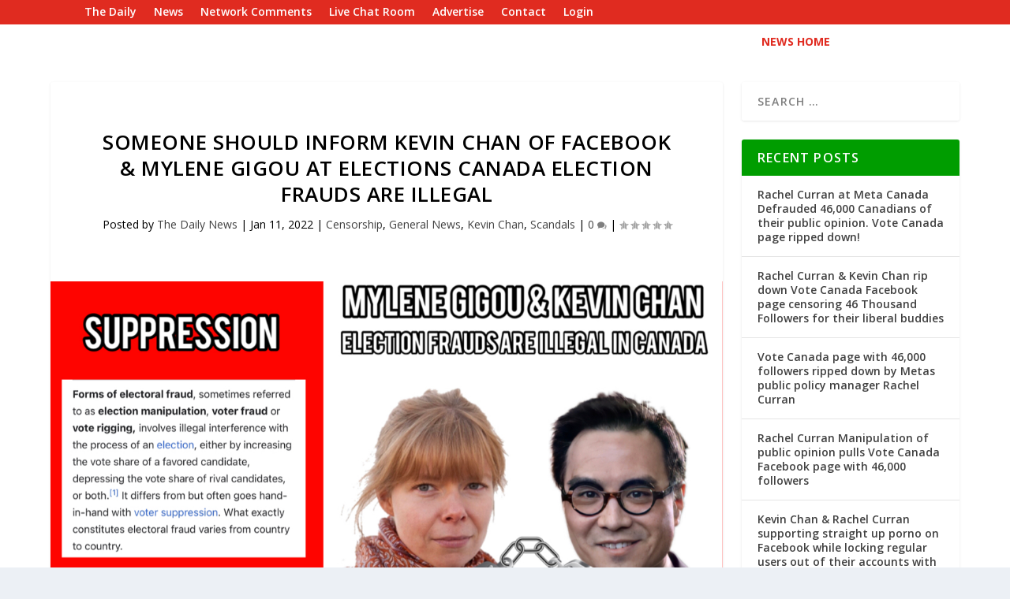

--- FILE ---
content_type: text/html; charset=UTF-8
request_url: https://thedaily.ca/news/2022/01/11/someone-should-inform-kevin-chan-of-facebook-mylene-gigou-at-elections-canada-election-frauds-are-illegal/
body_size: 335775
content:
<!DOCTYPE html>
<html lang="en-US">
<head>
	<meta charset="UTF-8" />
			
	<meta http-equiv="X-UA-Compatible" content="IE=edge">
	<link rel="pingback" href="https://thedaily.ca/news/xmlrpc.php" />

		<!--[if lt IE 9]>
	<script src="https://thedaily.ca/news/wp-content/themes/Extra/scripts/ext/html5.js" type="text/javascript"></script>
	<![endif]-->

	<script type="text/javascript">
		document.documentElement.className = 'js';
	</script>
	
	<link rel="preconnect" href="https://fonts.gstatic.com" crossorigin /><meta name='robots' content='index, follow, max-image-preview:large, max-snippet:-1, max-video-preview:-1' />
<script type="text/javascript">
			let jqueryParams=[],jQuery=function(r){return jqueryParams=[...jqueryParams,r],jQuery},$=function(r){return jqueryParams=[...jqueryParams,r],$};window.jQuery=jQuery,window.$=jQuery;let customHeadScripts=!1;jQuery.fn=jQuery.prototype={},$.fn=jQuery.prototype={},jQuery.noConflict=function(r){if(window.jQuery)return jQuery=window.jQuery,$=window.jQuery,customHeadScripts=!0,jQuery.noConflict},jQuery.ready=function(r){jqueryParams=[...jqueryParams,r]},$.ready=function(r){jqueryParams=[...jqueryParams,r]},jQuery.load=function(r){jqueryParams=[...jqueryParams,r]},$.load=function(r){jqueryParams=[...jqueryParams,r]},jQuery.fn.ready=function(r){jqueryParams=[...jqueryParams,r]},$.fn.ready=function(r){jqueryParams=[...jqueryParams,r]};</script>
	<title>Someone should inform Kevin Chan of Facebook &amp; Mylene Gigou at elections Canada election frauds are illegal - The Daily News</title>
	<link rel="canonical" href="https://thedaily.ca/news/2022/01/11/someone-should-inform-kevin-chan-of-facebook-mylene-gigou-at-elections-canada-election-frauds-are-illegal/" />
	<meta property="og:locale" content="en_US" />
	<meta property="og:type" content="article" />
	<meta property="og:title" content="Someone should inform Kevin Chan of Facebook &amp; Mylene Gigou at elections Canada election frauds are illegal - The Daily News" />
	<meta property="og:url" content="https://thedaily.ca/news/2022/01/11/someone-should-inform-kevin-chan-of-facebook-mylene-gigou-at-elections-canada-election-frauds-are-illegal/" />
	<meta property="og:site_name" content="The Daily News" />
	<meta property="article:published_time" content="2022-01-11T13:35:34+00:00" />
	<meta property="article:modified_time" content="2022-01-11T13:35:42+00:00" />
	<meta property="og:image" content="https://thedaily.ca/news/wp-content/uploads/sites/4/2022/01/A8A9A32A-1521-4C93-835E-30EFD935A0A4.jpeg" />
	<meta property="og:image:width" content="1125" />
	<meta property="og:image:height" content="627" />
	<meta property="og:image:type" content="image/jpeg" />
	<meta name="author" content="The Daily News" />
	<meta name="twitter:card" content="summary_large_image" />
	<meta name="twitter:label1" content="Written by" />
	<meta name="twitter:data1" content="The Daily News" />
	<meta name="twitter:label2" content="Est. reading time" />
	<meta name="twitter:data2" content="10 minutes" />
	<script type="application/ld+json" class="yoast-schema-graph">{"@context":"https://schema.org","@graph":[{"@type":"WebPage","@id":"https://thedaily.ca/news/2022/01/11/someone-should-inform-kevin-chan-of-facebook-mylene-gigou-at-elections-canada-election-frauds-are-illegal/","url":"https://thedaily.ca/news/2022/01/11/someone-should-inform-kevin-chan-of-facebook-mylene-gigou-at-elections-canada-election-frauds-are-illegal/","name":"Someone should inform Kevin Chan of Facebook & Mylene Gigou at elections Canada election frauds are illegal - The Daily News","isPartOf":{"@id":"https://thedaily.ca/news/#website"},"primaryImageOfPage":{"@id":"https://thedaily.ca/news/2022/01/11/someone-should-inform-kevin-chan-of-facebook-mylene-gigou-at-elections-canada-election-frauds-are-illegal/#primaryimage"},"image":{"@id":"https://thedaily.ca/news/2022/01/11/someone-should-inform-kevin-chan-of-facebook-mylene-gigou-at-elections-canada-election-frauds-are-illegal/#primaryimage"},"thumbnailUrl":"https://thedaily.ca/news/wp-content/uploads/sites/4/2022/01/A8A9A32A-1521-4C93-835E-30EFD935A0A4.jpeg","datePublished":"2022-01-11T13:35:34+00:00","dateModified":"2022-01-11T13:35:42+00:00","author":{"@id":"https://thedaily.ca/news/#/schema/person/8b064baccd80658d00cb6afe18812d4b"},"breadcrumb":{"@id":"https://thedaily.ca/news/2022/01/11/someone-should-inform-kevin-chan-of-facebook-mylene-gigou-at-elections-canada-election-frauds-are-illegal/#breadcrumb"},"inLanguage":"en-US","potentialAction":[{"@type":"ReadAction","target":["https://thedaily.ca/news/2022/01/11/someone-should-inform-kevin-chan-of-facebook-mylene-gigou-at-elections-canada-election-frauds-are-illegal/"]}]},{"@type":"ImageObject","inLanguage":"en-US","@id":"https://thedaily.ca/news/2022/01/11/someone-should-inform-kevin-chan-of-facebook-mylene-gigou-at-elections-canada-election-frauds-are-illegal/#primaryimage","url":"https://thedaily.ca/news/wp-content/uploads/sites/4/2022/01/A8A9A32A-1521-4C93-835E-30EFD935A0A4.jpeg","contentUrl":"https://thedaily.ca/news/wp-content/uploads/sites/4/2022/01/A8A9A32A-1521-4C93-835E-30EFD935A0A4.jpeg","width":1125,"height":627},{"@type":"BreadcrumbList","@id":"https://thedaily.ca/news/2022/01/11/someone-should-inform-kevin-chan-of-facebook-mylene-gigou-at-elections-canada-election-frauds-are-illegal/#breadcrumb","itemListElement":[{"@type":"ListItem","position":1,"name":"Home","item":"https://thedaily.ca/news/"},{"@type":"ListItem","position":2,"name":"Someone should inform Kevin Chan of Facebook &#038; Mylene Gigou at elections Canada election frauds are illegal"}]},{"@type":"WebSite","@id":"https://thedaily.ca/news/#website","url":"https://thedaily.ca/news/","name":"The Daily News","description":"Daily Canadian Newscast","potentialAction":[{"@type":"SearchAction","target":{"@type":"EntryPoint","urlTemplate":"https://thedaily.ca/news/?s={search_term_string}"},"query-input":{"@type":"PropertyValueSpecification","valueRequired":true,"valueName":"search_term_string"}}],"inLanguage":"en-US"},{"@type":"Person","@id":"https://thedaily.ca/news/#/schema/person/8b064baccd80658d00cb6afe18812d4b","name":"The Daily News","image":{"@type":"ImageObject","inLanguage":"en-US","@id":"https://thedaily.ca/news/#/schema/person/image/","url":"https://secure.gravatar.com/avatar/2cc12f43e3081e7bb38d10d4c3ca3b76b117642fcf3b16b31d1a429ba9837e9e?s=96&d=blank&r=g","contentUrl":"https://secure.gravatar.com/avatar/2cc12f43e3081e7bb38d10d4c3ca3b76b117642fcf3b16b31d1a429ba9837e9e?s=96&d=blank&r=g","caption":"The Daily News"},"sameAs":["http://thedaily.ca"],"url":"https://thedaily.ca/news/author/scottblackwell/"}]}</script>


<link rel='dns-prefetch' href='//fonts.googleapis.com' />
<link rel="alternate" type="application/rss+xml" title="The Daily News &raquo; Feed" href="https://thedaily.ca/news/feed/" />
<link rel="alternate" type="application/rss+xml" title="The Daily News &raquo; Comments Feed" href="https://thedaily.ca/news/comments/feed/" />
<link rel="alternate" type="application/rss+xml" title="The Daily News &raquo; Someone should inform Kevin Chan of Facebook &#038; Mylene Gigou at elections Canada election frauds are illegal Comments Feed" href="https://thedaily.ca/news/2022/01/11/someone-should-inform-kevin-chan-of-facebook-mylene-gigou-at-elections-canada-election-frauds-are-illegal/feed/" />
<meta content="Extra v.4.27.4" name="generator"/><link rel='stylesheet' id='embedpress-css-css' href='https://thedaily.ca/news/wp-content/plugins/embedpress/assets/css/embedpress.css?ver=1764091857' type='text/css' media='all' />
<link rel='stylesheet' id='embedpress-blocks-style-css' href='https://thedaily.ca/news/wp-content/plugins/embedpress/assets/css/blocks.build.css?ver=1764091857' type='text/css' media='all' />
<style id='wp-block-library-theme-inline-css' type='text/css'>
.wp-block-audio :where(figcaption){color:#555;font-size:13px;text-align:center}.is-dark-theme .wp-block-audio :where(figcaption){color:#ffffffa6}.wp-block-audio{margin:0 0 1em}.wp-block-code{border:1px solid #ccc;border-radius:4px;font-family:Menlo,Consolas,monaco,monospace;padding:.8em 1em}.wp-block-embed :where(figcaption){color:#555;font-size:13px;text-align:center}.is-dark-theme .wp-block-embed :where(figcaption){color:#ffffffa6}.wp-block-embed{margin:0 0 1em}.blocks-gallery-caption{color:#555;font-size:13px;text-align:center}.is-dark-theme .blocks-gallery-caption{color:#ffffffa6}:root :where(.wp-block-image figcaption){color:#555;font-size:13px;text-align:center}.is-dark-theme :root :where(.wp-block-image figcaption){color:#ffffffa6}.wp-block-image{margin:0 0 1em}.wp-block-pullquote{border-bottom:4px solid;border-top:4px solid;color:currentColor;margin-bottom:1.75em}.wp-block-pullquote cite,.wp-block-pullquote footer,.wp-block-pullquote__citation{color:currentColor;font-size:.8125em;font-style:normal;text-transform:uppercase}.wp-block-quote{border-left:.25em solid;margin:0 0 1.75em;padding-left:1em}.wp-block-quote cite,.wp-block-quote footer{color:currentColor;font-size:.8125em;font-style:normal;position:relative}.wp-block-quote:where(.has-text-align-right){border-left:none;border-right:.25em solid;padding-left:0;padding-right:1em}.wp-block-quote:where(.has-text-align-center){border:none;padding-left:0}.wp-block-quote.is-large,.wp-block-quote.is-style-large,.wp-block-quote:where(.is-style-plain){border:none}.wp-block-search .wp-block-search__label{font-weight:700}.wp-block-search__button{border:1px solid #ccc;padding:.375em .625em}:where(.wp-block-group.has-background){padding:1.25em 2.375em}.wp-block-separator.has-css-opacity{opacity:.4}.wp-block-separator{border:none;border-bottom:2px solid;margin-left:auto;margin-right:auto}.wp-block-separator.has-alpha-channel-opacity{opacity:1}.wp-block-separator:not(.is-style-wide):not(.is-style-dots){width:100px}.wp-block-separator.has-background:not(.is-style-dots){border-bottom:none;height:1px}.wp-block-separator.has-background:not(.is-style-wide):not(.is-style-dots){height:2px}.wp-block-table{margin:0 0 1em}.wp-block-table td,.wp-block-table th{word-break:normal}.wp-block-table :where(figcaption){color:#555;font-size:13px;text-align:center}.is-dark-theme .wp-block-table :where(figcaption){color:#ffffffa6}.wp-block-video :where(figcaption){color:#555;font-size:13px;text-align:center}.is-dark-theme .wp-block-video :where(figcaption){color:#ffffffa6}.wp-block-video{margin:0 0 1em}:root :where(.wp-block-template-part.has-background){margin-bottom:0;margin-top:0;padding:1.25em 2.375em}
</style>
<style id='global-styles-inline-css' type='text/css'>
:root{--wp--preset--aspect-ratio--square: 1;--wp--preset--aspect-ratio--4-3: 4/3;--wp--preset--aspect-ratio--3-4: 3/4;--wp--preset--aspect-ratio--3-2: 3/2;--wp--preset--aspect-ratio--2-3: 2/3;--wp--preset--aspect-ratio--16-9: 16/9;--wp--preset--aspect-ratio--9-16: 9/16;--wp--preset--color--black: #000000;--wp--preset--color--cyan-bluish-gray: #abb8c3;--wp--preset--color--white: #ffffff;--wp--preset--color--pale-pink: #f78da7;--wp--preset--color--vivid-red: #cf2e2e;--wp--preset--color--luminous-vivid-orange: #ff6900;--wp--preset--color--luminous-vivid-amber: #fcb900;--wp--preset--color--light-green-cyan: #7bdcb5;--wp--preset--color--vivid-green-cyan: #00d084;--wp--preset--color--pale-cyan-blue: #8ed1fc;--wp--preset--color--vivid-cyan-blue: #0693e3;--wp--preset--color--vivid-purple: #9b51e0;--wp--preset--gradient--vivid-cyan-blue-to-vivid-purple: linear-gradient(135deg,rgba(6,147,227,1) 0%,rgb(155,81,224) 100%);--wp--preset--gradient--light-green-cyan-to-vivid-green-cyan: linear-gradient(135deg,rgb(122,220,180) 0%,rgb(0,208,130) 100%);--wp--preset--gradient--luminous-vivid-amber-to-luminous-vivid-orange: linear-gradient(135deg,rgba(252,185,0,1) 0%,rgba(255,105,0,1) 100%);--wp--preset--gradient--luminous-vivid-orange-to-vivid-red: linear-gradient(135deg,rgba(255,105,0,1) 0%,rgb(207,46,46) 100%);--wp--preset--gradient--very-light-gray-to-cyan-bluish-gray: linear-gradient(135deg,rgb(238,238,238) 0%,rgb(169,184,195) 100%);--wp--preset--gradient--cool-to-warm-spectrum: linear-gradient(135deg,rgb(74,234,220) 0%,rgb(151,120,209) 20%,rgb(207,42,186) 40%,rgb(238,44,130) 60%,rgb(251,105,98) 80%,rgb(254,248,76) 100%);--wp--preset--gradient--blush-light-purple: linear-gradient(135deg,rgb(255,206,236) 0%,rgb(152,150,240) 100%);--wp--preset--gradient--blush-bordeaux: linear-gradient(135deg,rgb(254,205,165) 0%,rgb(254,45,45) 50%,rgb(107,0,62) 100%);--wp--preset--gradient--luminous-dusk: linear-gradient(135deg,rgb(255,203,112) 0%,rgb(199,81,192) 50%,rgb(65,88,208) 100%);--wp--preset--gradient--pale-ocean: linear-gradient(135deg,rgb(255,245,203) 0%,rgb(182,227,212) 50%,rgb(51,167,181) 100%);--wp--preset--gradient--electric-grass: linear-gradient(135deg,rgb(202,248,128) 0%,rgb(113,206,126) 100%);--wp--preset--gradient--midnight: linear-gradient(135deg,rgb(2,3,129) 0%,rgb(40,116,252) 100%);--wp--preset--font-size--small: 13px;--wp--preset--font-size--medium: 20px;--wp--preset--font-size--large: 36px;--wp--preset--font-size--x-large: 42px;--wp--preset--spacing--20: 0.44rem;--wp--preset--spacing--30: 0.67rem;--wp--preset--spacing--40: 1rem;--wp--preset--spacing--50: 1.5rem;--wp--preset--spacing--60: 2.25rem;--wp--preset--spacing--70: 3.38rem;--wp--preset--spacing--80: 5.06rem;--wp--preset--shadow--natural: 6px 6px 9px rgba(0, 0, 0, 0.2);--wp--preset--shadow--deep: 12px 12px 50px rgba(0, 0, 0, 0.4);--wp--preset--shadow--sharp: 6px 6px 0px rgba(0, 0, 0, 0.2);--wp--preset--shadow--outlined: 6px 6px 0px -3px rgba(255, 255, 255, 1), 6px 6px rgba(0, 0, 0, 1);--wp--preset--shadow--crisp: 6px 6px 0px rgba(0, 0, 0, 1);}:root { --wp--style--global--content-size: 856px;--wp--style--global--wide-size: 1280px; }:where(body) { margin: 0; }.wp-site-blocks > .alignleft { float: left; margin-right: 2em; }.wp-site-blocks > .alignright { float: right; margin-left: 2em; }.wp-site-blocks > .aligncenter { justify-content: center; margin-left: auto; margin-right: auto; }:where(.is-layout-flex){gap: 0.5em;}:where(.is-layout-grid){gap: 0.5em;}.is-layout-flow > .alignleft{float: left;margin-inline-start: 0;margin-inline-end: 2em;}.is-layout-flow > .alignright{float: right;margin-inline-start: 2em;margin-inline-end: 0;}.is-layout-flow > .aligncenter{margin-left: auto !important;margin-right: auto !important;}.is-layout-constrained > .alignleft{float: left;margin-inline-start: 0;margin-inline-end: 2em;}.is-layout-constrained > .alignright{float: right;margin-inline-start: 2em;margin-inline-end: 0;}.is-layout-constrained > .aligncenter{margin-left: auto !important;margin-right: auto !important;}.is-layout-constrained > :where(:not(.alignleft):not(.alignright):not(.alignfull)){max-width: var(--wp--style--global--content-size);margin-left: auto !important;margin-right: auto !important;}.is-layout-constrained > .alignwide{max-width: var(--wp--style--global--wide-size);}body .is-layout-flex{display: flex;}.is-layout-flex{flex-wrap: wrap;align-items: center;}.is-layout-flex > :is(*, div){margin: 0;}body .is-layout-grid{display: grid;}.is-layout-grid > :is(*, div){margin: 0;}body{padding-top: 0px;padding-right: 0px;padding-bottom: 0px;padding-left: 0px;}:root :where(.wp-element-button, .wp-block-button__link){background-color: #32373c;border-width: 0;color: #fff;font-family: inherit;font-size: inherit;line-height: inherit;padding: calc(0.667em + 2px) calc(1.333em + 2px);text-decoration: none;}.has-black-color{color: var(--wp--preset--color--black) !important;}.has-cyan-bluish-gray-color{color: var(--wp--preset--color--cyan-bluish-gray) !important;}.has-white-color{color: var(--wp--preset--color--white) !important;}.has-pale-pink-color{color: var(--wp--preset--color--pale-pink) !important;}.has-vivid-red-color{color: var(--wp--preset--color--vivid-red) !important;}.has-luminous-vivid-orange-color{color: var(--wp--preset--color--luminous-vivid-orange) !important;}.has-luminous-vivid-amber-color{color: var(--wp--preset--color--luminous-vivid-amber) !important;}.has-light-green-cyan-color{color: var(--wp--preset--color--light-green-cyan) !important;}.has-vivid-green-cyan-color{color: var(--wp--preset--color--vivid-green-cyan) !important;}.has-pale-cyan-blue-color{color: var(--wp--preset--color--pale-cyan-blue) !important;}.has-vivid-cyan-blue-color{color: var(--wp--preset--color--vivid-cyan-blue) !important;}.has-vivid-purple-color{color: var(--wp--preset--color--vivid-purple) !important;}.has-black-background-color{background-color: var(--wp--preset--color--black) !important;}.has-cyan-bluish-gray-background-color{background-color: var(--wp--preset--color--cyan-bluish-gray) !important;}.has-white-background-color{background-color: var(--wp--preset--color--white) !important;}.has-pale-pink-background-color{background-color: var(--wp--preset--color--pale-pink) !important;}.has-vivid-red-background-color{background-color: var(--wp--preset--color--vivid-red) !important;}.has-luminous-vivid-orange-background-color{background-color: var(--wp--preset--color--luminous-vivid-orange) !important;}.has-luminous-vivid-amber-background-color{background-color: var(--wp--preset--color--luminous-vivid-amber) !important;}.has-light-green-cyan-background-color{background-color: var(--wp--preset--color--light-green-cyan) !important;}.has-vivid-green-cyan-background-color{background-color: var(--wp--preset--color--vivid-green-cyan) !important;}.has-pale-cyan-blue-background-color{background-color: var(--wp--preset--color--pale-cyan-blue) !important;}.has-vivid-cyan-blue-background-color{background-color: var(--wp--preset--color--vivid-cyan-blue) !important;}.has-vivid-purple-background-color{background-color: var(--wp--preset--color--vivid-purple) !important;}.has-black-border-color{border-color: var(--wp--preset--color--black) !important;}.has-cyan-bluish-gray-border-color{border-color: var(--wp--preset--color--cyan-bluish-gray) !important;}.has-white-border-color{border-color: var(--wp--preset--color--white) !important;}.has-pale-pink-border-color{border-color: var(--wp--preset--color--pale-pink) !important;}.has-vivid-red-border-color{border-color: var(--wp--preset--color--vivid-red) !important;}.has-luminous-vivid-orange-border-color{border-color: var(--wp--preset--color--luminous-vivid-orange) !important;}.has-luminous-vivid-amber-border-color{border-color: var(--wp--preset--color--luminous-vivid-amber) !important;}.has-light-green-cyan-border-color{border-color: var(--wp--preset--color--light-green-cyan) !important;}.has-vivid-green-cyan-border-color{border-color: var(--wp--preset--color--vivid-green-cyan) !important;}.has-pale-cyan-blue-border-color{border-color: var(--wp--preset--color--pale-cyan-blue) !important;}.has-vivid-cyan-blue-border-color{border-color: var(--wp--preset--color--vivid-cyan-blue) !important;}.has-vivid-purple-border-color{border-color: var(--wp--preset--color--vivid-purple) !important;}.has-vivid-cyan-blue-to-vivid-purple-gradient-background{background: var(--wp--preset--gradient--vivid-cyan-blue-to-vivid-purple) !important;}.has-light-green-cyan-to-vivid-green-cyan-gradient-background{background: var(--wp--preset--gradient--light-green-cyan-to-vivid-green-cyan) !important;}.has-luminous-vivid-amber-to-luminous-vivid-orange-gradient-background{background: var(--wp--preset--gradient--luminous-vivid-amber-to-luminous-vivid-orange) !important;}.has-luminous-vivid-orange-to-vivid-red-gradient-background{background: var(--wp--preset--gradient--luminous-vivid-orange-to-vivid-red) !important;}.has-very-light-gray-to-cyan-bluish-gray-gradient-background{background: var(--wp--preset--gradient--very-light-gray-to-cyan-bluish-gray) !important;}.has-cool-to-warm-spectrum-gradient-background{background: var(--wp--preset--gradient--cool-to-warm-spectrum) !important;}.has-blush-light-purple-gradient-background{background: var(--wp--preset--gradient--blush-light-purple) !important;}.has-blush-bordeaux-gradient-background{background: var(--wp--preset--gradient--blush-bordeaux) !important;}.has-luminous-dusk-gradient-background{background: var(--wp--preset--gradient--luminous-dusk) !important;}.has-pale-ocean-gradient-background{background: var(--wp--preset--gradient--pale-ocean) !important;}.has-electric-grass-gradient-background{background: var(--wp--preset--gradient--electric-grass) !important;}.has-midnight-gradient-background{background: var(--wp--preset--gradient--midnight) !important;}.has-small-font-size{font-size: var(--wp--preset--font-size--small) !important;}.has-medium-font-size{font-size: var(--wp--preset--font-size--medium) !important;}.has-large-font-size{font-size: var(--wp--preset--font-size--large) !important;}.has-x-large-font-size{font-size: var(--wp--preset--font-size--x-large) !important;}
:where(.wp-block-post-template.is-layout-flex){gap: 1.25em;}:where(.wp-block-post-template.is-layout-grid){gap: 1.25em;}
:where(.wp-block-columns.is-layout-flex){gap: 2em;}:where(.wp-block-columns.is-layout-grid){gap: 2em;}
:root :where(.wp-block-pullquote){font-size: 1.5em;line-height: 1.6;}
</style>
<link rel='stylesheet' id='wpa-css-css' href='https://thedaily.ca/news/wp-content/plugins/honeypot/includes/css/wpa.css?ver=2.3.04' type='text/css' media='all' />
<link rel='stylesheet' id='extra-fonts-css' href='https://fonts.googleapis.com/css?family=Open+Sans:300italic,400italic,600italic,700italic,800italic,400,300,600,700,800&#038;subset=latin,latin-ext' type='text/css' media='all' />
<link rel='stylesheet' id='taxopress-frontend-css-css' href='https://thedaily.ca/news/wp-content/plugins/simple-tags/assets/frontend/css/frontend.css?ver=3.40.1' type='text/css' media='all' />
<link rel='stylesheet' id='wpdreams-asl-basic-css' href='https://thedaily.ca/news/wp-content/plugins/ajax-search-lite/css/style.basic.css?ver=4.13.4' type='text/css' media='all' />
<style id='wpdreams-asl-basic-inline-css' type='text/css'>

					div[id*='ajaxsearchlitesettings'].searchsettings .asl_option_inner label {
						font-size: 0px !important;
						color: rgba(0, 0, 0, 0);
					}
					div[id*='ajaxsearchlitesettings'].searchsettings .asl_option_inner label:after {
						font-size: 11px !important;
						position: absolute;
						top: 0;
						left: 0;
						z-index: 1;
					}
					.asl_w_container {
						width: 100%;
						margin: 0px 0px 0px 0px;
						min-width: 200px;
					}
					div[id*='ajaxsearchlite'].asl_m {
						width: 100%;
					}
					div[id*='ajaxsearchliteres'].wpdreams_asl_results div.resdrg span.highlighted {
						font-weight: bold;
						color: rgba(217, 49, 43, 1);
						background-color: rgba(238, 238, 238, 1);
					}
					div[id*='ajaxsearchliteres'].wpdreams_asl_results .results img.asl_image {
						width: 70px;
						height: 70px;
						object-fit: cover;
					}
					div[id*='ajaxsearchlite'].asl_r .results {
						max-height: none;
					}
					div[id*='ajaxsearchlite'].asl_r {
						position: absolute;
					}
				
						div.asl_r.asl_w.vertical .results .item::after {
							display: block;
							position: absolute;
							bottom: 0;
							content: '';
							height: 1px;
							width: 100%;
							background: #D8D8D8;
						}
						div.asl_r.asl_w.vertical .results .item.asl_last_item::after {
							display: none;
						}
					
</style>
<link rel='stylesheet' id='wpdreams-asl-instance-css' href='https://thedaily.ca/news/wp-content/plugins/ajax-search-lite/css/style-underline.css?ver=4.13.4' type='text/css' media='all' />
<link rel='stylesheet' id='extra-style-css' href='https://thedaily.ca/news/wp-content/themes/Extra/style.min.css?ver=4.27.4' type='text/css' media='all' />
<style id='extra-dynamic-critical-inline-css' type='text/css'>
@font-face{font-family:ETmodules;font-display:block;src:url(//thedaily.ca/news/wp-content/themes/Extra/core/admin/fonts/modules/base/modules.eot);src:url(//thedaily.ca/news/wp-content/themes/Extra/core/admin/fonts/modules/base/modules.eot?#iefix) format("embedded-opentype"),url(//thedaily.ca/news/wp-content/themes/Extra/core/admin/fonts/modules/base/modules.woff) format("woff"),url(//thedaily.ca/news/wp-content/themes/Extra/core/admin/fonts/modules/base/modules.ttf) format("truetype"),url(//thedaily.ca/news/wp-content/themes/Extra/core/admin/fonts/modules/base/modules.svg#ETmodules) format("svg");font-weight:400;font-style:normal}
.et_pb_post{margin-bottom:60px;word-wrap:break-word}.et_pb_fullwidth_post_content.et_pb_with_border img,.et_pb_post_content.et_pb_with_border img,.et_pb_with_border .et_pb_post .et_pb_slides,.et_pb_with_border .et_pb_post img:not(.woocommerce-placeholder),.et_pb_with_border.et_pb_posts .et_pb_post,.et_pb_with_border.et_pb_posts_nav span.nav-next a,.et_pb_with_border.et_pb_posts_nav span.nav-previous a{border:0 solid #333}.et_pb_post .entry-content{padding-top:30px}.et_pb_post .entry-featured-image-url{display:block;position:relative;margin-bottom:30px}.et_pb_post .entry-title a,.et_pb_post h2 a{text-decoration:none}.et_pb_post .post-meta{font-size:14px;margin-bottom:6px}.et_pb_post .more,.et_pb_post .post-meta a{text-decoration:none}.et_pb_post .more{color:#82c0c7}.et_pb_posts a.more-link{clear:both;display:block}.et_pb_posts .et_pb_post{position:relative}.et_pb_has_overlay.et_pb_post .et_pb_image_container a{display:block;position:relative;overflow:hidden}.et_pb_image_container img,.et_pb_post a img{vertical-align:bottom;max-width:100%}@media (min-width:981px) and (max-width:1100px){.et_pb_post{margin-bottom:42px}}@media (max-width:980px){.et_pb_post{margin-bottom:42px}.et_pb_bg_layout_light_tablet .et_pb_post .post-meta,.et_pb_bg_layout_light_tablet .et_pb_post .post-meta a,.et_pb_bg_layout_light_tablet .et_pb_post p{color:#666}.et_pb_bg_layout_dark_tablet .et_pb_post .post-meta,.et_pb_bg_layout_dark_tablet .et_pb_post .post-meta a,.et_pb_bg_layout_dark_tablet .et_pb_post p{color:inherit}.et_pb_bg_layout_dark_tablet .comment_postinfo a,.et_pb_bg_layout_dark_tablet .comment_postinfo span{color:#fff}}@media (max-width:767px){.et_pb_post{margin-bottom:42px}.et_pb_post>h2{font-size:18px}.et_pb_bg_layout_light_phone .et_pb_post .post-meta,.et_pb_bg_layout_light_phone .et_pb_post .post-meta a,.et_pb_bg_layout_light_phone .et_pb_post p{color:#666}.et_pb_bg_layout_dark_phone .et_pb_post .post-meta,.et_pb_bg_layout_dark_phone .et_pb_post .post-meta a,.et_pb_bg_layout_dark_phone .et_pb_post p{color:inherit}.et_pb_bg_layout_dark_phone .comment_postinfo a,.et_pb_bg_layout_dark_phone .comment_postinfo span{color:#fff}}@media (max-width:479px){.et_pb_post{margin-bottom:42px}.et_pb_post h2{font-size:16px;padding-bottom:0}.et_pb_post .post-meta{color:#666;font-size:14px}}
@media (min-width:981px){.et_pb_gutters3 .et_pb_column,.et_pb_gutters3.et_pb_row .et_pb_column{margin-right:5.5%}.et_pb_gutters3 .et_pb_column_4_4,.et_pb_gutters3.et_pb_row .et_pb_column_4_4{width:100%}.et_pb_gutters3 .et_pb_column_4_4 .et_pb_module,.et_pb_gutters3.et_pb_row .et_pb_column_4_4 .et_pb_module{margin-bottom:2.75%}.et_pb_gutters3 .et_pb_column_3_4,.et_pb_gutters3.et_pb_row .et_pb_column_3_4{width:73.625%}.et_pb_gutters3 .et_pb_column_3_4 .et_pb_module,.et_pb_gutters3.et_pb_row .et_pb_column_3_4 .et_pb_module{margin-bottom:3.735%}.et_pb_gutters3 .et_pb_column_2_3,.et_pb_gutters3.et_pb_row .et_pb_column_2_3{width:64.833%}.et_pb_gutters3 .et_pb_column_2_3 .et_pb_module,.et_pb_gutters3.et_pb_row .et_pb_column_2_3 .et_pb_module{margin-bottom:4.242%}.et_pb_gutters3 .et_pb_column_3_5,.et_pb_gutters3.et_pb_row .et_pb_column_3_5{width:57.8%}.et_pb_gutters3 .et_pb_column_3_5 .et_pb_module,.et_pb_gutters3.et_pb_row .et_pb_column_3_5 .et_pb_module{margin-bottom:4.758%}.et_pb_gutters3 .et_pb_column_1_2,.et_pb_gutters3.et_pb_row .et_pb_column_1_2{width:47.25%}.et_pb_gutters3 .et_pb_column_1_2 .et_pb_module,.et_pb_gutters3.et_pb_row .et_pb_column_1_2 .et_pb_module{margin-bottom:5.82%}.et_pb_gutters3 .et_pb_column_2_5,.et_pb_gutters3.et_pb_row .et_pb_column_2_5{width:36.7%}.et_pb_gutters3 .et_pb_column_2_5 .et_pb_module,.et_pb_gutters3.et_pb_row .et_pb_column_2_5 .et_pb_module{margin-bottom:7.493%}.et_pb_gutters3 .et_pb_column_1_3,.et_pb_gutters3.et_pb_row .et_pb_column_1_3{width:29.6667%}.et_pb_gutters3 .et_pb_column_1_3 .et_pb_module,.et_pb_gutters3.et_pb_row .et_pb_column_1_3 .et_pb_module{margin-bottom:9.27%}.et_pb_gutters3 .et_pb_column_1_4,.et_pb_gutters3.et_pb_row .et_pb_column_1_4{width:20.875%}.et_pb_gutters3 .et_pb_column_1_4 .et_pb_module,.et_pb_gutters3.et_pb_row .et_pb_column_1_4 .et_pb_module{margin-bottom:13.174%}.et_pb_gutters3 .et_pb_column_1_5,.et_pb_gutters3.et_pb_row .et_pb_column_1_5{width:15.6%}.et_pb_gutters3 .et_pb_column_1_5 .et_pb_module,.et_pb_gutters3.et_pb_row .et_pb_column_1_5 .et_pb_module{margin-bottom:17.628%}.et_pb_gutters3 .et_pb_column_1_6,.et_pb_gutters3.et_pb_row .et_pb_column_1_6{width:12.0833%}.et_pb_gutters3 .et_pb_column_1_6 .et_pb_module,.et_pb_gutters3.et_pb_row .et_pb_column_1_6 .et_pb_module{margin-bottom:22.759%}.et_pb_gutters3 .et_full_width_page.woocommerce-page ul.products li.product{width:20.875%;margin-right:5.5%;margin-bottom:5.5%}.et_pb_gutters3.et_left_sidebar.woocommerce-page #main-content ul.products li.product,.et_pb_gutters3.et_right_sidebar.woocommerce-page #main-content ul.products li.product{width:28.353%;margin-right:7.47%}.et_pb_gutters3.et_left_sidebar.woocommerce-page #main-content ul.products.columns-1 li.product,.et_pb_gutters3.et_right_sidebar.woocommerce-page #main-content ul.products.columns-1 li.product{width:100%;margin-right:0}.et_pb_gutters3.et_left_sidebar.woocommerce-page #main-content ul.products.columns-2 li.product,.et_pb_gutters3.et_right_sidebar.woocommerce-page #main-content ul.products.columns-2 li.product{width:48%;margin-right:4%}.et_pb_gutters3.et_left_sidebar.woocommerce-page #main-content ul.products.columns-2 li:nth-child(2n+2),.et_pb_gutters3.et_right_sidebar.woocommerce-page #main-content ul.products.columns-2 li:nth-child(2n+2){margin-right:0}.et_pb_gutters3.et_left_sidebar.woocommerce-page #main-content ul.products.columns-2 li:nth-child(3n+1),.et_pb_gutters3.et_right_sidebar.woocommerce-page #main-content ul.products.columns-2 li:nth-child(3n+1){clear:none}}
@media (min-width:981px){.et_pb_gutters3 .et_pb_column .et_pb_blog_grid .column.size-1of1 .et_pb_post:last-child,.et_pb_gutters3 .et_pb_column .et_pb_blog_grid .column.size-1of2 .et_pb_post:last-child,.et_pb_gutters3 .et_pb_column .et_pb_blog_grid .column.size-1of3 .et_pb_post:last-child,.et_pb_gutters3.et_pb_row .et_pb_column .et_pb_blog_grid .column.size-1of1 .et_pb_post:last-child,.et_pb_gutters3.et_pb_row .et_pb_column .et_pb_blog_grid .column.size-1of2 .et_pb_post:last-child,.et_pb_gutters3.et_pb_row .et_pb_column .et_pb_blog_grid .column.size-1of3 .et_pb_post:last-child{margin-bottom:30px}.et_pb_gutters3 .et_pb_column_4_4 .et_pb_grid_item,.et_pb_gutters3 .et_pb_column_4_4 .et_pb_shop_grid .woocommerce ul.products li.product,.et_pb_gutters3 .et_pb_column_4_4 .et_pb_widget,.et_pb_gutters3.et_pb_row .et_pb_column_4_4 .et_pb_grid_item,.et_pb_gutters3.et_pb_row .et_pb_column_4_4 .et_pb_shop_grid .woocommerce ul.products li.product,.et_pb_gutters3.et_pb_row .et_pb_column_4_4 .et_pb_widget{width:20.875%;margin-right:5.5%;margin-bottom:5.5%}.et_pb_gutters3 .et_pb_column_4_4 .et_pb_blog_grid .column.size-1of3,.et_pb_gutters3.et_pb_row .et_pb_column_4_4 .et_pb_blog_grid .column.size-1of3{width:29.667%;margin-right:5.5%}.et_pb_gutters3 .et_pb_column_4_4 .et_pb_blog_grid .column.size-1of3 .et_pb_post,.et_pb_gutters3.et_pb_row .et_pb_column_4_4 .et_pb_blog_grid .column.size-1of3 .et_pb_post{margin-bottom:18.539%}.et_pb_gutters3 .et_pb_column_3_4 .et_pb_grid_item,.et_pb_gutters3 .et_pb_column_3_4 .et_pb_shop_grid .woocommerce ul.products li.product,.et_pb_gutters3 .et_pb_column_3_4 .et_pb_widget,.et_pb_gutters3.et_pb_row .et_pb_column_3_4 .et_pb_grid_item,.et_pb_gutters3.et_pb_row .et_pb_column_3_4 .et_pb_shop_grid .woocommerce ul.products li.product,.et_pb_gutters3.et_pb_row .et_pb_column_3_4 .et_pb_widget{width:28.353%;margin-right:7.47%;margin-bottom:7.47%}.et_pb_gutters3 .et_pb_column_3_4 .et_pb_blog_grid .column.size-1of2,.et_pb_gutters3.et_pb_row .et_pb_column_3_4 .et_pb_blog_grid .column.size-1of2{width:46.265%;margin-right:7.47%}.et_pb_gutters3 .et_pb_column_3_4 .et_pb_blog_grid .column.size-1of2 .et_pb_post,.et_pb_gutters3.et_pb_row .et_pb_column_3_4 .et_pb_blog_grid .column.size-1of2 .et_pb_post{margin-bottom:14.941%}.et_pb_gutters3 .et_pb_column_2_3 .et_pb_grid_item,.et_pb_gutters3 .et_pb_column_2_3 .et_pb_shop_grid .woocommerce ul.products li.product,.et_pb_gutters3 .et_pb_column_2_3 .et_pb_widget,.et_pb_gutters3.et_pb_row .et_pb_column_2_3 .et_pb_grid_item,.et_pb_gutters3.et_pb_row .et_pb_column_2_3 .et_pb_shop_grid .woocommerce ul.products li.product,.et_pb_gutters3.et_pb_row .et_pb_column_2_3 .et_pb_widget{width:45.758%;margin-right:8.483%;margin-bottom:8.483%}.et_pb_gutters3 .et_pb_column_2_3 .et_pb_blog_grid .column.size-1of2,.et_pb_gutters3.et_pb_row .et_pb_column_2_3 .et_pb_blog_grid .column.size-1of2{width:45.758%;margin-right:8.483%}.et_pb_gutters3 .et_pb_column_2_3 .et_pb_blog_grid .column.size-1of2 .et_pb_post,.et_pb_gutters3.et_pb_row .et_pb_column_2_3 .et_pb_blog_grid .column.size-1of2 .et_pb_post{margin-bottom:16.967%}.et_pb_gutters3 .et_pb_column_3_5 .et_pb_grid_item,.et_pb_gutters3 .et_pb_column_3_5 .et_pb_shop_grid .woocommerce ul.products li.product,.et_pb_gutters3 .et_pb_column_3_5 .et_pb_widget,.et_pb_gutters3.et_pb_row .et_pb_column_3_5 .et_pb_grid_item,.et_pb_gutters3.et_pb_row .et_pb_column_3_5 .et_pb_shop_grid .woocommerce ul.products li.product,.et_pb_gutters3.et_pb_row .et_pb_column_3_5 .et_pb_widget{width:45.242%;margin-right:9.516%;margin-bottom:9.516%}.et_pb_gutters3 .et_pb_column_3_5 .et_pb_blog_grid .column.size-1of1,.et_pb_gutters3.et_pb_row .et_pb_column_3_5 .et_pb_blog_grid .column.size-1of1{width:100%;margin-right:0}.et_pb_gutters3 .et_pb_column_3_5 .et_pb_blog_grid .column.size-1of1 .et_pb_post,.et_pb_gutters3.et_pb_row .et_pb_column_3_5 .et_pb_blog_grid .column.size-1of1 .et_pb_post{margin-bottom:9.516%}.et_pb_gutters3 .et_pb_column_1_2 .et_pb_grid_item,.et_pb_gutters3 .et_pb_column_1_2 .et_pb_shop_grid .woocommerce ul.products li.product,.et_pb_gutters3 .et_pb_column_1_2 .et_pb_widget,.et_pb_gutters3.et_pb_row .et_pb_column_1_2 .et_pb_grid_item,.et_pb_gutters3.et_pb_row .et_pb_column_1_2 .et_pb_shop_grid .woocommerce ul.products li.product,.et_pb_gutters3.et_pb_row .et_pb_column_1_2 .et_pb_widget{width:44.18%;margin-right:11.64%;margin-bottom:11.64%}.et_pb_gutters3 .et_pb_column_1_2 .et_pb_blog_grid .column.size-1of1,.et_pb_gutters3.et_pb_row .et_pb_column_1_2 .et_pb_blog_grid .column.size-1of1{width:100%;margin-right:0}.et_pb_gutters3 .et_pb_column_1_2 .et_pb_blog_grid .column.size-1of1 .et_pb_post,.et_pb_gutters3.et_pb_row .et_pb_column_1_2 .et_pb_blog_grid .column.size-1of1 .et_pb_post{margin-bottom:11.64%}.et_pb_gutters3 .et_pb_column_2_5 .et_pb_blog_grid .column.size-1of1 .et_pb_post,.et_pb_gutters3 .et_pb_column_2_5 .et_pb_grid_item,.et_pb_gutters3 .et_pb_column_2_5 .et_pb_shop_grid .woocommerce ul.products li.product,.et_pb_gutters3 .et_pb_column_2_5 .et_pb_widget,.et_pb_gutters3.et_pb_row .et_pb_column_2_5 .et_pb_blog_grid .column.size-1of1 .et_pb_post,.et_pb_gutters3.et_pb_row .et_pb_column_2_5 .et_pb_grid_item,.et_pb_gutters3.et_pb_row .et_pb_column_2_5 .et_pb_shop_grid .woocommerce ul.products li.product,.et_pb_gutters3.et_pb_row .et_pb_column_2_5 .et_pb_widget{width:100%;margin-bottom:14.986%}.et_pb_gutters3 .et_pb_column_1_3 .et_pb_blog_grid .column.size-1of1 .et_pb_post,.et_pb_gutters3 .et_pb_column_1_3 .et_pb_grid_item,.et_pb_gutters3 .et_pb_column_1_3 .et_pb_shop_grid .woocommerce ul.products li.product,.et_pb_gutters3 .et_pb_column_1_3 .et_pb_widget,.et_pb_gutters3.et_pb_row .et_pb_column_1_3 .et_pb_blog_grid .column.size-1of1 .et_pb_post,.et_pb_gutters3.et_pb_row .et_pb_column_1_3 .et_pb_grid_item,.et_pb_gutters3.et_pb_row .et_pb_column_1_3 .et_pb_shop_grid .woocommerce ul.products li.product,.et_pb_gutters3.et_pb_row .et_pb_column_1_3 .et_pb_widget{width:100%;margin-bottom:18.539%}.et_pb_gutters3 .et_pb_column_1_4 .et_pb_blog_grid .column.size-1of1 .et_pb_post,.et_pb_gutters3 .et_pb_column_1_4 .et_pb_grid_item,.et_pb_gutters3 .et_pb_column_1_4 .et_pb_shop_grid .woocommerce ul.products li.product,.et_pb_gutters3 .et_pb_column_1_4 .et_pb_widget,.et_pb_gutters3.et_pb_row .et_pb_column_1_4 .et_pb_blog_grid .column.size-1of1 .et_pb_post,.et_pb_gutters3.et_pb_row .et_pb_column_1_4 .et_pb_grid_item,.et_pb_gutters3.et_pb_row .et_pb_column_1_4 .et_pb_shop_grid .woocommerce ul.products li.product,.et_pb_gutters3.et_pb_row .et_pb_column_1_4 .et_pb_widget{width:100%;margin-bottom:26.347%}.et_pb_gutters3 .et_pb_column_1_5 .et_pb_blog_grid .column.size-1of1 .et_pb_post,.et_pb_gutters3 .et_pb_column_1_5 .et_pb_grid_item,.et_pb_gutters3 .et_pb_column_1_5 .et_pb_shop_grid .woocommerce ul.products li.product,.et_pb_gutters3 .et_pb_column_1_5 .et_pb_widget,.et_pb_gutters3.et_pb_row .et_pb_column_1_5 .et_pb_blog_grid .column.size-1of1 .et_pb_post,.et_pb_gutters3.et_pb_row .et_pb_column_1_5 .et_pb_grid_item,.et_pb_gutters3.et_pb_row .et_pb_column_1_5 .et_pb_shop_grid .woocommerce ul.products li.product,.et_pb_gutters3.et_pb_row .et_pb_column_1_5 .et_pb_widget{width:100%;margin-bottom:35.256%}.et_pb_gutters3 .et_pb_column_1_6 .et_pb_blog_grid .column.size-1of1 .et_pb_post,.et_pb_gutters3 .et_pb_column_1_6 .et_pb_grid_item,.et_pb_gutters3 .et_pb_column_1_6 .et_pb_shop_grid .woocommerce ul.products li.product,.et_pb_gutters3 .et_pb_column_1_6 .et_pb_widget,.et_pb_gutters3.et_pb_row .et_pb_column_1_6 .et_pb_blog_grid .column.size-1of1 .et_pb_post,.et_pb_gutters3.et_pb_row .et_pb_column_1_6 .et_pb_grid_item,.et_pb_gutters3.et_pb_row .et_pb_column_1_6 .et_pb_shop_grid .woocommerce ul.products li.product,.et_pb_gutters3.et_pb_row .et_pb_column_1_6 .et_pb_widget{width:100%;margin-bottom:45.517%}.et_pb_gutters3 .et_pb_column_4_4 .et_pb_grid_item.et_pb_portfolio_item:nth-child(4n),.et_pb_gutters3 .et_pb_column_4_4 .et_pb_shop_grid .woocommerce ul.products li.product:nth-child(4n),.et_pb_gutters3 .et_pb_column_4_4 .et_pb_widget:nth-child(4n),.et_pb_gutters3.et_pb_row .et_pb_column_4_4 .et_pb_grid_item.et_pb_portfolio_item:nth-child(4n),.et_pb_gutters3.et_pb_row .et_pb_column_4_4 .et_pb_shop_grid .woocommerce ul.products li.product:nth-child(4n),.et_pb_gutters3.et_pb_row .et_pb_column_4_4 .et_pb_widget:nth-child(4n){margin-right:0}.et_pb_gutters3 .et_pb_column_4_4 .et_pb_grid_item.et_pb_portfolio_item:nth-child(4n+1),.et_pb_gutters3 .et_pb_column_4_4 .et_pb_shop_grid .woocommerce ul.products li.product:nth-child(4n+1),.et_pb_gutters3 .et_pb_column_4_4 .et_pb_widget:nth-child(4n+1),.et_pb_gutters3.et_pb_row .et_pb_column_4_4 .et_pb_grid_item.et_pb_portfolio_item:nth-child(4n+1),.et_pb_gutters3.et_pb_row .et_pb_column_4_4 .et_pb_shop_grid .woocommerce ul.products li.product:nth-child(4n+1),.et_pb_gutters3.et_pb_row .et_pb_column_4_4 .et_pb_widget:nth-child(4n+1){clear:both}.et_pb_gutters3 .et_pb_column_4_4 .et_pb_blog_grid .column.size-1of3:nth-child(3n),.et_pb_gutters3 .et_pb_column_4_4 .et_pb_grid_item.last_in_row,.et_pb_gutters3.et_pb_row .et_pb_column_4_4 .et_pb_blog_grid .column.size-1of3:nth-child(3n),.et_pb_gutters3.et_pb_row .et_pb_column_4_4 .et_pb_grid_item.last_in_row{margin-right:0}.et_pb_gutters3 .et_pb_column_4_4 .et_pb_grid_item.on_last_row,.et_pb_gutters3.et_pb_row .et_pb_column_4_4 .et_pb_grid_item.on_last_row{margin-bottom:0}.et_pb_gutters3 .et_pb_column_3_4 .et_pb_grid_item.et_pb_portfolio_item:nth-child(3n),.et_pb_gutters3 .et_pb_column_3_4 .et_pb_shop_grid .woocommerce ul.products li.product:nth-child(3n),.et_pb_gutters3 .et_pb_column_3_4 .et_pb_widget:nth-child(3n),.et_pb_gutters3.et_pb_row .et_pb_column_3_4 .et_pb_grid_item.et_pb_portfolio_item:nth-child(3n),.et_pb_gutters3.et_pb_row .et_pb_column_3_4 .et_pb_shop_grid .woocommerce ul.products li.product:nth-child(3n),.et_pb_gutters3.et_pb_row .et_pb_column_3_4 .et_pb_widget:nth-child(3n){margin-right:0}.et_pb_gutters3 .et_pb_column_3_4 .et_pb_grid_item.et_pb_portfolio_item:nth-child(3n+1),.et_pb_gutters3 .et_pb_column_3_4 .et_pb_shop_grid .woocommerce ul.products li.product:nth-child(3n+1),.et_pb_gutters3 .et_pb_column_3_4 .et_pb_widget:nth-child(3n+1),.et_pb_gutters3.et_pb_row .et_pb_column_3_4 .et_pb_grid_item.et_pb_portfolio_item:nth-child(3n+1),.et_pb_gutters3.et_pb_row .et_pb_column_3_4 .et_pb_shop_grid .woocommerce ul.products li.product:nth-child(3n+1),.et_pb_gutters3.et_pb_row .et_pb_column_3_4 .et_pb_widget:nth-child(3n+1){clear:both}.et_pb_gutters3 .et_pb_column_3_4 .et_pb_grid_item.last_in_row,.et_pb_gutters3.et_pb_row .et_pb_column_3_4 .et_pb_grid_item.last_in_row{margin-right:0}.et_pb_gutters3 .et_pb_column_3_4 .et_pb_grid_item.on_last_row,.et_pb_gutters3.et_pb_row .et_pb_column_3_4 .et_pb_grid_item.on_last_row{margin-bottom:0}.et_pb_gutters3 .et_pb_column_1_2 .et_pb_grid_item.et_pb_portfolio_item:nth-child(2n),.et_pb_gutters3 .et_pb_column_1_2 .et_pb_shop_grid .woocommerce ul.products li.product:nth-child(2n),.et_pb_gutters3 .et_pb_column_1_2 .et_pb_widget:nth-child(2n),.et_pb_gutters3 .et_pb_column_2_3 .et_pb_grid_item.et_pb_portfolio_item:nth-child(2n),.et_pb_gutters3 .et_pb_column_2_3 .et_pb_shop_grid .woocommerce ul.products li.product:nth-child(2n),.et_pb_gutters3 .et_pb_column_2_3 .et_pb_widget:nth-child(2n),.et_pb_gutters3.et_pb_row .et_pb_column_1_2 .et_pb_grid_item.et_pb_portfolio_item:nth-child(2n),.et_pb_gutters3.et_pb_row .et_pb_column_1_2 .et_pb_shop_grid .woocommerce ul.products li.product:nth-child(2n),.et_pb_gutters3.et_pb_row .et_pb_column_1_2 .et_pb_widget:nth-child(2n),.et_pb_gutters3.et_pb_row .et_pb_column_2_3 .et_pb_grid_item.et_pb_portfolio_item:nth-child(2n),.et_pb_gutters3.et_pb_row .et_pb_column_2_3 .et_pb_shop_grid .woocommerce ul.products li.product:nth-child(2n),.et_pb_gutters3.et_pb_row .et_pb_column_2_3 .et_pb_widget:nth-child(2n){margin-right:0}.et_pb_gutters3 .et_pb_column_1_2 .et_pb_grid_item.et_pb_portfolio_item:nth-child(odd),.et_pb_gutters3 .et_pb_column_1_2 .et_pb_shop_grid .woocommerce ul.products li.product:nth-child(odd),.et_pb_gutters3 .et_pb_column_1_2 .et_pb_widget:nth-child(odd),.et_pb_gutters3 .et_pb_column_2_3 .et_pb_grid_item.et_pb_portfolio_item:nth-child(odd),.et_pb_gutters3 .et_pb_column_2_3 .et_pb_shop_grid .woocommerce ul.products li.product:nth-child(odd),.et_pb_gutters3 .et_pb_column_2_3 .et_pb_widget:nth-child(odd),.et_pb_gutters3.et_pb_row .et_pb_column_1_2 .et_pb_grid_item.et_pb_portfolio_item:nth-child(odd),.et_pb_gutters3.et_pb_row .et_pb_column_1_2 .et_pb_shop_grid .woocommerce ul.products li.product:nth-child(odd),.et_pb_gutters3.et_pb_row .et_pb_column_1_2 .et_pb_widget:nth-child(odd),.et_pb_gutters3.et_pb_row .et_pb_column_2_3 .et_pb_grid_item.et_pb_portfolio_item:nth-child(odd),.et_pb_gutters3.et_pb_row .et_pb_column_2_3 .et_pb_shop_grid .woocommerce ul.products li.product:nth-child(odd),.et_pb_gutters3.et_pb_row .et_pb_column_2_3 .et_pb_widget:nth-child(odd){clear:both}.et_pb_gutters3 .et_pb_column_1_2 .et_pb_grid_item.last_in_row,.et_pb_gutters3 .et_pb_column_2_3 .et_pb_grid_item.last_in_row,.et_pb_gutters3.et_pb_row .et_pb_column_1_2 .et_pb_grid_item.last_in_row,.et_pb_gutters3.et_pb_row .et_pb_column_2_3 .et_pb_grid_item.last_in_row{margin-right:0}.et_pb_gutters3 .et_pb_column_1_2 .et_pb_grid_item.on_last_row,.et_pb_gutters3 .et_pb_column_2_3 .et_pb_grid_item.on_last_row,.et_pb_gutters3.et_pb_row .et_pb_column_1_2 .et_pb_grid_item.on_last_row,.et_pb_gutters3.et_pb_row .et_pb_column_2_3 .et_pb_grid_item.on_last_row{margin-bottom:0}.et_pb_gutters3 .et_pb_column_3_5 .et_pb_grid_item.et_pb_portfolio_item:nth-child(2n),.et_pb_gutters3 .et_pb_column_3_5 .et_pb_shop_grid .woocommerce ul.products li.product:nth-child(2n),.et_pb_gutters3 .et_pb_column_3_5 .et_pb_widget:nth-child(2n),.et_pb_gutters3.et_pb_row .et_pb_column_3_5 .et_pb_grid_item.et_pb_portfolio_item:nth-child(2n),.et_pb_gutters3.et_pb_row .et_pb_column_3_5 .et_pb_shop_grid .woocommerce ul.products li.product:nth-child(2n),.et_pb_gutters3.et_pb_row .et_pb_column_3_5 .et_pb_widget:nth-child(2n){margin-right:0}.et_pb_gutters3 .et_pb_column_3_5 .et_pb_grid_item.et_pb_portfolio_item:nth-child(odd),.et_pb_gutters3 .et_pb_column_3_5 .et_pb_shop_grid .woocommerce ul.products li.product:nth-child(odd),.et_pb_gutters3 .et_pb_column_3_5 .et_pb_widget:nth-child(odd),.et_pb_gutters3.et_pb_row .et_pb_column_3_5 .et_pb_grid_item.et_pb_portfolio_item:nth-child(odd),.et_pb_gutters3.et_pb_row .et_pb_column_3_5 .et_pb_shop_grid .woocommerce ul.products li.product:nth-child(odd),.et_pb_gutters3.et_pb_row .et_pb_column_3_5 .et_pb_widget:nth-child(odd){clear:both}.et_pb_gutters3 .et_pb_column_3_5 .et_pb_grid_item.last_in_row,.et_pb_gutters3.et_pb_row .et_pb_column_3_5 .et_pb_grid_item.last_in_row{margin-right:0}.et_pb_gutters3 .et_pb_column_1_3 .et_pb_grid_item.on_last_row,.et_pb_gutters3 .et_pb_column_1_4 .et_pb_grid_item.on_last_row,.et_pb_gutters3 .et_pb_column_1_5 .et_pb_grid_item.on_last_row,.et_pb_gutters3 .et_pb_column_1_6 .et_pb_grid_item.on_last_row,.et_pb_gutters3 .et_pb_column_3_5 .et_pb_grid_item.on_last_row,.et_pb_gutters3.et_pb_row .et_pb_column_1_3 .et_pb_grid_item.on_last_row,.et_pb_gutters3.et_pb_row .et_pb_column_1_4 .et_pb_grid_item.on_last_row,.et_pb_gutters3.et_pb_row .et_pb_column_1_5 .et_pb_grid_item.on_last_row,.et_pb_gutters3.et_pb_row .et_pb_column_1_6 .et_pb_grid_item.on_last_row,.et_pb_gutters3.et_pb_row .et_pb_column_3_5 .et_pb_grid_item.on_last_row{margin-bottom:0}.et_pb_gutters3 .et_pb_column_1_2 .et_pb_blog_grid .column.size-1of2:nth-child(2n),.et_pb_gutters3 .et_pb_column_1_2 .et_pb_blog_grid .column.size-1of3:nth-child(3n),.et_pb_gutters3 .et_pb_column_1_2 .et_pb_grid_item.last_in_row,.et_pb_gutters3 .et_pb_column_2_3 .et_pb_blog_grid .column.size-1of2:nth-child(2n),.et_pb_gutters3 .et_pb_column_2_3 .et_pb_blog_grid .column.size-1of3:nth-child(3n),.et_pb_gutters3 .et_pb_column_2_3 .et_pb_grid_item.last_in_row,.et_pb_gutters3 .et_pb_column_3_4 .et_pb_blog_grid .column.size-1of2:nth-child(2n),.et_pb_gutters3 .et_pb_column_3_4 .et_pb_blog_grid .column.size-1of3:nth-child(3n),.et_pb_gutters3 .et_pb_column_3_4 .et_pb_grid_item.last_in_row,.et_pb_gutters3.et_pb_row .et_pb_column_1_2 .et_pb_blog_grid .column.size-1of2:nth-child(2n),.et_pb_gutters3.et_pb_row .et_pb_column_1_2 .et_pb_blog_grid .column.size-1of3:nth-child(3n),.et_pb_gutters3.et_pb_row .et_pb_column_1_2 .et_pb_grid_item.last_in_row,.et_pb_gutters3.et_pb_row .et_pb_column_2_3 .et_pb_blog_grid .column.size-1of2:nth-child(2n),.et_pb_gutters3.et_pb_row .et_pb_column_2_3 .et_pb_blog_grid .column.size-1of3:nth-child(3n),.et_pb_gutters3.et_pb_row .et_pb_column_2_3 .et_pb_grid_item.last_in_row,.et_pb_gutters3.et_pb_row .et_pb_column_3_4 .et_pb_blog_grid .column.size-1of2:nth-child(2n),.et_pb_gutters3.et_pb_row .et_pb_column_3_4 .et_pb_blog_grid .column.size-1of3:nth-child(3n),.et_pb_gutters3.et_pb_row .et_pb_column_3_4 .et_pb_grid_item.last_in_row{margin-right:0}.et_pb_gutters3 .et_pb_column_1_2 .et_pb_grid_item.on_last_row,.et_pb_gutters3 .et_pb_column_2_3 .et_pb_grid_item.on_last_row,.et_pb_gutters3 .et_pb_column_3_4 .et_pb_grid_item.on_last_row,.et_pb_gutters3.et_pb_row .et_pb_column_1_2 .et_pb_grid_item.on_last_row,.et_pb_gutters3.et_pb_row .et_pb_column_2_3 .et_pb_grid_item.on_last_row,.et_pb_gutters3.et_pb_row .et_pb_column_3_4 .et_pb_grid_item.on_last_row{margin-bottom:0}}
@media (min-width:981px){.et_pb_gutter.et_pb_gutters1 #left-area{width:75%}.et_pb_gutter.et_pb_gutters1 #sidebar{width:25%}.et_pb_gutters1.et_right_sidebar #left-area{padding-right:0}.et_pb_gutters1.et_left_sidebar #left-area{padding-left:0}.et_pb_gutter.et_pb_gutters1.et_right_sidebar #main-content .container:before{right:25%!important}.et_pb_gutter.et_pb_gutters1.et_left_sidebar #main-content .container:before{left:25%!important}.et_pb_gutters1 .et_pb_column,.et_pb_gutters1.et_pb_row .et_pb_column{margin-right:0}.et_pb_gutters1 .et_pb_column_4_4,.et_pb_gutters1.et_pb_row .et_pb_column_4_4{width:100%}.et_pb_gutters1 .et_pb_column_4_4 .et_pb_module,.et_pb_gutters1.et_pb_row .et_pb_column_4_4 .et_pb_module{margin-bottom:0}.et_pb_gutters1 .et_pb_column_3_4,.et_pb_gutters1.et_pb_row .et_pb_column_3_4{width:75%}.et_pb_gutters1 .et_pb_column_3_4 .et_pb_module,.et_pb_gutters1.et_pb_row .et_pb_column_3_4 .et_pb_module{margin-bottom:0}.et_pb_gutters1 .et_pb_column_2_3,.et_pb_gutters1.et_pb_row .et_pb_column_2_3{width:66.667%}.et_pb_gutters1 .et_pb_column_2_3 .et_pb_module,.et_pb_gutters1.et_pb_row .et_pb_column_2_3 .et_pb_module{margin-bottom:0}.et_pb_gutters1 .et_pb_column_3_5,.et_pb_gutters1.et_pb_row .et_pb_column_3_5{width:60%}.et_pb_gutters1 .et_pb_column_3_5 .et_pb_module,.et_pb_gutters1.et_pb_row .et_pb_column_3_5 .et_pb_module{margin-bottom:0}.et_pb_gutters1 .et_pb_column_1_2,.et_pb_gutters1.et_pb_row .et_pb_column_1_2{width:50%}.et_pb_gutters1 .et_pb_column_1_2 .et_pb_module,.et_pb_gutters1.et_pb_row .et_pb_column_1_2 .et_pb_module{margin-bottom:0}.et_pb_gutters1 .et_pb_column_2_5,.et_pb_gutters1.et_pb_row .et_pb_column_2_5{width:40%}.et_pb_gutters1 .et_pb_column_2_5 .et_pb_module,.et_pb_gutters1.et_pb_row .et_pb_column_2_5 .et_pb_module{margin-bottom:0}.et_pb_gutters1 .et_pb_column_1_3,.et_pb_gutters1.et_pb_row .et_pb_column_1_3{width:33.3333%}.et_pb_gutters1 .et_pb_column_1_3 .et_pb_module,.et_pb_gutters1.et_pb_row .et_pb_column_1_3 .et_pb_module{margin-bottom:0}.et_pb_gutters1 .et_pb_column_1_4,.et_pb_gutters1.et_pb_row .et_pb_column_1_4{width:25%}.et_pb_gutters1 .et_pb_column_1_4 .et_pb_module,.et_pb_gutters1.et_pb_row .et_pb_column_1_4 .et_pb_module{margin-bottom:0}.et_pb_gutters1 .et_pb_column_1_5,.et_pb_gutters1.et_pb_row .et_pb_column_1_5{width:20%}.et_pb_gutters1 .et_pb_column_1_5 .et_pb_module,.et_pb_gutters1.et_pb_row .et_pb_column_1_5 .et_pb_module{margin-bottom:0}.et_pb_gutters1 .et_pb_column_1_6,.et_pb_gutters1.et_pb_row .et_pb_column_1_6{width:16.6667%}.et_pb_gutters1 .et_pb_column_1_6 .et_pb_module,.et_pb_gutters1.et_pb_row .et_pb_column_1_6 .et_pb_module{margin-bottom:0}.et_pb_gutters1 .et_full_width_page.woocommerce-page ul.products li.product{width:25%;margin-right:0;margin-bottom:0}.et_pb_gutters1.et_left_sidebar.woocommerce-page #main-content ul.products li.product,.et_pb_gutters1.et_right_sidebar.woocommerce-page #main-content ul.products li.product{width:33.333%;margin-right:0}}@media (max-width:980px){.et_pb_gutters1 .et_pb_column,.et_pb_gutters1 .et_pb_column .et_pb_module,.et_pb_gutters1.et_pb_row .et_pb_column,.et_pb_gutters1.et_pb_row .et_pb_column .et_pb_module{margin-bottom:0}.et_pb_gutters1 .et_pb_row_1-2_1-4_1-4>.et_pb_column.et_pb_column_1_4,.et_pb_gutters1 .et_pb_row_1-4_1-4>.et_pb_column.et_pb_column_1_4,.et_pb_gutters1 .et_pb_row_1-4_1-4_1-2>.et_pb_column.et_pb_column_1_4,.et_pb_gutters1 .et_pb_row_1-5_1-5_3-5>.et_pb_column.et_pb_column_1_5,.et_pb_gutters1 .et_pb_row_3-5_1-5_1-5>.et_pb_column.et_pb_column_1_5,.et_pb_gutters1 .et_pb_row_4col>.et_pb_column.et_pb_column_1_4,.et_pb_gutters1 .et_pb_row_5col>.et_pb_column.et_pb_column_1_5,.et_pb_gutters1.et_pb_row_1-2_1-4_1-4>.et_pb_column.et_pb_column_1_4,.et_pb_gutters1.et_pb_row_1-4_1-4>.et_pb_column.et_pb_column_1_4,.et_pb_gutters1.et_pb_row_1-4_1-4_1-2>.et_pb_column.et_pb_column_1_4,.et_pb_gutters1.et_pb_row_1-5_1-5_3-5>.et_pb_column.et_pb_column_1_5,.et_pb_gutters1.et_pb_row_3-5_1-5_1-5>.et_pb_column.et_pb_column_1_5,.et_pb_gutters1.et_pb_row_4col>.et_pb_column.et_pb_column_1_4,.et_pb_gutters1.et_pb_row_5col>.et_pb_column.et_pb_column_1_5{width:50%;margin-right:0}.et_pb_gutters1 .et_pb_row_1-2_1-6_1-6_1-6>.et_pb_column.et_pb_column_1_6,.et_pb_gutters1 .et_pb_row_1-6_1-6_1-6>.et_pb_column.et_pb_column_1_6,.et_pb_gutters1 .et_pb_row_1-6_1-6_1-6_1-2>.et_pb_column.et_pb_column_1_6,.et_pb_gutters1 .et_pb_row_6col>.et_pb_column.et_pb_column_1_6,.et_pb_gutters1.et_pb_row_1-2_1-6_1-6_1-6>.et_pb_column.et_pb_column_1_6,.et_pb_gutters1.et_pb_row_1-6_1-6_1-6>.et_pb_column.et_pb_column_1_6,.et_pb_gutters1.et_pb_row_1-6_1-6_1-6_1-2>.et_pb_column.et_pb_column_1_6,.et_pb_gutters1.et_pb_row_6col>.et_pb_column.et_pb_column_1_6{width:33.333%;margin-right:0}.et_pb_gutters1 .et_pb_row_1-6_1-6_1-6_1-6>.et_pb_column.et_pb_column_1_6,.et_pb_gutters1.et_pb_row_1-6_1-6_1-6_1-6>.et_pb_column.et_pb_column_1_6{width:50%;margin-right:0}}@media (max-width:767px){.et_pb_gutters1 .et_pb_column,.et_pb_gutters1 .et_pb_column .et_pb_module,.et_pb_gutters1.et_pb_row .et_pb_column,.et_pb_gutters1.et_pb_row .et_pb_column .et_pb_module{margin-bottom:0}}@media (max-width:479px){.et_pb_gutters1 .et_pb_column,.et_pb_gutters1.et_pb_row .et_pb_column{margin:0!important}.et_pb_gutters1 .et_pb_column .et_pb_module,.et_pb_gutters1.et_pb_row .et_pb_column .et_pb_module{margin-bottom:0}}
@media (min-width:981px){.et_pb_gutters1 .et_pb_column .et_pb_blog_grid .column.size-1of1 .et_pb_post:last-child,.et_pb_gutters1 .et_pb_column .et_pb_blog_grid .column.size-1of2 .et_pb_post:last-child,.et_pb_gutters1 .et_pb_column .et_pb_blog_grid .column.size-1of3 .et_pb_post:last-child,.et_pb_gutters1.et_pb_row .et_pb_column .et_pb_blog_grid .column.size-1of1 .et_pb_post:last-child,.et_pb_gutters1.et_pb_row .et_pb_column .et_pb_blog_grid .column.size-1of2 .et_pb_post:last-child,.et_pb_gutters1.et_pb_row .et_pb_column .et_pb_blog_grid .column.size-1of3 .et_pb_post:last-child{margin-bottom:30px}.et_pb_gutters1 .et_pb_column_4_4 .et_pb_grid_item,.et_pb_gutters1 .et_pb_column_4_4 .et_pb_shop_grid .woocommerce ul.products li.product,.et_pb_gutters1 .et_pb_column_4_4 .et_pb_widget,.et_pb_gutters1.et_pb_row .et_pb_column_4_4 .et_pb_grid_item,.et_pb_gutters1.et_pb_row .et_pb_column_4_4 .et_pb_shop_grid .woocommerce ul.products li.product,.et_pb_gutters1.et_pb_row .et_pb_column_4_4 .et_pb_widget{width:25%;margin-right:0;margin-bottom:0}.et_pb_gutters1 .et_pb_column_4_4 .et_pb_blog_grid .column.size-1of3,.et_pb_gutters1.et_pb_row .et_pb_column_4_4 .et_pb_blog_grid .column.size-1of3{width:33.333%;margin-right:0}.et_pb_gutters1 .et_pb_column_4_4 .et_pb_blog_grid .column.size-1of3 .et_pb_post,.et_pb_gutters1.et_pb_row .et_pb_column_4_4 .et_pb_blog_grid .column.size-1of3 .et_pb_post{margin-bottom:0}.et_pb_gutters1 .et_pb_column_3_4 .et_pb_grid_item,.et_pb_gutters1 .et_pb_column_3_4 .et_pb_shop_grid .woocommerce ul.products li.product,.et_pb_gutters1 .et_pb_column_3_4 .et_pb_widget,.et_pb_gutters1.et_pb_row .et_pb_column_3_4 .et_pb_grid_item,.et_pb_gutters1.et_pb_row .et_pb_column_3_4 .et_pb_shop_grid .woocommerce ul.products li.product,.et_pb_gutters1.et_pb_row .et_pb_column_3_4 .et_pb_widget{width:33.333%;margin-right:0;margin-bottom:0}.et_pb_gutters1 .et_pb_column_3_4 .et_pb_blog_grid .column.size-1of2,.et_pb_gutters1.et_pb_row .et_pb_column_3_4 .et_pb_blog_grid .column.size-1of2{width:50%;margin-right:0}.et_pb_gutters1 .et_pb_column_3_4 .et_pb_blog_grid .column.size-1of2 .et_pb_post,.et_pb_gutters1.et_pb_row .et_pb_column_3_4 .et_pb_blog_grid .column.size-1of2 .et_pb_post{margin-bottom:0}.et_pb_gutters1 .et_pb_column_2_3 .et_pb_grid_item,.et_pb_gutters1 .et_pb_column_2_3 .et_pb_shop_grid .woocommerce ul.products li.product,.et_pb_gutters1 .et_pb_column_2_3 .et_pb_widget,.et_pb_gutters1.et_pb_row .et_pb_column_2_3 .et_pb_grid_item,.et_pb_gutters1.et_pb_row .et_pb_column_2_3 .et_pb_shop_grid .woocommerce ul.products li.product,.et_pb_gutters1.et_pb_row .et_pb_column_2_3 .et_pb_widget{width:50%;margin-right:0;margin-bottom:0}.et_pb_gutters1 .et_pb_column_2_3 .et_pb_blog_grid .column.size-1of2,.et_pb_gutters1.et_pb_row .et_pb_column_2_3 .et_pb_blog_grid .column.size-1of2{width:50%;margin-right:0}.et_pb_gutters1 .et_pb_column_2_3 .et_pb_blog_grid .column.size-1of2 .et_pb_post,.et_pb_gutters1.et_pb_row .et_pb_column_2_3 .et_pb_blog_grid .column.size-1of2 .et_pb_post{margin-bottom:0}.et_pb_gutters1 .et_pb_column_3_5 .et_pb_grid_item,.et_pb_gutters1 .et_pb_column_3_5 .et_pb_shop_grid .woocommerce ul.products li.product,.et_pb_gutters1 .et_pb_column_3_5 .et_pb_widget,.et_pb_gutters1.et_pb_row .et_pb_column_3_5 .et_pb_grid_item,.et_pb_gutters1.et_pb_row .et_pb_column_3_5 .et_pb_shop_grid .woocommerce ul.products li.product,.et_pb_gutters1.et_pb_row .et_pb_column_3_5 .et_pb_widget{width:50%;margin-right:0;margin-bottom:0}.et_pb_gutters1 .et_pb_column_3_5 .et_pb_blog_grid .column.size-1of1,.et_pb_gutters1.et_pb_row .et_pb_column_3_5 .et_pb_blog_grid .column.size-1of1{width:100%;margin-right:0}.et_pb_gutters1 .et_pb_column_3_5 .et_pb_blog_grid .column.size-1of1 .et_pb_post,.et_pb_gutters1.et_pb_row .et_pb_column_3_5 .et_pb_blog_grid .column.size-1of1 .et_pb_post{margin-bottom:0}.et_pb_gutters1 .et_pb_column_1_2 .et_pb_grid_item,.et_pb_gutters1 .et_pb_column_1_2 .et_pb_shop_grid .woocommerce ul.products li.product,.et_pb_gutters1 .et_pb_column_1_2 .et_pb_widget,.et_pb_gutters1.et_pb_row .et_pb_column_1_2 .et_pb_grid_item,.et_pb_gutters1.et_pb_row .et_pb_column_1_2 .et_pb_shop_grid .woocommerce ul.products li.product,.et_pb_gutters1.et_pb_row .et_pb_column_1_2 .et_pb_widget{width:50%;margin-right:0;margin-bottom:0}.et_pb_gutters1 .et_pb_column_1_2 .et_pb_blog_grid .column.size-1of1,.et_pb_gutters1.et_pb_row .et_pb_column_1_2 .et_pb_blog_grid .column.size-1of1{width:100%;margin-right:0}.et_pb_gutters1 .et_pb_column_1_2 .et_pb_blog_grid .column.size-1of1 .et_pb_post,.et_pb_gutters1.et_pb_row .et_pb_column_1_2 .et_pb_blog_grid .column.size-1of1 .et_pb_post{margin-bottom:0}.et_pb_gutters1 .et_pb_column_1_3 .et_pb_blog_grid .column.size-1of1 .et_pb_post,.et_pb_gutters1 .et_pb_column_1_3 .et_pb_grid_item,.et_pb_gutters1 .et_pb_column_1_3 .et_pb_shop_grid .woocommerce ul.products li.product,.et_pb_gutters1 .et_pb_column_1_3 .et_pb_widget,.et_pb_gutters1 .et_pb_column_1_4 .et_pb_blog_grid .column.size-1of1 .et_pb_post,.et_pb_gutters1 .et_pb_column_1_4 .et_pb_grid_item,.et_pb_gutters1 .et_pb_column_1_4 .et_pb_shop_grid .woocommerce ul.products li.product,.et_pb_gutters1 .et_pb_column_1_4 .et_pb_widget,.et_pb_gutters1 .et_pb_column_1_5 .et_pb_blog_grid .column.size-1of1 .et_pb_post,.et_pb_gutters1 .et_pb_column_1_5 .et_pb_grid_item,.et_pb_gutters1 .et_pb_column_1_5 .et_pb_shop_grid .woocommerce ul.products li.product,.et_pb_gutters1 .et_pb_column_1_5 .et_pb_widget,.et_pb_gutters1 .et_pb_column_1_6 .et_pb_blog_grid .column.size-1of1 .et_pb_post,.et_pb_gutters1 .et_pb_column_1_6 .et_pb_grid_item,.et_pb_gutters1 .et_pb_column_1_6 .et_pb_shop_grid .woocommerce ul.products li.product,.et_pb_gutters1 .et_pb_column_1_6 .et_pb_widget,.et_pb_gutters1 .et_pb_column_2_5 .et_pb_blog_grid .column.size-1of1 .et_pb_post,.et_pb_gutters1 .et_pb_column_2_5 .et_pb_grid_item,.et_pb_gutters1 .et_pb_column_2_5 .et_pb_shop_grid .woocommerce ul.products li.product,.et_pb_gutters1 .et_pb_column_2_5 .et_pb_widget,.et_pb_gutters1.et_pb_row .et_pb_column_1_3 .et_pb_blog_grid .column.size-1of1 .et_pb_post,.et_pb_gutters1.et_pb_row .et_pb_column_1_3 .et_pb_grid_item,.et_pb_gutters1.et_pb_row .et_pb_column_1_3 .et_pb_shop_grid .woocommerce ul.products li.product,.et_pb_gutters1.et_pb_row .et_pb_column_1_3 .et_pb_widget,.et_pb_gutters1.et_pb_row .et_pb_column_1_4 .et_pb_blog_grid .column.size-1of1 .et_pb_post,.et_pb_gutters1.et_pb_row .et_pb_column_1_4 .et_pb_grid_item,.et_pb_gutters1.et_pb_row .et_pb_column_1_4 .et_pb_shop_grid .woocommerce ul.products li.product,.et_pb_gutters1.et_pb_row .et_pb_column_1_4 .et_pb_widget,.et_pb_gutters1.et_pb_row .et_pb_column_1_5 .et_pb_blog_grid .column.size-1of1 .et_pb_post,.et_pb_gutters1.et_pb_row .et_pb_column_1_5 .et_pb_grid_item,.et_pb_gutters1.et_pb_row .et_pb_column_1_5 .et_pb_shop_grid .woocommerce ul.products li.product,.et_pb_gutters1.et_pb_row .et_pb_column_1_5 .et_pb_widget,.et_pb_gutters1.et_pb_row .et_pb_column_1_6 .et_pb_blog_grid .column.size-1of1 .et_pb_post,.et_pb_gutters1.et_pb_row .et_pb_column_1_6 .et_pb_grid_item,.et_pb_gutters1.et_pb_row .et_pb_column_1_6 .et_pb_shop_grid .woocommerce ul.products li.product,.et_pb_gutters1.et_pb_row .et_pb_column_1_6 .et_pb_widget,.et_pb_gutters1.et_pb_row .et_pb_column_2_5 .et_pb_blog_grid .column.size-1of1 .et_pb_post,.et_pb_gutters1.et_pb_row .et_pb_column_2_5 .et_pb_grid_item,.et_pb_gutters1.et_pb_row .et_pb_column_2_5 .et_pb_shop_grid .woocommerce ul.products li.product,.et_pb_gutters1.et_pb_row .et_pb_column_2_5 .et_pb_widget{width:100%;margin-bottom:0}.et_pb_gutters1 .et_pb_column_4_4 .et_pb_grid_item.et_pb_portfolio_item:nth-child(4n),.et_pb_gutters1 .et_pb_column_4_4 .et_pb_shop_grid .woocommerce ul.products li.product:nth-child(4n),.et_pb_gutters1 .et_pb_column_4_4 .et_pb_widget:nth-child(4n),.et_pb_gutters1.et_pb_row .et_pb_column_4_4 .et_pb_grid_item.et_pb_portfolio_item:nth-child(4n),.et_pb_gutters1.et_pb_row .et_pb_column_4_4 .et_pb_shop_grid .woocommerce ul.products li.product:nth-child(4n),.et_pb_gutters1.et_pb_row .et_pb_column_4_4 .et_pb_widget:nth-child(4n){margin-right:0}.et_pb_gutters1 .et_pb_column_4_4 .et_pb_grid_item.et_pb_portfolio_item:nth-child(4n+1),.et_pb_gutters1 .et_pb_column_4_4 .et_pb_shop_grid .woocommerce ul.products li.product:nth-child(4n+1),.et_pb_gutters1 .et_pb_column_4_4 .et_pb_widget:nth-child(4n+1),.et_pb_gutters1.et_pb_row .et_pb_column_4_4 .et_pb_grid_item.et_pb_portfolio_item:nth-child(4n+1),.et_pb_gutters1.et_pb_row .et_pb_column_4_4 .et_pb_shop_grid .woocommerce ul.products li.product:nth-child(4n+1),.et_pb_gutters1.et_pb_row .et_pb_column_4_4 .et_pb_widget:nth-child(4n+1){clear:both}.et_pb_gutters1 .et_pb_column_4_4 .et_pb_blog_grid .column.size-1of3:nth-child(3n),.et_pb_gutters1 .et_pb_column_4_4 .et_pb_grid_item.last_in_row,.et_pb_gutters1.et_pb_row .et_pb_column_4_4 .et_pb_blog_grid .column.size-1of3:nth-child(3n),.et_pb_gutters1.et_pb_row .et_pb_column_4_4 .et_pb_grid_item.last_in_row{margin-right:0}.et_pb_gutters1 .et_pb_column_4_4 .et_pb_grid_item.on_last_row,.et_pb_gutters1.et_pb_row .et_pb_column_4_4 .et_pb_grid_item.on_last_row{margin-bottom:0}.et_pb_gutters1 .et_pb_column_3_4 .et_pb_grid_item.et_pb_portfolio_item:nth-child(3n),.et_pb_gutters1 .et_pb_column_3_4 .et_pb_shop_grid .woocommerce ul.products li.product:nth-child(3n),.et_pb_gutters1 .et_pb_column_3_4 .et_pb_widget:nth-child(3n),.et_pb_gutters1.et_pb_row .et_pb_column_3_4 .et_pb_grid_item.et_pb_portfolio_item:nth-child(3n),.et_pb_gutters1.et_pb_row .et_pb_column_3_4 .et_pb_shop_grid .woocommerce ul.products li.product:nth-child(3n),.et_pb_gutters1.et_pb_row .et_pb_column_3_4 .et_pb_widget:nth-child(3n){margin-right:0}.et_pb_gutters1 .et_pb_column_3_4 .et_pb_grid_item.et_pb_portfolio_item:nth-child(3n+1),.et_pb_gutters1 .et_pb_column_3_4 .et_pb_shop_grid .woocommerce ul.products li.product:nth-child(3n+1),.et_pb_gutters1 .et_pb_column_3_4 .et_pb_widget:nth-child(3n+1),.et_pb_gutters1.et_pb_row .et_pb_column_3_4 .et_pb_grid_item.et_pb_portfolio_item:nth-child(3n+1),.et_pb_gutters1.et_pb_row .et_pb_column_3_4 .et_pb_shop_grid .woocommerce ul.products li.product:nth-child(3n+1),.et_pb_gutters1.et_pb_row .et_pb_column_3_4 .et_pb_widget:nth-child(3n+1){clear:both}.et_pb_gutters1 .et_pb_column_3_4 .et_pb_grid_item.last_in_row,.et_pb_gutters1.et_pb_row .et_pb_column_3_4 .et_pb_grid_item.last_in_row{margin-right:0}.et_pb_gutters1 .et_pb_column_3_4 .et_pb_grid_item.on_last_row,.et_pb_gutters1.et_pb_row .et_pb_column_3_4 .et_pb_grid_item.on_last_row{margin-bottom:0}.et_pb_gutters1 .et_pb_column_1_2 .et_pb_grid_item.et_pb_portfolio_item:nth-child(2n),.et_pb_gutters1 .et_pb_column_1_2 .et_pb_shop_grid .woocommerce ul.products li.product:nth-child(2n),.et_pb_gutters1 .et_pb_column_1_2 .et_pb_widget:nth-child(2n),.et_pb_gutters1 .et_pb_column_2_3 .et_pb_grid_item.et_pb_portfolio_item:nth-child(2n),.et_pb_gutters1 .et_pb_column_2_3 .et_pb_shop_grid .woocommerce ul.products li.product:nth-child(2n),.et_pb_gutters1 .et_pb_column_2_3 .et_pb_widget:nth-child(2n),.et_pb_gutters1.et_pb_row .et_pb_column_1_2 .et_pb_grid_item.et_pb_portfolio_item:nth-child(2n),.et_pb_gutters1.et_pb_row .et_pb_column_1_2 .et_pb_shop_grid .woocommerce ul.products li.product:nth-child(2n),.et_pb_gutters1.et_pb_row .et_pb_column_1_2 .et_pb_widget:nth-child(2n),.et_pb_gutters1.et_pb_row .et_pb_column_2_3 .et_pb_grid_item.et_pb_portfolio_item:nth-child(2n),.et_pb_gutters1.et_pb_row .et_pb_column_2_3 .et_pb_shop_grid .woocommerce ul.products li.product:nth-child(2n),.et_pb_gutters1.et_pb_row .et_pb_column_2_3 .et_pb_widget:nth-child(2n){margin-right:0}.et_pb_gutters1 .et_pb_column_1_2 .et_pb_grid_item.et_pb_portfolio_item:nth-child(odd),.et_pb_gutters1 .et_pb_column_1_2 .et_pb_shop_grid .woocommerce ul.products li.product:nth-child(odd),.et_pb_gutters1 .et_pb_column_1_2 .et_pb_widget:nth-child(odd),.et_pb_gutters1 .et_pb_column_2_3 .et_pb_grid_item.et_pb_portfolio_item:nth-child(odd),.et_pb_gutters1 .et_pb_column_2_3 .et_pb_shop_grid .woocommerce ul.products li.product:nth-child(odd),.et_pb_gutters1 .et_pb_column_2_3 .et_pb_widget:nth-child(odd),.et_pb_gutters1.et_pb_row .et_pb_column_1_2 .et_pb_grid_item.et_pb_portfolio_item:nth-child(odd),.et_pb_gutters1.et_pb_row .et_pb_column_1_2 .et_pb_shop_grid .woocommerce ul.products li.product:nth-child(odd),.et_pb_gutters1.et_pb_row .et_pb_column_1_2 .et_pb_widget:nth-child(odd),.et_pb_gutters1.et_pb_row .et_pb_column_2_3 .et_pb_grid_item.et_pb_portfolio_item:nth-child(odd),.et_pb_gutters1.et_pb_row .et_pb_column_2_3 .et_pb_shop_grid .woocommerce ul.products li.product:nth-child(odd),.et_pb_gutters1.et_pb_row .et_pb_column_2_3 .et_pb_widget:nth-child(odd){clear:both}.et_pb_gutters1 .et_pb_column_1_2 .et_pb_grid_item.last_in_row,.et_pb_gutters1 .et_pb_column_2_3 .et_pb_grid_item.last_in_row,.et_pb_gutters1.et_pb_row .et_pb_column_1_2 .et_pb_grid_item.last_in_row,.et_pb_gutters1.et_pb_row .et_pb_column_2_3 .et_pb_grid_item.last_in_row{margin-right:0}.et_pb_gutters1 .et_pb_column_1_2 .et_pb_grid_item.on_last_row,.et_pb_gutters1 .et_pb_column_2_3 .et_pb_grid_item.on_last_row,.et_pb_gutters1.et_pb_row .et_pb_column_1_2 .et_pb_grid_item.on_last_row,.et_pb_gutters1.et_pb_row .et_pb_column_2_3 .et_pb_grid_item.on_last_row{margin-bottom:0}.et_pb_gutters1 .et_pb_column_3_5 .et_pb_grid_item.et_pb_portfolio_item:nth-child(2n),.et_pb_gutters1 .et_pb_column_3_5 .et_pb_shop_grid .woocommerce ul.products li.product:nth-child(2n),.et_pb_gutters1 .et_pb_column_3_5 .et_pb_widget:nth-child(2n),.et_pb_gutters1.et_pb_row .et_pb_column_3_5 .et_pb_grid_item.et_pb_portfolio_item:nth-child(2n),.et_pb_gutters1.et_pb_row .et_pb_column_3_5 .et_pb_shop_grid .woocommerce ul.products li.product:nth-child(2n),.et_pb_gutters1.et_pb_row .et_pb_column_3_5 .et_pb_widget:nth-child(2n){margin-right:0}.et_pb_gutters1 .et_pb_column_3_5 .et_pb_grid_item.et_pb_portfolio_item:nth-child(odd),.et_pb_gutters1 .et_pb_column_3_5 .et_pb_shop_grid .woocommerce ul.products li.product:nth-child(odd),.et_pb_gutters1 .et_pb_column_3_5 .et_pb_widget:nth-child(odd),.et_pb_gutters1.et_pb_row .et_pb_column_3_5 .et_pb_grid_item.et_pb_portfolio_item:nth-child(odd),.et_pb_gutters1.et_pb_row .et_pb_column_3_5 .et_pb_shop_grid .woocommerce ul.products li.product:nth-child(odd),.et_pb_gutters1.et_pb_row .et_pb_column_3_5 .et_pb_widget:nth-child(odd){clear:both}.et_pb_gutters1 .et_pb_column_3_5 .et_pb_grid_item.last_in_row,.et_pb_gutters1.et_pb_row .et_pb_column_3_5 .et_pb_grid_item.last_in_row{margin-right:0}.et_pb_gutters1 .et_pb_column_1_3 .et_pb_grid_item.on_last_row,.et_pb_gutters1 .et_pb_column_1_4 .et_pb_grid_item.on_last_row,.et_pb_gutters1 .et_pb_column_1_5 .et_pb_grid_item.on_last_row,.et_pb_gutters1 .et_pb_column_1_6 .et_pb_grid_item.on_last_row,.et_pb_gutters1 .et_pb_column_3_5 .et_pb_grid_item.on_last_row,.et_pb_gutters1.et_pb_row .et_pb_column_1_3 .et_pb_grid_item.on_last_row,.et_pb_gutters1.et_pb_row .et_pb_column_1_4 .et_pb_grid_item.on_last_row,.et_pb_gutters1.et_pb_row .et_pb_column_1_5 .et_pb_grid_item.on_last_row,.et_pb_gutters1.et_pb_row .et_pb_column_1_6 .et_pb_grid_item.on_last_row,.et_pb_gutters1.et_pb_row .et_pb_column_3_5 .et_pb_grid_item.on_last_row{margin-bottom:0}.et_pb_gutters1 .et_pb_column_1_2 .et_pb_blog_grid .column.size-1of2:nth-child(2n),.et_pb_gutters1 .et_pb_column_1_2 .et_pb_blog_grid .column.size-1of3:nth-child(3n),.et_pb_gutters1 .et_pb_column_1_2 .et_pb_grid_item.last_in_row,.et_pb_gutters1 .et_pb_column_2_3 .et_pb_blog_grid .column.size-1of2:nth-child(2n),.et_pb_gutters1 .et_pb_column_2_3 .et_pb_blog_grid .column.size-1of3:nth-child(3n),.et_pb_gutters1 .et_pb_column_2_3 .et_pb_grid_item.last_in_row,.et_pb_gutters1 .et_pb_column_3_4 .et_pb_blog_grid .column.size-1of2:nth-child(2n),.et_pb_gutters1 .et_pb_column_3_4 .et_pb_blog_grid .column.size-1of3:nth-child(3n),.et_pb_gutters1 .et_pb_column_3_4 .et_pb_grid_item.last_in_row,.et_pb_gutters1.et_pb_row .et_pb_column_1_2 .et_pb_blog_grid .column.size-1of2:nth-child(2n),.et_pb_gutters1.et_pb_row .et_pb_column_1_2 .et_pb_blog_grid .column.size-1of3:nth-child(3n),.et_pb_gutters1.et_pb_row .et_pb_column_1_2 .et_pb_grid_item.last_in_row,.et_pb_gutters1.et_pb_row .et_pb_column_2_3 .et_pb_blog_grid .column.size-1of2:nth-child(2n),.et_pb_gutters1.et_pb_row .et_pb_column_2_3 .et_pb_blog_grid .column.size-1of3:nth-child(3n),.et_pb_gutters1.et_pb_row .et_pb_column_2_3 .et_pb_grid_item.last_in_row,.et_pb_gutters1.et_pb_row .et_pb_column_3_4 .et_pb_blog_grid .column.size-1of2:nth-child(2n),.et_pb_gutters1.et_pb_row .et_pb_column_3_4 .et_pb_blog_grid .column.size-1of3:nth-child(3n),.et_pb_gutters1.et_pb_row .et_pb_column_3_4 .et_pb_grid_item.last_in_row{margin-right:0}.et_pb_gutters1 .et_pb_column_1_2 .et_pb_grid_item.on_last_row,.et_pb_gutters1 .et_pb_column_2_3 .et_pb_grid_item.on_last_row,.et_pb_gutters1 .et_pb_column_3_4 .et_pb_grid_item.on_last_row,.et_pb_gutters1.et_pb_row .et_pb_column_1_2 .et_pb_grid_item.on_last_row,.et_pb_gutters1.et_pb_row .et_pb_column_2_3 .et_pb_grid_item.on_last_row,.et_pb_gutters1.et_pb_row .et_pb_column_3_4 .et_pb_grid_item.on_last_row{margin-bottom:0}.et_pb_gutters1 .et_pb_portfolio_grid .et_pb_grid_item .et_pb_module_header:last-child,.et_pb_gutters1 .et_pb_portfolio_grid .et_pb_grid_item h2:last-child{line-height:normal}}@media (max-width:980px){.et_pb_gutters1 .et_pb_column .et_pb_grid_item,.et_pb_gutters1 .et_pb_column .et_pb_shop_grid .woocommerce ul.products li.product,.et_pb_gutters1.et_pb_row .et_pb_column .et_pb_grid_item,.et_pb_gutters1.et_pb_row .et_pb_column .et_pb_shop_grid .woocommerce ul.products li.product{margin:0;width:33.333%}.et_pb_gutters1 .et_pb_column .et_pb_blog_grid .column.size-1of2,.et_pb_gutters1 .et_pb_column .et_pb_widget,.et_pb_gutters1.et_pb_row .et_pb_column .et_pb_blog_grid .column.size-1of2,.et_pb_gutters1.et_pb_row .et_pb_column .et_pb_widget{width:50%}.et_pb_gutters1 .et_pb_column .et_pb_blog_grid .column.size-1of2 .et_pb_post,.et_pb_gutters1.et_pb_row .et_pb_column .et_pb_blog_grid .column.size-1of2 .et_pb_post{margin-bottom:0}.et_pb_gutters1 .et_pb_row_1-2_1-4_1-4>.et_pb_column.et_pb_column_1_4 .et_pb_blog_grid .column.size-1of1,.et_pb_gutters1 .et_pb_row_1-2_1-4_1-4>.et_pb_column.et_pb_column_1_4 .et_pb_blog_grid .column.size-1of2,.et_pb_gutters1 .et_pb_row_1-2_1-4_1-4>.et_pb_column.et_pb_column_1_4 .et_pb_grid_item,.et_pb_gutters1 .et_pb_row_1-2_1-4_1-4>.et_pb_column.et_pb_column_1_4 .et_pb_shop_grid .woocommerce ul.products li.product,.et_pb_gutters1 .et_pb_row_1-2_1-4_1-4>.et_pb_column.et_pb_column_1_4 .et_pb_widget,.et_pb_gutters1 .et_pb_row_1-2_1-6_1-6_1-6>.et_pb_column.et_pb_column_1_6 .et_pb_blog_grid .column.size-1of1,.et_pb_gutters1 .et_pb_row_1-2_1-6_1-6_1-6>.et_pb_column.et_pb_column_1_6 .et_pb_blog_grid .column.size-1of2,.et_pb_gutters1 .et_pb_row_1-2_1-6_1-6_1-6>.et_pb_column.et_pb_column_1_6 .et_pb_grid_item,.et_pb_gutters1 .et_pb_row_1-2_1-6_1-6_1-6>.et_pb_column.et_pb_column_1_6 .et_pb_shop_grid .woocommerce ul.products li.product,.et_pb_gutters1 .et_pb_row_1-2_1-6_1-6_1-6>.et_pb_column.et_pb_column_1_6 .et_pb_widget,.et_pb_gutters1 .et_pb_row_1-4_1-4>.et_pb_column.et_pb_column_1_4 .et_pb_blog_grid .column.size-1of1,.et_pb_gutters1 .et_pb_row_1-4_1-4>.et_pb_column.et_pb_column_1_4 .et_pb_blog_grid .column.size-1of2,.et_pb_gutters1 .et_pb_row_1-4_1-4>.et_pb_column.et_pb_column_1_4 .et_pb_grid_item,.et_pb_gutters1 .et_pb_row_1-4_1-4>.et_pb_column.et_pb_column_1_4 .et_pb_shop_grid .woocommerce ul.products li.product,.et_pb_gutters1 .et_pb_row_1-4_1-4>.et_pb_column.et_pb_column_1_4 .et_pb_widget,.et_pb_gutters1 .et_pb_row_1-4_1-4_1-2>.et_pb_column.et_pb_column_1_4 .et_pb_blog_grid .column.size-1of1,.et_pb_gutters1 .et_pb_row_1-4_1-4_1-2>.et_pb_column.et_pb_column_1_4 .et_pb_blog_grid .column.size-1of2,.et_pb_gutters1 .et_pb_row_1-4_1-4_1-2>.et_pb_column.et_pb_column_1_4 .et_pb_grid_item,.et_pb_gutters1 .et_pb_row_1-4_1-4_1-2>.et_pb_column.et_pb_column_1_4 .et_pb_shop_grid .woocommerce ul.products li.product,.et_pb_gutters1 .et_pb_row_1-4_1-4_1-2>.et_pb_column.et_pb_column_1_4 .et_pb_widget,.et_pb_gutters1 .et_pb_row_1-5_1-5_3-5>.et_pb_column.et_pb_column_1_5 .et_pb_blog_grid .column.size-1of1,.et_pb_gutters1 .et_pb_row_1-5_1-5_3-5>.et_pb_column.et_pb_column_1_5 .et_pb_blog_grid .column.size-1of2,.et_pb_gutters1 .et_pb_row_1-5_1-5_3-5>.et_pb_column.et_pb_column_1_5 .et_pb_grid_item,.et_pb_gutters1 .et_pb_row_1-5_1-5_3-5>.et_pb_column.et_pb_column_1_5 .et_pb_shop_grid .woocommerce ul.products li.product,.et_pb_gutters1 .et_pb_row_1-5_1-5_3-5>.et_pb_column.et_pb_column_1_5 .et_pb_widget,.et_pb_gutters1 .et_pb_row_1-6_1-6_1-6>.et_pb_column.et_pb_column_1_6 .et_pb_blog_grid .column.size-1of1,.et_pb_gutters1 .et_pb_row_1-6_1-6_1-6>.et_pb_column.et_pb_column_1_6 .et_pb_blog_grid .column.size-1of2,.et_pb_gutters1 .et_pb_row_1-6_1-6_1-6>.et_pb_column.et_pb_column_1_6 .et_pb_grid_item,.et_pb_gutters1 .et_pb_row_1-6_1-6_1-6>.et_pb_column.et_pb_column_1_6 .et_pb_shop_grid .woocommerce ul.products li.product,.et_pb_gutters1 .et_pb_row_1-6_1-6_1-6>.et_pb_column.et_pb_column_1_6 .et_pb_widget,.et_pb_gutters1 .et_pb_row_1-6_1-6_1-6_1-2>.et_pb_column.et_pb_column_1_6 .et_pb_blog_grid .column.size-1of1,.et_pb_gutters1 .et_pb_row_1-6_1-6_1-6_1-2>.et_pb_column.et_pb_column_1_6 .et_pb_blog_grid .column.size-1of2,.et_pb_gutters1 .et_pb_row_1-6_1-6_1-6_1-2>.et_pb_column.et_pb_column_1_6 .et_pb_grid_item,.et_pb_gutters1 .et_pb_row_1-6_1-6_1-6_1-2>.et_pb_column.et_pb_column_1_6 .et_pb_shop_grid .woocommerce ul.products li.product,.et_pb_gutters1 .et_pb_row_1-6_1-6_1-6_1-2>.et_pb_column.et_pb_column_1_6 .et_pb_widget,.et_pb_gutters1 .et_pb_row_1-6_1-6_1-6_1-6>.et_pb_column.et_pb_column_1_6 .et_pb_blog_grid .column.size-1of1,.et_pb_gutters1 .et_pb_row_1-6_1-6_1-6_1-6>.et_pb_column.et_pb_column_1_6 .et_pb_blog_grid .column.size-1of2,.et_pb_gutters1 .et_pb_row_1-6_1-6_1-6_1-6>.et_pb_column.et_pb_column_1_6 .et_pb_grid_item,.et_pb_gutters1 .et_pb_row_1-6_1-6_1-6_1-6>.et_pb_column.et_pb_column_1_6 .et_pb_shop_grid .woocommerce ul.products li.product,.et_pb_gutters1 .et_pb_row_1-6_1-6_1-6_1-6>.et_pb_column.et_pb_column_1_6 .et_pb_widget,.et_pb_gutters1 .et_pb_row_3-5_1-5_1-5>.et_pb_column.et_pb_column_1_5 .et_pb_blog_grid .column.size-1of1,.et_pb_gutters1 .et_pb_row_3-5_1-5_1-5>.et_pb_column.et_pb_column_1_5 .et_pb_blog_grid .column.size-1of2,.et_pb_gutters1 .et_pb_row_3-5_1-5_1-5>.et_pb_column.et_pb_column_1_5 .et_pb_grid_item,.et_pb_gutters1 .et_pb_row_3-5_1-5_1-5>.et_pb_column.et_pb_column_1_5 .et_pb_shop_grid .woocommerce ul.products li.product,.et_pb_gutters1 .et_pb_row_3-5_1-5_1-5>.et_pb_column.et_pb_column_1_5 .et_pb_widget,.et_pb_gutters1 .et_pb_row_4col>.et_pb_column.et_pb_column_1_4 .et_pb_blog_grid .column.size-1of1,.et_pb_gutters1 .et_pb_row_4col>.et_pb_column.et_pb_column_1_4 .et_pb_blog_grid .column.size-1of2,.et_pb_gutters1 .et_pb_row_4col>.et_pb_column.et_pb_column_1_4 .et_pb_grid_item,.et_pb_gutters1 .et_pb_row_4col>.et_pb_column.et_pb_column_1_4 .et_pb_shop_grid .woocommerce ul.products li.product,.et_pb_gutters1 .et_pb_row_4col>.et_pb_column.et_pb_column_1_4 .et_pb_widget,.et_pb_gutters1 .et_pb_row_5col>.et_pb_column.et_pb_column_1_5 .et_pb_blog_grid .column.size-1of1,.et_pb_gutters1 .et_pb_row_5col>.et_pb_column.et_pb_column_1_5 .et_pb_blog_grid .column.size-1of2,.et_pb_gutters1 .et_pb_row_5col>.et_pb_column.et_pb_column_1_5 .et_pb_grid_item,.et_pb_gutters1 .et_pb_row_5col>.et_pb_column.et_pb_column_1_5 .et_pb_shop_grid .woocommerce ul.products li.product,.et_pb_gutters1 .et_pb_row_5col>.et_pb_column.et_pb_column_1_5 .et_pb_widget,.et_pb_gutters1 .et_pb_row_6col>.et_pb_column.et_pb_column_1_6 .et_pb_blog_grid .column.size-1of1,.et_pb_gutters1 .et_pb_row_6col>.et_pb_column.et_pb_column_1_6 .et_pb_blog_grid .column.size-1of2,.et_pb_gutters1 .et_pb_row_6col>.et_pb_column.et_pb_column_1_6 .et_pb_grid_item,.et_pb_gutters1 .et_pb_row_6col>.et_pb_column.et_pb_column_1_6 .et_pb_shop_grid .woocommerce ul.products li.product,.et_pb_gutters1 .et_pb_row_6col>.et_pb_column.et_pb_column_1_6 .et_pb_widget,.et_pb_gutters1.et_pb_row_1-2_1-4_1-4>.et_pb_column.et_pb_column_1_4 .et_pb_blog_grid .column.size-1of1,.et_pb_gutters1.et_pb_row_1-2_1-4_1-4>.et_pb_column.et_pb_column_1_4 .et_pb_blog_grid .column.size-1of2,.et_pb_gutters1.et_pb_row_1-2_1-4_1-4>.et_pb_column.et_pb_column_1_4 .et_pb_grid_item,.et_pb_gutters1.et_pb_row_1-2_1-4_1-4>.et_pb_column.et_pb_column_1_4 .et_pb_shop_grid .woocommerce ul.products li.product,.et_pb_gutters1.et_pb_row_1-2_1-4_1-4>.et_pb_column.et_pb_column_1_4 .et_pb_widget,.et_pb_gutters1.et_pb_row_1-2_1-6_1-6_1-6>.et_pb_column.et_pb_column_1_6 .et_pb_blog_grid .column.size-1of1,.et_pb_gutters1.et_pb_row_1-2_1-6_1-6_1-6>.et_pb_column.et_pb_column_1_6 .et_pb_blog_grid .column.size-1of2,.et_pb_gutters1.et_pb_row_1-2_1-6_1-6_1-6>.et_pb_column.et_pb_column_1_6 .et_pb_grid_item,.et_pb_gutters1.et_pb_row_1-2_1-6_1-6_1-6>.et_pb_column.et_pb_column_1_6 .et_pb_shop_grid .woocommerce ul.products li.product,.et_pb_gutters1.et_pb_row_1-2_1-6_1-6_1-6>.et_pb_column.et_pb_column_1_6 .et_pb_widget,.et_pb_gutters1.et_pb_row_1-4_1-4>.et_pb_column.et_pb_column_1_4 .et_pb_blog_grid .column.size-1of1,.et_pb_gutters1.et_pb_row_1-4_1-4>.et_pb_column.et_pb_column_1_4 .et_pb_blog_grid .column.size-1of2,.et_pb_gutters1.et_pb_row_1-4_1-4>.et_pb_column.et_pb_column_1_4 .et_pb_grid_item,.et_pb_gutters1.et_pb_row_1-4_1-4>.et_pb_column.et_pb_column_1_4 .et_pb_shop_grid .woocommerce ul.products li.product,.et_pb_gutters1.et_pb_row_1-4_1-4>.et_pb_column.et_pb_column_1_4 .et_pb_widget,.et_pb_gutters1.et_pb_row_1-4_1-4_1-2>.et_pb_column.et_pb_column_1_4 .et_pb_blog_grid .column.size-1of1,.et_pb_gutters1.et_pb_row_1-4_1-4_1-2>.et_pb_column.et_pb_column_1_4 .et_pb_blog_grid .column.size-1of2,.et_pb_gutters1.et_pb_row_1-4_1-4_1-2>.et_pb_column.et_pb_column_1_4 .et_pb_grid_item,.et_pb_gutters1.et_pb_row_1-4_1-4_1-2>.et_pb_column.et_pb_column_1_4 .et_pb_shop_grid .woocommerce ul.products li.product,.et_pb_gutters1.et_pb_row_1-4_1-4_1-2>.et_pb_column.et_pb_column_1_4 .et_pb_widget,.et_pb_gutters1.et_pb_row_1-5_1-5_3-5>.et_pb_column.et_pb_column_1_5 .et_pb_blog_grid .column.size-1of1,.et_pb_gutters1.et_pb_row_1-5_1-5_3-5>.et_pb_column.et_pb_column_1_5 .et_pb_blog_grid .column.size-1of2,.et_pb_gutters1.et_pb_row_1-5_1-5_3-5>.et_pb_column.et_pb_column_1_5 .et_pb_grid_item,.et_pb_gutters1.et_pb_row_1-5_1-5_3-5>.et_pb_column.et_pb_column_1_5 .et_pb_shop_grid .woocommerce ul.products li.product,.et_pb_gutters1.et_pb_row_1-5_1-5_3-5>.et_pb_column.et_pb_column_1_5 .et_pb_widget,.et_pb_gutters1.et_pb_row_1-6_1-6_1-6>.et_pb_column.et_pb_column_1_6 .et_pb_blog_grid .column.size-1of1,.et_pb_gutters1.et_pb_row_1-6_1-6_1-6>.et_pb_column.et_pb_column_1_6 .et_pb_blog_grid .column.size-1of2,.et_pb_gutters1.et_pb_row_1-6_1-6_1-6>.et_pb_column.et_pb_column_1_6 .et_pb_grid_item,.et_pb_gutters1.et_pb_row_1-6_1-6_1-6>.et_pb_column.et_pb_column_1_6 .et_pb_shop_grid .woocommerce ul.products li.product,.et_pb_gutters1.et_pb_row_1-6_1-6_1-6>.et_pb_column.et_pb_column_1_6 .et_pb_widget,.et_pb_gutters1.et_pb_row_1-6_1-6_1-6_1-2>.et_pb_column.et_pb_column_1_6 .et_pb_blog_grid .column.size-1of1,.et_pb_gutters1.et_pb_row_1-6_1-6_1-6_1-2>.et_pb_column.et_pb_column_1_6 .et_pb_blog_grid .column.size-1of2,.et_pb_gutters1.et_pb_row_1-6_1-6_1-6_1-2>.et_pb_column.et_pb_column_1_6 .et_pb_grid_item,.et_pb_gutters1.et_pb_row_1-6_1-6_1-6_1-2>.et_pb_column.et_pb_column_1_6 .et_pb_shop_grid .woocommerce ul.products li.product,.et_pb_gutters1.et_pb_row_1-6_1-6_1-6_1-2>.et_pb_column.et_pb_column_1_6 .et_pb_widget,.et_pb_gutters1.et_pb_row_1-6_1-6_1-6_1-6>.et_pb_column.et_pb_column_1_6 .et_pb_blog_grid .column.size-1of1,.et_pb_gutters1.et_pb_row_1-6_1-6_1-6_1-6>.et_pb_column.et_pb_column_1_6 .et_pb_blog_grid .column.size-1of2,.et_pb_gutters1.et_pb_row_1-6_1-6_1-6_1-6>.et_pb_column.et_pb_column_1_6 .et_pb_grid_item,.et_pb_gutters1.et_pb_row_1-6_1-6_1-6_1-6>.et_pb_column.et_pb_column_1_6 .et_pb_shop_grid .woocommerce ul.products li.product,.et_pb_gutters1.et_pb_row_1-6_1-6_1-6_1-6>.et_pb_column.et_pb_column_1_6 .et_pb_widget,.et_pb_gutters1.et_pb_row_3-5_1-5_1-5>.et_pb_column.et_pb_column_1_5 .et_pb_blog_grid .column.size-1of1,.et_pb_gutters1.et_pb_row_3-5_1-5_1-5>.et_pb_column.et_pb_column_1_5 .et_pb_blog_grid .column.size-1of2,.et_pb_gutters1.et_pb_row_3-5_1-5_1-5>.et_pb_column.et_pb_column_1_5 .et_pb_grid_item,.et_pb_gutters1.et_pb_row_3-5_1-5_1-5>.et_pb_column.et_pb_column_1_5 .et_pb_shop_grid .woocommerce ul.products li.product,.et_pb_gutters1.et_pb_row_3-5_1-5_1-5>.et_pb_column.et_pb_column_1_5 .et_pb_widget,.et_pb_gutters1.et_pb_row_4col>.et_pb_column.et_pb_column_1_4 .et_pb_blog_grid .column.size-1of1,.et_pb_gutters1.et_pb_row_4col>.et_pb_column.et_pb_column_1_4 .et_pb_blog_grid .column.size-1of2,.et_pb_gutters1.et_pb_row_4col>.et_pb_column.et_pb_column_1_4 .et_pb_grid_item,.et_pb_gutters1.et_pb_row_4col>.et_pb_column.et_pb_column_1_4 .et_pb_shop_grid .woocommerce ul.products li.product,.et_pb_gutters1.et_pb_row_4col>.et_pb_column.et_pb_column_1_4 .et_pb_widget,.et_pb_gutters1.et_pb_row_5col>.et_pb_column.et_pb_column_1_5 .et_pb_blog_grid .column.size-1of1,.et_pb_gutters1.et_pb_row_5col>.et_pb_column.et_pb_column_1_5 .et_pb_blog_grid .column.size-1of2,.et_pb_gutters1.et_pb_row_5col>.et_pb_column.et_pb_column_1_5 .et_pb_grid_item,.et_pb_gutters1.et_pb_row_5col>.et_pb_column.et_pb_column_1_5 .et_pb_shop_grid .woocommerce ul.products li.product,.et_pb_gutters1.et_pb_row_5col>.et_pb_column.et_pb_column_1_5 .et_pb_widget,.et_pb_gutters1.et_pb_row_6col>.et_pb_column.et_pb_column_1_6 .et_pb_blog_grid .column.size-1of1,.et_pb_gutters1.et_pb_row_6col>.et_pb_column.et_pb_column_1_6 .et_pb_blog_grid .column.size-1of2,.et_pb_gutters1.et_pb_row_6col>.et_pb_column.et_pb_column_1_6 .et_pb_grid_item,.et_pb_gutters1.et_pb_row_6col>.et_pb_column.et_pb_column_1_6 .et_pb_shop_grid .woocommerce ul.products li.product,.et_pb_gutters1.et_pb_row_6col>.et_pb_column.et_pb_column_1_6 .et_pb_widget{margin:0;width:100%}.et_pb_gutters1 .et_pb_column .et_pb_blog_grid .column.size-1of2,.et_pb_gutters1 .et_pb_column .et_pb_widget,.et_pb_gutters1.et_pb_row .et_pb_column .et_pb_blog_grid .column.size-1of2,.et_pb_gutters1.et_pb_row .et_pb_column .et_pb_widget{margin:0}}@media (max-width:767px){.et_pb_gutters1 .et_pb_column .et_pb_grid_item,.et_pb_gutters1 .et_pb_column .et_pb_grid_item.et_pb_portfolio_item,.et_pb_gutters1 .et_pb_column .et_pb_shop_grid .woocommerce ul.products li.product,.et_pb_gutters1.et_pb_row .et_pb_column .et_pb_grid_item,.et_pb_gutters1.et_pb_row .et_pb_column .et_pb_grid_item.et_pb_portfolio_item,.et_pb_gutters1.et_pb_row .et_pb_column .et_pb_shop_grid .woocommerce ul.products li.product{margin:0;width:50%}.et_pb_gutters1 .et_pb_column .et_pb_grid_item.et_pb_portfolio_item:nth-child(3n),.et_pb_gutters1 .et_pb_column .et_pb_grid_item:nth-child(3n),.et_pb_gutters1 .et_pb_column .et_pb_shop_grid .woocommerce ul.products li.product:nth-child(3n),.et_pb_gutters1.et_pb_row .et_pb_column .et_pb_grid_item.et_pb_portfolio_item:nth-child(3n),.et_pb_gutters1.et_pb_row .et_pb_column .et_pb_grid_item:nth-child(3n),.et_pb_gutters1.et_pb_row .et_pb_column .et_pb_shop_grid .woocommerce ul.products li.product:nth-child(3n){margin-right:0}.et_pb_gutters1 .et_pb_column .et_pb_grid_item.et_pb_portfolio_item:nth-child(3n+1),.et_pb_gutters1 .et_pb_column .et_pb_grid_item:nth-child(3n+1),.et_pb_gutters1 .et_pb_column .et_pb_shop_grid .woocommerce ul.products li.product:nth-child(3n+1),.et_pb_gutters1.et_pb_row .et_pb_column .et_pb_grid_item.et_pb_portfolio_item:nth-child(3n+1),.et_pb_gutters1.et_pb_row .et_pb_column .et_pb_grid_item:nth-child(3n+1),.et_pb_gutters1.et_pb_row .et_pb_column .et_pb_shop_grid .woocommerce ul.products li.product:nth-child(3n+1){clear:none}.et_pb_gutters1 .et_pb_column .et_pb_grid_item.et_pb_portfolio_item,.et_pb_gutters1.et_pb_row .et_pb_column .et_pb_grid_item.et_pb_portfolio_item{margin:0;width:100%}.et_pb_gutters1 .et_pb_column .et_pb_grid_item,.et_pb_gutters1.et_pb_row .et_pb_column .et_pb_grid_item{margin:0;width:50%}.et_pb_gutters1 .et_pb_column .et_pb_grid_item.last_in_row,.et_pb_gutters1.et_pb_row .et_pb_column .et_pb_grid_item.last_in_row{margin-right:0}.et_pb_gutters1 .et_pb_column .et_pb_blog_grid .column.size-1of1 .et_pb_post,.et_pb_gutters1 .et_pb_column .et_pb_widget,.et_pb_gutters1.et_pb_row .et_pb_column .et_pb_blog_grid .column.size-1of1 .et_pb_post,.et_pb_gutters1.et_pb_row .et_pb_column .et_pb_widget{margin:0;width:100%}}@media (max-width:479px){.et_pb_gutters1 .et_pb_column .et_pb_blog_grid .column.size-1of1 .et_pb_post,.et_pb_gutters1 .et_pb_column .et_pb_grid_item,.et_pb_gutters1 .et_pb_column .et_pb_shop_grid .woocommerce ul.products li.product,.et_pb_gutters1 .et_pb_column .et_pb_widget,.et_pb_gutters1.et_pb_row .et_pb_column .et_pb_blog_grid .column.size-1of1 .et_pb_post,.et_pb_gutters1.et_pb_row .et_pb_column .et_pb_grid_item,.et_pb_gutters1.et_pb_row .et_pb_column .et_pb_shop_grid .woocommerce ul.products li.product,.et_pb_gutters1.et_pb_row .et_pb_column .et_pb_widget{width:100%;margin:0}}
.et_parallax_bg.et_parallax_bg__sticky,.et_pb_sticky.et_pb_section_parallax_sticky .et_parallax_bg:not(.et_parallax_bg__sticky),.et_pb_sticky .et_pb_section_parallax_sticky .et_parallax_bg:not(.et_parallax_bg__sticky){display:none}.et_pb_sticky.et_pb_section_parallax_sticky .et_parallax_bg.et_parallax_bg__sticky,.et_pb_sticky .et_pb_section_parallax_sticky .et_parallax_bg.et_parallax_bg__sticky{display:block}.et_builder_inner_content.has_et_pb_sticky{z-index:inherit}.et-db #et-boc .et-l #et-fb-app .et_pb_column.has_et_pb_sticky,.et_pb_column.has_et_pb_sticky{z-index:20}.et-l--header .et-db #et-boc .et-l #et-fb-app .et_pb_column.has_et_pb_sticky,.et-l--header .et_pb_column.has_et_pb_sticky{z-index:30}.et-l--footer .et-db #et-boc .et-l #et-fb-app .et_pb_column.has_et_pb_sticky,.et-l--footer .et_pb_column.has_et_pb_sticky{z-index:10}.et_pb_sticky_placeholder{opacity:0!important}.et_pb_sticky .et_overlay.et_pb_inline_icon_sticky:before,.et_pb_sticky .et_pb_inline_icon_sticky:before{content:attr(data-icon-sticky)!important}body .et-script-temporary-measurement{opacity:0}
.et_pb_section{position:relative;background-color:#fff;background-position:50%;background-size:100%;background-size:cover}.et_pb_section--absolute,.et_pb_section--fixed{width:100%}.et_pb_section.et_section_transparent{background-color:transparent}.et_pb_fullwidth_section{padding:0}.et_pb_fullwidth_section>.et_pb_module:not(.et_pb_post_content):not(.et_pb_fullwidth_post_content) .et_pb_row{padding:0!important}.et_pb_inner_shadow{box-shadow:inset 0 0 7px rgba(0,0,0,.07)}.et_pb_bottom_inside_divider,.et_pb_top_inside_divider{display:block;background-repeat-y:no-repeat;height:100%;position:absolute;pointer-events:none;width:100%;left:0;right:0}.et_pb_bottom_inside_divider.et-no-transition,.et_pb_top_inside_divider.et-no-transition{transition:none!important}.et-fb .section_has_divider.et_fb_element_controls_visible--child>.et_pb_bottom_inside_divider,.et-fb .section_has_divider.et_fb_element_controls_visible--child>.et_pb_top_inside_divider{z-index:1}.et_pb_section_video:not(.et_pb_section--with-menu){overflow:hidden;position:relative}.et_pb_column>.et_pb_section_video_bg{z-index:-1}.et_pb_section_video_bg{visibility:visible;position:absolute;top:0;left:0;width:100%;height:100%;overflow:hidden;display:block;pointer-events:none;transition:display .3s}.et_pb_section_video_bg.et_pb_section_video_bg_hover,.et_pb_section_video_bg.et_pb_section_video_bg_phone,.et_pb_section_video_bg.et_pb_section_video_bg_tablet,.et_pb_section_video_bg.et_pb_section_video_bg_tablet_only{display:none}.et_pb_section_video_bg .mejs-controls,.et_pb_section_video_bg .mejs-overlay-play{display:none!important}.et_pb_section_video_bg embed,.et_pb_section_video_bg iframe,.et_pb_section_video_bg object,.et_pb_section_video_bg video{max-width:none}.et_pb_section_video_bg .mejs-video{left:50%;position:absolute;max-width:none}.et_pb_section_video_bg .mejs-overlay-loading{display:none!important}.et_pb_social_network_link .et_pb_section_video{overflow:visible}.et_pb_section_video_on_hover:hover>.et_pb_section_video_bg{display:none}.et_pb_section_video_on_hover:hover>.et_pb_section_video_bg_hover,.et_pb_section_video_on_hover:hover>.et_pb_section_video_bg_hover_inherit{display:block}@media (min-width:981px){.et_pb_section{padding:4% 0}body.et_pb_pagebuilder_layout.et_pb_show_title .post-password-required .et_pb_section,body:not(.et_pb_pagebuilder_layout) .post-password-required .et_pb_section{padding-top:0}.et_pb_fullwidth_section{padding:0}.et_pb_section_video_bg.et_pb_section_video_bg_desktop_only{display:block}}@media (max-width:980px){.et_pb_section{padding:50px 0}body.et_pb_pagebuilder_layout.et_pb_show_title .post-password-required .et_pb_section,body:not(.et_pb_pagebuilder_layout) .post-password-required .et_pb_section{padding-top:0}.et_pb_fullwidth_section{padding:0}.et_pb_section_video_bg.et_pb_section_video_bg_tablet{display:block}.et_pb_section_video_bg.et_pb_section_video_bg_desktop_only{display:none}}@media (min-width:768px){.et_pb_section_video_bg.et_pb_section_video_bg_desktop_tablet{display:block}}@media (min-width:768px) and (max-width:980px){.et_pb_section_video_bg.et_pb_section_video_bg_tablet_only{display:block}}@media (max-width:767px){.et_pb_section_video_bg.et_pb_section_video_bg_phone{display:block}.et_pb_section_video_bg.et_pb_section_video_bg_desktop_tablet{display:none}}
.et_pb_row{width:80%;max-width:1080px;margin:auto;position:relative}body.safari .section_has_divider,body.uiwebview .section_has_divider{perspective:2000px}.section_has_divider .et_pb_row{z-index:5}.et_pb_row_inner{width:100%;position:relative}.et_pb_row.et_pb_row_empty,.et_pb_row_inner:nth-of-type(n+2).et_pb_row_empty{display:none}.et_pb_row:after,.et_pb_row_inner:after{content:"";display:block;clear:both;visibility:hidden;line-height:0;height:0;width:0}.et_pb_row_4col .et-last-child,.et_pb_row_4col .et-last-child-2,.et_pb_row_6col .et-last-child,.et_pb_row_6col .et-last-child-2,.et_pb_row_6col .et-last-child-3{margin-bottom:0}.et_pb_column{float:left;background-size:cover;background-position:50%;position:relative;z-index:2;min-height:1px}.et_pb_column--with-menu{z-index:3}.et_pb_column.et_pb_column_empty{min-height:1px}.et_pb_row .et_pb_column.et-last-child,.et_pb_row .et_pb_column:last-child,.et_pb_row_inner .et_pb_column.et-last-child,.et_pb_row_inner .et_pb_column:last-child{margin-right:0!important}.et_pb_column.et_pb_section_parallax{position:relative}.et_pb_column,.et_pb_row,.et_pb_row_inner{background-size:cover;background-position:50%;background-repeat:no-repeat}@media (min-width:981px){.et_pb_row{padding:2% 0}body.et_pb_pagebuilder_layout.et_pb_show_title .post-password-required .et_pb_row,body:not(.et_pb_pagebuilder_layout) .post-password-required .et_pb_row{padding:0;width:100%}.et_pb_column_3_4 .et_pb_row_inner{padding:3.735% 0}.et_pb_column_2_3 .et_pb_row_inner{padding:4.2415% 0}.et_pb_column_1_2 .et_pb_row_inner,.et_pb_column_3_5 .et_pb_row_inner{padding:5.82% 0}.et_section_specialty>.et_pb_row{padding:0}.et_pb_row_inner{width:100%}.et_pb_column_single{padding:2.855% 0}.et_pb_column_single .et_pb_module.et-first-child,.et_pb_column_single .et_pb_module:first-child{margin-top:0}.et_pb_column_single .et_pb_module.et-last-child,.et_pb_column_single .et_pb_module:last-child{margin-bottom:0}.et_pb_row .et_pb_column.et-last-child,.et_pb_row .et_pb_column:last-child,.et_pb_row_inner .et_pb_column.et-last-child,.et_pb_row_inner .et_pb_column:last-child{margin-right:0!important}.et_pb_row.et_pb_equal_columns,.et_pb_row_inner.et_pb_equal_columns,.et_pb_section.et_pb_equal_columns>.et_pb_row{display:flex}.rtl .et_pb_row.et_pb_equal_columns,.rtl .et_pb_row_inner.et_pb_equal_columns,.rtl .et_pb_section.et_pb_equal_columns>.et_pb_row{flex-direction:row-reverse}.et_pb_row.et_pb_equal_columns>.et_pb_column,.et_pb_section.et_pb_equal_columns>.et_pb_row>.et_pb_column{order:1}}@media (max-width:980px){.et_pb_row{max-width:1080px}body.et_pb_pagebuilder_layout.et_pb_show_title .post-password-required .et_pb_row,body:not(.et_pb_pagebuilder_layout) .post-password-required .et_pb_row{padding:0;width:100%}.et_pb_column .et_pb_row_inner,.et_pb_row{padding:30px 0}.et_section_specialty>.et_pb_row{padding:0}.et_pb_column{width:100%;margin-bottom:30px}.et_pb_bottom_divider .et_pb_row:nth-last-child(2) .et_pb_column:last-child,.et_pb_row .et_pb_column.et-last-child,.et_pb_row .et_pb_column:last-child{margin-bottom:0}.et_section_specialty .et_pb_row>.et_pb_column{padding-bottom:0}.et_pb_column.et_pb_column_empty{display:none}.et_pb_row_1-2_1-4_1-4,.et_pb_row_1-2_1-6_1-6_1-6,.et_pb_row_1-4_1-4,.et_pb_row_1-4_1-4_1-2,.et_pb_row_1-5_1-5_3-5,.et_pb_row_1-6_1-6_1-6,.et_pb_row_1-6_1-6_1-6_1-2,.et_pb_row_1-6_1-6_1-6_1-6,.et_pb_row_3-5_1-5_1-5,.et_pb_row_4col,.et_pb_row_5col,.et_pb_row_6col{display:flex;flex-wrap:wrap}.et_pb_row_1-4_1-4>.et_pb_column.et_pb_column_1_4,.et_pb_row_1-4_1-4_1-2>.et_pb_column.et_pb_column_1_4,.et_pb_row_4col>.et_pb_column.et_pb_column_1_4{width:47.25%;margin-right:5.5%}.et_pb_row_1-4_1-4>.et_pb_column.et_pb_column_1_4:nth-child(2n),.et_pb_row_1-4_1-4_1-2>.et_pb_column.et_pb_column_1_4:nth-child(2n),.et_pb_row_4col>.et_pb_column.et_pb_column_1_4:nth-child(2n){margin-right:0}.et_pb_row_1-2_1-4_1-4>.et_pb_column.et_pb_column_1_4{width:47.25%;margin-right:5.5%}.et_pb_row_1-2_1-4_1-4>.et_pb_column.et_pb_column_1_2,.et_pb_row_1-2_1-4_1-4>.et_pb_column.et_pb_column_1_4:nth-child(odd){margin-right:0}.et_pb_row_1-2_1-4_1-4 .et_pb_column:nth-last-child(-n+2),.et_pb_row_1-4_1-4 .et_pb_column:nth-last-child(-n+2),.et_pb_row_4col .et_pb_column:nth-last-child(-n+2){margin-bottom:0}.et_pb_row_1-5_1-5_3-5>.et_pb_column.et_pb_column_1_5,.et_pb_row_5col>.et_pb_column.et_pb_column_1_5{width:47.25%;margin-right:5.5%}.et_pb_row_1-5_1-5_3-5>.et_pb_column.et_pb_column_1_5:nth-child(2n),.et_pb_row_5col>.et_pb_column.et_pb_column_1_5:nth-child(2n){margin-right:0}.et_pb_row_3-5_1-5_1-5>.et_pb_column.et_pb_column_1_5{width:47.25%;margin-right:5.5%}.et_pb_row_3-5_1-5_1-5>.et_pb_column.et_pb_column_1_5:nth-child(odd),.et_pb_row_3-5_1-5_1-5>.et_pb_column.et_pb_column_3_5{margin-right:0}.et_pb_row_3-5_1-5_1-5 .et_pb_column:nth-last-child(-n+2),.et_pb_row_5col .et_pb_column:last-child{margin-bottom:0}.et_pb_row_1-6_1-6_1-6_1-2>.et_pb_column.et_pb_column_1_6,.et_pb_row_6col>.et_pb_column.et_pb_column_1_6{width:29.666%;margin-right:5.5%}.et_pb_row_1-6_1-6_1-6_1-2>.et_pb_column.et_pb_column_1_6:nth-child(3n),.et_pb_row_6col>.et_pb_column.et_pb_column_1_6:nth-child(3n){margin-right:0}.et_pb_row_1-2_1-6_1-6_1-6>.et_pb_column.et_pb_column_1_6{width:29.666%;margin-right:5.5%}.et_pb_row_1-2_1-6_1-6_1-6>.et_pb_column.et_pb_column_1_2,.et_pb_row_1-2_1-6_1-6_1-6>.et_pb_column.et_pb_column_1_6:last-child{margin-right:0}.et_pb_row_1-2_1-2 .et_pb_column.et_pb_column_1_2,.et_pb_row_1-2_1-6_1-6_1-6 .et_pb_column:nth-last-child(-n+3),.et_pb_row_6col .et_pb_column:nth-last-child(-n+3){margin-bottom:0}.et_pb_row_1-2_1-2 .et_pb_column.et_pb_column_1_2 .et_pb_column.et_pb_column_1_6{width:29.666%;margin-right:5.5%;margin-bottom:0}.et_pb_row_1-2_1-2 .et_pb_column.et_pb_column_1_2 .et_pb_column.et_pb_column_1_6:last-child{margin-right:0}.et_pb_row_1-6_1-6_1-6_1-6>.et_pb_column.et_pb_column_1_6{width:47.25%;margin-right:5.5%}.et_pb_row_1-6_1-6_1-6_1-6>.et_pb_column.et_pb_column_1_6:nth-child(2n){margin-right:0}.et_pb_row_1-6_1-6_1-6_1-6:nth-last-child(-n+3){margin-bottom:0}}@media (max-width:479px){.et_pb_row .et_pb_column.et_pb_column_1_4,.et_pb_row .et_pb_column.et_pb_column_1_5,.et_pb_row .et_pb_column.et_pb_column_1_6{width:100%;margin:0 0 30px}.et_pb_row .et_pb_column.et_pb_column_1_4.et-last-child,.et_pb_row .et_pb_column.et_pb_column_1_4:last-child,.et_pb_row .et_pb_column.et_pb_column_1_5.et-last-child,.et_pb_row .et_pb_column.et_pb_column_1_5:last-child,.et_pb_row .et_pb_column.et_pb_column_1_6.et-last-child,.et_pb_row .et_pb_column.et_pb_column_1_6:last-child{margin-bottom:0}.et_pb_row_1-2_1-2 .et_pb_column.et_pb_column_1_2 .et_pb_column.et_pb_column_1_6{width:100%;margin:0 0 30px}.et_pb_row_1-2_1-2 .et_pb_column.et_pb_column_1_2 .et_pb_column.et_pb_column_1_6.et-last-child,.et_pb_row_1-2_1-2 .et_pb_column.et_pb_column_1_2 .et_pb_column.et_pb_column_1_6:last-child{margin-bottom:0}.et_pb_column{width:100%!important}}
.et-menu li{display:inline-block;font-size:14px;padding-right:22px}.et-menu>li:last-child{padding-right:0}.et-menu a{color:rgba(0,0,0,.6);text-decoration:none;display:block;position:relative}.et-menu a,.et-menu a:hover{transition:all .4s ease-in-out}.et-menu a:hover{opacity:.7}.et-menu li>a{padding-bottom:29px;word-wrap:break-word}a.et_pb_menu__icon,button.et_pb_menu__icon{display:flex;align-items:center;padding:0;margin:0 11px;font-size:17px;line-height:normal;background:none;border:0;cursor:pointer;flex-direction:row-reverse}a.et_pb_menu__icon:after,button.et_pb_menu__icon:after{font-family:ETmodules}a.et_pb_menu__icon__with_count:after,button.et_pb_menu__icon__with_count:after{margin-right:10px}.et_pb_menu__wrap .mobile_menu_bar{transform:translateY(3%)}.et_pb_menu__wrap .mobile_menu_bar:before{top:0}.et_pb_menu__logo{overflow:hidden}.et_pb_menu__logo img{display:block}.et_pb_menu__logo img[src$=".svg"]{width:100%}.et_pb_menu__search-button:after{content:"U"}.et_pb_menu__cart-button:after{content:"\E07A"}@media (max-width:980px){.et-menu{display:none}.et_mobile_nav_menu{display:block;margin-top:-1px}}
.et_pb_with_border.et_pb_menu .et_pb_menu__logo img{border:0 solid #333}.et_pb_menu.et_hover_enabled:hover{z-index:auto}.et_pb_menu .et-menu-nav,.et_pb_menu .et-menu-nav>ul{float:none}.et_pb_menu .et-menu-nav>ul{padding:0!important;line-height:1.7em}.et_pb_menu .et-menu-nav>ul ul{padding:20px 0;text-align:left}.et_pb_bg_layout_dark.et_pb_menu ul li a{color:#fff}.et_pb_bg_layout_dark.et_pb_menu ul li a:hover{color:hsla(0,0%,100%,.8)}.et-menu li li.menu-item-has-children>a:first-child:after{top:12px}.et_pb_menu .et-menu-nav>ul.upwards li ul{bottom:100%;top:auto;border-top:none;border-bottom:3px solid #2ea3f2;box-shadow:2px -2px 5px rgba(0,0,0,.1)}.et_pb_menu .et-menu-nav>ul.upwards li ul li ul{bottom:-23px}.et_pb_menu .et-menu-nav>ul.upwards li.mega-menu ul ul{bottom:0;top:auto;border:none}.et_pb_menu_inner_container{position:relative}.et_pb_menu .et_pb_menu__wrap{flex:1 1 auto;display:flex;justify-content:flex-start;align-items:stretch;flex-wrap:wrap;opacity:1}.et_pb_menu .et_pb_menu__wrap--visible{-webkit-animation:fadeInBottom 1s cubic-bezier(.77,0,.175,1) 1;animation:fadeInBottom 1s cubic-bezier(.77,0,.175,1) 1}.et_pb_menu .et_pb_menu__wrap--hidden{opacity:0;-webkit-animation:fadeOutBottom 1s cubic-bezier(.77,0,.175,1) 1;animation:fadeOutBottom 1s cubic-bezier(.77,0,.175,1) 1}.et_pb_menu .et_pb_menu__menu{flex:0 1 auto;justify-content:flex-start}.et_pb_menu .et_pb_menu__menu,.et_pb_menu .et_pb_menu__menu>nav{display:flex;align-items:stretch}.et_pb_menu .et_pb_menu__menu>nav>ul{display:flex;flex-wrap:wrap;justify-content:flex-start;align-items:stretch}.et_pb_menu .et_pb_menu__menu>nav>ul>li{position:relative;display:flex;align-items:stretch;margin:0}.et_pb_menu .et_pb_menu__menu>nav>ul>li.mega-menu{position:static}.et_pb_menu .et_pb_menu__menu>nav>ul>li>ul{top:calc(100% - 1px);left:0}.et_pb_menu .et_pb_menu__menu>nav>ul.upwards>li>ul{top:auto;bottom:calc(100% - 1px)}.et_pb_menu--with-logo .et_pb_menu__menu>nav>ul>li>a{display:flex;align-items:center;padding:31px 0;white-space:nowrap}.et_pb_menu--with-logo .et_pb_menu__menu>nav>ul>li>a:after{top:50%!important;transform:translateY(-50%)}.et_pb_menu--without-logo .et_pb_menu__menu>nav>ul{padding:0!important}.et_pb_menu--without-logo .et_pb_menu__menu>nav>ul>li{margin-top:8px}.et_pb_menu--without-logo .et_pb_menu__menu>nav>ul>li>a{padding-bottom:8px}.et_pb_menu--without-logo .et_pb_menu__menu>nav>ul.upwards>li{margin-top:0;margin-bottom:8px}.et_pb_menu--without-logo .et_pb_menu__menu>nav>ul.upwards>li>a{padding-top:8px;padding-bottom:0}.et_pb_menu--without-logo .et_pb_menu__menu>nav>ul.upwards>li>a:after{top:auto;bottom:0}.et_pb_menu .et_pb_menu__icon{flex:0 0 auto}.et_pb_menu .et-menu{margin-left:-11px;margin-right:-11px}.et_pb_menu .et-menu>li{padding-left:11px;padding-right:11px}.et_pb_menu--style-left_aligned .et_pb_menu_inner_container,.et_pb_menu--style-left_aligned .et_pb_row{display:flex;align-items:stretch}.et_pb_menu--style-left_aligned .et_pb_menu__logo-wrap{flex:0 1 auto;display:flex;align-items:center}.et_pb_menu--style-left_aligned .et_pb_menu__logo{margin-right:30px}.rtl .et_pb_menu--style-left_aligned .et_pb_menu__logo{margin-right:0;margin-left:30px}.et_pb_menu--style-left_aligned.et_pb_text_align_center .et_pb_menu__menu>nav>ul,.et_pb_menu--style-left_aligned.et_pb_text_align_center .et_pb_menu__wrap{justify-content:center}.et_pb_menu--style-left_aligned.et_pb_text_align_right .et_pb_menu__menu>nav>ul,.et_pb_menu--style-left_aligned.et_pb_text_align_right .et_pb_menu__wrap{justify-content:flex-end}.et_pb_menu--style-left_aligned.et_pb_text_align_justified .et_pb_menu__menu,.et_pb_menu--style-left_aligned.et_pb_text_align_justified .et_pb_menu__menu>nav,.et_pb_menu--style-left_aligned.et_pb_text_align_justified .et_pb_menu__wrap{flex-grow:1}.et_pb_menu--style-left_aligned.et_pb_text_align_justified .et_pb_menu__menu>nav>ul{flex-grow:1;justify-content:space-between}.et_pb_menu--style-centered .et_pb_menu__logo-wrap{display:flex;flex-direction:column;align-items:center}.et_pb_menu--style-centered .et_pb_menu__logo-wrap,.et_pb_menu--style-centered .et_pb_menu__logo img{margin:0 auto}.et_pb_menu--style-centered .et_pb_menu__menu>nav>ul,.et_pb_menu--style-centered .et_pb_menu__wrap{justify-content:center}.et_pb_menu--style-inline_centered_logo .et_pb_menu_inner_container>.et_pb_menu__logo-wrap,.et_pb_menu--style-inline_centered_logo .et_pb_row>.et_pb_menu__logo-wrap{display:none;margin-bottom:30px}.et_pb_menu--style-inline_centered_logo .et_pb_menu__logo{display:flex;align-items:center}.et_pb_menu--style-inline_centered_logo .et_pb_menu__logo,.et_pb_menu--style-inline_centered_logo .et_pb_menu__logo img{margin:0 auto}.et_pb_menu--style-inline_centered_logo .et_pb_menu__wrap{justify-content:center}.et_pb_menu--style-inline_centered_logo .et_pb_menu__logo-slot{align-items:center!important}.et_pb_menu--style-inline_centered_logo .et_pb_menu__logo-slot .et_pb_menu__logo,.et_pb_menu--style-inline_centered_logo .et_pb_menu__logo-slot .et_pb_menu__logo-wrap{width:100%;height:100%}.et_pb_menu--style-inline_centered_logo .et_pb_menu__logo-slot img{max-height:100%}.et_pb_menu .et_pb_menu__logo-slot .et-fb-content-placeholder{min-width:96px}.et_pb_menu .et_pb_menu__search-container{position:absolute;display:flex;justify-content:stretch;align-content:stretch;left:0;bottom:0;width:100%;height:100%;opacity:0;z-index:999}.et_pb_menu .et_pb_menu__search-container--visible{opacity:1;-webkit-animation:fadeInTop 1s cubic-bezier(.77,0,.175,1) 1;animation:fadeInTop 1s cubic-bezier(.77,0,.175,1) 1}.et_pb_menu .et_pb_menu__search-container--hidden{-webkit-animation:fadeOutTop 1s cubic-bezier(.77,0,.175,1) 1;animation:fadeOutTop 1s cubic-bezier(.77,0,.175,1) 1}.et_pb_menu .et_pb_menu__search-container--disabled{display:none}.et_pb_menu .et_pb_menu__search{flex:1 1 auto;display:flex;justify-content:stretch;align-items:center}.et_pb_menu .et_pb_menu__search-form{flex:1 1 auto}.et_pb_menu .et_pb_menu__search-input{border:0;width:100%;color:#333;background:transparent}.et_pb_menu .et_pb_menu__close-search-button{flex:0 0 auto}.et_pb_menu .et_pb_menu__close-search-button:after{content:"M";font-size:1.7em}@media (min-width:981px){.et_dropdown_animation_fade.et_pb_menu ul li:hover>ul{transition:all .2s ease-in-out}.et_dropdown_animation_slide.et_pb_menu ul li:hover>ul{-webkit-animation:fadeLeft .4s ease-in-out;animation:fadeLeft .4s ease-in-out}.et_dropdown_animation_expand.et_pb_menu ul li:hover>ul{-webkit-transform-origin:0 0;-webkit-animation:Grow .4s ease-in-out;animation:Grow .4s ease-in-out;-webkit-backface-visibility:visible!important;backface-visibility:visible!important}.et_dropdown_animation_flip.et_pb_menu ul li ul li:hover>ul{-webkit-animation:flipInX .6s ease-in-out;animation:flipInX .6s ease-in-out;-webkit-backface-visibility:visible!important;backface-visibility:visible!important}.et_dropdown_animation_flip.et_pb_menu ul li:hover>ul{-webkit-animation:flipInY .6s ease-in-out;animation:flipInY .6s ease-in-out;-webkit-backface-visibility:visible!important;backface-visibility:visible!important}.et_pb_menu.et_pb_menu_fullwidth .et_pb_row{width:100%;max-width:100%;padding:0 30px!important}}@media (max-width:980px){.et_pb_menu--style-left_aligned .et_pb_menu_inner_container,.et_pb_menu--style-left_aligned .et_pb_row{align-items:center}.et_pb_menu--style-left_aligned .et_pb_menu__wrap{justify-content:flex-end}.et_pb_menu--style-left_aligned.et_pb_text_align_center .et_pb_menu__wrap{justify-content:center}.et_pb_menu--style-left_aligned.et_pb_text_align_right .et_pb_menu__wrap{justify-content:flex-end}.et_pb_menu--style-left_aligned.et_pb_text_align_justified .et_pb_menu__wrap{justify-content:space-between}.et_pb_menu--style-inline_centered_logo .et_pb_menu_inner_container>.et_pb_menu__logo-wrap,.et_pb_menu--style-inline_centered_logo .et_pb_row>.et_pb_menu__logo-wrap{display:flex;flex-direction:column;align-items:center}.et_pb_menu--style-inline_centered_logo .et_pb_menu_inner_container>.et_pb_menu__logo,.et_pb_menu--style-inline_centered_logo .et_pb_row>.et_pb_menu__logo{margin:0 auto}.et_pb_menu--style-inline_centered_logo .et_pb_menu__logo-slot{display:none}.et_pb_menu .et_pb_row{min-height:81px}.et_pb_menu .et_pb_menu__menu{display:none}.et_pb_menu .et_mobile_nav_menu{float:none;margin:0 6px;display:flex;align-items:center}.et_pb_menu .et_mobile_menu{top:100%;padding:5%}.et_pb_menu .et_mobile_menu,.et_pb_menu .et_mobile_menu ul{list-style:none!important;text-align:left}.et_pb_menu .et_mobile_menu ul{padding:0}.et_pb_menu .et_pb_mobile_menu_upwards .et_mobile_menu{top:auto;bottom:100%}}
@-webkit-keyframes fadeOutTop{0%{opacity:1;transform:translatey(0)}to{opacity:0;transform:translatey(-60%)}}@keyframes fadeOutTop{0%{opacity:1;transform:translatey(0)}to{opacity:0;transform:translatey(-60%)}}@-webkit-keyframes fadeInTop{0%{opacity:0;transform:translatey(-60%)}to{opacity:1;transform:translatey(0)}}@keyframes fadeInTop{0%{opacity:0;transform:translatey(-60%)}to{opacity:1;transform:translatey(0)}}@-webkit-keyframes fadeInBottom{0%{opacity:0;transform:translatey(60%)}to{opacity:1;transform:translatey(0)}}@keyframes fadeInBottom{0%{opacity:0;transform:translatey(60%)}to{opacity:1;transform:translatey(0)}}@-webkit-keyframes fadeOutBottom{0%{opacity:1;transform:translatey(0)}to{opacity:0;transform:translatey(60%)}}@keyframes fadeOutBottom{0%{opacity:1;transform:translatey(0)}to{opacity:0;transform:translatey(60%)}}@-webkit-keyframes Grow{0%{opacity:0;transform:scaleY(.5)}to{opacity:1;transform:scale(1)}}@keyframes Grow{0%{opacity:0;transform:scaleY(.5)}to{opacity:1;transform:scale(1)}}/*!
	  * Animate.css - http://daneden.me/animate
	  * Licensed under the MIT license - http://opensource.org/licenses/MIT
	  * Copyright (c) 2015 Daniel Eden
	 */@-webkit-keyframes flipInX{0%{transform:perspective(400px) rotateX(90deg);-webkit-animation-timing-function:ease-in;animation-timing-function:ease-in;opacity:0}40%{transform:perspective(400px) rotateX(-20deg);-webkit-animation-timing-function:ease-in;animation-timing-function:ease-in}60%{transform:perspective(400px) rotateX(10deg);opacity:1}80%{transform:perspective(400px) rotateX(-5deg)}to{transform:perspective(400px)}}@keyframes flipInX{0%{transform:perspective(400px) rotateX(90deg);-webkit-animation-timing-function:ease-in;animation-timing-function:ease-in;opacity:0}40%{transform:perspective(400px) rotateX(-20deg);-webkit-animation-timing-function:ease-in;animation-timing-function:ease-in}60%{transform:perspective(400px) rotateX(10deg);opacity:1}80%{transform:perspective(400px) rotateX(-5deg)}to{transform:perspective(400px)}}@-webkit-keyframes flipInY{0%{transform:perspective(400px) rotateY(90deg);-webkit-animation-timing-function:ease-in;animation-timing-function:ease-in;opacity:0}40%{transform:perspective(400px) rotateY(-20deg);-webkit-animation-timing-function:ease-in;animation-timing-function:ease-in}60%{transform:perspective(400px) rotateY(10deg);opacity:1}80%{transform:perspective(400px) rotateY(-5deg)}to{transform:perspective(400px)}}@keyframes flipInY{0%{transform:perspective(400px) rotateY(90deg);-webkit-animation-timing-function:ease-in;animation-timing-function:ease-in;opacity:0}40%{transform:perspective(400px) rotateY(-20deg);-webkit-animation-timing-function:ease-in;animation-timing-function:ease-in}60%{transform:perspective(400px) rotateY(10deg);opacity:1}80%{transform:perspective(400px) rotateY(-5deg)}to{transform:perspective(400px)}}
.nav li li{padding:0 20px;margin:0}.et-menu li li a{padding:6px 20px;width:200px}.nav li{position:relative;line-height:1em}.nav li li{position:relative;line-height:2em}.nav li ul{position:absolute;padding:20px 0;z-index:9999;width:240px;background:#fff;visibility:hidden;opacity:0;border-top:3px solid #2ea3f2;box-shadow:0 2px 5px rgba(0,0,0,.1);-moz-box-shadow:0 2px 5px rgba(0,0,0,.1);-webkit-box-shadow:0 2px 5px rgba(0,0,0,.1);-webkit-transform:translateZ(0);text-align:left}.nav li.et-hover>ul{visibility:visible}.nav li.et-touch-hover>ul,.nav li:hover>ul{opacity:1;visibility:visible}.nav li li ul{z-index:1000;top:-23px;left:240px}.nav li.et-reverse-direction-nav li ul{left:auto;right:240px}.nav li:hover{visibility:inherit}.et_mobile_menu li a,.nav li li a{font-size:14px;transition:opacity .2s ease-in-out,background-color .2s ease-in-out}.et_mobile_menu li a:hover,.nav ul li a:hover{background-color:rgba(0,0,0,.03);opacity:.7}.et-dropdown-removing>ul{display:none}.mega-menu .et-dropdown-removing>ul{display:block}.et-menu .menu-item-has-children>a:first-child:after{font-family:ETmodules;content:"3";font-size:16px;position:absolute;right:0;top:0;font-weight:800}.et-menu .menu-item-has-children>a:first-child{padding-right:20px}.et-menu li li.menu-item-has-children>a:first-child:after{right:20px;top:6px}.et-menu-nav li.mega-menu{position:inherit}.et-menu-nav li.mega-menu>ul{padding:30px 20px;position:absolute!important;width:100%;left:0!important}.et-menu-nav li.mega-menu ul li{margin:0;float:left!important;display:block!important;padding:0!important}.et-menu-nav li.mega-menu li>ul{-webkit-animation:none!important;animation:none!important;padding:0;border:none;left:auto;top:auto;width:240px!important;position:relative;box-shadow:none;-webkit-box-shadow:none}.et-menu-nav li.mega-menu li ul{visibility:visible;opacity:1;display:none}.et-menu-nav li.mega-menu.et-hover li ul,.et-menu-nav li.mega-menu:hover li ul{display:block}.et-menu-nav li.mega-menu:hover>ul{opacity:1!important;visibility:visible!important}.et-menu-nav li.mega-menu>ul>li>a:first-child{padding-top:0!important;font-weight:700;border-bottom:1px solid rgba(0,0,0,.03)}.et-menu-nav li.mega-menu>ul>li>a:first-child:hover{background-color:transparent!important}.et-menu-nav li.mega-menu li>a{width:200px!important}.et-menu-nav li.mega-menu.mega-menu-parent li>a,.et-menu-nav li.mega-menu.mega-menu-parent li li{width:100%!important}.et-menu-nav li.mega-menu.mega-menu-parent li>.sub-menu{float:left;width:100%!important}.et-menu-nav li.mega-menu>ul>li{width:25%;margin:0}.et-menu-nav li.mega-menu.mega-menu-parent-3>ul>li{width:33.33%}.et-menu-nav li.mega-menu.mega-menu-parent-2>ul>li{width:50%}.et-menu-nav li.mega-menu.mega-menu-parent-1>ul>li{width:100%}.et_pb_fullwidth_menu li.mega-menu .menu-item-has-children>a:first-child:after,.et_pb_menu li.mega-menu .menu-item-has-children>a:first-child:after{display:none}.et_fullwidth_nav #top-menu li.mega-menu>ul{width:auto;left:30px!important;right:30px!important}.et_mobile_menu{position:absolute;left:0;padding:5%;background:#fff;width:100%;visibility:visible;opacity:1;display:none;z-index:9999;border-top:3px solid #2ea3f2;box-shadow:0 2px 5px rgba(0,0,0,.1);-moz-box-shadow:0 2px 5px rgba(0,0,0,.1);-webkit-box-shadow:0 2px 5px rgba(0,0,0,.1)}#main-header .et_mobile_menu li ul,.et_pb_fullwidth_menu .et_mobile_menu li ul,.et_pb_menu .et_mobile_menu li ul{visibility:visible!important;display:block!important;padding-left:10px}.et_mobile_menu li li{padding-left:5%}.et_mobile_menu li a{border-bottom:1px solid rgba(0,0,0,.03);color:#666;padding:10px 5%;display:block}.et_mobile_menu .menu-item-has-children>a{font-weight:700;background-color:rgba(0,0,0,.03)}.et_mobile_menu li .menu-item-has-children>a{background-color:transparent}.et_mobile_nav_menu{float:right;display:none}.mobile_menu_bar{position:relative;display:block;line-height:0}.mobile_menu_bar:before{content:"a";font-size:32px;position:relative;left:0;top:0;cursor:pointer}.et_pb_module .mobile_menu_bar:before{top:2px}.mobile_nav .select_page{display:none}
.et_pb_with_border .et_pb_image_wrap{border:0 solid #333}.et_pb_image{margin-left:auto;margin-right:auto;line-height:0}.et_pb_image.aligncenter{text-align:center}.et_pb_image.et_pb_has_overlay a.et_pb_lightbox_image{display:block;position:relative}.et_pb_image{display:block}.et_pb_image .et_pb_image_wrap{display:inline-block;position:relative;max-width:100%}.et_pb_image .et_pb_image_wrap img[src*=".svg"]{width:auto}.et_pb_image img{position:relative}.et_pb_image_sticky{margin-bottom:0!important;display:inherit}.et_pb_image.et_pb_has_overlay .et_pb_image_wrap:hover .et_overlay{z-index:3;opacity:1}@media (min-width:981px){.et_pb_section_sticky,.et_pb_section_sticky.et_pb_bottom_divider .et_pb_row:nth-last-child(2),.et_pb_section_sticky .et_pb_column_single,.et_pb_section_sticky .et_pb_row.et-last-child,.et_pb_section_sticky .et_pb_row:last-child,.et_pb_section_sticky .et_pb_specialty_column .et_pb_row_inner.et-last-child,.et_pb_section_sticky .et_pb_specialty_column .et_pb_row_inner:last-child{padding-bottom:0!important}}@media (max-width:980px){.et_pb_image_sticky_tablet{margin-bottom:0!important;display:inherit}.et_pb_section_sticky_mobile,.et_pb_section_sticky_mobile.et_pb_bottom_divider .et_pb_row:nth-last-child(2),.et_pb_section_sticky_mobile .et_pb_column_single,.et_pb_section_sticky_mobile .et_pb_row.et-last-child,.et_pb_section_sticky_mobile .et_pb_row:last-child,.et_pb_section_sticky_mobile .et_pb_specialty_column .et_pb_row_inner.et-last-child,.et_pb_section_sticky_mobile .et_pb_specialty_column .et_pb_row_inner:last-child{padding-bottom:0!important}.et_pb_section_sticky .et_pb_row.et-last-child .et_pb_column.et_pb_row_sticky.et-last-child,.et_pb_section_sticky .et_pb_row:last-child .et_pb_column.et_pb_row_sticky:last-child{margin-bottom:0}.et_pb_image_bottom_space_tablet{margin-bottom:30px!important;display:block}.et_always_center_on_mobile{text-align:center!important;margin-left:auto!important;margin-right:auto!important}}@media (max-width:767px){.et_pb_image_sticky_phone{margin-bottom:0!important;display:inherit}.et_pb_image_bottom_space_phone{margin-bottom:30px!important;display:block}}
.et_overlay{z-index:-1;position:absolute;top:0;left:0;display:block;width:100%;height:100%;background:hsla(0,0%,100%,.9);opacity:0;pointer-events:none;transition:all .3s;border:1px solid #e5e5e5;box-sizing:border-box;-webkit-backface-visibility:hidden;backface-visibility:hidden;-webkit-font-smoothing:antialiased}.et_overlay:before{color:#2ea3f2;content:"\E050";position:absolute;top:50%;left:50%;transform:translate(-50%,-50%);font-size:32px;transition:all .4s}.et_portfolio_image,.et_shop_image{position:relative;display:block}.et_pb_has_overlay:not(.et_pb_image):hover .et_overlay,.et_portfolio_image:hover .et_overlay,.et_shop_image:hover .et_overlay{z-index:3;opacity:1}#ie7 .et_overlay,#ie8 .et_overlay{display:none}.et_pb_module.et_pb_has_overlay{position:relative}.et_pb_module.et_pb_has_overlay .et_overlay,article.et_pb_has_overlay{border:none}
.et_pb_text{word-wrap:break-word}.et_pb_text ol,.et_pb_text ul{padding-bottom:1em}.et_pb_text>:last-child{padding-bottom:0}.et_pb_text_inner{position:relative}
.et_pb_with_border .et-pb-icon,.et_pb_with_border .et_pb_image_wrap{border:0 solid #333}.et_pb_blurb_content{max-width:550px;margin:0 auto;position:relative;text-align:center;word-wrap:break-word;width:100%}.et_pb_blurb.et_pb_text_align_left .et_pb_blurb_content .et_pb_blurb_container{text-align:left}.et_pb_blurb.et_pb_text_align_right .et_pb_blurb_content .et_pb_blurb_container{text-align:right}.et_pb_blurb.et_pb_text_align_justified .et_pb_blurb_content .et_pb_blurb_container{text-align:justify}.et_pb_blurb.et_pb_text_align_center .et_pb_blurb_content .et_pb_blurb_container{text-align:center}.et_pb_blurb_content p:last-of-type{padding-bottom:0}.et_pb_blurb .et_pb_module_header a,.et_pb_blurb h4 a{text-decoration:none}.et_pb_blurb .et_pb_image_wrap{display:block;margin:auto}.et_pb_main_blurb_image img{border-radius:inherit}.et_pb_main_blurb_image img[src*=".svg"]{width:auto}.et_pb_sticky_module .et_pb_main_blurb_image .et_pb_image_wrap{width:100%;max-width:100%}.et_pb_blurb_position_left .et_pb_blurb_content,.et_pb_blurb_position_right .et_pb_blurb_content{display:table}.et_pb_blurb_position_left .et_pb_main_blurb_image,.et_pb_blurb_position_right .et_pb_main_blurb_image{width:32px;display:table-cell;line-height:0}.et_pb_blurb_position_left .et_pb_main_blurb_image img,.et_pb_blurb_position_right .et_pb_main_blurb_image img{width:inherit}.et_pb_blurb_position_left .et-pb-icon,.et_pb_blurb_position_right .et-pb-icon{font-size:32px}.et_pb_blurb_position_right .et-pb-icon{display:table-cell}.et_pb_blurb_position_left .et_pb_blurb_container,.et_pb_blurb_position_right .et_pb_blurb_container{display:table-cell;vertical-align:top}.et_pb_blurb_position_left .et_pb_blurb_container{padding-left:15px}.et_pb_blurb_position_left .et_pb_blurb_content{text-align:left}.et_pb_blurb_position_right .et_pb_blurb_container{padding-right:15px}.et_pb_blurb_position_right .et_pb_blurb_content{text-align:right}.et_pb_blurb_position_right .et_pb_main_blurb_image{left:auto;right:0}.et_pb_blurb_position_right .et-pb-icon{margin-right:0;margin-left:20px}.et_pb_main_blurb_image{display:inline-block;margin-bottom:30px;line-height:0;max-width:100%}@media (max-width:980px){.et_pb_blurb_position_left_tablet .et_pb_main_blurb_image,.et_pb_blurb_position_right_tablet .et_pb_main_blurb_image{width:32px;display:table-cell;line-height:0}.et_pb_blurb_position_left_tablet .et_pb_main_blurb_image img,.et_pb_blurb_position_right_tablet .et_pb_main_blurb_image img{width:inherit}.et_pb_blurb_position_left_tablet .et-pb-icon,.et_pb_blurb_position_right_tablet .et-pb-icon{font-size:32px;display:table-cell}.et_pb_blurb_position_left_tablet .et_pb_blurb_container,.et_pb_blurb_position_right_tablet .et_pb_blurb_container{display:table-cell;vertical-align:top}.et_pb_blurb_position_left_tablet .et_pb_blurb_container{padding-left:15px}.et_pb_blurb_position_left_tablet .et_pb_blurb_content{text-align:left}.et_pb_blurb_position_right_tablet .et_pb_blurb_container{padding-right:15px}.et_pb_blurb_position_right_tablet .et_pb_blurb_content{padding-right:52px;text-align:right}.et_pb_blurb_position_right_tablet .et_pb_main_blurb_image{left:auto;right:0}.et_pb_blurb_position_right_tablet .et-pb-icon{margin-right:0;margin-left:20px}.et_pb_blurb_position_top_tablet .et_pb_main_blurb_image{display:block;width:auto}.et_pb_blurb_position_top_tablet .et-pb-icon{font-size:96px;display:initial}.et_pb_blurb_position_top_tablet .et_pb_blurb_container{display:block;padding-left:0;padding-right:0}.et_pb_blurb_position_top_tablet .et_pb_blurb_content{display:inline-block;text-align:center;padding-right:0}}@media (max-width:767px){.et_pb_blurb_position_left_phone .et_pb_main_blurb_image,.et_pb_blurb_position_right_phone .et_pb_main_blurb_image{width:32px;display:table-cell;line-height:0}.et_pb_blurb_position_left_phone .et_pb_main_blurb_image img,.et_pb_blurb_position_right_phone .et_pb_main_blurb_image img{width:inherit}.et_pb_blurb_position_left_phone .et-pb-icon,.et_pb_blurb_position_right_phone .et-pb-icon{font-size:32px;display:table-cell}.et_pb_blurb_position_left_phone .et_pb_blurb_container,.et_pb_blurb_position_right_phone .et_pb_blurb_container{display:table-cell;vertical-align:top}.et_pb_blurb_position_left_phone .et_pb_blurb_container{padding-left:15px}.et_pb_blurb_position_left_phone .et_pb_blurb_content{text-align:left}.et_pb_blurb_position_right_phone .et_pb_blurb_container{padding-right:15px}.et_pb_blurb_position_right_phone .et_pb_blurb_content{padding-right:52px;text-align:right}.et_pb_blurb_position_right_phone .et_pb_main_blurb_image{left:auto;right:0}.et_pb_blurb_position_right_phone .et-pb-icon{margin-right:0;margin-left:20px}.et_pb_blurb_position_top_phone .et_pb_main_blurb_image{display:block;width:auto}.et_pb_blurb_position_top_phone .et-pb-icon{font-size:96px;display:initial}.et_pb_blurb_position_top_phone .et_pb_blurb_container{display:block;padding-left:0;padding-right:0}.et_pb_blurb_position_top_phone .et_pb_blurb_content{display:inline-block;text-align:center;padding-right:0}}@media (max-width:980px){.et_pb_blurb.et_pb_text_align_left-tablet .et_pb_blurb_content .et_pb_blurb_container{text-align:left}.et_pb_blurb.et_pb_text_align_right-tablet .et_pb_blurb_content .et_pb_blurb_container{text-align:right}.et_pb_blurb.et_pb_text_align_justified-tablet .et_pb_blurb_content .et_pb_blurb_container{text-align:justify}.et_pb_blurb.et_pb_text_align_center-tablet .et_pb_blurb_content .et_pb_blurb_container{text-align:center}}@media (max-width:767px){.et_pb_blurb.et_pb_text_align_left-phone .et_pb_blurb_content .et_pb_blurb_container{text-align:left}.et_pb_blurb.et_pb_text_align_right-phone .et_pb_blurb_content .et_pb_blurb_container{text-align:right}.et_pb_blurb.et_pb_text_align_justified-phone .et_pb_blurb_content .et_pb_blurb_container{text-align:justify}.et_pb_blurb.et_pb_text_align_center-phone .et_pb_blurb_content .et_pb_blurb_container{text-align:center}}
.et-waypoint.et_pb_animation_off,.et-waypoint:not(.et_pb_counters).et_pb_animation_off,.et_pb_animation_off{opacity:1}.et-waypoint.et_pb_animation_left.et-animated,.et_pb_animation_left.et-animated{opacity:1;-webkit-animation:fadeLeft 1s cubic-bezier(.77,0,.175,1) 1;animation:fadeLeft 1s cubic-bezier(.77,0,.175,1) 1}.et-waypoint.et_pb_animation_right.et-animated,.et_pb_animation_right.et-animated{opacity:1;-webkit-animation:fadeRight 1s cubic-bezier(.77,0,.175,1) 1;animation:fadeRight 1s cubic-bezier(.77,0,.175,1) 1}.et-waypoint.et_pb_animation_top.et-animated,.et_pb_animation_top.et-animated{opacity:1;-webkit-animation:fadeTop 1s cubic-bezier(.77,0,.175,1) 1;animation:fadeTop 1s cubic-bezier(.77,0,.175,1) 1}.et-waypoint.et_pb_animation_bottom.et-animated,.et_pb_animation_bottom.et-animated{opacity:1;-webkit-animation:fadeBottom 1s cubic-bezier(.77,0,.175,1) 1;animation:fadeBottom 1s cubic-bezier(.77,0,.175,1) 1}.et-waypoint.et_pb_animation_fade_in.et-animated,.et_pb_animation_fade_in.et-animated{opacity:1;-webkit-animation:fadeIn 1s cubic-bezier(.77,0,.175,1) 1;animation:fadeIn 1s cubic-bezier(.77,0,.175,1) 1}@media (max-width:980px){.et-waypoint.et_pb_animation_off_tablet,.et-waypoint:not(.et_pb_counters).et_pb_animation_off_tablet,.et_pb_animation_off_tablet{opacity:1;-webkit-animation:none;animation:none}.et-waypoint.et_pb_animation_left_tablet.et-animated,.et_pb_animation_left_tablet.et-animated{opacity:1;-webkit-animation:fadeLeft 1s cubic-bezier(.77,0,.175,1) 1;animation:fadeLeft 1s cubic-bezier(.77,0,.175,1) 1}.et-waypoint.et_pb_animation_right_tablet.et-animated,.et_pb_animation_right_tablet.et-animated{opacity:1;-webkit-animation:fadeRight 1s cubic-bezier(.77,0,.175,1) 1;animation:fadeRight 1s cubic-bezier(.77,0,.175,1) 1}.et-waypoint.et_pb_animation_top_tablet.et-animated,.et_pb_animation_top_tablet.et-animated{opacity:1;-webkit-animation:fadeTop 1s cubic-bezier(.77,0,.175,1) 1;animation:fadeTop 1s cubic-bezier(.77,0,.175,1) 1}.et-waypoint.et_pb_animation_bottom_tablet.et-animated,.et_pb_animation_bottom_tablet.et-animated{opacity:1;-webkit-animation:fadeBottom 1s cubic-bezier(.77,0,.175,1) 1;animation:fadeBottom 1s cubic-bezier(.77,0,.175,1) 1}.et-waypoint.et_pb_animation_fade_in_tablet.et-animated,.et_pb_animation_fade_in_tablet.et-animated{opacity:1;-webkit-animation:fadeIn 1s cubic-bezier(.77,0,.175,1) 1;animation:fadeIn 1s cubic-bezier(.77,0,.175,1) 1}}@media (max-width:767px){.et-waypoint.et_pb_animation_off_phone,.et-waypoint:not(.et_pb_counters).et_pb_animation_off_phone,.et_pb_animation_off_phone{opacity:1;-webkit-animation:none;animation:none}.et-waypoint.et_pb_animation_left_phone.et-animated,.et_pb_animation_left_phone.et-animated{opacity:1;-webkit-animation:fadeLeft 1s cubic-bezier(.77,0,.175,1) 1;animation:fadeLeft 1s cubic-bezier(.77,0,.175,1) 1}.et-waypoint.et_pb_animation_right_phone.et-animated,.et_pb_animation_right_phone.et-animated{opacity:1;-webkit-animation:fadeRight 1s cubic-bezier(.77,0,.175,1) 1;animation:fadeRight 1s cubic-bezier(.77,0,.175,1) 1}.et-waypoint.et_pb_animation_top_phone.et-animated,.et_pb_animation_top_phone.et-animated{opacity:1;-webkit-animation:fadeTop 1s cubic-bezier(.77,0,.175,1) 1;animation:fadeTop 1s cubic-bezier(.77,0,.175,1) 1}.et-waypoint.et_pb_animation_bottom_phone.et-animated,.et_pb_animation_bottom_phone.et-animated{opacity:1;-webkit-animation:fadeBottom 1s cubic-bezier(.77,0,.175,1) 1;animation:fadeBottom 1s cubic-bezier(.77,0,.175,1) 1}.et-waypoint.et_pb_animation_fade_in_phone.et-animated,.et_pb_animation_fade_in_phone.et-animated{opacity:1;-webkit-animation:fadeIn 1s cubic-bezier(.77,0,.175,1) 1;animation:fadeIn 1s cubic-bezier(.77,0,.175,1) 1}}
</style>
<link rel='preload' id='extra-dynamic-css' href='https://thedaily.ca/news/wp-content/et-cache/1/4/6975/et-extra-dynamic-tb-138-tb-105-6975.css?ver=1745069698' as='style' media='all' onload="this.onload=null;this.rel='stylesheet'" />
<link rel='stylesheet' id='site-reviews-css' href='https://thedaily.ca/news/wp-content/plugins/site-reviews/assets/styles/default.css?ver=7.2.13' type='text/css' media='all' />
<style id='site-reviews-inline-css' type='text/css'>
:root{--glsr-star-empty:url(https://thedaily.ca/news/wp-content/plugins/site-reviews/assets/images/stars/default/star-empty.svg);--glsr-star-error:url(https://thedaily.ca/news/wp-content/plugins/site-reviews/assets/images/stars/default/star-error.svg);--glsr-star-full:url(https://thedaily.ca/news/wp-content/plugins/site-reviews/assets/images/stars/default/star-full.svg);--glsr-star-half:url(https://thedaily.ca/news/wp-content/plugins/site-reviews/assets/images/stars/default/star-half.svg)}

</style>
<script type="text/javascript" src="https://thedaily.ca/news/wp-includes/js/jquery/jquery.min.js?ver=3.7.1" id="jquery-core-js"></script>
<script type="text/javascript" src="https://thedaily.ca/news/wp-includes/js/jquery/jquery-migrate.min.js?ver=3.4.1" id="jquery-migrate-js"></script>
<script type="text/javascript" id="jquery-js-after">
/* <![CDATA[ */
jqueryParams.length&&$.each(jqueryParams,function(e,r){if("function"==typeof r){var n=String(r);n.replace("$","jQuery");var a=new Function("return "+n)();$(document).ready(a)}});
/* ]]> */
</script>
<script type="text/javascript" src="https://thedaily.ca/news/wp-content/plugins/simple-tags/assets/frontend/js/frontend.js?ver=3.40.1" id="taxopress-frontend-js-js"></script>
<link rel="https://api.w.org/" href="https://thedaily.ca/news/wp-json/" /><link rel="alternate" title="JSON" type="application/json" href="https://thedaily.ca/news/wp-json/wp/v2/posts/6975" /><link rel="EditURI" type="application/rsd+xml" title="RSD" href="https://thedaily.ca/news/xmlrpc.php?rsd" />
<meta name="generator" content="WordPress 6.8.3" />
<link rel='shortlink' href='https://thedaily.ca/news/?p=6975' />
			<script>
		var exdate=new Date();
		exdate.setDate(exdate.getDate() + 365);    
		var screen_width =  screen.width +"x"+ screen.height;  
		var c_value=screen_width + "; expires="+exdate.toUTCString()+"; path=/";
		document.cookie= 'wpls_screensize=' + c_value;
			
			
			</script>
            
            					<script>
					document.cookie="wpls_page_f9dcdfc2fcd7e66e023a8c7f29b9e6b0=yes";
					</script>
					
										<script>
						var exdate=new Date();
						exdate.setDate(exdate.getDate() + 365);    
						wpls_landing = 1;
						var c_value=wpls_landing + "; expires="+exdate.toUTCString()+"; path=/";
						document.cookie= 'wpls_landing=' + c_value;
					
					</script>
					
								<script>
		var exdate=new Date();
		exdate.setDate(exdate.getDate() + 365);    
		var screen_width =  screen.width +"x"+ screen.height;  
		var c_value=screen_width + "; expires="+exdate.toUTCString()+"; path=/";
		document.cookie= 'wpls_screensize=' + c_value;
			
			
			</script>
            
            					<script>
					document.cookie="wpls_page_f9dcdfc2fcd7e66e023a8c7f29b9e6b0=yes";
					</script>
					
										<script>
						var exdate=new Date();
						exdate.setDate(exdate.getDate() + 365);    
						wpls_landing = 1;
						var c_value=wpls_landing + "; expires="+exdate.toUTCString()+"; path=/";
						document.cookie= 'wpls_landing=' + c_value;
					
					</script>
					
					<!-- Analytics by WP Statistics - https://wp-statistics.com -->
<meta name="viewport" content="width=device-width, initial-scale=1.0, maximum-scale=1.0, user-scalable=1" /><style type="text/css">a.st_tag, a.internal_tag, .st_tag, .internal_tag { text-decoration: underline !important; }</style>				<link rel="preconnect" href="https://fonts.gstatic.com" crossorigin />
				<link rel="preload" as="style" href="//fonts.googleapis.com/css?family=Open+Sans&display=swap" />
								<link rel="stylesheet" href="//fonts.googleapis.com/css?family=Open+Sans&display=swap" media="all" />
				<style id="et-critical-inline-css">.widget_et_recent_tweets .widget_list a,.widget_et_recent_tweets .et-extra-icon,.widget_et_recent_tweets .widget-footer .et-extra-social-icon,.widget_et_recent_tweets .widget-footer .et-extra-social-icon::before,.project-details .project-details-title,.et_filterable_portfolio .filterable_portfolio_filter a.current,.et_extra_layout .et_pb_extra_column_main .et_pb_column .module-head h1,.et_pb_extra_column .module-head h1,#portfolio_filter a.current,.woocommerce div.product div.summary .product_meta a,.woocommerce-page div.product div.summary .product_meta a,.et_pb_widget.woocommerce .product_list_widget li .amount,.et_pb_widget li a:hover,.et_pb_widget.woocommerce .product_list_widget li a:hover,.et_pb_widget.widget_et_recent_videos .widget_list .title:hover,.et_pb_widget.widget_et_recent_videos .widget_list .title.active,.woocommerce .woocommerce-info:before{color:#dd3333}.single .score-bar,.widget_et_recent_reviews .review-breakdowns .score-bar,.et_pb_extra_module .posts-list article .post-thumbnail,.et_extra_other_module .posts-list article .post-thumbnail,.et_pb_widget .widget_list_portrait,.et_pb_widget .widget_list_thumbnail,.quote-format,.link-format,.audio-format .audio-wrapper,.paginated .pagination li.active,.score-bar,.review-summary-score-box,.post-footer .rating-stars #rating-stars img.star-on,.post-footer .rating-stars #rated-stars img.star-on,.author-box-module .author-box-avatar,.timeline-menu li.active a:before,.woocommerce div.product form.cart .button,.woocommerce div.product form.cart .button.disabled,.woocommerce div.product form.cart .button.disabled:hover,.woocommerce-page div.product form.cart .button,.woocommerce-page div.product form.cart .button.disabled,.woocommerce-page div.product form.cart .button.disabled:hover,.woocommerce div.product form.cart .read-more-button,.woocommerce-page div.product form.cart .read-more-button,.woocommerce div.product form.cart .post-nav .nav-links .button,.woocommerce-page div.product form.cart .post-nav .nav-links .button,.woocommerce .woocommerce-message,.woocommerce-page .woocommerce-message{background-color:#dd3333}#et-menu>li>ul,#et-menu li>ul,#et-menu>li>ul>li>ul,.et-top-search-primary-menu-item .et-top-search,.et_pb_module,.module,.page article,.authors-page .page,#timeline-sticky-header,.et_extra_other_module,.woocommerce .woocommerce-info{border-color:#dd3333}a,a:visited,.post-content a,.et_pb_pagebuilder_layout .et_pb_blurb_container p a,.et_pb_pagebuilder_layout .et_pb_code a,.et_pb_pagebuilder_layout .et_pb_promo_description a,.et_pb_pagebuilder_layout .et_pb_newsletter_description a,.et_pb_pagebuilder_layout .et_pb_team_member_description>a,.et_pb_pagebuilder_layout .et_pb_pricing li a,.et_pb_pagebuilder_layout .et_pb_slide_content a,.et_pb_pagebuilder_layout .et_pb_tab a,.et_pb_pagebuilder_layout .et_pb_text a,.et_pb_pagebuilder_layout .et_pb_toggle_content a,.et_pb_pagebuilder_layout .et_pb_fullwidth_code a{color:#dd0000}body{color:#000000}h1,h2,h3,h4,h5,h6,h1 a,h2 a,h3 a,h4 a,h5 a,h6 a{color:#000000}.archive h1,.search h1{color:#000000}#page-container{background-color:#ffffff}#et-menu>li a,#et-menu>li.menu-item-has-children>a:after,#et-menu>li.mega-menu-featured>a:after,#et-extra-mobile-menu>li.mega-menu-featured>a:after{color:#000000}#et-menu>li>a:hover,#et-menu>li.menu-item-has-children>a:hover:after,#et-menu>li.mega-menu-featured>a:hover:after,#et-navigation>ul#et-menu>li.current-menu-item>a,#et-navigation>ul#et-menu>li.current_page_item>a,#et-extra-mobile-menu>li.mega-menu-featured>a:hover:after,#et-extra-mobile-menu>li.current-menu-item>a,#et-extra-mobile-menu>li.current_page_item>a,#et-extra-mobile-menu>li>a:hover{color:#3a005d}#et-navigation>ul>li>a:before{background-color:#3a005d}#main-header{background-color:#ffffff}#top-header{background-color:#3a005d}#et-secondary-menu a,#et-secondary-menu li.menu-item-has-children>a:after{color:#ffffff}#et-secondary-nav #et-secondary-menu{background-color:#3a005d}#et-secondary-menu ul a,#et-secondary-menu li>ul li.menu-item-has-children>a:after{color:#ffffff}header.header .et-trending-post a,header.header .et-trending-post a:visited{color:#ffffff}.et-fixed-header #main-header{background-color:#3a005d}#footer-info,#footer-info a{color:rgba(255,255,255,0)}#footer-nav ul li a{color:rgba(255,255,255,0)}#footer-nav ul li a:hover,#footer-nav ul li a:active{color:rgba(255,255,255,0)}@media only screen and (min-width:768px){#main-header .logo{height:22.32px;margin:50.84px 0}.header.left-right #et-navigation>ul>li>a{padding-bottom:54px}}@media only screen and (min-width:768px){.et-fixed-header #main-header .logo{height:40.8px;margin:19.6px 0}.et-fixed-header .header.left-right #et-navigation>ul>li>a{padding-bottom:32px}}.et_pb_section_0_tb_header{border-bottom-color:#FFFFFF;padding-top:0px;padding-bottom:0px;z-index:9999999999;position:relative}html:not(.et_fb_edit_enabled) #et-fb-app .et_pb_section_0_tb_header:hover{filter:hue-rotate(0deg) saturate(100%) brightness(100%) contrast(100%) invert(0%) sepia(0%);filter:hue-rotate(0deg) saturate(100%) brightness(100%) contrast(100%) invert(0%) sepia(0%);filter:hue-rotate(0deg) saturate(100%) brightness(100%) contrast(100%) invert(0%) sepia(0%);filter:hue-rotate(0deg) saturate(100%) brightness(100%) contrast(100%) invert(0%) sepia(0%)}.et_pb_section_0_tb_header.et_pb_section{background-color:#FFFFFF!important}.et_pb_row_0_tb_header{background-color:#E02B20;border-bottom-width:1px;border-bottom-color:#E02B20;max-width:100%;z-index:999999!important;position:relative;display:flex}.et_pb_row_2_tb_header.et_pb_row,.et_pb_row_3_tb_header.et_pb_row,.et_pb_row_0_tb_header.et_pb_row{padding-top:0px!important;padding-bottom:0px!important;padding-top:0px;padding-bottom:0px}.et_pb_row_0_tb_header,.page .et_pb_row_0_tb_header.et_pb_row,.single .et_pb_row_0_tb_header.et_pb_row{width:100%}.et_pb_sticky.et_pb_row_0_tb_header{z-index:999999!important}.et_pb_menu_0_tb_header.et_pb_menu ul li a{font-weight:600;color:#FFFFFF!important}.et_pb_menu_0_tb_header{margin-right:20px!important;margin-left:20px!important}.et_pb_menu_0_tb_header.et_pb_menu ul li.current-menu-item a{color:#ffffff!important}.et_pb_menu_0_tb_header.et_pb_menu .nav li ul{background-color:#ffffff!important;border-color:#E02B20}.et_pb_menu_0_tb_header.et_pb_menu .et_mobile_menu{border-color:#E02B20}.et_pb_menu_0_tb_header.et_pb_menu .et_mobile_menu,.et_pb_menu_0_tb_header.et_pb_menu .et_mobile_menu ul,.et_pb_section_2_tb_header.et_pb_section{background-color:#E02B20!important}.et_pb_menu_0_tb_header.et_pb_menu .et_mobile_menu a,.et_pb_text_6_tb_header.et_pb_text,.et_pb_text_5_tb_header.et_pb_text,.et_pb_text_4_tb_header.et_pb_text,.et_pb_text_3_tb_header.et_pb_text,.et_pb_text_2_tb_header.et_pb_text,.et_pb_text_1_tb_header.et_pb_text{color:#FFFFFF!important}.et_pb_menu_0_tb_header .et_pb_menu_inner_container>.et_pb_menu__logo-wrap,.et_pb_menu_0_tb_header .et_pb_menu__logo-slot{width:7%;max-width:100%}.et_pb_menu_0_tb_header .et_pb_menu_inner_container>.et_pb_menu__logo-wrap .et_pb_menu__logo img,.et_pb_menu_0_tb_header .et_pb_menu__logo-slot .et_pb_menu__logo-wrap img{height:auto;max-height:none}.et_pb_menu_0_tb_header .mobile_nav .mobile_menu_bar:before{color:#FFFFFF}.et_pb_menu_0_tb_header .et_pb_menu__icon.et_pb_menu__search-button,.et_pb_menu_0_tb_header .et_pb_menu__icon.et_pb_menu__close-search-button,.et_pb_menu_0_tb_header .et_pb_menu__icon.et_pb_menu__cart-button{color:#dd3333}.et_pb_row_2_tb_header{display:flex}.et_pb_text_0_tb_header.et_pb_text{color:#E02B20!important}.et_pb_text_0_tb_header{font-weight:700;padding-top:10px!important;padding-left:10px!important}.et_pb_section_2_tb_header,.et_pb_section_1_tb_header{padding-top:0px;padding-bottom:0px}.et_pb_row_3_tb_header{max-width:100%}.et_pb_text_2_tb_header,.et_pb_text_3_tb_header,.et_pb_text_4_tb_header,.et_pb_text_1_tb_header,.et_pb_text_5_tb_header,.et_pb_text_6_tb_header{padding-top:10px!important;padding-bottom:10px!important}.et_pb_column_6_tb_header,.et_pb_column_4_tb_header,.et_pb_column_8_tb_header{background-color:#000000}@media only screen and (min-width:981px){.et_pb_section_1_tb_header,.et_pb_section_2_tb_header{display:none!important}.et_pb_row_3_tb_header,.page .et_pb_row_3_tb_header.et_pb_row,.single .et_pb_row_3_tb_header.et_pb_row{width:100%}}@media only screen and (max-width:980px){.et_pb_section_0_tb_header{border-bottom-color:#FFFFFF;filter:hue-rotate(0deg) saturate(100%) brightness(100%) contrast(100%) invert(0%) sepia(0%) opacity(100%) blur(0px);backface-visibility:hidden;filter:hue-rotate(0deg) saturate(100%) brightness(100%) contrast(100%) invert(0%) sepia(0%) opacity(100%) blur(0px);backface-visibility:hidden}.et_pb_row_0_tb_header{background-image:initial;border-bottom-width:1px;border-bottom-color:#E02B20}.et_pb_menu_0_tb_header{margin-left:20px!important}.et_pb_row_2_tb_header,.page .et_pb_row_2_tb_header.et_pb_row,.single .et_pb_row_2_tb_header.et_pb_row,.et_pb_row_3_tb_header,.page .et_pb_row_3_tb_header.et_pb_row,.single .et_pb_row_3_tb_header.et_pb_row{width:100%}}@media only screen and (max-width:767px){.et_pb_section_0_tb_header{border-bottom-color:#FFFFFF;filter:hue-rotate(0deg) saturate(100%) brightness(100%) contrast(100%) invert(0%) sepia(0%) opacity(100%) blur(0px);backface-visibility:hidden;filter:hue-rotate(0deg) saturate(100%) brightness(100%) contrast(100%) invert(0%) sepia(0%) opacity(100%) blur(0px);backface-visibility:hidden}.et_pb_row_0_tb_header{background-image:linear-gradient(169deg,#ffffff 50%,#e02b20 50%);border-bottom-width:1px;border-bottom-color:#E02B20}.et_pb_menu_0_tb_header{margin-right:10px!important;margin-left:20px!important}.et_pb_menu_0_tb_header .et_pb_menu_inner_container>.et_pb_menu__logo-wrap,.et_pb_menu_0_tb_header .et_pb_menu__logo-slot{width:15%}}</style>
<link rel="stylesheet" id="et-core-unified-6975-cached-inline-styles" href="https://thedaily.ca/news/wp-content/et-cache/1/4/6975/et-core-unified-6975.min.css?ver=1745069699" /><link rel="preload" as="style" id="et-core-unified-tb-138-tb-105-deferred-6975-cached-inline-styles" href="https://thedaily.ca/news/wp-content/et-cache/1/4/6975/et-core-unified-tb-138-tb-105-deferred-6975.min.css?ver=1745069700" onload="this.onload=null;this.rel='stylesheet';" /></head>
<body class="wp-singular post-template-default single single-post postid-6975 single-format-standard wp-theme-Extra et-tb-has-template et-tb-has-header et-tb-has-footer et_extra et_pb_pagebuilder_layout et_fixed_nav et_pb_gutters3 et_primary_nav_dropdown_animation_Default et_secondary_nav_dropdown_animation_Default with_sidebar with_sidebar_right et_includes_sidebar et-db">
	<div id="page-container" class="page-container">
<div id="et-boc" class="et-boc">
			
		<header class="et-l et-l--header">
			<div class="et_builder_inner_content et_pb_gutters3">
		<div class="et_pb_with_border et_pb_section et_pb_section_0_tb_header et_pb_with_background et_section_regular et_pb_section--with-menu" >
				
				
				
				
				
				
				<div class="et_pb_with_border et_pb_row et_pb_row_0_tb_header et_pb_sticky_module et_pb_equal_columns et_pb_row--with-menu">
				<div class="et_pb_column et_pb_column_4_4 et_pb_column_0_tb_header  et_pb_css_mix_blend_mode_passthrough et-last-child et_pb_column--with-menu">
				
				
				
				
				<div class="et_pb_module et_pb_menu et_pb_menu_0_tb_header et_pb_bg_layout_light  et_pb_text_align_left et_dropdown_animation_fade et_pb_menu--without-logo et_pb_menu--style-left_aligned">
					
					
					
					
					<div class="et_pb_menu_inner_container clearfix">
						<div class="et_pb_menu__logo-wrap">
			  <div class="et_pb_menu__logo">
				<img decoding="async" src="" alt="" class="et_multi_view_hidden_image" data-et-multi-view="{&quot;schema&quot;:{&quot;attrs&quot;:{&quot;desktop&quot;:{&quot;src&quot;:&quot;&quot;,&quot;alt&quot;:&quot;&quot;},&quot;phone&quot;:{&quot;src&quot;:&quot;https:\/\/thedaily.ca\/news\/wp-content\/uploads\/sites\/4\/2021\/09\/6B6CC586-39EE-41EA-9762-5B7D5D385434.png&quot;,&quot;srcset&quot;:&quot;https:\/\/thedaily.ca\/news\/wp-content\/uploads\/sites\/4\/2021\/09\/6B6CC586-39EE-41EA-9762-5B7D5D385434.png 1057w, https:\/\/thedaily.ca\/news\/wp-content\/uploads\/sites\/4\/2021\/09\/6B6CC586-39EE-41EA-9762-5B7D5D385434-300x122.png 300w, https:\/\/thedaily.ca\/news\/wp-content\/uploads\/sites\/4\/2021\/09\/6B6CC586-39EE-41EA-9762-5B7D5D385434-1024x416.png 1024w, https:\/\/thedaily.ca\/news\/wp-content\/uploads\/sites\/4\/2021\/09\/6B6CC586-39EE-41EA-9762-5B7D5D385434-768x312.png 768w&quot;,&quot;sizes&quot;:&quot;(max-width: 1057px) 100vw, 1057px&quot;}}},&quot;slug&quot;:&quot;et_pb_menu&quot;,&quot;hover_selector&quot;:&quot;.et_pb_menu_0_tb_header .et_pb_menu__logo-wrap .et_pb_menu__logo img&quot;}" />
			  </div>
			</div>
						<div class="et_pb_menu__wrap">
							<div class="et_pb_menu__menu">
								<nav class="et-menu-nav"><ul id="menu-general" class="et-menu nav"><li class="et_pb_menu_page_id-4387 menu-item menu-item-type-custom menu-item-object-custom menu-item-4387"><a href="https://thedaily.ca/">The Daily</a></li>
<li class="et_pb_menu_page_id-home menu-item menu-item-type-post_type menu-item-object-page menu-item-home menu-item-3118"><a href="https://thedaily.ca/news/">News</a></li>
<li class="et_pb_menu_page_id-3939 menu-item menu-item-type-post_type menu-item-object-page menu-item-3940"><a href="https://thedaily.ca/news/network-comments/">Network Comments</a></li>
<li class="et_pb_menu_page_id-4181 menu-item menu-item-type-post_type menu-item-object-page menu-item-4182"><a href="https://thedaily.ca/news/live-chat-room/">Live Chat Room</a></li>
<li class="et_pb_menu_page_id-4414 menu-item menu-item-type-post_type menu-item-object-page menu-item-4415"><a href="https://thedaily.ca/news/advertise/">Advertise</a></li>
<li class="et_pb_menu_page_id-1608 menu-item menu-item-type-post_type menu-item-object-page menu-item-1611"><a href="https://thedaily.ca/news/contact/">Contact</a></li>
<li class="nmr-logged-out et_pb_menu_page_id-5018 menu-item menu-item-type-custom menu-item-object-custom menu-item-5018"><a href="https://thedaily.ca/login">Login</a></li>
</ul></nav>
							</div>
							
							
							<div class="et_mobile_nav_menu">
				<div class="mobile_nav closed">
					<span class="mobile_menu_bar"></span>
				</div>
			</div>
						</div>
						
					</div>
				</div>
			</div>
				
				
				
				
			</div><div class="et_pb_row et_pb_row_2_tb_header">
				<div class="et_pb_column et_pb_column_3_4 et_pb_column_1_tb_header  et_pb_css_mix_blend_mode_passthrough et_pb_column_empty">
				
				
				
				
				
			</div><div class="et_pb_column et_pb_column_1_4 et_pb_column_2_tb_header  et_pb_css_mix_blend_mode_passthrough et-last-child">
				
				
				
				
				<div class="et_pb_module et_pb_text et_pb_text_0_tb_header et_clickable  et_pb_text_align_left et_pb_bg_layout_light">
				
				
				
				
				<div class="et_pb_text_inner">        NEWS HOME</div>
			</div>
			</div>
				
				
				
				
			</div>
				
				
			</div>		</div>
	</header>
	<div id="main-content">
		<div class="container">
		<div id="content-area" class="clearfix">
			<div class="et_pb_extra_column_main">
																<article id="post-6975" class="module single-post-module post-6975 post type-post status-publish format-standard has-post-thumbnail hentry category-censorship category-general-news category-kevin-chan category-scandals et-has-post-format-content et_post_format-et-post-format-standard">
														<div class="post-header">
								<h1 class="entry-title">Someone should inform Kevin Chan of Facebook &#038; Mylene Gigou at elections Canada election frauds are illegal</h1>
								<div class="post-meta vcard">
									<p>Posted by <a href="https://thedaily.ca/news/author/scottblackwell/" class="url fn" title="Posts by The Daily News" rel="author">The Daily News</a> | <span class="updated">Jan 11, 2022</span> | <a href="https://thedaily.ca/news/category/censorship/" rel="tag">Censorship</a>, <a href="https://thedaily.ca/news/category/general-news/" rel="tag">General News</a>, <a href="https://thedaily.ca/news/category/kevin-chan/" rel="tag">Kevin Chan</a>, <a href="https://thedaily.ca/news/category/scandals/" rel="tag">Scandals</a> | <a class="comments-link" href="https://thedaily.ca/news/2022/01/11/someone-should-inform-kevin-chan-of-facebook-mylene-gigou-at-elections-canada-election-frauds-are-illegal/#comments">0 <span title="comment count" class="comment-bubble post-meta-icon"></span></a> | <span class="rating-stars" title="Rating: 0.00"><span class="post-meta-icon rating-star rating-star-empty rating-star-1"></span>
<span class="post-meta-icon rating-star rating-star-empty rating-star-2"></span>
<span class="post-meta-icon rating-star rating-star-empty rating-star-3"></span>
<span class="post-meta-icon rating-star rating-star-empty rating-star-4"></span>
<span class="post-meta-icon rating-star rating-star-empty rating-star-5"></span>
</span></p>
								</div>
							</div>
							
														<div class="post-thumbnail header">
								<img src="https://thedaily.ca/news/wp-content/uploads/sites/4/2022/01/A8A9A32A-1521-4C93-835E-30EFD935A0A4.jpeg" alt="Someone should inform Kevin Chan of Facebook &#038; Mylene Gigou at elections Canada election frauds are illegal" />							</div>
							
														
							<div class="post-wrap">
															<div class="post-content entry-content">
									<div class="et-l et-l--post">
			<div class="et_builder_inner_content et_pb_gutters3"><div class="et_pb_section et_pb_section_1 et_section_regular" >
				
				
				
				
				
				
				<div class="et_pb_row et_pb_row_0">
				<div class="et_pb_column et_pb_column_4_4 et_pb_column_0  et_pb_css_mix_blend_mode_passthrough et-last-child">
				
				
				
				
				<div class="et_pb_module et_pb_text et_pb_text_0  et_pb_text_align_left et_pb_bg_layout_light">
				
				
				
				
				<div class="et_pb_text_inner"><h3 style="text-align: center;"><span style="color: #ff0000;"><strong>KEVIN CHANS ENTIRE LIBERAL CABINET OF FRIENDS NEED HIM TO HELP COVER UP AND CENSOR FOR THEM. </strong></span></h3></div>
			</div><div class="et_pb_module et_pb_text et_pb_text_1  et_pb_text_align_left et_pb_bg_layout_light">
				
				
				
				
				<div class="et_pb_text_inner"><p class="p1">
<p class="p1">Mylene Gigou’s job was to be investigating guys like Kevin Chan not snuggling up to him. So you have here Elections Canada basically covering Kevin Chan head of Facebook Canada censoring long before and during, was already censoring Conservative content in general pushing it down the feeds, censoring general Facebook users which has been going on a long time. Furthermore why the hell would this woman deal with Kevin Chan knowing all the liberals are his friends and access to the Trudeau cabinet. This is beyond a massive conflict of interest and these two need to be investigated for election fraud. Suppression, manipulation, censorship etc. She then also appointed CBC Trudeaus state funded corrupted media to be the truth police on Facebook with special powers to remove content via Kevin Chan</p></div>
			</div><div class="et_pb_module et_pb_text et_pb_text_2  et_pb_text_align_left et_pb_bg_layout_light">
				
				
				
				
				<div class="et_pb_text_inner"><p>Kevin Chan criminal censorship, medaling in election discussion, and pushing his bias liberal ideology. Kevin Chan seen partying it up with the entire Trudeau Liberal Cabinet on a frequent basis also refuses to register as a lobbyist. Kevins job is to manage all the censorship while clearly displaying hard established personal friendship relationships with the entire federal liberals. Its a serious conflict of interest. People wonder why they are getting censored in Canada. Its now reported by Kevin Chan that they will be paying publishers like the corrupted Toronto Star and many other Trudeau State funded communist style media.</p>
<p>Head of Facebook Canada likes to censor you and tell you what to do. Penalties against your account when you break the rules or don’t listen. However at Facebook its rules for thee but not for me. This is the credible environment and example the ex Federal Liberal Advisor is setting to date. Kevin knows that he is violating his own employers strict terms of service by creating an account for his toddler daughter. Facebook clearly states:</p>
<p>Facebook requires everyone to be at least 13 years old before they can create an account (in some jurisdictions, this age limit may be higher). Creating an account with false info is a violation of our terms. This includes accounts registered on the behalf of someone under 13. If your underage child created an account on Facebook, you can show them how to delete their account.</p>
<p>If you'd like to report an account belonging to someone under 13, please fill out this form. Note that we'll promptly delete the account of any child under the age of 13 that's reported to us through this form. Kevin also is desperate for likes as he quickly logs in an out of here account so he can like his own posts like the loser he is!</p></div>
			</div>
			</div>
				
				
				
				
			</div><div class="et_pb_row et_pb_row_1">
				<div class="et_pb_column et_pb_column_4_4 et_pb_column_1  et_pb_css_mix_blend_mode_passthrough et-last-child">
				
				
				
				
				<div class="et_pb_module et_pb_gallery et_pb_gallery_0  et_pb_bg_layout_light et_pb_gallery_grid">
				<div class="et_pb_gallery_items et_post_gallery clearfix" data-per_page="100"><div class="et_pb_gallery_item et_pb_grid_item et_pb_bg_layout_light et_pb_gallery_item_0_0"><div class="et_pb_gallery_image landscape">
					<a href="https://thedaily.ca/news/wp-content/uploads/sites/4/2022/01/70452A24-E9E5-47A6-8C4D-95AFE2C7A110.jpeg" title="70452A24-E9E5-47A6-8C4D-95AFE2C7A110">
					<img fetchpriority="high" decoding="async" width="400" height="284" src="https://thedaily.ca/news/wp-content/uploads/sites/4/2022/01/70452A24-E9E5-47A6-8C4D-95AFE2C7A110-400x284.jpeg" srcset="https://thedaily.ca/news/wp-content/uploads/sites/4/2022/01/70452A24-E9E5-47A6-8C4D-95AFE2C7A110.jpeg 479w, https://thedaily.ca/news/wp-content/uploads/sites/4/2022/01/70452A24-E9E5-47A6-8C4D-95AFE2C7A110-400x284.jpeg 480w" sizes="(max-width:479px) 479px, 100vw" class="wp-image-6902" />
					<span class="et_overlay"></span>
				</a>
				</div></div><div class="et_pb_gallery_item et_pb_grid_item et_pb_bg_layout_light et_pb_gallery_item_0_1"><div class="et_pb_gallery_image landscape">
					<a href="https://thedaily.ca/news/wp-content/uploads/sites/4/2021/10/49FB8A91-1D4C-46F1-BB27-ADF2548338B1.jpeg" title="49FB8A91-1D4C-46F1-BB27-ADF2548338B1">
					<img loading="lazy" decoding="async" width="400" height="284" src="https://thedaily.ca/news/wp-content/uploads/sites/4/2021/10/49FB8A91-1D4C-46F1-BB27-ADF2548338B1-400x284.jpeg" srcset="https://thedaily.ca/news/wp-content/uploads/sites/4/2021/10/49FB8A91-1D4C-46F1-BB27-ADF2548338B1.jpeg 479w, https://thedaily.ca/news/wp-content/uploads/sites/4/2021/10/49FB8A91-1D4C-46F1-BB27-ADF2548338B1-400x284.jpeg 480w" sizes="(max-width:479px) 479px, 100vw" class="wp-image-5622" />
					<span class="et_overlay"></span>
				</a>
				</div></div><div class="et_pb_gallery_item et_pb_grid_item et_pb_bg_layout_light et_pb_gallery_item_0_2"><div class="et_pb_gallery_image landscape">
					<a href="https://thedaily.ca/news/wp-content/uploads/sites/4/2021/10/9B950636-2EBD-4B8C-8AF4-87311FA12988.jpeg" title="9B950636-2EBD-4B8C-8AF4-87311FA12988">
					<img loading="lazy" decoding="async" width="400" height="284" src="https://thedaily.ca/news/wp-content/uploads/sites/4/2021/10/9B950636-2EBD-4B8C-8AF4-87311FA12988-400x284.jpeg" srcset="https://thedaily.ca/news/wp-content/uploads/sites/4/2021/10/9B950636-2EBD-4B8C-8AF4-87311FA12988.jpeg 479w, https://thedaily.ca/news/wp-content/uploads/sites/4/2021/10/9B950636-2EBD-4B8C-8AF4-87311FA12988-400x284.jpeg 480w" sizes="(max-width:479px) 479px, 100vw" class="wp-image-5617" />
					<span class="et_overlay"></span>
				</a>
				</div></div><div class="et_pb_gallery_item et_pb_grid_item et_pb_bg_layout_light et_pb_gallery_item_0_3"><div class="et_pb_gallery_image landscape">
					<a href="https://thedaily.ca/news/wp-content/uploads/sites/4/2021/10/B032AB8C-C289-4CA0-8A04-DCA191B3109C.jpeg" title="B032AB8C-C289-4CA0-8A04-DCA191B3109C">
					<img loading="lazy" decoding="async" width="400" height="284" src="https://thedaily.ca/news/wp-content/uploads/sites/4/2021/10/B032AB8C-C289-4CA0-8A04-DCA191B3109C-400x284.jpeg" srcset="https://thedaily.ca/news/wp-content/uploads/sites/4/2021/10/B032AB8C-C289-4CA0-8A04-DCA191B3109C.jpeg 479w, https://thedaily.ca/news/wp-content/uploads/sites/4/2021/10/B032AB8C-C289-4CA0-8A04-DCA191B3109C-400x284.jpeg 480w" sizes="(max-width:479px) 479px, 100vw" class="wp-image-5616" />
					<span class="et_overlay"></span>
				</a>
				</div></div><div class="et_pb_gallery_item et_pb_grid_item et_pb_bg_layout_light et_pb_gallery_item_0_4"><div class="et_pb_gallery_image landscape">
					<a href="https://thedaily.ca/news/wp-content/uploads/sites/4/2021/10/F893F104-5690-4BB7-8CB7-9294655E7C9D.jpeg" title="F893F104-5690-4BB7-8CB7-9294655E7C9D">
					<img loading="lazy" decoding="async" width="400" height="284" src="https://thedaily.ca/news/wp-content/uploads/sites/4/2021/10/F893F104-5690-4BB7-8CB7-9294655E7C9D-400x284.jpeg" srcset="https://thedaily.ca/news/wp-content/uploads/sites/4/2021/10/F893F104-5690-4BB7-8CB7-9294655E7C9D.jpeg 479w, https://thedaily.ca/news/wp-content/uploads/sites/4/2021/10/F893F104-5690-4BB7-8CB7-9294655E7C9D-400x284.jpeg 480w" sizes="(max-width:479px) 479px, 100vw" class="wp-image-5615" />
					<span class="et_overlay"></span>
				</a>
				</div></div><div class="et_pb_gallery_item et_pb_grid_item et_pb_bg_layout_light et_pb_gallery_item_0_5"><div class="et_pb_gallery_image landscape">
					<a href="https://thedaily.ca/news/wp-content/uploads/sites/4/2021/10/AEFA49D0-E63A-4A06-B580-BB48147A0B1F.jpeg" title="AEFA49D0-E63A-4A06-B580-BB48147A0B1F">
					<img loading="lazy" decoding="async" width="400" height="284" src="https://thedaily.ca/news/wp-content/uploads/sites/4/2021/10/AEFA49D0-E63A-4A06-B580-BB48147A0B1F-400x284.jpeg" srcset="https://thedaily.ca/news/wp-content/uploads/sites/4/2021/10/AEFA49D0-E63A-4A06-B580-BB48147A0B1F.jpeg 479w, https://thedaily.ca/news/wp-content/uploads/sites/4/2021/10/AEFA49D0-E63A-4A06-B580-BB48147A0B1F-400x284.jpeg 480w" sizes="(max-width:479px) 479px, 100vw" class="wp-image-5614" />
					<span class="et_overlay"></span>
				</a>
				</div></div><div class="et_pb_gallery_item et_pb_grid_item et_pb_bg_layout_light et_pb_gallery_item_0_6"><div class="et_pb_gallery_image landscape">
					<a href="https://thedaily.ca/news/wp-content/uploads/sites/4/2021/10/689CE0EC-2FFA-4E22-B8ED-A5618F3A9D74.jpeg" title="689CE0EC-2FFA-4E22-B8ED-A5618F3A9D74">
					<img loading="lazy" decoding="async" width="400" height="284" src="https://thedaily.ca/news/wp-content/uploads/sites/4/2021/10/689CE0EC-2FFA-4E22-B8ED-A5618F3A9D74-400x284.jpeg" srcset="https://thedaily.ca/news/wp-content/uploads/sites/4/2021/10/689CE0EC-2FFA-4E22-B8ED-A5618F3A9D74.jpeg 479w, https://thedaily.ca/news/wp-content/uploads/sites/4/2021/10/689CE0EC-2FFA-4E22-B8ED-A5618F3A9D74-400x284.jpeg 480w" sizes="(max-width:479px) 479px, 100vw" class="wp-image-5613" />
					<span class="et_overlay"></span>
				</a>
				</div></div><div class="et_pb_gallery_item et_pb_grid_item et_pb_bg_layout_light et_pb_gallery_item_0_7"><div class="et_pb_gallery_image landscape">
					<a href="https://thedaily.ca/news/wp-content/uploads/sites/4/2021/10/3CE9DA05-EED7-4B41-9C5F-BDFD626E1C53.jpeg" title="3CE9DA05-EED7-4B41-9C5F-BDFD626E1C53">
					<img loading="lazy" decoding="async" width="400" height="284" src="https://thedaily.ca/news/wp-content/uploads/sites/4/2021/10/3CE9DA05-EED7-4B41-9C5F-BDFD626E1C53-400x284.jpeg" srcset="https://thedaily.ca/news/wp-content/uploads/sites/4/2021/10/3CE9DA05-EED7-4B41-9C5F-BDFD626E1C53.jpeg 479w, https://thedaily.ca/news/wp-content/uploads/sites/4/2021/10/3CE9DA05-EED7-4B41-9C5F-BDFD626E1C53-400x284.jpeg 480w" sizes="(max-width:479px) 479px, 100vw" class="wp-image-5612" />
					<span class="et_overlay"></span>
				</a>
				</div></div><div class="et_pb_gallery_item et_pb_grid_item et_pb_bg_layout_light et_pb_gallery_item_0_8"><div class="et_pb_gallery_image landscape">
					<a href="https://thedaily.ca/news/wp-content/uploads/sites/4/2021/10/F68C5232-AA39-406B-AD6D-45EF53D6404C.jpeg" title="F68C5232-AA39-406B-AD6D-45EF53D6404C">
					<img loading="lazy" decoding="async" width="400" height="284" src="https://thedaily.ca/news/wp-content/uploads/sites/4/2021/10/F68C5232-AA39-406B-AD6D-45EF53D6404C-400x284.jpeg" srcset="https://thedaily.ca/news/wp-content/uploads/sites/4/2021/10/F68C5232-AA39-406B-AD6D-45EF53D6404C.jpeg 479w, https://thedaily.ca/news/wp-content/uploads/sites/4/2021/10/F68C5232-AA39-406B-AD6D-45EF53D6404C-400x284.jpeg 480w" sizes="(max-width:479px) 479px, 100vw" class="wp-image-5611" />
					<span class="et_overlay"></span>
				</a>
				</div></div><div class="et_pb_gallery_item et_pb_grid_item et_pb_bg_layout_light et_pb_gallery_item_0_9"><div class="et_pb_gallery_image landscape">
					<a href="https://thedaily.ca/news/wp-content/uploads/sites/4/2021/10/6D2D0DFC-37E0-4A61-A1B2-AF873B97939E.jpeg" title="6D2D0DFC-37E0-4A61-A1B2-AF873B97939E">
					<img loading="lazy" decoding="async" width="400" height="284" src="https://thedaily.ca/news/wp-content/uploads/sites/4/2021/10/6D2D0DFC-37E0-4A61-A1B2-AF873B97939E-400x284.jpeg" srcset="https://thedaily.ca/news/wp-content/uploads/sites/4/2021/10/6D2D0DFC-37E0-4A61-A1B2-AF873B97939E.jpeg 479w, https://thedaily.ca/news/wp-content/uploads/sites/4/2021/10/6D2D0DFC-37E0-4A61-A1B2-AF873B97939E-400x284.jpeg 480w" sizes="(max-width:479px) 479px, 100vw" class="wp-image-5610" />
					<span class="et_overlay"></span>
				</a>
				</div></div><div class="et_pb_gallery_item et_pb_grid_item et_pb_bg_layout_light et_pb_gallery_item_0_10"><div class="et_pb_gallery_image landscape">
					<a href="https://thedaily.ca/news/wp-content/uploads/sites/4/2021/10/EEFACDF4-F56F-4A2A-9734-1E204A77EE53.jpeg" title="EEFACDF4-F56F-4A2A-9734-1E204A77EE53">
					<img loading="lazy" decoding="async" width="400" height="284" src="https://thedaily.ca/news/wp-content/uploads/sites/4/2021/10/EEFACDF4-F56F-4A2A-9734-1E204A77EE53-400x284.jpeg" srcset="https://thedaily.ca/news/wp-content/uploads/sites/4/2021/10/EEFACDF4-F56F-4A2A-9734-1E204A77EE53.jpeg 479w, https://thedaily.ca/news/wp-content/uploads/sites/4/2021/10/EEFACDF4-F56F-4A2A-9734-1E204A77EE53-400x284.jpeg 480w" sizes="(max-width:479px) 479px, 100vw" class="wp-image-5609" />
					<span class="et_overlay"></span>
				</a>
				</div></div><div class="et_pb_gallery_item et_pb_grid_item et_pb_bg_layout_light et_pb_gallery_item_0_11"><div class="et_pb_gallery_image landscape">
					<a href="https://thedaily.ca/news/wp-content/uploads/sites/4/2021/10/1BB599A7-C4FA-4FB6-9870-EEBDAF96BE2E.jpeg" title="1BB599A7-C4FA-4FB6-9870-EEBDAF96BE2E">
					<img loading="lazy" decoding="async" width="400" height="284" src="https://thedaily.ca/news/wp-content/uploads/sites/4/2021/10/1BB599A7-C4FA-4FB6-9870-EEBDAF96BE2E-400x284.jpeg" srcset="https://thedaily.ca/news/wp-content/uploads/sites/4/2021/10/1BB599A7-C4FA-4FB6-9870-EEBDAF96BE2E.jpeg 479w, https://thedaily.ca/news/wp-content/uploads/sites/4/2021/10/1BB599A7-C4FA-4FB6-9870-EEBDAF96BE2E-400x284.jpeg 480w" sizes="(max-width:479px) 479px, 100vw" class="wp-image-5608" />
					<span class="et_overlay"></span>
				</a>
				</div></div><div class="et_pb_gallery_item et_pb_grid_item et_pb_bg_layout_light et_pb_gallery_item_0_12"><div class="et_pb_gallery_image landscape">
					<a href="https://thedaily.ca/news/wp-content/uploads/sites/4/2021/10/A1E1BBCB-A4AA-4173-8CC2-6511964C310F.jpeg" title="A1E1BBCB-A4AA-4173-8CC2-6511964C310F">
					<img loading="lazy" decoding="async" width="400" height="284" src="https://thedaily.ca/news/wp-content/uploads/sites/4/2021/10/A1E1BBCB-A4AA-4173-8CC2-6511964C310F-400x284.jpeg" srcset="https://thedaily.ca/news/wp-content/uploads/sites/4/2021/10/A1E1BBCB-A4AA-4173-8CC2-6511964C310F.jpeg 479w, https://thedaily.ca/news/wp-content/uploads/sites/4/2021/10/A1E1BBCB-A4AA-4173-8CC2-6511964C310F-400x284.jpeg 480w" sizes="(max-width:479px) 479px, 100vw" class="wp-image-5607" />
					<span class="et_overlay"></span>
				</a>
				</div></div><div class="et_pb_gallery_item et_pb_grid_item et_pb_bg_layout_light et_pb_gallery_item_0_13"><div class="et_pb_gallery_image landscape">
					<a href="https://thedaily.ca/news/wp-content/uploads/sites/4/2021/10/F28A1DE8-B32A-450B-9C2D-1522D61C152F.jpeg" title="F28A1DE8-B32A-450B-9C2D-1522D61C152F">
					<img loading="lazy" decoding="async" width="400" height="284" src="https://thedaily.ca/news/wp-content/uploads/sites/4/2021/10/F28A1DE8-B32A-450B-9C2D-1522D61C152F-400x284.jpeg" srcset="https://thedaily.ca/news/wp-content/uploads/sites/4/2021/10/F28A1DE8-B32A-450B-9C2D-1522D61C152F.jpeg 479w, https://thedaily.ca/news/wp-content/uploads/sites/4/2021/10/F28A1DE8-B32A-450B-9C2D-1522D61C152F-400x284.jpeg 480w" sizes="(max-width:479px) 479px, 100vw" class="wp-image-5606" />
					<span class="et_overlay"></span>
				</a>
				</div></div><div class="et_pb_gallery_item et_pb_grid_item et_pb_bg_layout_light et_pb_gallery_item_0_14"><div class="et_pb_gallery_image landscape">
					<a href="https://thedaily.ca/news/wp-content/uploads/sites/4/2021/10/821BB2CD-325C-4924-8237-3C96D8360291.jpeg" title="821BB2CD-325C-4924-8237-3C96D8360291">
					<img loading="lazy" decoding="async" width="400" height="284" src="https://thedaily.ca/news/wp-content/uploads/sites/4/2021/10/821BB2CD-325C-4924-8237-3C96D8360291-400x284.jpeg" srcset="https://thedaily.ca/news/wp-content/uploads/sites/4/2021/10/821BB2CD-325C-4924-8237-3C96D8360291.jpeg 479w, https://thedaily.ca/news/wp-content/uploads/sites/4/2021/10/821BB2CD-325C-4924-8237-3C96D8360291-400x284.jpeg 480w" sizes="(max-width:479px) 479px, 100vw" class="wp-image-5604" />
					<span class="et_overlay"></span>
				</a>
				</div></div><div class="et_pb_gallery_item et_pb_grid_item et_pb_bg_layout_light et_pb_gallery_item_0_15"><div class="et_pb_gallery_image landscape">
					<a href="https://thedaily.ca/news/wp-content/uploads/sites/4/2021/10/CFC9899E-85CB-4DA4-A10C-3B2F3B6B9FE9.jpeg" title="CFC9899E-85CB-4DA4-A10C-3B2F3B6B9FE9">
					<img loading="lazy" decoding="async" width="400" height="284" src="https://thedaily.ca/news/wp-content/uploads/sites/4/2021/10/CFC9899E-85CB-4DA4-A10C-3B2F3B6B9FE9-400x284.jpeg" srcset="https://thedaily.ca/news/wp-content/uploads/sites/4/2021/10/CFC9899E-85CB-4DA4-A10C-3B2F3B6B9FE9.jpeg 479w, https://thedaily.ca/news/wp-content/uploads/sites/4/2021/10/CFC9899E-85CB-4DA4-A10C-3B2F3B6B9FE9-400x284.jpeg 480w" sizes="(max-width:479px) 479px, 100vw" class="wp-image-5603" />
					<span class="et_overlay"></span>
				</a>
				</div></div><div class="et_pb_gallery_item et_pb_grid_item et_pb_bg_layout_light et_pb_gallery_item_0_16"><div class="et_pb_gallery_image landscape">
					<a href="https://thedaily.ca/news/wp-content/uploads/sites/4/2021/11/6FACF181-E022-4514-82DA-F2B19DC24908.jpeg" title="6FACF181-E022-4514-82DA-F2B19DC24908">
					<img loading="lazy" decoding="async" width="400" height="284" src="https://thedaily.ca/news/wp-content/uploads/sites/4/2021/11/6FACF181-E022-4514-82DA-F2B19DC24908-400x284.jpeg" srcset="https://thedaily.ca/news/wp-content/uploads/sites/4/2021/11/6FACF181-E022-4514-82DA-F2B19DC24908.jpeg 479w, https://thedaily.ca/news/wp-content/uploads/sites/4/2021/11/6FACF181-E022-4514-82DA-F2B19DC24908-400x284.jpeg 480w" sizes="(max-width:479px) 479px, 100vw" class="wp-image-5805" />
					<span class="et_overlay"></span>
				</a>
				</div></div></div></div><div class="et_pb_module et_pb_image et_pb_image_0">
				
				
				
				
				<span class="et_pb_image_wrap "><img loading="lazy" decoding="async" width="1125" height="621" src="https://thedaily.ca/news/wp-content/uploads/sites/4/2021/12/6D568CE8-7267-4B19-9015-AD5C2007A313.jpeg" alt="" title="6D568CE8-7267-4B19-9015-AD5C2007A313" srcset="https://thedaily.ca/news/wp-content/uploads/sites/4/2021/12/6D568CE8-7267-4B19-9015-AD5C2007A313.jpeg 1125w, https://thedaily.ca/news/wp-content/uploads/sites/4/2021/12/6D568CE8-7267-4B19-9015-AD5C2007A313-300x166.jpeg 300w, https://thedaily.ca/news/wp-content/uploads/sites/4/2021/12/6D568CE8-7267-4B19-9015-AD5C2007A313-1024x565.jpeg 1024w, https://thedaily.ca/news/wp-content/uploads/sites/4/2021/12/6D568CE8-7267-4B19-9015-AD5C2007A313-768x424.jpeg 768w, https://thedaily.ca/news/wp-content/uploads/sites/4/2021/12/6D568CE8-7267-4B19-9015-AD5C2007A313-1080x596.jpeg 1080w" sizes="(max-width: 1125px) 100vw, 1125px" class="wp-image-6184" /></span>
			</div><div class="et_pb_module et_pb_image et_pb_image_1">
				
				
				
				
				<span class="et_pb_image_wrap "><img loading="lazy" decoding="async" width="1170" height="1508" src="https://thedaily.ca/news/wp-content/uploads/sites/4/2021/12/1D222D8B-8ECB-40AF-81D8-F55EFC57E4E7.jpeg" alt="" title="1D222D8B-8ECB-40AF-81D8-F55EFC57E4E7" srcset="https://thedaily.ca/news/wp-content/uploads/sites/4/2021/12/1D222D8B-8ECB-40AF-81D8-F55EFC57E4E7.jpeg 1170w, https://thedaily.ca/news/wp-content/uploads/sites/4/2021/12/1D222D8B-8ECB-40AF-81D8-F55EFC57E4E7-233x300.jpeg 233w, https://thedaily.ca/news/wp-content/uploads/sites/4/2021/12/1D222D8B-8ECB-40AF-81D8-F55EFC57E4E7-794x1024.jpeg 794w, https://thedaily.ca/news/wp-content/uploads/sites/4/2021/12/1D222D8B-8ECB-40AF-81D8-F55EFC57E4E7-768x990.jpeg 768w, https://thedaily.ca/news/wp-content/uploads/sites/4/2021/12/1D222D8B-8ECB-40AF-81D8-F55EFC57E4E7-1080x1392.jpeg 1080w, https://thedaily.ca/news/wp-content/uploads/sites/4/2021/12/1D222D8B-8ECB-40AF-81D8-F55EFC57E4E7-400x516.jpeg 400w" sizes="(max-width: 1170px) 100vw, 1170px" class="wp-image-6192" /></span>
			</div><div class="et_pb_module et_pb_text et_pb_text_3  et_pb_text_align_left et_pb_bg_layout_light">
				
				
				
				
				<div class="et_pb_text_inner"><h3 style="text-align: center;"><span style="color: #ff0000;"><strong>KEVIN CHANS POLICY FOR THEE BUT NOT FOR ME HYPOCRITE BEHAVIOUR</strong></span></h3></div>
			</div><div class="et_pb_module et_pb_image et_pb_image_2">
				
				
				
				
				<span class="et_pb_image_wrap "><img loading="lazy" decoding="async" width="1125" height="627" src="https://thedaily.ca/news/wp-content/uploads/sites/4/2021/12/C92B3430-D884-4440-B003-2BCC8B19B54B.jpeg" alt="" title="C92B3430-D884-4440-B003-2BCC8B19B54B" srcset="https://thedaily.ca/news/wp-content/uploads/sites/4/2021/12/C92B3430-D884-4440-B003-2BCC8B19B54B.jpeg 1125w, https://thedaily.ca/news/wp-content/uploads/sites/4/2021/12/C92B3430-D884-4440-B003-2BCC8B19B54B-300x167.jpeg 300w, https://thedaily.ca/news/wp-content/uploads/sites/4/2021/12/C92B3430-D884-4440-B003-2BCC8B19B54B-1024x571.jpeg 1024w, https://thedaily.ca/news/wp-content/uploads/sites/4/2021/12/C92B3430-D884-4440-B003-2BCC8B19B54B-768x428.jpeg 768w, https://thedaily.ca/news/wp-content/uploads/sites/4/2021/12/C92B3430-D884-4440-B003-2BCC8B19B54B-1080x602.jpeg 1080w" sizes="(max-width: 1125px) 100vw, 1125px" class="wp-image-6211" /></span>
			</div>
			</div>
				
				
				
				
			</div><div class="et_pb_row et_pb_row_2">
				<div class="et_pb_column et_pb_column_4_4 et_pb_column_2  et_pb_css_mix_blend_mode_passthrough et-last-child">
				
				
				
				
				<div class="et_pb_module et_pb_image et_pb_image_3">
				
				
				
				
				<span class="et_pb_image_wrap "><img loading="lazy" decoding="async" width="1125" height="1777" src="https://thedaily.ca/news/wp-content/uploads/sites/4/2021/12/0A7215A0-8DF7-47EC-A2C0-41299E06A59B.jpeg" alt="" title="0A7215A0-8DF7-47EC-A2C0-41299E06A59B" srcset="https://thedaily.ca/news/wp-content/uploads/sites/4/2021/12/0A7215A0-8DF7-47EC-A2C0-41299E06A59B.jpeg 1125w, https://thedaily.ca/news/wp-content/uploads/sites/4/2021/12/0A7215A0-8DF7-47EC-A2C0-41299E06A59B-190x300.jpeg 190w, https://thedaily.ca/news/wp-content/uploads/sites/4/2021/12/0A7215A0-8DF7-47EC-A2C0-41299E06A59B-648x1024.jpeg 648w, https://thedaily.ca/news/wp-content/uploads/sites/4/2021/12/0A7215A0-8DF7-47EC-A2C0-41299E06A59B-768x1213.jpeg 768w, https://thedaily.ca/news/wp-content/uploads/sites/4/2021/12/0A7215A0-8DF7-47EC-A2C0-41299E06A59B-972x1536.jpeg 972w, https://thedaily.ca/news/wp-content/uploads/sites/4/2021/12/0A7215A0-8DF7-47EC-A2C0-41299E06A59B-1080x1706.jpeg 1080w" sizes="(max-width: 1125px) 100vw, 1125px" class="wp-image-6219" /></span>
			</div><div class="et_pb_module et_pb_image et_pb_image_4">
				
				
				
				
				<span class="et_pb_image_wrap "><img loading="lazy" decoding="async" width="1125" height="2202" src="https://thedaily.ca/news/wp-content/uploads/sites/4/2021/12/393B11F6-6D5F-4602-801A-764FC196F794.jpeg" alt="" title="393B11F6-6D5F-4602-801A-764FC196F794" srcset="https://thedaily.ca/news/wp-content/uploads/sites/4/2021/12/393B11F6-6D5F-4602-801A-764FC196F794.jpeg 1125w, https://thedaily.ca/news/wp-content/uploads/sites/4/2021/12/393B11F6-6D5F-4602-801A-764FC196F794-153x300.jpeg 153w, https://thedaily.ca/news/wp-content/uploads/sites/4/2021/12/393B11F6-6D5F-4602-801A-764FC196F794-523x1024.jpeg 523w, https://thedaily.ca/news/wp-content/uploads/sites/4/2021/12/393B11F6-6D5F-4602-801A-764FC196F794-768x1503.jpeg 768w, https://thedaily.ca/news/wp-content/uploads/sites/4/2021/12/393B11F6-6D5F-4602-801A-764FC196F794-785x1536.jpeg 785w, https://thedaily.ca/news/wp-content/uploads/sites/4/2021/12/393B11F6-6D5F-4602-801A-764FC196F794-1046x2048.jpeg 1046w, https://thedaily.ca/news/wp-content/uploads/sites/4/2021/12/393B11F6-6D5F-4602-801A-764FC196F794-1080x2114.jpeg 1080w" sizes="(max-width: 1125px) 100vw, 1125px" class="wp-image-6218" /></span>
			</div><div class="et_pb_module et_pb_image et_pb_image_5">
				
				
				
				
				<span class="et_pb_image_wrap "><img loading="lazy" decoding="async" width="1125" height="1197" src="https://thedaily.ca/news/wp-content/uploads/sites/4/2021/12/FB70065C-B854-4913-BA60-56B61978E40C.jpeg" alt="" title="FB70065C-B854-4913-BA60-56B61978E40C" srcset="https://thedaily.ca/news/wp-content/uploads/sites/4/2021/12/FB70065C-B854-4913-BA60-56B61978E40C.jpeg 1125w, https://thedaily.ca/news/wp-content/uploads/sites/4/2021/12/FB70065C-B854-4913-BA60-56B61978E40C-282x300.jpeg 282w, https://thedaily.ca/news/wp-content/uploads/sites/4/2021/12/FB70065C-B854-4913-BA60-56B61978E40C-962x1024.jpeg 962w, https://thedaily.ca/news/wp-content/uploads/sites/4/2021/12/FB70065C-B854-4913-BA60-56B61978E40C-768x817.jpeg 768w, https://thedaily.ca/news/wp-content/uploads/sites/4/2021/12/FB70065C-B854-4913-BA60-56B61978E40C-1080x1149.jpeg 1080w" sizes="(max-width: 1125px) 100vw, 1125px" class="wp-image-6217" /></span>
			</div><div class="et_pb_module et_pb_image et_pb_image_6">
				
				
				
				
				<span class="et_pb_image_wrap "><img loading="lazy" decoding="async" width="1125" height="1371" src="https://thedaily.ca/news/wp-content/uploads/sites/4/2021/10/6BE547CB-DD83-4DF4-8C46-813417A7FF43.jpeg" alt="" title="6BE547CB-DD83-4DF4-8C46-813417A7FF43" srcset="https://thedaily.ca/news/wp-content/uploads/sites/4/2021/10/6BE547CB-DD83-4DF4-8C46-813417A7FF43.jpeg 1125w, https://thedaily.ca/news/wp-content/uploads/sites/4/2021/10/6BE547CB-DD83-4DF4-8C46-813417A7FF43-246x300.jpeg 246w, https://thedaily.ca/news/wp-content/uploads/sites/4/2021/10/6BE547CB-DD83-4DF4-8C46-813417A7FF43-840x1024.jpeg 840w, https://thedaily.ca/news/wp-content/uploads/sites/4/2021/10/6BE547CB-DD83-4DF4-8C46-813417A7FF43-768x936.jpeg 768w, https://thedaily.ca/news/wp-content/uploads/sites/4/2021/10/6BE547CB-DD83-4DF4-8C46-813417A7FF43-1080x1316.jpeg 1080w" sizes="(max-width: 1125px) 100vw, 1125px" class="wp-image-5512" /></span>
			</div><div class="et_pb_module et_pb_image et_pb_image_7">
				
				
				
				
				<span class="et_pb_image_wrap "><img loading="lazy" decoding="async" width="1125" height="627" src="https://thedaily.ca/news/wp-content/uploads/sites/4/2021/10/59B26B55-B490-4872-B568-4572E5660B62.jpeg" alt="" title="59B26B55-B490-4872-B568-4572E5660B62" srcset="https://thedaily.ca/news/wp-content/uploads/sites/4/2021/10/59B26B55-B490-4872-B568-4572E5660B62.jpeg 1125w, https://thedaily.ca/news/wp-content/uploads/sites/4/2021/10/59B26B55-B490-4872-B568-4572E5660B62-300x167.jpeg 300w, https://thedaily.ca/news/wp-content/uploads/sites/4/2021/10/59B26B55-B490-4872-B568-4572E5660B62-1024x571.jpeg 1024w, https://thedaily.ca/news/wp-content/uploads/sites/4/2021/10/59B26B55-B490-4872-B568-4572E5660B62-768x428.jpeg 768w, https://thedaily.ca/news/wp-content/uploads/sites/4/2021/10/59B26B55-B490-4872-B568-4572E5660B62-1080x602.jpeg 1080w" sizes="(max-width: 1125px) 100vw, 1125px" class="wp-image-5507" /></span>
			</div><div class="et_pb_module et_pb_image et_pb_image_8">
				
				
				
				
				<span class="et_pb_image_wrap "><img loading="lazy" decoding="async" width="1125" height="479" src="https://thedaily.ca/news/wp-content/uploads/sites/4/2021/10/611947A2-93FF-4863-AA13-4803CFD9527C.jpeg" alt="" title="611947A2-93FF-4863-AA13-4803CFD9527C" srcset="https://thedaily.ca/news/wp-content/uploads/sites/4/2021/10/611947A2-93FF-4863-AA13-4803CFD9527C.jpeg 1125w, https://thedaily.ca/news/wp-content/uploads/sites/4/2021/10/611947A2-93FF-4863-AA13-4803CFD9527C-300x128.jpeg 300w, https://thedaily.ca/news/wp-content/uploads/sites/4/2021/10/611947A2-93FF-4863-AA13-4803CFD9527C-1024x436.jpeg 1024w, https://thedaily.ca/news/wp-content/uploads/sites/4/2021/10/611947A2-93FF-4863-AA13-4803CFD9527C-768x327.jpeg 768w, https://thedaily.ca/news/wp-content/uploads/sites/4/2021/10/611947A2-93FF-4863-AA13-4803CFD9527C-1080x460.jpeg 1080w" sizes="(max-width: 1125px) 100vw, 1125px" class="wp-image-5513" /></span>
			</div>
			</div>
				
				
				
				
			</div><div class="et_pb_row et_pb_row_3">
				<div class="et_pb_column et_pb_column_1_3 et_pb_column_3  et_pb_css_mix_blend_mode_passthrough">
				
				
				
				
				<div class="et_pb_module et_pb_image et_pb_image_9">
				
				
				
				
				<span class="et_pb_image_wrap "><img loading="lazy" decoding="async" width="1125" height="1918" src="https://thedaily.ca/news/wp-content/uploads/sites/4/2021/10/794D722A-55F1-4462-BF45-8D7637F39E70.jpeg" alt="" title="794D722A-55F1-4462-BF45-8D7637F39E70" srcset="https://thedaily.ca/news/wp-content/uploads/sites/4/2021/10/794D722A-55F1-4462-BF45-8D7637F39E70.jpeg 1125w, https://thedaily.ca/news/wp-content/uploads/sites/4/2021/10/794D722A-55F1-4462-BF45-8D7637F39E70-176x300.jpeg 176w, https://thedaily.ca/news/wp-content/uploads/sites/4/2021/10/794D722A-55F1-4462-BF45-8D7637F39E70-601x1024.jpeg 601w, https://thedaily.ca/news/wp-content/uploads/sites/4/2021/10/794D722A-55F1-4462-BF45-8D7637F39E70-768x1309.jpeg 768w, https://thedaily.ca/news/wp-content/uploads/sites/4/2021/10/794D722A-55F1-4462-BF45-8D7637F39E70-901x1536.jpeg 901w, https://thedaily.ca/news/wp-content/uploads/sites/4/2021/10/794D722A-55F1-4462-BF45-8D7637F39E70-1080x1841.jpeg 1080w" sizes="(max-width: 1125px) 100vw, 1125px" class="wp-image-5516" /></span>
			</div>
			</div><div class="et_pb_column et_pb_column_1_3 et_pb_column_4  et_pb_css_mix_blend_mode_passthrough">
				
				
				
				
				<div class="et_pb_module et_pb_image et_pb_image_10">
				
				
				
				
				<span class="et_pb_image_wrap "><img loading="lazy" decoding="async" width="1125" height="1088" src="https://thedaily.ca/news/wp-content/uploads/sites/4/2021/10/60FF608A-B29C-445D-AFB0-030171348141.jpeg" alt="" title="60FF608A-B29C-445D-AFB0-030171348141" srcset="https://thedaily.ca/news/wp-content/uploads/sites/4/2021/10/60FF608A-B29C-445D-AFB0-030171348141.jpeg 1125w, https://thedaily.ca/news/wp-content/uploads/sites/4/2021/10/60FF608A-B29C-445D-AFB0-030171348141-300x290.jpeg 300w, https://thedaily.ca/news/wp-content/uploads/sites/4/2021/10/60FF608A-B29C-445D-AFB0-030171348141-1024x990.jpeg 1024w, https://thedaily.ca/news/wp-content/uploads/sites/4/2021/10/60FF608A-B29C-445D-AFB0-030171348141-768x743.jpeg 768w, https://thedaily.ca/news/wp-content/uploads/sites/4/2021/10/60FF608A-B29C-445D-AFB0-030171348141-1080x1044.jpeg 1080w" sizes="(max-width: 1125px) 100vw, 1125px" class="wp-image-5517" /></span>
			</div>
			</div><div class="et_pb_column et_pb_column_1_3 et_pb_column_5  et_pb_css_mix_blend_mode_passthrough et-last-child">
				
				
				
				
				<div class="et_pb_module et_pb_image et_pb_image_11">
				
				
				
				
				<span class="et_pb_image_wrap "><img loading="lazy" decoding="async" width="2560" height="1920" src="https://thedaily.ca/news/wp-content/uploads/sites/4/2021/10/3F1BD95D-6ADC-425C-A407-B9177A62BF0E-scaled.jpeg" alt="" title="3F1BD95D-6ADC-425C-A407-B9177A62BF0E" srcset="https://thedaily.ca/news/wp-content/uploads/sites/4/2021/10/3F1BD95D-6ADC-425C-A407-B9177A62BF0E-scaled.jpeg 2560w, https://thedaily.ca/news/wp-content/uploads/sites/4/2021/10/3F1BD95D-6ADC-425C-A407-B9177A62BF0E-300x225.jpeg 300w, https://thedaily.ca/news/wp-content/uploads/sites/4/2021/10/3F1BD95D-6ADC-425C-A407-B9177A62BF0E-1024x768.jpeg 1024w, https://thedaily.ca/news/wp-content/uploads/sites/4/2021/10/3F1BD95D-6ADC-425C-A407-B9177A62BF0E-768x576.jpeg 768w, https://thedaily.ca/news/wp-content/uploads/sites/4/2021/10/3F1BD95D-6ADC-425C-A407-B9177A62BF0E-1536x1152.jpeg 1536w, https://thedaily.ca/news/wp-content/uploads/sites/4/2021/10/3F1BD95D-6ADC-425C-A407-B9177A62BF0E-2048x1536.jpeg 2048w, https://thedaily.ca/news/wp-content/uploads/sites/4/2021/10/3F1BD95D-6ADC-425C-A407-B9177A62BF0E-1080x810.jpeg 1080w" sizes="(max-width: 2560px) 100vw, 2560px" class="wp-image-5518" /></span>
			</div>
			</div>
				
				
				
				
			</div><div class="et_pb_row et_pb_row_4">
				<div class="et_pb_column et_pb_column_4_4 et_pb_column_6  et_pb_css_mix_blend_mode_passthrough et-last-child">
				
				
				
				
				<div class="et_pb_module et_pb_text et_pb_text_4  et_pb_text_align_left et_pb_bg_layout_light">
				
				
				
				
				<div class="et_pb_text_inner"><p style="text-align: center;"><strong>THERE YOU HAVE IT FOLKS. FACEBOOK STAFF DON'T FOLLOW THEIR OWN TERMS OF SERVICE</strong></p></div>
			</div><div class="et_pb_module et_pb_image et_pb_image_12">
				
				
				
				
				<span class="et_pb_image_wrap "><img loading="lazy" decoding="async" width="628" height="384" src="https://thedaily.ca/news/wp-content/uploads/sites/4/2021/10/Screen-Shot-2021-10-10-at-1.40.22-PM.png" alt="" title="Screen Shot 2021-10-10 at 1.40.22 PM" srcset="https://thedaily.ca/news/wp-content/uploads/sites/4/2021/10/Screen-Shot-2021-10-10-at-1.40.22-PM.png 628w, https://thedaily.ca/news/wp-content/uploads/sites/4/2021/10/Screen-Shot-2021-10-10-at-1.40.22-PM-300x183.png 300w" sizes="(max-width: 628px) 100vw, 628px" class="wp-image-5527" /></span>
			</div>
			</div>
				
				
				
				
			</div><div class="et_pb_row et_pb_row_5">
				<div class="et_pb_column et_pb_column_4_4 et_pb_column_7  et_pb_css_mix_blend_mode_passthrough et-last-child">
				
				
				
				
				<div class="et_pb_module et_pb_text et_pb_text_5  et_pb_text_align_left et_pb_bg_layout_light">
				
				
				
				
				<div class="et_pb_text_inner">Kevin Chan has been pissing in the wrong cornflakes with his what can only be described as criminal censorship, medaling in election discussion, and pushing his bias liberal ideology. Kevin Chan seen partying it up with the entire Trudeau Liberal Cabinet on a frequent basis also refuses to register as a lobbyist. Kevins job is to manage all the censorship while clearly displaying hard established personal friendship relationships with the entire federal liberals. Its a serious conflict of interest. People wonder why they are getting censored in Canada. Its now reported by Kevin Chan that they will be paying publishers like the corrupted Toronto Star and many other Trudeau State funded communist style media.</div>
			</div><div class="et_pb_module et_pb_image et_pb_image_13">
				
				
				
				
				<span class="et_pb_image_wrap "><img loading="lazy" decoding="async" width="1125" height="624" src="https://thedaily.ca/news/wp-content/uploads/sites/4/2021/10/F80B04C8-F3EC-4557-AAFB-44C3D626E9D1.jpeg" alt="" title="F80B04C8-F3EC-4557-AAFB-44C3D626E9D1" srcset="https://thedaily.ca/news/wp-content/uploads/sites/4/2021/10/F80B04C8-F3EC-4557-AAFB-44C3D626E9D1.jpeg 1125w, https://thedaily.ca/news/wp-content/uploads/sites/4/2021/10/F80B04C8-F3EC-4557-AAFB-44C3D626E9D1-300x166.jpeg 300w, https://thedaily.ca/news/wp-content/uploads/sites/4/2021/10/F80B04C8-F3EC-4557-AAFB-44C3D626E9D1-1024x568.jpeg 1024w, https://thedaily.ca/news/wp-content/uploads/sites/4/2021/10/F80B04C8-F3EC-4557-AAFB-44C3D626E9D1-768x426.jpeg 768w, https://thedaily.ca/news/wp-content/uploads/sites/4/2021/10/F80B04C8-F3EC-4557-AAFB-44C3D626E9D1-1080x599.jpeg 1080w" sizes="(max-width: 1125px) 100vw, 1125px" class="wp-image-5780" /></span>
			</div><div class="et_pb_button_module_wrapper et_pb_button_0_wrapper  et_pb_module ">
				<a class="et_pb_button et_pb_button_0 et_pb_bg_layout_light" href="https://www.ripoffreport.com/report/kevin-chan-head-facebook/toronto-quebec-liberal-party-1513420" target="_blank">Open Ripoff Report </a>
			</div><div class="et_pb_module et_pb_text et_pb_text_6  et_pb_text_align_left et_pb_bg_layout_light">
				
				
				
				
				<div class="et_pb_text_inner"><h3><strong>34,000 MEMBER GROUP DELETED WITH NO EXPLANATION - OTHER PAGES POSTS REACH INSTANTLY PLUMMETS 1.4 MILLION IN 30 Days RIGHT AFTER. All Kevin Chan!</strong></h3></div>
			</div><div class="et_pb_module et_pb_text et_pb_text_7  et_pb_text_align_left et_pb_bg_layout_light">
				
				
				
				
				<div class="et_pb_text_inner"><h3 style="text-align: center;"><span style="color: #ff0000;"><strong>VOTE CANADA PAGE POST REACH PLUMMET RIGHT AFTER OTHER GROUP DELETED</strong></span></h3></div>
			</div><div class="et_pb_module et_pb_image et_pb_image_14">
				
				
				
				
				<span class="et_pb_image_wrap "><img loading="lazy" decoding="async" width="1125" height="592" src="https://thedaily.ca/news/wp-content/uploads/sites/4/2021/11/D467A437-76C9-4CCC-92C9-D10C43BA3663.jpeg" alt="" title="D467A437-76C9-4CCC-92C9-D10C43BA3663" srcset="https://thedaily.ca/news/wp-content/uploads/sites/4/2021/11/D467A437-76C9-4CCC-92C9-D10C43BA3663.jpeg 1125w, https://thedaily.ca/news/wp-content/uploads/sites/4/2021/11/D467A437-76C9-4CCC-92C9-D10C43BA3663-300x158.jpeg 300w, https://thedaily.ca/news/wp-content/uploads/sites/4/2021/11/D467A437-76C9-4CCC-92C9-D10C43BA3663-1024x539.jpeg 1024w, https://thedaily.ca/news/wp-content/uploads/sites/4/2021/11/D467A437-76C9-4CCC-92C9-D10C43BA3663-768x404.jpeg 768w, https://thedaily.ca/news/wp-content/uploads/sites/4/2021/11/D467A437-76C9-4CCC-92C9-D10C43BA3663-1080x568.jpeg 1080w" sizes="(max-width: 1125px) 100vw, 1125px" class="wp-image-5795" /></span>
			</div><div class="et_pb_module et_pb_text et_pb_text_8  et_pb_text_align_left et_pb_bg_layout_light">
				
				
				
				
				<div class="et_pb_text_inner"><h3 style="text-align: center;"><span style="color: #ff0000;"><strong>NO HEALTH PASS IN CANADA GROUP PULLED WITH 34,000 MEMBERS AND NO REAL SPECIFIC REASON OTHER THEN SNOWFLAKE FABRICATED NONSENSE </strong></span></h3></div>
			</div><div class="et_pb_module et_pb_image et_pb_image_15">
				
				
				
				
				<span class="et_pb_image_wrap "><img loading="lazy" decoding="async" width="1125" height="898" src="https://thedaily.ca/news/wp-content/uploads/sites/4/2021/11/362510AE-D25A-45E0-8366-EA73105FA633.jpeg" alt="" title="362510AE-D25A-45E0-8366-EA73105FA633" srcset="https://thedaily.ca/news/wp-content/uploads/sites/4/2021/11/362510AE-D25A-45E0-8366-EA73105FA633.jpeg 1125w, https://thedaily.ca/news/wp-content/uploads/sites/4/2021/11/362510AE-D25A-45E0-8366-EA73105FA633-300x239.jpeg 300w, https://thedaily.ca/news/wp-content/uploads/sites/4/2021/11/362510AE-D25A-45E0-8366-EA73105FA633-1024x817.jpeg 1024w, https://thedaily.ca/news/wp-content/uploads/sites/4/2021/11/362510AE-D25A-45E0-8366-EA73105FA633-768x613.jpeg 768w, https://thedaily.ca/news/wp-content/uploads/sites/4/2021/11/362510AE-D25A-45E0-8366-EA73105FA633-1080x862.jpeg 1080w" sizes="(max-width: 1125px) 100vw, 1125px" class="wp-image-5810" /></span>
			</div><div class="et_pb_module et_pb_image et_pb_image_16">
				
				
				
				
				<span class="et_pb_image_wrap "><img loading="lazy" decoding="async" width="1125" height="2436" src="https://thedaily.ca/news/wp-content/uploads/sites/4/2021/11/34FA7A3A-8B7D-4661-8039-DAD34A3CB391.png" alt="" title="34FA7A3A-8B7D-4661-8039-DAD34A3CB391" srcset="https://thedaily.ca/news/wp-content/uploads/sites/4/2021/11/34FA7A3A-8B7D-4661-8039-DAD34A3CB391.png 1125w, https://thedaily.ca/news/wp-content/uploads/sites/4/2021/11/34FA7A3A-8B7D-4661-8039-DAD34A3CB391-139x300.png 139w, https://thedaily.ca/news/wp-content/uploads/sites/4/2021/11/34FA7A3A-8B7D-4661-8039-DAD34A3CB391-473x1024.png 473w, https://thedaily.ca/news/wp-content/uploads/sites/4/2021/11/34FA7A3A-8B7D-4661-8039-DAD34A3CB391-768x1663.png 768w, https://thedaily.ca/news/wp-content/uploads/sites/4/2021/11/34FA7A3A-8B7D-4661-8039-DAD34A3CB391-709x1536.png 709w, https://thedaily.ca/news/wp-content/uploads/sites/4/2021/11/34FA7A3A-8B7D-4661-8039-DAD34A3CB391-946x2048.png 946w, https://thedaily.ca/news/wp-content/uploads/sites/4/2021/11/34FA7A3A-8B7D-4661-8039-DAD34A3CB391-1080x2339.png 1080w" sizes="(max-width: 1125px) 100vw, 1125px" class="wp-image-5809" /></span>
			</div><div class="et_pb_module et_pb_blog_0 et_pb_posts et_pb_bg_layout_light ">
				
				
				
				
				<div class="et_pb_ajax_pagination_container">
					
			<article id="post-7395" class="et_pb_post clearfix et_pb_blog_item_0_0 post-7395 post type-post status-publish format-standard has-post-thumbnail hentry category-censorship category-general-news category-kevin-chan category-rachel-curran et-has-post-format-content et_post_format-et-post-format-standard">

				<a href="https://thedaily.ca/news/2022/09/01/rachel-curran-at-meta-canada-defrauded-46000-canadians-of-their-public-opinion-vote-canada-page-ripped-down/" class="entry-featured-image-url"><img loading="lazy" decoding="async" src="https://thedaily.ca/news/wp-content/uploads/sites/4/2022/09/94E8E019-307E-40B6-9B62-DAD4E92268D5-1080x627.jpeg" alt="Rachel Curran at Meta Canada Defrauded 46,000 Canadians of their public opinion. Vote Canada page ripped down!" class="" width="1080" height="675" /></a>
														<h2 class="entry-title">
													<a href="https://thedaily.ca/news/2022/09/01/rachel-curran-at-meta-canada-defrauded-46000-canadians-of-their-public-opinion-vote-canada-page-ripped-down/">Rachel Curran at Meta Canada Defrauded 46,000 Canadians of their public opinion. Vote Canada page ripped down!</a>
											</h2>
				
					<p class="post-meta">by <span class="author vcard"><a href="https://thedaily.ca/news/author/scottblackwell/" title="Posts by The Daily News" rel="author">The Daily News</a></span> | <span class="published">Sep 1, 2022</span> | <a href="https://thedaily.ca/news/category/censorship/" rel="tag">Censorship</a>, <a href="https://thedaily.ca/news/category/general-news/" rel="tag">General News</a>, <a href="https://thedaily.ca/news/category/kevin-chan/" rel="tag">Kevin Chan</a>, <a href="https://thedaily.ca/news/category/rachel-curran/" rel="tag">Rachel Curran</a></p><div class="post-content"><div class="post-content-inner"><p>Rachel Curran top dog at Meta Canada pulled down our Facebook page with 46,000 followers for really no credible reason at all. Rachel Curran &amp; Kevin Chan of Facebook Canada have one agenda, manipulation of public opinion for the purposes of swaying elections. A...</p>
</div></div>			
			</article>
				
			<article id="post-7391" class="et_pb_post clearfix et_pb_blog_item_0_1 post-7391 post type-post status-publish format-standard has-post-thumbnail hentry category-censorship category-general-news category-kevin-chan category-rachel-curran et-has-post-format-content et_post_format-et-post-format-standard">

				<a href="https://thedaily.ca/news/2022/09/01/rachel-curran-kevin-chan-rip-down-vote-canada-facebook-page-censoring-46-thousand-followers-for-their-liberal-buddies/" class="entry-featured-image-url"><img loading="lazy" decoding="async" src="https://thedaily.ca/news/wp-content/uploads/sites/4/2022/09/A8FA3249-1B93-42EF-8902-A013D0E4B56D-1080x634.jpeg" alt="Rachel Curran &#038; Kevin Chan rip down Vote Canada Facebook page censoring 46 Thousand Followers for their liberal buddies" class="" width="1080" height="675" /></a>
														<h2 class="entry-title">
													<a href="https://thedaily.ca/news/2022/09/01/rachel-curran-kevin-chan-rip-down-vote-canada-facebook-page-censoring-46-thousand-followers-for-their-liberal-buddies/">Rachel Curran &#038; Kevin Chan rip down Vote Canada Facebook page censoring 46 Thousand Followers for their liberal buddies</a>
											</h2>
				
					<p class="post-meta">by <span class="author vcard"><a href="https://thedaily.ca/news/author/scottblackwell/" title="Posts by The Daily News" rel="author">The Daily News</a></span> | <span class="published">Sep 1, 2022</span> | <a href="https://thedaily.ca/news/category/censorship/" rel="tag">Censorship</a>, <a href="https://thedaily.ca/news/category/general-news/" rel="tag">General News</a>, <a href="https://thedaily.ca/news/category/kevin-chan/" rel="tag">Kevin Chan</a>, <a href="https://thedaily.ca/news/category/rachel-curran/" rel="tag">Rachel Curran</a></p><div class="post-content"><div class="post-content-inner"><p>Rachel Curran top dog at Meta Canada pulled down our Facebook page with 46,000 followers for really no credible reason at all. Rachel Curran &amp; Kevin Chan of Facebook Canada have one agenda, manipulation of public opinion for the purposes of swaying elections. A...</p>
</div></div>			
			</article>
				
			<article id="post-7385" class="et_pb_post clearfix et_pb_blog_item_0_2 post-7385 post type-post status-publish format-standard has-post-thumbnail hentry category-censorship category-general-news category-kevin-chan category-rachel-curran et-has-post-format-content et_post_format-et-post-format-standard">

				<a href="https://thedaily.ca/news/2022/08/31/vote-canada-page-with-46000-followers-ripped-down-by-metas-public-policy-manager-rachel-curran/" class="entry-featured-image-url"><img loading="lazy" decoding="async" src="https://thedaily.ca/news/wp-content/uploads/sites/4/2022/08/6A8BC06C-AEFF-469B-9D0C-60068B88FA41-1080x628.jpeg" alt="Vote Canada page with 46,000 followers ripped down by Metas public policy manager Rachel Curran" class="" width="1080" height="675" /></a>
														<h2 class="entry-title">
													<a href="https://thedaily.ca/news/2022/08/31/vote-canada-page-with-46000-followers-ripped-down-by-metas-public-policy-manager-rachel-curran/">Vote Canada page with 46,000 followers ripped down by Metas public policy manager Rachel Curran</a>
											</h2>
				
					<p class="post-meta">by <span class="author vcard"><a href="https://thedaily.ca/news/author/scottblackwell/" title="Posts by The Daily News" rel="author">The Daily News</a></span> | <span class="published">Aug 31, 2022</span> | <a href="https://thedaily.ca/news/category/censorship/" rel="tag">Censorship</a>, <a href="https://thedaily.ca/news/category/general-news/" rel="tag">General News</a>, <a href="https://thedaily.ca/news/category/kevin-chan/" rel="tag">Kevin Chan</a>, <a href="https://thedaily.ca/news/category/rachel-curran/" rel="tag">Rachel Curran</a></p><div class="post-content"><div class="post-content-inner"><p>Rachel Curran top dog at Meta Canada pulled down our Facebook page with 46,000 followers for really no credible reason at all. Rachel Curran &amp; Kevin Chan of Facebook Canada have one agenda, manipulation of public opinion for the purposes of swaying elections. A...</p>
</div></div>			
			</article>
				
			<article id="post-7373" class="et_pb_post clearfix et_pb_blog_item_0_3 post-7373 post type-post status-publish format-standard has-post-thumbnail hentry category-censorship category-general-news category-kevin-chan category-rachel-curran et-has-post-format-content et_post_format-et-post-format-standard">

				<a href="https://thedaily.ca/news/2022/08/31/rachel-curran-manipulation-of-public-opinion-pulls-vote-canada-facebook-page-with-46000-followers/" class="entry-featured-image-url"><img loading="lazy" decoding="async" src="https://thedaily.ca/news/wp-content/uploads/sites/4/2022/08/C6D584D0-0D3C-4EE7-BCE7-64D6843C42DD-1080x627.jpeg" alt="Rachel Curran Manipulation of public opinion pulls Vote Canada Facebook page with 46,000 followers" class="" width="1080" height="675" /></a>
														<h2 class="entry-title">
													<a href="https://thedaily.ca/news/2022/08/31/rachel-curran-manipulation-of-public-opinion-pulls-vote-canada-facebook-page-with-46000-followers/">Rachel Curran Manipulation of public opinion pulls Vote Canada Facebook page with 46,000 followers</a>
											</h2>
				
					<p class="post-meta">by <span class="author vcard"><a href="https://thedaily.ca/news/author/scottblackwell/" title="Posts by The Daily News" rel="author">The Daily News</a></span> | <span class="published">Aug 31, 2022</span> | <a href="https://thedaily.ca/news/category/censorship/" rel="tag">Censorship</a>, <a href="https://thedaily.ca/news/category/general-news/" rel="tag">General News</a>, <a href="https://thedaily.ca/news/category/kevin-chan/" rel="tag">Kevin Chan</a>, <a href="https://thedaily.ca/news/category/rachel-curran/" rel="tag">Rachel Curran</a></p><div class="post-content"><div class="post-content-inner"><p>Rachel Curran top dog at Meta Canada pulled down our Facebook page with 46,000 followers for really no credible reason at all. Rachel Curran &amp; Kevin Chan of Facebook Canada have one agenda, manipulation of public opinion for the purposes of swaying elections. A...</p>
</div></div>			
			</article>
				
			<article id="post-7358" class="et_pb_post clearfix et_pb_blog_item_0_4 post-7358 post type-post status-publish format-standard has-post-thumbnail hentry category-general-news category-kevin-chan category-rachel-curran category-uncategorized et-has-post-format-content et_post_format-et-post-format-standard">

				<a href="https://thedaily.ca/news/2022/06/29/kevin-chan-rachel-curran-supporting-straight-up-porno-on-facebook-while-locking-regular-users-out-of-their-accounts-with-facebook-protect/" class="entry-featured-image-url"><img loading="lazy" decoding="async" src="https://thedaily.ca/news/wp-content/uploads/sites/4/2022/06/768E342E-89CA-44FA-B48C-41FA3E3E2D53-1080x631.jpeg" alt="Kevin Chan &#038; Rachel Curran supporting straight up porno on Facebook while locking regular users out of their accounts with Facebook protect" class="" width="1080" height="675" /></a>
														<h2 class="entry-title">
													<a href="https://thedaily.ca/news/2022/06/29/kevin-chan-rachel-curran-supporting-straight-up-porno-on-facebook-while-locking-regular-users-out-of-their-accounts-with-facebook-protect/">Kevin Chan &#038; Rachel Curran supporting straight up porno on Facebook while locking regular users out of their accounts with Facebook protect</a>
											</h2>
				
					<p class="post-meta">by <span class="author vcard"><a href="https://thedaily.ca/news/author/scottblackwell/" title="Posts by The Daily News" rel="author">The Daily News</a></span> | <span class="published">Jun 29, 2022</span> | <a href="https://thedaily.ca/news/category/general-news/" rel="tag">General News</a>, <a href="https://thedaily.ca/news/category/kevin-chan/" rel="tag">Kevin Chan</a>, <a href="https://thedaily.ca/news/category/rachel-curran/" rel="tag">Rachel Curran</a>, <a href="https://thedaily.ca/news/category/uncategorized/" rel="tag">Uncategorized</a></p><div class="post-content"><div class="post-content-inner"><p>Kevin Chan &amp; Rachel Curran in charge of Facebook policy are supporting straight up porno on Facebook while locking regular users out of their accounts with Facebook protect. Seems pretty ridiculous right? Well it’s absolutely true. For the last two weeks I have...</p>
</div></div>			
			</article>
				
			<article id="post-7333" class="et_pb_post clearfix et_pb_blog_item_0_5 post-7333 post type-post status-publish format-standard has-post-thumbnail hentry category-censorship category-justintrudeau category-kevin-chan category-rachel-curran et-has-post-format-content et_post_format-et-post-format-standard">

				<a href="https://thedaily.ca/news/2022/02/23/facebook-stock-continues-to-tank-as-chan-keep-censoring-for-the-his-laughingstock-liberal-buddies/" class="entry-featured-image-url"><img loading="lazy" decoding="async" src="https://thedaily.ca/news/wp-content/uploads/sites/4/2022/02/07892589-0434-464C-94C7-BA5D0FE7D437-1080x631.jpeg" alt="Facebook stocks continue to tank as Kevin Chan keeps censoring for the his laughingstock liberal buddies." class="" width="1080" height="675" /></a>
														<h2 class="entry-title">
													<a href="https://thedaily.ca/news/2022/02/23/facebook-stock-continues-to-tank-as-chan-keep-censoring-for-the-his-laughingstock-liberal-buddies/">Facebook stocks continue to tank as Kevin Chan keeps censoring for the his laughingstock liberal buddies.</a>
											</h2>
				
					<p class="post-meta">by <span class="author vcard"><a href="https://thedaily.ca/news/author/scottblackwell/" title="Posts by The Daily News" rel="author">The Daily News</a></span> | <span class="published">Feb 23, 2022</span> | <a href="https://thedaily.ca/news/category/censorship/" rel="tag">Censorship</a>, <a href="https://thedaily.ca/news/category/justintrudeau/" rel="tag">Justin Trudeau</a>, <a href="https://thedaily.ca/news/category/kevin-chan/" rel="tag">Kevin Chan</a>, <a href="https://thedaily.ca/news/category/rachel-curran/" rel="tag">Rachel Curran</a></p><div class="post-content"><div class="post-content-inner"><p>Facebook stock continues to plummet while their big top dog Kevin Chan is proudly censoring Canadians for his buddy &amp; international laughingstock Justin Trudeau. Why Facebook would keep this clown around thinking it’s helping their situation, while most likely...</p>
</div></div>			
			</article>
				
			<article id="post-7328" class="et_pb_post clearfix et_pb_blog_item_0_6 post-7328 post type-post status-publish format-standard has-post-thumbnail hentry category-censorship category-general-news category-kevin-chan category-rachel-curran et-has-post-format-content et_post_format-et-post-format-standard">

				<a href="https://thedaily.ca/news/2022/02/23/kevin-chan-will-censor-what-ever-it-takes-to-help-his-liberal-friends-cover-stuff-up/" class="entry-featured-image-url"><img loading="lazy" decoding="async" src="https://thedaily.ca/news/wp-content/uploads/sites/4/2022/02/C6976E62-2534-4C80-AE01-BE324C985AA8-1080x620.jpeg" alt="Kevin Chan will censor what ever it takes to help his Liberal friends cover stuff up." class="" width="1080" height="675" /></a>
														<h2 class="entry-title">
													<a href="https://thedaily.ca/news/2022/02/23/kevin-chan-will-censor-what-ever-it-takes-to-help-his-liberal-friends-cover-stuff-up/">Kevin Chan will censor what ever it takes to help his Liberal friends cover stuff up.</a>
											</h2>
				
					<p class="post-meta">by <span class="author vcard"><a href="https://thedaily.ca/news/author/scottblackwell/" title="Posts by The Daily News" rel="author">The Daily News</a></span> | <span class="published">Feb 23, 2022</span> | <a href="https://thedaily.ca/news/category/censorship/" rel="tag">Censorship</a>, <a href="https://thedaily.ca/news/category/general-news/" rel="tag">General News</a>, <a href="https://thedaily.ca/news/category/kevin-chan/" rel="tag">Kevin Chan</a>, <a href="https://thedaily.ca/news/category/rachel-curran/" rel="tag">Rachel Curran</a></p><div class="post-content"><div class="post-content-inner"><p>The invitation caps on our Facebook page are ridiculous, we can invite about 300-500 people every 48-72 hours or more, seems fluctuating in days and amounts. Kevin Chan needs to knock it off with the cap on the invite throttle he has applied here. Tired of this guy....</p>
</div></div>			
			</article>
				
			<article id="post-7323" class="et_pb_post clearfix et_pb_blog_item_0_7 post-7323 post type-post status-publish format-standard has-post-thumbnail hentry category-general-news category-justintrudeau category-kevin-chan category-rachel-curran et-has-post-format-content et_post_format-et-post-format-standard">

				<a href="https://thedaily.ca/news/2022/02/18/who-would-want-to-invest-in-facebook-when-their-key-guy-is-buddy-with-international-laughingstock-just-trudeau/" class="entry-featured-image-url"><img loading="lazy" decoding="async" src="https://thedaily.ca/news/wp-content/uploads/sites/4/2022/02/FFB46EF7-39A9-42AC-9C49-B9D8898144E8-1080x625.jpeg" alt="Who would want to invest in Facebook when their key guy is Buddy with international laughingstock Just Trudeau" class="" width="1080" height="675" /></a>
														<h2 class="entry-title">
													<a href="https://thedaily.ca/news/2022/02/18/who-would-want-to-invest-in-facebook-when-their-key-guy-is-buddy-with-international-laughingstock-just-trudeau/">Who would want to invest in Facebook when their key guy is Buddy with international laughingstock Just Trudeau</a>
											</h2>
				
					<p class="post-meta">by <span class="author vcard"><a href="https://thedaily.ca/news/author/scottblackwell/" title="Posts by The Daily News" rel="author">The Daily News</a></span> | <span class="published">Feb 18, 2022</span> | <a href="https://thedaily.ca/news/category/general-news/" rel="tag">General News</a>, <a href="https://thedaily.ca/news/category/justintrudeau/" rel="tag">Justin Trudeau</a>, <a href="https://thedaily.ca/news/category/kevin-chan/" rel="tag">Kevin Chan</a>, <a href="https://thedaily.ca/news/category/rachel-curran/" rel="tag">Rachel Curran</a></p><div class="post-content"><div class="post-content-inner"><p>Facebook stock continues to plummet while their big top dog Kevin Chan is proudly censoring Canadians for his buddy &amp; international laughingstock Justin Trudeau. Why Facebook would keep this clown around thinking it’s helping their situation, while most likely...</p>
</div></div>			
			</article>
				
			<article id="post-7315" class="et_pb_post clearfix et_pb_blog_item_0_8 post-7315 post type-post status-publish format-standard has-post-thumbnail hentry category-censorship category-general-news category-justintrudeau category-kevin-chan category-rachel-curran et-has-post-format-content et_post_format-et-post-format-standard">

				<a href="https://thedaily.ca/news/2022/02/18/is-kevin-chans-buddy-buddy-relationship-with-international-laughingstock-justin-trudeau-helping-their-stock-prices/" class="entry-featured-image-url"><img loading="lazy" decoding="async" src="https://thedaily.ca/news/wp-content/uploads/sites/4/2022/02/8221B282-35AF-4717-8210-E557207B3FDC-1080x621.jpeg" alt="Is Kevin Chans buddy-buddy relationship with international laughingstock Justin Trudeau helping their stock prices?" class="" width="1080" height="675" /></a>
														<h2 class="entry-title">
													<a href="https://thedaily.ca/news/2022/02/18/is-kevin-chans-buddy-buddy-relationship-with-international-laughingstock-justin-trudeau-helping-their-stock-prices/">Is Kevin Chans buddy-buddy relationship with international laughingstock Justin Trudeau helping their stock prices?</a>
											</h2>
				
					<p class="post-meta">by <span class="author vcard"><a href="https://thedaily.ca/news/author/scottblackwell/" title="Posts by The Daily News" rel="author">The Daily News</a></span> | <span class="published">Feb 18, 2022</span> | <a href="https://thedaily.ca/news/category/censorship/" rel="tag">Censorship</a>, <a href="https://thedaily.ca/news/category/general-news/" rel="tag">General News</a>, <a href="https://thedaily.ca/news/category/justintrudeau/" rel="tag">Justin Trudeau</a>, <a href="https://thedaily.ca/news/category/kevin-chan/" rel="tag">Kevin Chan</a>, <a href="https://thedaily.ca/news/category/rachel-curran/" rel="tag">Rachel Curran</a></p><div class="post-content"><div class="post-content-inner"><p>Facebook stock continues to plummet while their big top dog Kevin Chan is proudly censoring Canadians for his buddy &amp; international laughingstock Justin Trudeau. Why Facebook would keep this clown around thinking it’s helping their situation, while most likely...</p>
</div></div>			
			</article>
				
			<article id="post-7310" class="et_pb_post clearfix et_pb_blog_item_0_9 post-7310 post type-post status-publish format-standard has-post-thumbnail hentry category-general-news category-kevin-chan et-has-post-format-content et_post_format-et-post-format-standard">

				<a href="https://thedaily.ca/news/2022/02/16/facebook-plant-kevin-chan-is-censoring-you-for-all-his-personal-liberal-friends/" class="entry-featured-image-url"><img loading="lazy" decoding="async" src="https://thedaily.ca/news/wp-content/uploads/sites/4/2022/02/4A4837BB-D3A3-475E-9DA0-72D1256A0280-1080x633.jpeg" alt="Facebook Plant Kevin Chan is censoring you for all his personal Liberal Friends." class="" width="1080" height="675" /></a>
														<h2 class="entry-title">
													<a href="https://thedaily.ca/news/2022/02/16/facebook-plant-kevin-chan-is-censoring-you-for-all-his-personal-liberal-friends/">Facebook Plant Kevin Chan is censoring you for all his personal Liberal Friends.</a>
											</h2>
				
					<p class="post-meta">by <span class="author vcard"><a href="https://thedaily.ca/news/author/scottblackwell/" title="Posts by The Daily News" rel="author">The Daily News</a></span> | <span class="published">Feb 16, 2022</span> | <a href="https://thedaily.ca/news/category/general-news/" rel="tag">General News</a>, <a href="https://thedaily.ca/news/category/kevin-chan/" rel="tag">Kevin Chan</a></p><div class="post-content"><div class="post-content-inner"><p>The invitation caps on our Facebook page are ridiculous, we can invite about 300-500 people every 48-72 hours or more, seems fluctuating in days and amounts. Kevin Chan needs to knock it off with the cap on the invite throttle he has applied here. Tired of this guy....</p>
</div></div>			
			</article>
				
			<article id="post-7305" class="et_pb_post clearfix et_pb_blog_item_0_10 post-7305 post type-post status-publish format-standard has-post-thumbnail hentry category-general-news category-kevin-chan category-rachel-curran et-has-post-format-content et_post_format-et-post-format-standard">

				<a href="https://thedaily.ca/news/2022/02/16/rachel-curran-kevin-chan-sway-elections-manipulating-public-opinions-of-facebook/" class="entry-featured-image-url"><img loading="lazy" decoding="async" src="https://thedaily.ca/news/wp-content/uploads/sites/4/2022/02/58FB326B-BB8C-42FE-B0D9-E30DEDA9F2A6-1080x621.jpeg" alt="Rachel Curran &#038; Kevin Chan Sway Elections Manipulating Public Opinions of Facebook" class="" width="1080" height="675" /></a>
														<h2 class="entry-title">
													<a href="https://thedaily.ca/news/2022/02/16/rachel-curran-kevin-chan-sway-elections-manipulating-public-opinions-of-facebook/">Rachel Curran &#038; Kevin Chan Sway Elections Manipulating Public Opinions of Facebook</a>
											</h2>
				
					<p class="post-meta">by <span class="author vcard"><a href="https://thedaily.ca/news/author/scottblackwell/" title="Posts by The Daily News" rel="author">The Daily News</a></span> | <span class="published">Feb 16, 2022</span> | <a href="https://thedaily.ca/news/category/general-news/" rel="tag">General News</a>, <a href="https://thedaily.ca/news/category/kevin-chan/" rel="tag">Kevin Chan</a>, <a href="https://thedaily.ca/news/category/rachel-curran/" rel="tag">Rachel Curran</a></p><div class="post-content"><div class="post-content-inner"><p>The invitation caps on our Facebook page are ridiculous, we can invite about 300-500 people every 48-72 hours or more, seems fluctuating in days and amounts. Kevin Chan needs to knock it off with the cap on the invite throttle he has applied here. Tired of this guy....</p>
</div></div>			
			</article>
				
			<article id="post-7299" class="et_pb_post clearfix et_pb_blog_item_0_11 post-7299 post type-post status-publish format-standard has-post-thumbnail hentry category-general-news category-kevin-chan category-rachel-curran et-has-post-format-content et_post_format-et-post-format-standard">

				<a href="https://thedaily.ca/news/2022/02/16/manipulating-public-opinion-for-your-political-friends-is-fraud-rachel-curran-kevin-chan/" class="entry-featured-image-url"><img loading="lazy" decoding="async" src="https://thedaily.ca/news/wp-content/uploads/sites/4/2022/02/B828208C-B2D8-47B3-836B-9B954059F451-1080x631.jpeg" alt="Manipulating public opinion for your political friends is fraud Rachel Curran &#038; Kevin Chan" class="" width="1080" height="675" /></a>
														<h2 class="entry-title">
													<a href="https://thedaily.ca/news/2022/02/16/manipulating-public-opinion-for-your-political-friends-is-fraud-rachel-curran-kevin-chan/">Manipulating public opinion for your political friends is fraud Rachel Curran &#038; Kevin Chan</a>
											</h2>
				
					<p class="post-meta">by <span class="author vcard"><a href="https://thedaily.ca/news/author/scottblackwell/" title="Posts by The Daily News" rel="author">The Daily News</a></span> | <span class="published">Feb 16, 2022</span> | <a href="https://thedaily.ca/news/category/general-news/" rel="tag">General News</a>, <a href="https://thedaily.ca/news/category/kevin-chan/" rel="tag">Kevin Chan</a>, <a href="https://thedaily.ca/news/category/rachel-curran/" rel="tag">Rachel Curran</a></p><div class="post-content"><div class="post-content-inner"><p>The invitation caps on our Facebook page are ridiculous, we can invite about 300-500 people every 48-72 hours or more, seems fluctuating in days and amounts. Kevin Chan needs to knock it off with the cap on the invite throttle he has applied here. Tired of this guy....</p>
</div></div>			
			</article>
				
			<article id="post-7255" class="et_pb_post clearfix et_pb_blog_item_0_12 post-7255 post type-post status-publish format-standard has-post-thumbnail hentry category-general-news category-justintrudeau category-kevin-chan category-scandals et-has-post-format-content et_post_format-et-post-format-standard">

				<a href="https://thedaily.ca/news/2022/02/02/facebook-kevin-chan-is-manipulating-public-opinion-through-censorship-unacceptable-cozy-relationships-with-federal-liberals-like-justin-trudeau-himself/" class="entry-featured-image-url"><img loading="lazy" decoding="async" src="https://thedaily.ca/news/wp-content/uploads/sites/4/2022/02/DFB0023C-9ACB-4C19-ADDD-15A5F22F76E9-1080x627.jpeg" alt="Facebooks Kevin Chan is manipulating public opinion through censorship &#038; unacceptable cozy relationships with Federal Liberals like Justin Trudeau himself" class="" width="1080" height="675" /></a>
														<h2 class="entry-title">
													<a href="https://thedaily.ca/news/2022/02/02/facebook-kevin-chan-is-manipulating-public-opinion-through-censorship-unacceptable-cozy-relationships-with-federal-liberals-like-justin-trudeau-himself/">Facebooks Kevin Chan is manipulating public opinion through censorship &#038; unacceptable cozy relationships with Federal Liberals like Justin Trudeau himself</a>
											</h2>
				
					<p class="post-meta">by <span class="author vcard"><a href="https://thedaily.ca/news/author/scottblackwell/" title="Posts by The Daily News" rel="author">The Daily News</a></span> | <span class="published">Feb 2, 2022</span> | <a href="https://thedaily.ca/news/category/general-news/" rel="tag">General News</a>, <a href="https://thedaily.ca/news/category/justintrudeau/" rel="tag">Justin Trudeau</a>, <a href="https://thedaily.ca/news/category/kevin-chan/" rel="tag">Kevin Chan</a>, <a href="https://thedaily.ca/news/category/scandals/" rel="tag">Scandals</a></p><div class="post-content"><div class="post-content-inner"><p>The invitation caps on our Facebook page are ridiculous, we can invite about 300-500 people every 48-72 hours or more, seems fluctuating in days and amounts. Kevin Chan needs to knock it off with the cap on the invite throttle he has applied here. Tired of this guy....</p>
</div></div>			
			</article>
				
			<article id="post-7192" class="et_pb_post clearfix et_pb_blog_item_0_13 post-7192 post type-post status-publish format-standard has-post-thumbnail hentry category-censorship category-general-news category-justintrudeau category-kevin-chan category-scandals et-has-post-format-content et_post_format-et-post-format-standard">

				<a href="https://thedaily.ca/news/2022/01/28/kevin-chan-at-facebook-canada-is-the-individual-person-responsible-for-all-your-censorship-and-account-restrictions/" class="entry-featured-image-url"><img loading="lazy" decoding="async" src="https://thedaily.ca/news/wp-content/uploads/sites/4/2022/01/2FAC8F7D-ACDB-41C4-A124-2638CF28CB29-1080x634.jpeg" alt="Kevin Chan at Facebook Canada is the individual person responsible for all your censorship and account restrictions" class="" width="1080" height="675" /></a>
														<h2 class="entry-title">
													<a href="https://thedaily.ca/news/2022/01/28/kevin-chan-at-facebook-canada-is-the-individual-person-responsible-for-all-your-censorship-and-account-restrictions/">Kevin Chan at Facebook Canada is the individual person responsible for all your censorship and account restrictions</a>
											</h2>
				
					<p class="post-meta">by <span class="author vcard"><a href="https://thedaily.ca/news/author/scottblackwell/" title="Posts by The Daily News" rel="author">The Daily News</a></span> | <span class="published">Jan 28, 2022</span> | <a href="https://thedaily.ca/news/category/censorship/" rel="tag">Censorship</a>, <a href="https://thedaily.ca/news/category/general-news/" rel="tag">General News</a>, <a href="https://thedaily.ca/news/category/justintrudeau/" rel="tag">Justin Trudeau</a>, <a href="https://thedaily.ca/news/category/kevin-chan/" rel="tag">Kevin Chan</a>, <a href="https://thedaily.ca/news/category/scandals/" rel="tag">Scandals</a></p><div class="post-content"><div class="post-content-inner"><p>The invitation caps on our Facebook page are ridiculous, we can invite about 300-500 people every 48-72 hours or more, seems fluctuating in days and amounts. Kevin Chan needs to knock it off with the cap on the invite throttle he has applied here. Tired of this guy....</p>
</div></div>			
			</article>
				
			<article id="post-7183" class="et_pb_post clearfix et_pb_blog_item_0_14 post-7183 post type-post status-publish format-standard has-post-thumbnail hentry category-censorship category-general-news category-justintrudeau category-kevin-chan category-scandals et-has-post-format-content et_post_format-et-post-format-standard">

				<a href="https://thedaily.ca/news/2022/01/28/kevin-chan-of-facebook-canada-is-a-criminal-fraud-that-should-be-held-criminally-accountable-for-misleading-public-opinion/" class="entry-featured-image-url"><img loading="lazy" decoding="async" src="https://thedaily.ca/news/wp-content/uploads/sites/4/2022/01/1C668CB3-7142-4AC1-9A4F-B576679B0181-1080x630.jpeg" alt="Kevin Chan of Facebook Canada is a criminal fraud that should be held criminally accountable for misleading public opinion" class="" width="1080" height="675" /></a>
														<h2 class="entry-title">
													<a href="https://thedaily.ca/news/2022/01/28/kevin-chan-of-facebook-canada-is-a-criminal-fraud-that-should-be-held-criminally-accountable-for-misleading-public-opinion/">Kevin Chan of Facebook Canada is a criminal fraud that should be held criminally accountable for misleading public opinion</a>
											</h2>
				
					<p class="post-meta">by <span class="author vcard"><a href="https://thedaily.ca/news/author/scottblackwell/" title="Posts by The Daily News" rel="author">The Daily News</a></span> | <span class="published">Jan 28, 2022</span> | <a href="https://thedaily.ca/news/category/censorship/" rel="tag">Censorship</a>, <a href="https://thedaily.ca/news/category/general-news/" rel="tag">General News</a>, <a href="https://thedaily.ca/news/category/justintrudeau/" rel="tag">Justin Trudeau</a>, <a href="https://thedaily.ca/news/category/kevin-chan/" rel="tag">Kevin Chan</a>, <a href="https://thedaily.ca/news/category/scandals/" rel="tag">Scandals</a></p><div class="post-content"><div class="post-content-inner"><p>The invitation caps on our Facebook page are ridiculous, we can invite about 300-500 people every 48-72 hours or more, seems fluctuating in days and amounts. Kevin Chan needs to knock it off with the cap on the invite throttle he has applied here. Tired of this guy....</p>
</div></div>			
			</article>
				
			<article id="post-7084" class="et_pb_post clearfix et_pb_blog_item_0_15 post-7084 post type-post status-publish format-standard has-post-thumbnail hentry category-bonniehenry category-brenda-lucki category-brianpallister category-castanet category-cbc category-censorship category-china category-china-files category-chrystiafreeland category-climate-change category-covid19 category-ctv category-dougford category-erin-otoole category-facebook-status category-general-news category-human-trafficking category-jasonkenny category-john-horgan category-johntory category-justintrudeau category-kevin-chan category-leftwing category-listen category-lockdowns category-michelle-rempel category-protest category-rightwing category-rod-phillips category-scandals category-uncategorized category-vaccines category-watch et-has-post-format-content et_post_format-et-post-format-standard">

				<a href="https://thedaily.ca/news/2022/01/19/this-is-how-we-win/" class="entry-featured-image-url"><img loading="lazy" decoding="async" src="https://thedaily.ca/news/wp-content/uploads/sites/4/2022/01/BC54D857-9F36-4316-950D-7F7797B02BA8-1080x625.jpeg" alt="THIS IS HOW WE WIN" class="" width="1080" height="675" /></a>
														<h2 class="entry-title">
													<a href="https://thedaily.ca/news/2022/01/19/this-is-how-we-win/">THIS IS HOW WE WIN</a>
											</h2>
				
					<p class="post-meta">by <span class="author vcard"><a href="https://thedaily.ca/news/author/scottblackwell/" title="Posts by The Daily News" rel="author">The Daily News</a></span> | <span class="published">Jan 19, 2022</span> | <a href="https://thedaily.ca/news/category/bonniehenry/" rel="tag">Bonnie Henry</a>, <a href="https://thedaily.ca/news/category/brenda-lucki/" rel="tag">Brenda Lucki</a>, <a href="https://thedaily.ca/news/category/brianpallister/" rel="tag">Brian Pallister</a>, <a href="https://thedaily.ca/news/category/castanet/" rel="tag">Castanet</a>, <a href="https://thedaily.ca/news/category/cbc/" rel="tag">CBC</a>, <a href="https://thedaily.ca/news/category/censorship/" rel="tag">Censorship</a>, <a href="https://thedaily.ca/news/category/china/" rel="tag">China</a>, <a href="https://thedaily.ca/news/category/china-files/" rel="tag">China Files</a>, <a href="https://thedaily.ca/news/category/chrystiafreeland/" rel="tag">Chrystia Freeland</a>, <a href="https://thedaily.ca/news/category/climate-change/" rel="tag">Climate Change</a>, <a href="https://thedaily.ca/news/category/covid19/" rel="tag">Covid19</a>, <a href="https://thedaily.ca/news/category/ctv/" rel="tag">CTV</a>, <a href="https://thedaily.ca/news/category/dougford/" rel="tag">Doug Ford</a>, <a href="https://thedaily.ca/news/category/erin-otoole/" rel="tag">Erin O'Toole</a>, <a href="https://thedaily.ca/news/category/facebook-status/" rel="tag">Facebook Status</a>, <a href="https://thedaily.ca/news/category/general-news/" rel="tag">General News</a>, <a href="https://thedaily.ca/news/category/human-trafficking/" rel="tag">Human Trafficking</a>, <a href="https://thedaily.ca/news/category/jasonkenny/" rel="tag">Jason Kenny</a>, <a href="https://thedaily.ca/news/category/john-horgan/" rel="tag">John Horgan</a>, <a href="https://thedaily.ca/news/category/johntory/" rel="tag">John Tory</a>, <a href="https://thedaily.ca/news/category/justintrudeau/" rel="tag">Justin Trudeau</a>, <a href="https://thedaily.ca/news/category/kevin-chan/" rel="tag">Kevin Chan</a>, <a href="https://thedaily.ca/news/category/leftwing/" rel="tag">Left Wing</a>, <a href="https://thedaily.ca/news/category/listen/" rel="tag">Listen</a>, <a href="https://thedaily.ca/news/category/lockdowns/" rel="tag">Lockdowns</a>, <a href="https://thedaily.ca/news/category/michelle-rempel/" rel="tag">Michelle Rempel</a>, <a href="https://thedaily.ca/news/category/protest/" rel="tag">Protest</a>, <a href="https://thedaily.ca/news/category/rightwing/" rel="tag">Right Wing</a>, <a href="https://thedaily.ca/news/category/rod-phillips/" rel="tag">Rod Phillips</a>, <a href="https://thedaily.ca/news/category/scandals/" rel="tag">Scandals</a>, <a href="https://thedaily.ca/news/category/uncategorized/" rel="tag">Uncategorized</a>, <a href="https://thedaily.ca/news/category/vaccines/" rel="tag">Vaccines</a>, <a href="https://thedaily.ca/news/category/watch/" rel="tag">Watch</a></p><div class="post-content"><div class="post-content-inner"></div></div>			
			</article>
				
			<article id="post-7030" class="et_pb_post clearfix et_pb_blog_item_0_16 post-7030 post type-post status-publish format-standard has-post-thumbnail hentry category-general-news category-justintrudeau category-kevin-chan category-scandals et-has-post-format-content et_post_format-et-post-format-standard">

				<a href="https://thedaily.ca/news/2022/01/12/someone-helped-trudeau-remove-all-his-illegal-chip-in-ads-asking-for-donations-around-the-world-from-a-couple-years-ago-in-facebook-ad-transparency/" class="entry-featured-image-url"><img loading="lazy" decoding="async" src="https://thedaily.ca/news/wp-content/uploads/sites/4/2022/01/A219261C-68BF-4CC2-B469-E7F46C7162A3-1080x623.jpeg" alt="Someone helped Trudeau remove all his illegal chip in ads asking for donations around the world from a couple years ago in Facebook ad transparency" class="" width="1080" height="675" /></a>
														<h2 class="entry-title">
													<a href="https://thedaily.ca/news/2022/01/12/someone-helped-trudeau-remove-all-his-illegal-chip-in-ads-asking-for-donations-around-the-world-from-a-couple-years-ago-in-facebook-ad-transparency/">Someone helped Trudeau remove all his illegal chip in ads asking for donations around the world from a couple years ago in Facebook ad transparency</a>
											</h2>
				
					<p class="post-meta">by <span class="author vcard"><a href="https://thedaily.ca/news/author/scottblackwell/" title="Posts by The Daily News" rel="author">The Daily News</a></span> | <span class="published">Jan 12, 2022</span> | <a href="https://thedaily.ca/news/category/general-news/" rel="tag">General News</a>, <a href="https://thedaily.ca/news/category/justintrudeau/" rel="tag">Justin Trudeau</a>, <a href="https://thedaily.ca/news/category/kevin-chan/" rel="tag">Kevin Chan</a>, <a href="https://thedaily.ca/news/category/scandals/" rel="tag">Scandals</a></p><div class="post-content"><div class="post-content-inner"><p>Kevin Chan is Justin Trudeaus buddy insider censoring you on facebook, manipulating elections, partying and hanging out with Liberal henchmen thugs, with zero accountability. Kevin Chan is the head of facebook Canada and he is a complete scumbag.THE KEVIN CHAN VID BOX</p>
</div></div>			
			</article>
				
			<article id="post-6982" class="et_pb_post clearfix et_pb_blog_item_0_17 post-6982 post type-post status-publish format-standard has-post-thumbnail hentry category-general-news category-justintrudeau category-kevin-chan category-scandals et-has-post-format-content et_post_format-et-post-format-standard">

				<a href="https://thedaily.ca/news/2022/01/11/mylene-gigou-at-elections-canada-kevin-chan-of-facebook-need-to-be-investigated-for-election-frauds-and-held-accountable/" class="entry-featured-image-url"><img loading="lazy" decoding="async" src="https://thedaily.ca/news/wp-content/uploads/sites/4/2022/01/EECEA037-B9A0-46C5-913D-F126D55B9481-1080x624.jpeg" alt="Mylene Gigou at Elections Canada &#038; Kevin Chan of Facebook need to be investigated for election frauds and held accountable." class="" width="1080" height="675" /></a>
														<h2 class="entry-title">
													<a href="https://thedaily.ca/news/2022/01/11/mylene-gigou-at-elections-canada-kevin-chan-of-facebook-need-to-be-investigated-for-election-frauds-and-held-accountable/">Mylene Gigou at Elections Canada &#038; Kevin Chan of Facebook need to be investigated for election frauds and held accountable.</a>
											</h2>
				
					<p class="post-meta">by <span class="author vcard"><a href="https://thedaily.ca/news/author/scottblackwell/" title="Posts by The Daily News" rel="author">The Daily News</a></span> | <span class="published">Jan 11, 2022</span> | <a href="https://thedaily.ca/news/category/general-news/" rel="tag">General News</a>, <a href="https://thedaily.ca/news/category/justintrudeau/" rel="tag">Justin Trudeau</a>, <a href="https://thedaily.ca/news/category/kevin-chan/" rel="tag">Kevin Chan</a>, <a href="https://thedaily.ca/news/category/scandals/" rel="tag">Scandals</a></p><div class="post-content"><div class="post-content-inner"><p>KEVIN CHANS ENTIRE LIBERAL CABINET OF FRIENDS NEED HIM TO HELP COVER UP AND CENSOR FOR THEM.  Mylene Gigou’s job was to be investigating guys like Kevin Chan not snuggling up to him. So you have here Elections Canada basically covering Kevin Chan head of Facebook...</p>
</div></div>			
			</article>
				
			<article id="post-6901" class="et_pb_post clearfix et_pb_blog_item_0_18 post-6901 post type-post status-publish format-standard has-post-thumbnail hentry category-censorship category-covid19 category-general-news category-kevin-chan category-scandals category-vaccines et-has-post-format-content et_post_format-et-post-format-standard">

				<a href="https://thedaily.ca/news/2022/01/08/wanna-meet-trudeau-in-person-just-ask-his-buddy-at-facebook-kevin-chan-to-introduce-you/" class="entry-featured-image-url"><img loading="lazy" decoding="async" src="https://thedaily.ca/news/wp-content/uploads/sites/4/2022/01/70452A24-E9E5-47A6-8C4D-95AFE2C7A110-1080x631.jpeg" alt="Wanna meet Trudeau in person? Just ask his buddy at Facebook Kevin Chan to introduce you!" class="" width="1080" height="675" /></a>
														<h2 class="entry-title">
													<a href="https://thedaily.ca/news/2022/01/08/wanna-meet-trudeau-in-person-just-ask-his-buddy-at-facebook-kevin-chan-to-introduce-you/">Wanna meet Trudeau in person? Just ask his buddy at Facebook Kevin Chan to introduce you!</a>
											</h2>
				
					<p class="post-meta">by <span class="author vcard"><a href="https://thedaily.ca/news/author/scottblackwell/" title="Posts by The Daily News" rel="author">The Daily News</a></span> | <span class="published">Jan 8, 2022</span> | <a href="https://thedaily.ca/news/category/censorship/" rel="tag">Censorship</a>, <a href="https://thedaily.ca/news/category/covid19/" rel="tag">Covid19</a>, <a href="https://thedaily.ca/news/category/general-news/" rel="tag">General News</a>, <a href="https://thedaily.ca/news/category/kevin-chan/" rel="tag">Kevin Chan</a>, <a href="https://thedaily.ca/news/category/scandals/" rel="tag">Scandals</a>, <a href="https://thedaily.ca/news/category/vaccines/" rel="tag">Vaccines</a></p><div class="post-content"><div class="post-content-inner"><p>KEVIN CHANS ENTIRE LIBERAL CABINET OF FRIENDS NEED HIM TO HELP COVER UP AND CENSOR FOR THEM. Kevin Chan criminal censorship, medaling in election discussion, and pushing his bias liberal ideology. Kevin Chan seen partying it up with the entire Trudeau Liberal Cabinet...</p>
</div></div>			
			</article>
				
			<article id="post-6827" class="et_pb_post clearfix et_pb_blog_item_0_19 post-6827 post type-post status-publish format-standard has-post-thumbnail hentry category-censorship category-general-news category-justintrudeau category-kevin-chan category-scandals et-has-post-format-content et_post_format-et-post-format-standard">

				<a href="https://thedaily.ca/news/2022/01/06/kevin-chan-is-so-close-to-justin-trudeau-he-even-allows-people-to-meet-with-him/" class="entry-featured-image-url"><img loading="lazy" decoding="async" src="https://thedaily.ca/news/wp-content/uploads/sites/4/2022/01/Screen-Shot-2022-01-06-at-8.10.40-PM.png" alt="KEVIN CHAN IS SO CLOSE TO JUSTIN TRUDEAU HE EVEN ALLOWS PEOPLE TO MEET WITH HIM." class="" width="1080" height="675" /></a>
														<h2 class="entry-title">
													<a href="https://thedaily.ca/news/2022/01/06/kevin-chan-is-so-close-to-justin-trudeau-he-even-allows-people-to-meet-with-him/">KEVIN CHAN IS SO CLOSE TO JUSTIN TRUDEAU HE EVEN ALLOWS PEOPLE TO MEET WITH HIM.</a>
											</h2>
				
					<p class="post-meta">by <span class="author vcard"><a href="https://thedaily.ca/news/author/scottblackwell/" title="Posts by The Daily News" rel="author">The Daily News</a></span> | <span class="published">Jan 6, 2022</span> | <a href="https://thedaily.ca/news/category/censorship/" rel="tag">Censorship</a>, <a href="https://thedaily.ca/news/category/general-news/" rel="tag">General News</a>, <a href="https://thedaily.ca/news/category/justintrudeau/" rel="tag">Justin Trudeau</a>, <a href="https://thedaily.ca/news/category/kevin-chan/" rel="tag">Kevin Chan</a>, <a href="https://thedaily.ca/news/category/scandals/" rel="tag">Scandals</a></p><div class="post-content"><div class="post-content-inner"><p>KEVIN CHANS ENTIRE LIBERAL CABINET OF FRIENDS NEED HIM TO HELP COVER UP AND CENSOR FOR THEM. Kevin Chan criminal censorship, medaling in election discussion, and pushing his bias liberal ideology. Kevin Chan seen partying it up with the entire Trudeau Liberal Cabinet...</p>
</div></div>			
			</article>
				
			<article id="post-6820" class="et_pb_post clearfix et_pb_blog_item_0_20 post-6820 post type-post status-publish format-standard has-post-thumbnail hentry category-censorship category-general-news category-justintrudeau category-kevin-chan category-scandals et-has-post-format-content et_post_format-et-post-format-standard">

				<a href="https://thedaily.ca/news/2022/01/06/you-wonder-why-the-censorship-kevin-chan-should-be-investigated-for-election-fraud/" class="entry-featured-image-url"><img loading="lazy" decoding="async" src="https://thedaily.ca/news/wp-content/uploads/sites/4/2022/01/F36958A7-A4F8-4741-8FFD-7657F01DD71C-1080x675.jpeg" alt="You wonder why the censorship. Kevin Chan should be investigated for election fraud." class="" width="1080" height="675" srcset="https://thedaily.ca/news/wp-content/uploads/sites/4/2022/01/F36958A7-A4F8-4741-8FFD-7657F01DD71C-1080x675.jpeg 1080w, https://thedaily.ca/news/wp-content/uploads/sites/4/2022/01/F36958A7-A4F8-4741-8FFD-7657F01DD71C-400x250.jpeg 400w" sizes="(max-width: 1080px) 100vw, 1080px" /></a>
														<h2 class="entry-title">
													<a href="https://thedaily.ca/news/2022/01/06/you-wonder-why-the-censorship-kevin-chan-should-be-investigated-for-election-fraud/">You wonder why the censorship. Kevin Chan should be investigated for election fraud.</a>
											</h2>
				
					<p class="post-meta">by <span class="author vcard"><a href="https://thedaily.ca/news/author/scottblackwell/" title="Posts by The Daily News" rel="author">The Daily News</a></span> | <span class="published">Jan 6, 2022</span> | <a href="https://thedaily.ca/news/category/censorship/" rel="tag">Censorship</a>, <a href="https://thedaily.ca/news/category/general-news/" rel="tag">General News</a>, <a href="https://thedaily.ca/news/category/justintrudeau/" rel="tag">Justin Trudeau</a>, <a href="https://thedaily.ca/news/category/kevin-chan/" rel="tag">Kevin Chan</a>, <a href="https://thedaily.ca/news/category/scandals/" rel="tag">Scandals</a></p><div class="post-content"><div class="post-content-inner"><p>New job post! This has been in the works for a while now, so I’m excited to finally share that I’ve been given the opportunity to take Meta’s pioneering public policy work in Canada to the global stage as the company’s new Global Policy Campaigns Strategy Director! I...</p>
</div></div>			
			</article>
				
			<article id="post-6702" class="et_pb_post clearfix et_pb_blog_item_0_21 post-6702 post type-post status-publish format-standard has-post-thumbnail hentry category-censorship category-general-news category-kevin-chan et-has-post-format-content et_post_format-et-post-format-standard">

				<a href="https://thedaily.ca/news/2022/01/05/kevin-chan-to-leave-facebook-canada-dont-let-the-door-hit-you-on-the-way-out-kevin/" class="entry-featured-image-url"><img loading="lazy" decoding="async" src="https://thedaily.ca/news/wp-content/uploads/sites/4/2022/01/45BEA0C3-3B59-4BCC-9F55-62DB26ABF0D0-1080x561.jpeg" alt="Kevin Chan to leave Facebook Canada. Don’t let the door hit you on the way out Kevin!" class="" width="1080" height="675" /></a>
														<h2 class="entry-title">
													<a href="https://thedaily.ca/news/2022/01/05/kevin-chan-to-leave-facebook-canada-dont-let-the-door-hit-you-on-the-way-out-kevin/">Kevin Chan to leave Facebook Canada. Don’t let the door hit you on the way out Kevin!</a>
											</h2>
				
					<p class="post-meta">by <span class="author vcard"><a href="https://thedaily.ca/news/author/scottblackwell/" title="Posts by The Daily News" rel="author">The Daily News</a></span> | <span class="published">Jan 5, 2022</span> | <a href="https://thedaily.ca/news/category/censorship/" rel="tag">Censorship</a>, <a href="https://thedaily.ca/news/category/general-news/" rel="tag">General News</a>, <a href="https://thedaily.ca/news/category/kevin-chan/" rel="tag">Kevin Chan</a></p><div class="post-content"><div class="post-content-inner"><p>New job post! This has been in the works for a while now, so I’m excited to finally share that I’ve been given the opportunity to take Meta’s pioneering public policy work in Canada to the global stage as the company’s new Global Policy Campaigns Strategy Director! I...</p>
</div></div>			
			</article>
				
			<article id="post-6541" class="et_pb_post clearfix et_pb_blog_item_0_22 post-6541 post type-post status-publish format-standard has-post-thumbnail hentry category-general-news category-kevin-chan category-us-news et-has-post-format-content et_post_format-et-post-format-standard">

				<a href="https://thedaily.ca/news/2021/12/22/copy-clown-zuckerbergs-haptic-glove-is-based-off-copied-tech-company-claims/" class="entry-featured-image-url"><img loading="lazy" decoding="async" src="https://thedaily.ca/news/wp-content/uploads/sites/4/2021/12/845DE3A8-2090-4E8C-A4AB-91ABC07C9158-1080x675.jpeg" alt="Copy Clown Zuckerberg&#8217;s Haptic Glove Is Based Off Copied Tech, Company Claims" class="" width="1080" height="675" srcset="https://thedaily.ca/news/wp-content/uploads/sites/4/2021/12/845DE3A8-2090-4E8C-A4AB-91ABC07C9158-1080x675.jpeg 1080w, https://thedaily.ca/news/wp-content/uploads/sites/4/2021/12/845DE3A8-2090-4E8C-A4AB-91ABC07C9158-400x250.jpeg 400w" sizes="(max-width: 1080px) 100vw, 1080px" /></a>
														<h2 class="entry-title">
													<a href="https://thedaily.ca/news/2021/12/22/copy-clown-zuckerbergs-haptic-glove-is-based-off-copied-tech-company-claims/">Copy Clown Zuckerberg&#8217;s Haptic Glove Is Based Off Copied Tech, Company Claims</a>
											</h2>
				
					<p class="post-meta">by <span class="author vcard"><a href="https://thedaily.ca/news/author/scottblackwell/" title="Posts by The Daily News" rel="author">The Daily News</a></span> | <span class="published">Dec 22, 2021</span> | <a href="https://thedaily.ca/news/category/general-news/" rel="tag">General News</a>, <a href="https://thedaily.ca/news/category/kevin-chan/" rel="tag">Kevin Chan</a>, <a href="https://thedaily.ca/news/category/us-news/" rel="tag">US News</a></p><div class="post-content"><div class="post-content-inner"><p>A VR-robotics company called HaptX accuses Meta of copying its patented technology to build the prototype haptic glove, which Mark Zuckerberg showed off yesterday. The prototype haptic glove Mark Zuckerberg showed off yesterday is facing allegations that it’s actually...</p>
</div></div>			
			</article>
				
			<article id="post-6538" class="et_pb_post clearfix et_pb_blog_item_0_23 post-6538 post type-post status-publish format-standard has-post-thumbnail hentry category-censorship category-covid19 category-general-news category-kevin-chan et-has-post-format-content et_post_format-et-post-format-standard">

				<a href="https://thedaily.ca/news/2021/12/20/shocking-no-one-facebook-meta-earns-title-of-the-worst-company-of-the-year/" class="entry-featured-image-url"><img loading="lazy" decoding="async" src="https://thedaily.ca/news/wp-content/uploads/sites/4/2021/12/525DD34F-DC78-40D4-86E9-8137F53F5FD4-1080x631.jpeg" alt="Shocking No One, Facebook/Meta Earns Title Of The Worst Company Of The Year" class="" width="1080" height="675" /></a>
														<h2 class="entry-title">
													<a href="https://thedaily.ca/news/2021/12/20/shocking-no-one-facebook-meta-earns-title-of-the-worst-company-of-the-year/">Shocking No One, Facebook/Meta Earns Title Of The Worst Company Of The Year</a>
											</h2>
				
					<p class="post-meta">by <span class="author vcard"><a href="https://thedaily.ca/news/author/scottblackwell/" title="Posts by The Daily News" rel="author">The Daily News</a></span> | <span class="published">Dec 20, 2021</span> | <a href="https://thedaily.ca/news/category/censorship/" rel="tag">Censorship</a>, <a href="https://thedaily.ca/news/category/covid19/" rel="tag">Covid19</a>, <a href="https://thedaily.ca/news/category/general-news/" rel="tag">General News</a>, <a href="https://thedaily.ca/news/category/kevin-chan/" rel="tag">Kevin Chan</a></p><div class="post-content"><div class="post-content-inner"><p>Who would have thought that changing a name would shift how people see a company? Unfortunately, if that was the case for Facebook, it didn’t work out, as an audience survey found that Meta is the worst company of the year. As it does every year, Yahoo!...</p>
</div></div>			
			</article>
				
			<article id="post-6402" class="et_pb_post clearfix et_pb_blog_item_0_24 post-6402 post type-post status-publish format-standard has-post-thumbnail hentry category-censorship category-general-news category-justintrudeau category-kevin-chan category-watch et-has-post-format-content et_post_format-et-post-format-standard">

				<a href="https://thedaily.ca/news/2021/12/12/scumbag-kevin-chan-censors-facebook-group-with-34000-members-against-the-health-pass/" class="entry-featured-image-url"><img loading="lazy" decoding="async" src="https://thedaily.ca/news/wp-content/uploads/sites/4/2021/12/IMG_1072-1080x631.jpeg" alt="SCUMBAG KEVIN CHAN CENSORS FACEBOOK GROUP WITH 34,000 MEMBERS AGAINST THE HEALTH PASS" class="" width="1080" height="675" /></a>
														<h2 class="entry-title">
													<a href="https://thedaily.ca/news/2021/12/12/scumbag-kevin-chan-censors-facebook-group-with-34000-members-against-the-health-pass/">SCUMBAG KEVIN CHAN CENSORS FACEBOOK GROUP WITH 34,000 MEMBERS AGAINST THE HEALTH PASS</a>
											</h2>
				
					<p class="post-meta">by <span class="author vcard"><a href="https://thedaily.ca/news/author/scottblackwell/" title="Posts by The Daily News" rel="author">The Daily News</a></span> | <span class="published">Dec 12, 2021</span> | <a href="https://thedaily.ca/news/category/censorship/" rel="tag">Censorship</a>, <a href="https://thedaily.ca/news/category/general-news/" rel="tag">General News</a>, <a href="https://thedaily.ca/news/category/justintrudeau/" rel="tag">Justin Trudeau</a>, <a href="https://thedaily.ca/news/category/kevin-chan/" rel="tag">Kevin Chan</a>, <a href="https://thedaily.ca/news/category/watch/" rel="tag">Watch</a></p><div class="post-content"><div class="post-content-inner"><p>Kevin Chan has been pissing in the wrong cornflakes with his what can only be described as criminal censorship, medaling in election discussion, and pushing his bias liberal ideology. Kevin Chan seen partying it up with the entire Trudeau Liberal Cabinet on a frequent...</p>
</div></div>			
			</article>
				
			<article id="post-6357" class="et_pb_post clearfix et_pb_blog_item_0_25 post-6357 post type-post status-publish format-standard has-post-thumbnail hentry category-censorship category-general-news category-kevin-chan category-watch et-has-post-format-content et_post_format-et-post-format-standard">

				<a href="https://thedaily.ca/news/2021/12/12/a-lobbyist-who-has-to-make-the-president-happy-is-part-of-facebooks-content-moderation-employees-complain-report/" class="entry-featured-image-url"><img loading="lazy" decoding="async" src="https://thedaily.ca/news/wp-content/uploads/sites/4/2021/12/DD111F36-4B7F-4CB3-9EA3-F1D834F89977-1080x675.png" alt="A &#8216;lobbyist who has to make the president happy&#8217; is part of Facebook&#8217;s content moderation, employees complain: report" class="" width="1080" height="675" srcset="https://thedaily.ca/news/wp-content/uploads/sites/4/2021/12/DD111F36-4B7F-4CB3-9EA3-F1D834F89977-1080x675.png 1080w, https://thedaily.ca/news/wp-content/uploads/sites/4/2021/12/DD111F36-4B7F-4CB3-9EA3-F1D834F89977-400x250.png 400w" sizes="(max-width: 1080px) 100vw, 1080px" /></a>
														<h2 class="entry-title">
													<a href="https://thedaily.ca/news/2021/12/12/a-lobbyist-who-has-to-make-the-president-happy-is-part-of-facebooks-content-moderation-employees-complain-report/">A &#8216;lobbyist who has to make the president happy&#8217; is part of Facebook&#8217;s content moderation, employees complain: report</a>
											</h2>
				
					<p class="post-meta">by <span class="author vcard"><a href="https://thedaily.ca/news/author/scottblackwell/" title="Posts by The Daily News" rel="author">The Daily News</a></span> | <span class="published">Dec 12, 2021</span> | <a href="https://thedaily.ca/news/category/censorship/" rel="tag">Censorship</a>, <a href="https://thedaily.ca/news/category/general-news/" rel="tag">General News</a>, <a href="https://thedaily.ca/news/category/kevin-chan/" rel="tag">Kevin Chan</a>, <a href="https://thedaily.ca/news/category/watch/" rel="tag">Watch</a></p><div class="post-content"><div class="post-content-inner"><p>Facebook employees have been sounding the alarm over the role that the company's policy shop — which is in charge of engaging with and lobbying lawmakers in Washington, DC and elsewhere — takes in sensitive content moderation decisions, according to a new report by...</p>
</div></div>			
			</article>
				
			<article id="post-6285" class="et_pb_post clearfix et_pb_blog_item_0_26 post-6285 post type-post status-publish format-standard has-post-thumbnail hentry category-censorship category-general-news category-justintrudeau category-kevin-chan category-watch et-has-post-format-content et_post_format-et-post-format-standard">

				<a href="https://thedaily.ca/news/2021/12/10/kevin-chan-is-trudeaus-insider-buddy-censoring-you-at-facebook/" class="entry-featured-image-url"><img loading="lazy" decoding="async" src="https://thedaily.ca/news/wp-content/uploads/sites/4/2021/12/685B42A1-564E-43BD-9B80-710FDCD4E3E0-1080x631.jpeg" alt="Kevin Chan is Trudeaus insider buddy censoring you at Facebook" class="" width="1080" height="675" /></a>
														<h2 class="entry-title">
													<a href="https://thedaily.ca/news/2021/12/10/kevin-chan-is-trudeaus-insider-buddy-censoring-you-at-facebook/">Kevin Chan is Trudeaus insider buddy censoring you at Facebook</a>
											</h2>
				
					<p class="post-meta">by <span class="author vcard"><a href="https://thedaily.ca/news/author/scottblackwell/" title="Posts by The Daily News" rel="author">The Daily News</a></span> | <span class="published">Dec 10, 2021</span> | <a href="https://thedaily.ca/news/category/censorship/" rel="tag">Censorship</a>, <a href="https://thedaily.ca/news/category/general-news/" rel="tag">General News</a>, <a href="https://thedaily.ca/news/category/justintrudeau/" rel="tag">Justin Trudeau</a>, <a href="https://thedaily.ca/news/category/kevin-chan/" rel="tag">Kevin Chan</a>, <a href="https://thedaily.ca/news/category/watch/" rel="tag">Watch</a></p><div class="post-content"><div class="post-content-inner"><p>KEVIN CHANS ENTIRE LIBERAL CABINET OF FRIENDS NEED HIM TO HELP COVER UP AND CENSOR FOR THEM. Head of Facebook Canada likes to censor you and tell you what to do. Penalties against your account when you break the rules or don’t listen. However at Facebook its rules for...</p>
</div></div>			
			</article>
				
			<article id="post-6280" class="et_pb_post clearfix et_pb_blog_item_0_27 post-6280 post type-post status-publish format-standard has-post-thumbnail hentry category-censorship category-general-news category-justintrudeau category-kevin-chan category-watch et-has-post-format-content et_post_format-et-post-format-standard">

				<a href="https://thedaily.ca/news/2021/12/10/tired-of-the-censorship-then-throw-kevin-chan-on-ripoffreport-com-global-director-and-head-of-public-policy-canada-at-facebook/" class="entry-featured-image-url"><img loading="lazy" decoding="async" src="https://thedaily.ca/news/wp-content/uploads/sites/4/2021/12/A23EC71F-4A63-499D-B883-8958F160384B-1080x634.jpeg" alt="Tired of the Censorship? Then Throw Kevin Chan on RipoffReport.com Global Director and Head of Public Policy, Canada at Facebook." class="" width="1080" height="675" /></a>
														<h2 class="entry-title">
													<a href="https://thedaily.ca/news/2021/12/10/tired-of-the-censorship-then-throw-kevin-chan-on-ripoffreport-com-global-director-and-head-of-public-policy-canada-at-facebook/">Tired of the Censorship? Then Throw Kevin Chan on RipoffReport.com Global Director and Head of Public Policy, Canada at Facebook.</a>
											</h2>
				
					<p class="post-meta">by <span class="author vcard"><a href="https://thedaily.ca/news/author/scottblackwell/" title="Posts by The Daily News" rel="author">The Daily News</a></span> | <span class="published">Dec 10, 2021</span> | <a href="https://thedaily.ca/news/category/censorship/" rel="tag">Censorship</a>, <a href="https://thedaily.ca/news/category/general-news/" rel="tag">General News</a>, <a href="https://thedaily.ca/news/category/justintrudeau/" rel="tag">Justin Trudeau</a>, <a href="https://thedaily.ca/news/category/kevin-chan/" rel="tag">Kevin Chan</a>, <a href="https://thedaily.ca/news/category/watch/" rel="tag">Watch</a></p><div class="post-content"><div class="post-content-inner"><p>Kevin Chan has been pissing in the wrong cornflakes with his what can only be described as criminal censorship, medaling in election discussion, and pushing his bias liberal ideology. Kevin Chan seen partying it up with the entire Trudeau Liberal Cabinet on a frequent...</p>
</div></div>			
			</article>
				
			<article id="post-6270" class="et_pb_post clearfix et_pb_blog_item_0_28 post-6270 post type-post status-publish format-standard has-post-thumbnail hentry category-censorship category-general-news category-justintrudeau category-kevin-chan category-watch et-has-post-format-content et_post_format-et-post-format-standard">

				<a href="https://thedaily.ca/news/2021/12/09/kevin-chan-senior-facebook-global-director-head-of-public-policy-likes-terrorist-behaving-suzuki-foundation/" class="entry-featured-image-url"><img loading="lazy" decoding="async" src="https://thedaily.ca/news/wp-content/uploads/sites/4/2021/12/IMG_0960-1080x623.jpeg" alt="Kevin Chan Senior Facebook Global Director &#038; Head of Public Policy Likes Terrorist Behaving Suzuki Foundation" class="" width="1080" height="675" /></a>
														<h2 class="entry-title">
													<a href="https://thedaily.ca/news/2021/12/09/kevin-chan-senior-facebook-global-director-head-of-public-policy-likes-terrorist-behaving-suzuki-foundation/">Kevin Chan Senior Facebook Global Director &#038; Head of Public Policy Likes Terrorist Behaving Suzuki Foundation</a>
											</h2>
				
					<p class="post-meta">by <span class="author vcard"><a href="https://thedaily.ca/news/author/scottblackwell/" title="Posts by The Daily News" rel="author">The Daily News</a></span> | <span class="published">Dec 9, 2021</span> | <a href="https://thedaily.ca/news/category/censorship/" rel="tag">Censorship</a>, <a href="https://thedaily.ca/news/category/general-news/" rel="tag">General News</a>, <a href="https://thedaily.ca/news/category/justintrudeau/" rel="tag">Justin Trudeau</a>, <a href="https://thedaily.ca/news/category/kevin-chan/" rel="tag">Kevin Chan</a>, <a href="https://thedaily.ca/news/category/watch/" rel="tag">Watch</a></p><div class="post-content"><div class="post-content-inner"><p>KEVIN CHANS ENTIRE LIBERAL CABINET OF FRIENDS NEED HIM TO HELP COVER UP AND CENSOR FOR THEM. Wonder who could be behind the social media Censorship in Canada. Facebook executive “Kevin Chan” with ties to the ruling Liberals has preferential access to senior members of...</p>
</div></div>			
			</article>
				
			<article id="post-6250" class="et_pb_post clearfix et_pb_blog_item_0_29 post-6250 post type-post status-publish format-standard has-post-thumbnail hentry category-censorship category-general-news category-justintrudeau category-kevin-chan category-watch et-has-post-format-content et_post_format-et-post-format-standard">

				<a href="https://thedaily.ca/news/2021/12/09/who-needs-standard-style-election-fraud-when-you-have-kevin-chan-head-of-facebook-canada-to-help-rigging/" class="entry-featured-image-url"><img loading="lazy" decoding="async" src="https://thedaily.ca/news/wp-content/uploads/sites/4/2021/12/65FD05BB-E3D3-440D-90C3-13794F8D53E8-1080x630.jpeg" alt="Who needs standard style election fraud when you have Kevin Chan head of Facebook Canada to help rigging" class="" width="1080" height="675" /></a>
														<h2 class="entry-title">
													<a href="https://thedaily.ca/news/2021/12/09/who-needs-standard-style-election-fraud-when-you-have-kevin-chan-head-of-facebook-canada-to-help-rigging/">Who needs standard style election fraud when you have Kevin Chan head of Facebook Canada to help rigging</a>
											</h2>
				
					<p class="post-meta">by <span class="author vcard"><a href="https://thedaily.ca/news/author/scottblackwell/" title="Posts by The Daily News" rel="author">The Daily News</a></span> | <span class="published">Dec 9, 2021</span> | <a href="https://thedaily.ca/news/category/censorship/" rel="tag">Censorship</a>, <a href="https://thedaily.ca/news/category/general-news/" rel="tag">General News</a>, <a href="https://thedaily.ca/news/category/justintrudeau/" rel="tag">Justin Trudeau</a>, <a href="https://thedaily.ca/news/category/kevin-chan/" rel="tag">Kevin Chan</a>, <a href="https://thedaily.ca/news/category/watch/" rel="tag">Watch</a></p><div class="post-content"><div class="post-content-inner"><p>KEVIN CHANS ENTIRE LIBERAL CABINET OF FRIENDS NEED HIM TO HELP COVER UP AND CENSOR FOR THEM. Wonder who could be behind the social media Censorship in Canada. Facebook executive “Kevin Chan” with ties to the ruling Liberals has preferential access to senior members of...</p>
</div></div>			
			</article>
				
			<article id="post-6243" class="et_pb_post clearfix et_pb_blog_item_0_30 post-6243 post type-post status-publish format-standard has-post-thumbnail hentry category-censorship category-general-news category-justintrudeau category-kevin-chan category-watch et-has-post-format-content et_post_format-et-post-format-standard">

				<a href="https://thedaily.ca/news/2021/12/08/kevin-chan-in-charge-of-facebook-canada-loves-spending-time-together-with-his-team-trudeau-friends/" class="entry-featured-image-url"><img loading="lazy" decoding="async" src="https://thedaily.ca/news/wp-content/uploads/sites/4/2021/12/11B8FD0B-7947-4A7E-9768-D2BC9465FE35-1080x630.jpeg" alt="Kevin Chan in charge of Facebook Canada loves spending time together with his Team Trudeau friends" class="" width="1080" height="675" /></a>
														<h2 class="entry-title">
													<a href="https://thedaily.ca/news/2021/12/08/kevin-chan-in-charge-of-facebook-canada-loves-spending-time-together-with-his-team-trudeau-friends/">Kevin Chan in charge of Facebook Canada loves spending time together with his Team Trudeau friends</a>
											</h2>
				
					<p class="post-meta">by <span class="author vcard"><a href="https://thedaily.ca/news/author/scottblackwell/" title="Posts by The Daily News" rel="author">The Daily News</a></span> | <span class="published">Dec 8, 2021</span> | <a href="https://thedaily.ca/news/category/censorship/" rel="tag">Censorship</a>, <a href="https://thedaily.ca/news/category/general-news/" rel="tag">General News</a>, <a href="https://thedaily.ca/news/category/justintrudeau/" rel="tag">Justin Trudeau</a>, <a href="https://thedaily.ca/news/category/kevin-chan/" rel="tag">Kevin Chan</a>, <a href="https://thedaily.ca/news/category/watch/" rel="tag">Watch</a></p><div class="post-content"><div class="post-content-inner"><p>KEVIN CHANS ENTIRE LIBERAL CABINET OF FRIENDS NEED HIM TO HELP COVER UP AND CENSOR FOR THEM. Wonder who could be behind the social media Censorship in Canada. Facebook executive “Kevin Chan” with ties to the ruling Liberals has preferential access to senior members of...</p>
</div></div>			
			</article>
				
			<article id="post-6238" class="et_pb_post clearfix et_pb_blog_item_0_31 post-6238 post type-post status-publish format-standard has-post-thumbnail hentry category-censorship category-covid19 category-general-news category-kevin-chan category-watch et-has-post-format-content et_post_format-et-post-format-standard">

				<a href="https://thedaily.ca/news/2021/12/08/kevin-chan-canada-facebook-head-the-life-of-the-party-with-federal-liberals/" class="entry-featured-image-url"><img loading="lazy" decoding="async" src="https://thedaily.ca/news/wp-content/uploads/sites/4/2021/12/6C51B2EC-2D82-454E-8784-47F7EBAE8697-1080x631.jpeg" alt="Kevin Chan Canada Facebook head the life of the party with federal liberals" class="" width="1080" height="675" /></a>
														<h2 class="entry-title">
													<a href="https://thedaily.ca/news/2021/12/08/kevin-chan-canada-facebook-head-the-life-of-the-party-with-federal-liberals/">Kevin Chan Canada Facebook head the life of the party with federal liberals</a>
											</h2>
				
					<p class="post-meta">by <span class="author vcard"><a href="https://thedaily.ca/news/author/scottblackwell/" title="Posts by The Daily News" rel="author">The Daily News</a></span> | <span class="published">Dec 8, 2021</span> | <a href="https://thedaily.ca/news/category/censorship/" rel="tag">Censorship</a>, <a href="https://thedaily.ca/news/category/covid19/" rel="tag">Covid19</a>, <a href="https://thedaily.ca/news/category/general-news/" rel="tag">General News</a>, <a href="https://thedaily.ca/news/category/kevin-chan/" rel="tag">Kevin Chan</a>, <a href="https://thedaily.ca/news/category/watch/" rel="tag">Watch</a></p><div class="post-content"><div class="post-content-inner"><p>KEVIN CHANS ENTIRE LIBERAL CABINET OF FRIENDS NEED HIM TO HELP COVER UP AND CENSOR FOR THEM. Wonder who could be behind the social media Censorship in Canada. Facebook executive “Kevin Chan” with ties to the ruling Liberals has preferential access to senior members of...</p>
</div></div>			
			</article>
				
			<article id="post-6233" class="et_pb_post clearfix et_pb_blog_item_0_32 post-6233 post type-post status-publish format-standard has-post-thumbnail hentry category-censorship category-general-news category-justintrudeau category-kevin-chan category-watch et-has-post-format-content et_post_format-et-post-format-standard">

				<a href="https://thedaily.ca/news/2021/12/07/corrupt-kevin-chans-close-affiliation-with-unaccountable-federal-liberals-making-entire-facebook-company-look-like-completely-incompetent-idiots/" class="entry-featured-image-url"><img loading="lazy" decoding="async" src="https://thedaily.ca/news/wp-content/uploads/sites/4/2021/12/BB002642-B81B-4CEA-8632-59A8E3C9B73F-1080x618.jpeg" alt="Corrupt Kevin Chan’s close affiliation with unaccountable federal liberals making entire Facebook company look like completely incompetent idiots" class="" width="1080" height="675" /></a>
														<h2 class="entry-title">
													<a href="https://thedaily.ca/news/2021/12/07/corrupt-kevin-chans-close-affiliation-with-unaccountable-federal-liberals-making-entire-facebook-company-look-like-completely-incompetent-idiots/">Corrupt Kevin Chan’s close affiliation with unaccountable federal liberals making entire Facebook company look like completely incompetent idiots</a>
											</h2>
				
					<p class="post-meta">by <span class="author vcard"><a href="https://thedaily.ca/news/author/scottblackwell/" title="Posts by The Daily News" rel="author">The Daily News</a></span> | <span class="published">Dec 7, 2021</span> | <a href="https://thedaily.ca/news/category/censorship/" rel="tag">Censorship</a>, <a href="https://thedaily.ca/news/category/general-news/" rel="tag">General News</a>, <a href="https://thedaily.ca/news/category/justintrudeau/" rel="tag">Justin Trudeau</a>, <a href="https://thedaily.ca/news/category/kevin-chan/" rel="tag">Kevin Chan</a>, <a href="https://thedaily.ca/news/category/watch/" rel="tag">Watch</a></p><div class="post-content"><div class="post-content-inner"><p>KEVIN CHANS ENTIRE LIBERAL CABINET OF FRIENDS NEED HIM TO HELP COVER UP AND CENSOR FOR THEM. Wonder who could be behind the social media Censorship in Canada. Facebook executive “Kevin Chan” with ties to the ruling Liberals has preferential access to senior members of...</p>
</div></div>			
			</article>
				
			<article id="post-6210" class="et_pb_post clearfix et_pb_blog_item_0_33 post-6210 post type-post status-publish format-standard has-post-thumbnail hentry category-censorship category-general-news category-justintrudeau category-kevin-chan category-watch et-has-post-format-content et_post_format-et-post-format-standard">

				<a href="https://thedaily.ca/news/2021/12/06/clown-kevin-chan-facebook-head-breaks-policy-an-likes-his-own-political-posts-with-the-fake-account-created-for-his-toddler/" class="entry-featured-image-url"><img loading="lazy" decoding="async" src="https://thedaily.ca/news/wp-content/uploads/sites/4/2021/12/C92B3430-D884-4440-B003-2BCC8B19B54B-1080x627.jpeg" alt="Clown Kevin Chan Facebook head breaks policy and likes his own political posts with the fake account created for his toddler." class="" width="1080" height="675" /></a>
														<h2 class="entry-title">
													<a href="https://thedaily.ca/news/2021/12/06/clown-kevin-chan-facebook-head-breaks-policy-an-likes-his-own-political-posts-with-the-fake-account-created-for-his-toddler/">Clown Kevin Chan Facebook head breaks policy and likes his own political posts with the fake account created for his toddler.</a>
											</h2>
				
					<p class="post-meta">by <span class="author vcard"><a href="https://thedaily.ca/news/author/scottblackwell/" title="Posts by The Daily News" rel="author">The Daily News</a></span> | <span class="published">Dec 6, 2021</span> | <a href="https://thedaily.ca/news/category/censorship/" rel="tag">Censorship</a>, <a href="https://thedaily.ca/news/category/general-news/" rel="tag">General News</a>, <a href="https://thedaily.ca/news/category/justintrudeau/" rel="tag">Justin Trudeau</a>, <a href="https://thedaily.ca/news/category/kevin-chan/" rel="tag">Kevin Chan</a>, <a href="https://thedaily.ca/news/category/watch/" rel="tag">Watch</a></p><div class="post-content"><div class="post-content-inner"><p>Head of Facebook Canada likes to censor you and tell you what to do. Penalties against your account when you break the rules or don’t listen. However at Facebook its rules for thee but not for me. This is the credible environment and example the ex Federal Liberal...</p>
</div></div>			
			</article>
				
			<article id="post-6201" class="et_pb_post clearfix et_pb_blog_item_0_34 post-6201 post type-post status-publish format-standard has-post-thumbnail hentry category-censorship category-general-news category-justintrudeau category-kevin-chan category-watch et-has-post-format-content et_post_format-et-post-format-standard">

				<a href="https://thedaily.ca/news/2021/12/05/despite-close-insider-ties-to-the-trudeau-liberals-facebook-continues-to-appoint-unaccountable-coward-clown-kevin-chan-head-of-facebook-canada/" class="entry-featured-image-url"><img loading="lazy" decoding="async" src="https://thedaily.ca/news/wp-content/uploads/sites/4/2021/12/10E1605B-78DB-42CB-8D4A-200A4BE066EB-1080x675.png" alt="Despite close insider ties to the Trudeau Liberals Facebook continues to appoint unaccountable coward &#038; clown Kevin Chan head of Facebook Canada" class="" width="1080" height="675" srcset="https://thedaily.ca/news/wp-content/uploads/sites/4/2021/12/10E1605B-78DB-42CB-8D4A-200A4BE066EB-1080x675.png 1080w, https://thedaily.ca/news/wp-content/uploads/sites/4/2021/12/10E1605B-78DB-42CB-8D4A-200A4BE066EB-400x250.png 400w" sizes="(max-width: 1080px) 100vw, 1080px" /></a>
														<h2 class="entry-title">
													<a href="https://thedaily.ca/news/2021/12/05/despite-close-insider-ties-to-the-trudeau-liberals-facebook-continues-to-appoint-unaccountable-coward-clown-kevin-chan-head-of-facebook-canada/">Despite close insider ties to the Trudeau Liberals Facebook continues to appoint unaccountable coward &#038; clown Kevin Chan head of Facebook Canada</a>
											</h2>
				
					<p class="post-meta">by <span class="author vcard"><a href="https://thedaily.ca/news/author/scottblackwell/" title="Posts by The Daily News" rel="author">The Daily News</a></span> | <span class="published">Dec 5, 2021</span> | <a href="https://thedaily.ca/news/category/censorship/" rel="tag">Censorship</a>, <a href="https://thedaily.ca/news/category/general-news/" rel="tag">General News</a>, <a href="https://thedaily.ca/news/category/justintrudeau/" rel="tag">Justin Trudeau</a>, <a href="https://thedaily.ca/news/category/kevin-chan/" rel="tag">Kevin Chan</a>, <a href="https://thedaily.ca/news/category/watch/" rel="tag">Watch</a></p><div class="post-content"><div class="post-content-inner"><p>KEVIN CHANS ENTIRE LIBERAL CABINET OF FRIENDS NEED HIM TO HELP COVER UP AND CENSOR FOR THEM. Wonder who could be behind the social media Censorship in Canada. Facebook executive “Kevin Chan” with ties to the ruling Liberals has preferential access to senior members of...</p>
</div></div>			
			</article>
				
			<article id="post-6183" class="et_pb_post clearfix et_pb_blog_item_0_35 post-6183 post type-post status-publish format-standard has-post-thumbnail hentry category-censorship category-covid19 category-general-news category-kevin-chan category-uncategorized category-watch et-has-post-format-content et_post_format-et-post-format-standard">

				<a href="https://thedaily.ca/news/2021/12/05/kevin-chans-ridiculous-love-letter-from-mylene-gigou-at-elections-canada/" class="entry-featured-image-url"><img loading="lazy" decoding="async" src="https://thedaily.ca/news/wp-content/uploads/sites/4/2021/12/6D568CE8-7267-4B19-9015-AD5C2007A313-1080x621.jpeg" alt="Kevin Chans Ridiculous Love Letter From Mylene Gigou at Elections Canada" class="" width="1080" height="675" /></a>
														<h2 class="entry-title">
													<a href="https://thedaily.ca/news/2021/12/05/kevin-chans-ridiculous-love-letter-from-mylene-gigou-at-elections-canada/">Kevin Chans Ridiculous Love Letter From Mylene Gigou at Elections Canada</a>
											</h2>
				
					<p class="post-meta">by <span class="author vcard"><a href="https://thedaily.ca/news/author/scottblackwell/" title="Posts by The Daily News" rel="author">The Daily News</a></span> | <span class="published">Dec 5, 2021</span> | <a href="https://thedaily.ca/news/category/censorship/" rel="tag">Censorship</a>, <a href="https://thedaily.ca/news/category/covid19/" rel="tag">Covid19</a>, <a href="https://thedaily.ca/news/category/general-news/" rel="tag">General News</a>, <a href="https://thedaily.ca/news/category/kevin-chan/" rel="tag">Kevin Chan</a>, <a href="https://thedaily.ca/news/category/uncategorized/" rel="tag">Uncategorized</a>, <a href="https://thedaily.ca/news/category/watch/" rel="tag">Watch</a></p><div class="post-content"><div class="post-content-inner"><p>KEVIN CHANS ENTIRE LIBERAL CABINET OF FRIENDS NEED HIM TO HELP COVER UP AND CENSOR FOR THEM. Wonder who could be behind the social media Censorship in Canada. Facebook executive “Kevin Chan” with ties to the ruling Liberals has preferential access to senior members of...</p>
</div></div>			
			</article>
				
			<article id="post-6177" class="et_pb_post clearfix et_pb_blog_item_0_36 post-6177 post type-post status-publish format-standard has-post-thumbnail hentry category-censorship category-general-news category-justintrudeau category-kevin-chan category-watch et-has-post-format-content et_post_format-et-post-format-standard">

				<a href="https://thedaily.ca/news/2021/12/05/maryam-monsef-stands-with-her-brothers-the-taliban-kevin-chan-the-head-of-facebook-canada-censoring-everything/" class="entry-featured-image-url"><img loading="lazy" decoding="async" src="https://thedaily.ca/news/wp-content/uploads/sites/4/2021/12/BA52A3A9-94DD-4035-A61D-70CBC8CD780F-1080x630.jpeg" alt="Maryam Monsef stands with her brothers The Taliban &#038; Kevin Chan the Head of Facebook Canada censoring everything." class="" width="1080" height="675" /></a>
														<h2 class="entry-title">
													<a href="https://thedaily.ca/news/2021/12/05/maryam-monsef-stands-with-her-brothers-the-taliban-kevin-chan-the-head-of-facebook-canada-censoring-everything/">Maryam Monsef stands with her brothers The Taliban &#038; Kevin Chan the Head of Facebook Canada censoring everything.</a>
											</h2>
				
					<p class="post-meta">by <span class="author vcard"><a href="https://thedaily.ca/news/author/scottblackwell/" title="Posts by The Daily News" rel="author">The Daily News</a></span> | <span class="published">Dec 5, 2021</span> | <a href="https://thedaily.ca/news/category/censorship/" rel="tag">Censorship</a>, <a href="https://thedaily.ca/news/category/general-news/" rel="tag">General News</a>, <a href="https://thedaily.ca/news/category/justintrudeau/" rel="tag">Justin Trudeau</a>, <a href="https://thedaily.ca/news/category/kevin-chan/" rel="tag">Kevin Chan</a>, <a href="https://thedaily.ca/news/category/watch/" rel="tag">Watch</a></p><div class="post-content"><div class="post-content-inner"><p>KEVIN CHANS ENTIRE LIBERAL CABINET OF FRIENDS NEED HIM TO HELP COVER UP AND CENSOR FOR THEM. Wonder who could be behind the social media Censorship in Canada. Facebook executive “Kevin Chan” with ties to the ruling Liberals has preferential access to senior members of...</p>
</div></div>			
			</article>
				
			<article id="post-6170" class="et_pb_post clearfix et_pb_blog_item_0_37 post-6170 post type-post status-publish format-standard has-post-thumbnail hentry category-censorship category-general-news category-justintrudeau category-kevin-chan category-watch et-has-post-format-content et_post_format-et-post-format-standard">

				<a href="https://thedaily.ca/news/2021/12/05/when-it-comes-to-canadian-elections-kevin-chan-the-canada-facebook-director-had-a-censorship-plan-cooked-up-for-all-his-liberal-friends/" class="entry-featured-image-url"><img loading="lazy" decoding="async" src="https://thedaily.ca/news/wp-content/uploads/sites/4/2021/12/7C352603-0475-43B1-BBC5-DB753B53FB2E-1080x627.jpeg" alt="When it comes to Canadian Elections, Kevin Chan the Canada Facebook Director had a censorship plan cooked up for all his liberal friends." class="" width="1080" height="675" /></a>
														<h2 class="entry-title">
													<a href="https://thedaily.ca/news/2021/12/05/when-it-comes-to-canadian-elections-kevin-chan-the-canada-facebook-director-had-a-censorship-plan-cooked-up-for-all-his-liberal-friends/">When it comes to Canadian Elections, Kevin Chan the Canada Facebook Director had a censorship plan cooked up for all his liberal friends.</a>
											</h2>
				
					<p class="post-meta">by <span class="author vcard"><a href="https://thedaily.ca/news/author/scottblackwell/" title="Posts by The Daily News" rel="author">The Daily News</a></span> | <span class="published">Dec 5, 2021</span> | <a href="https://thedaily.ca/news/category/censorship/" rel="tag">Censorship</a>, <a href="https://thedaily.ca/news/category/general-news/" rel="tag">General News</a>, <a href="https://thedaily.ca/news/category/justintrudeau/" rel="tag">Justin Trudeau</a>, <a href="https://thedaily.ca/news/category/kevin-chan/" rel="tag">Kevin Chan</a>, <a href="https://thedaily.ca/news/category/watch/" rel="tag">Watch</a></p><div class="post-content"><div class="post-content-inner"><p>KEVIN CHANS ENTIRE LIBERAL CABINET OF FRIENDS NEED HIM TO HELP COVER UP AND CENSOR FOR THEM. Wonder who could be behind the social media Censorship in Canada. Facebook executive “Kevin Chan” with ties to the ruling Liberals has preferential access to senior members of...</p>
</div></div>			
			</article>
				
			<article id="post-6165" class="et_pb_post clearfix et_pb_blog_item_0_38 post-6165 post type-post status-publish format-standard has-post-thumbnail hentry category-censorship category-general-news category-justintrudeau category-kevin-chan category-watch et-has-post-format-content et_post_format-et-post-format-standard">

				<a href="https://thedaily.ca/news/2021/12/04/kevin-chan-head-of-facebook-policy-suspends-accounts-says-creating-accounts-for-your-children-is-prohibited-and-a-violation-then-makes-his-toddler-a-fake-account/" class="entry-featured-image-url"><img loading="lazy" decoding="async" src="https://thedaily.ca/news/wp-content/uploads/sites/4/2021/12/ADB0AC14-8FB0-44A1-BAA0-DA0D28DE120F-1080x623.jpeg" alt="Kevin Chan Head of Facebook policy suspends accounts &#038; says creating accounts for your children is prohibited and a violation, then makes his toddler a fake account." class="" width="1080" height="675" /></a>
														<h2 class="entry-title">
													<a href="https://thedaily.ca/news/2021/12/04/kevin-chan-head-of-facebook-policy-suspends-accounts-says-creating-accounts-for-your-children-is-prohibited-and-a-violation-then-makes-his-toddler-a-fake-account/">Kevin Chan Head of Facebook policy suspends accounts &#038; says creating accounts for your children is prohibited and a violation, then makes his toddler a fake account.</a>
											</h2>
				
					<p class="post-meta">by <span class="author vcard"><a href="https://thedaily.ca/news/author/scottblackwell/" title="Posts by The Daily News" rel="author">The Daily News</a></span> | <span class="published">Dec 4, 2021</span> | <a href="https://thedaily.ca/news/category/censorship/" rel="tag">Censorship</a>, <a href="https://thedaily.ca/news/category/general-news/" rel="tag">General News</a>, <a href="https://thedaily.ca/news/category/justintrudeau/" rel="tag">Justin Trudeau</a>, <a href="https://thedaily.ca/news/category/kevin-chan/" rel="tag">Kevin Chan</a>, <a href="https://thedaily.ca/news/category/watch/" rel="tag">Watch</a></p><div class="post-content"><div class="post-content-inner"><p>Head of Facebook Canada likes to censor you and tell you what to do. Penalties against your account when you break the rules or don’t listen. However at Facebook its rules for thee but not for me. This is the credible environment and example the ex Federal Liberal...</p>
</div></div>			
			</article>
				
			<article id="post-6146" class="et_pb_post clearfix et_pb_blog_item_0_39 post-6146 post type-post status-publish format-standard has-post-thumbnail hentry category-censorship category-general-news category-justintrudeau category-kevin-chan category-watch et-has-post-format-content et_post_format-et-post-format-standard">

				<a href="https://thedaily.ca/news/2021/12/04/kevin-chan-seen-here-with-all-his-friends-facebook-canadas-global-director-says-the-company-wont-hesitate-to-remove-misinformation-or-disinformation-about-the-election/" class="entry-featured-image-url"><img loading="lazy" decoding="async" src="https://thedaily.ca/news/wp-content/uploads/sites/4/2021/12/IMG_0752-1080x630.jpeg" alt="KEVIN CHAN seen here with all his friends: Facebook Canada&#8217;s global director says the company won&#8217;t hesitate to remove misinformation or disinformation about the election." class="" width="1080" height="675" /></a>
														<h2 class="entry-title">
													<a href="https://thedaily.ca/news/2021/12/04/kevin-chan-seen-here-with-all-his-friends-facebook-canadas-global-director-says-the-company-wont-hesitate-to-remove-misinformation-or-disinformation-about-the-election/">KEVIN CHAN seen here with all his friends: Facebook Canada&#8217;s global director says the company won&#8217;t hesitate to remove misinformation or disinformation about the election.</a>
											</h2>
				
					<p class="post-meta">by <span class="author vcard"><a href="https://thedaily.ca/news/author/scottblackwell/" title="Posts by The Daily News" rel="author">The Daily News</a></span> | <span class="published">Dec 4, 2021</span> | <a href="https://thedaily.ca/news/category/censorship/" rel="tag">Censorship</a>, <a href="https://thedaily.ca/news/category/general-news/" rel="tag">General News</a>, <a href="https://thedaily.ca/news/category/justintrudeau/" rel="tag">Justin Trudeau</a>, <a href="https://thedaily.ca/news/category/kevin-chan/" rel="tag">Kevin Chan</a>, <a href="https://thedaily.ca/news/category/watch/" rel="tag">Watch</a></p><div class="post-content"><div class="post-content-inner"><p>https://www.cbc.ca/news/politics/facebook-election-politics-misinformation-1.6144408KEVIN CHANS ENTIRE LIBERAL CABINET OF FRIENDS NEED HIM TO HELP COVER UP AND CENSOR FOR THEM. Wonder who could be behind the social media Censorship in Canada. Facebook executive “Kevin...</p>
</div></div>			
			</article>
				
			<article id="post-6141" class="et_pb_post clearfix et_pb_blog_item_0_40 post-6141 post type-post status-publish format-standard has-post-thumbnail hentry category-censorship category-general-news category-justintrudeau category-kevin-chan category-watch et-has-post-format-content et_post_format-et-post-format-standard">

				<a href="https://thedaily.ca/news/2021/12/04/kevin-chan-in-charge-of-facebook-canada-has-his-liberal-trudeau-friends-backs-when-it-come-to-politics-check-out-this-proof-that-he-is-not-bias-at-all/" class="entry-featured-image-url"><img loading="lazy" decoding="async" src="https://thedaily.ca/news/wp-content/uploads/sites/4/2021/12/IMG_0750-1080x631.jpeg" alt="Kevin Chan in Charge of Facebook Canada has his Liberal Trudeau friends backs when it come to politics. Check out this proof that he is not bias at all." class="" width="1080" height="675" /></a>
														<h2 class="entry-title">
													<a href="https://thedaily.ca/news/2021/12/04/kevin-chan-in-charge-of-facebook-canada-has-his-liberal-trudeau-friends-backs-when-it-come-to-politics-check-out-this-proof-that-he-is-not-bias-at-all/">Kevin Chan in Charge of Facebook Canada has his Liberal Trudeau friends backs when it come to politics. Check out this proof that he is not bias at all.</a>
											</h2>
				
					<p class="post-meta">by <span class="author vcard"><a href="https://thedaily.ca/news/author/scottblackwell/" title="Posts by The Daily News" rel="author">The Daily News</a></span> | <span class="published">Dec 4, 2021</span> | <a href="https://thedaily.ca/news/category/censorship/" rel="tag">Censorship</a>, <a href="https://thedaily.ca/news/category/general-news/" rel="tag">General News</a>, <a href="https://thedaily.ca/news/category/justintrudeau/" rel="tag">Justin Trudeau</a>, <a href="https://thedaily.ca/news/category/kevin-chan/" rel="tag">Kevin Chan</a>, <a href="https://thedaily.ca/news/category/watch/" rel="tag">Watch</a></p><div class="post-content"><div class="post-content-inner"><p>KEVIN CHANS ENTIRE LIBERAL CABINET OF FRIENDS NEED HIM TO HELP COVER UP AND CENSOR FOR THEM. Wonder who could be behind the social media Censorship in Canada. Facebook executive “Kevin Chan” with ties to the ruling Liberals has preferential access to senior members of...</p>
</div></div>			
			</article>
				
			<article id="post-6136" class="et_pb_post clearfix et_pb_blog_item_0_41 post-6136 post type-post status-publish format-standard has-post-thumbnail hentry category-censorship category-general-news category-kevin-chan category-watch et-has-post-format-content et_post_format-et-post-format-standard">

				<a href="https://thedaily.ca/news/2021/12/04/kevin-chan-head-of-facebook-canada-rips-it-up-with-federal-liberal-catherine-mckenna-kevin-is-also-in-charge-of-censorship/" class="entry-featured-image-url"><img loading="lazy" decoding="async" src="https://thedaily.ca/news/wp-content/uploads/sites/4/2021/12/IMG_0744-1080x631.jpeg" alt="Kevin Chan Head of Facebook Canada rips it up with federal liberal Catherine McKenna. Kevin is also in charge of censorship." class="" width="1080" height="675" /></a>
														<h2 class="entry-title">
													<a href="https://thedaily.ca/news/2021/12/04/kevin-chan-head-of-facebook-canada-rips-it-up-with-federal-liberal-catherine-mckenna-kevin-is-also-in-charge-of-censorship/">Kevin Chan Head of Facebook Canada rips it up with federal liberal Catherine McKenna. Kevin is also in charge of censorship.</a>
											</h2>
				
					<p class="post-meta">by <span class="author vcard"><a href="https://thedaily.ca/news/author/scottblackwell/" title="Posts by The Daily News" rel="author">The Daily News</a></span> | <span class="published">Dec 4, 2021</span> | <a href="https://thedaily.ca/news/category/censorship/" rel="tag">Censorship</a>, <a href="https://thedaily.ca/news/category/general-news/" rel="tag">General News</a>, <a href="https://thedaily.ca/news/category/kevin-chan/" rel="tag">Kevin Chan</a>, <a href="https://thedaily.ca/news/category/watch/" rel="tag">Watch</a></p><div class="post-content"><div class="post-content-inner"><p>KEVIN CHANS ENTIRE LIBERAL CABINET OF FRIENDS NEED HIM TO HELP COVER UP AND CENSOR FOR THEM. Wonder who could be behind the social media Censorship in Canada. Facebook executive “Kevin Chan” with ties to the ruling Liberals has preferential access to senior members of...</p>
</div></div>			
			</article>
				
			<article id="post-6129" class="et_pb_post clearfix et_pb_blog_item_0_42 post-6129 post type-post status-publish format-standard has-post-thumbnail hentry category-censorship category-chrystiafreeland category-covid19 category-general-news category-justintrudeau category-kevin-chan category-watch et-has-post-format-content et_post_format-et-post-format-standard">

				<a href="https://thedaily.ca/news/2021/12/04/kevin-chan-of-facebook-canada-parties-it-up-with-the-trudeau-liberals-while-they-censor-you/" class="entry-featured-image-url"><img loading="lazy" decoding="async" src="https://thedaily.ca/news/wp-content/uploads/sites/4/2021/12/IMG_0740-1080x631.jpeg" alt="Kevin Chan of Facebook Canada parties it up with the Trudeau liberals while they censor you." class="" width="1080" height="675" /></a>
														<h2 class="entry-title">
													<a href="https://thedaily.ca/news/2021/12/04/kevin-chan-of-facebook-canada-parties-it-up-with-the-trudeau-liberals-while-they-censor-you/">Kevin Chan of Facebook Canada parties it up with the Trudeau liberals while they censor you.</a>
											</h2>
				
					<p class="post-meta">by <span class="author vcard"><a href="https://thedaily.ca/news/author/scottblackwell/" title="Posts by The Daily News" rel="author">The Daily News</a></span> | <span class="published">Dec 4, 2021</span> | <a href="https://thedaily.ca/news/category/censorship/" rel="tag">Censorship</a>, <a href="https://thedaily.ca/news/category/chrystiafreeland/" rel="tag">Chrystia Freeland</a>, <a href="https://thedaily.ca/news/category/covid19/" rel="tag">Covid19</a>, <a href="https://thedaily.ca/news/category/general-news/" rel="tag">General News</a>, <a href="https://thedaily.ca/news/category/justintrudeau/" rel="tag">Justin Trudeau</a>, <a href="https://thedaily.ca/news/category/kevin-chan/" rel="tag">Kevin Chan</a>, <a href="https://thedaily.ca/news/category/watch/" rel="tag">Watch</a></p><div class="post-content"><div class="post-content-inner"><p>KEVIN CHANS ENTIRE LIBERAL CABINET OF FRIENDS NEED HIM TO HELP COVER UP AND CENSOR FOR THEM. Head of Facebook Canada likes to censor you and tell you what to do. Penalties against your account when you break the rules or don’t listen. However at Facebook its rules for...</p>
</div></div>			
			</article>
				
			<article id="post-5783" class="et_pb_post clearfix et_pb_blog_item_0_43 post-5783 post type-post status-publish format-standard has-post-thumbnail hentry category-censorship category-general-news category-justintrudeau category-kevin-chan category-scandals et-has-post-format-content et_post_format-et-post-format-standard">

				<a href="https://thedaily.ca/news/2021/11/06/kevin-chan-head-of-facebook-policy-in-canada-tossed-on-ripoffreport-com-for-his-criminal-censorship-report-1513420/" class="entry-featured-image-url"><img loading="lazy" decoding="async" src="https://thedaily.ca/news/wp-content/uploads/sites/4/2021/10/F80B04C8-F3EC-4557-AAFB-44C3D626E9D1-1080x624.jpeg" alt="Kevin Chan Head of Facebook Policy in Canada tossed on RipoffReport.com for his criminal censorship. Report #1513420" class="" width="1080" height="675" /></a>
														<h2 class="entry-title">
													<a href="https://thedaily.ca/news/2021/11/06/kevin-chan-head-of-facebook-policy-in-canada-tossed-on-ripoffreport-com-for-his-criminal-censorship-report-1513420/">Kevin Chan Head of Facebook Policy in Canada tossed on RipoffReport.com for his criminal censorship. Report #1513420</a>
											</h2>
				
					<p class="post-meta">by <span class="author vcard"><a href="https://thedaily.ca/news/author/scottblackwell/" title="Posts by The Daily News" rel="author">The Daily News</a></span> | <span class="published">Nov 6, 2021</span> | <a href="https://thedaily.ca/news/category/censorship/" rel="tag">Censorship</a>, <a href="https://thedaily.ca/news/category/general-news/" rel="tag">General News</a>, <a href="https://thedaily.ca/news/category/justintrudeau/" rel="tag">Justin Trudeau</a>, <a href="https://thedaily.ca/news/category/kevin-chan/" rel="tag">Kevin Chan</a>, <a href="https://thedaily.ca/news/category/scandals/" rel="tag">Scandals</a></p><div class="post-content"><div class="post-content-inner"><p>Kevin Chan has been pissing in the wrong cornflakes with his what can only be described as criminal censorship, medaling in election discussion, and pushing his bias liberal ideology. Kevin Chan seen partying it up with the entire Trudeau Liberal Cabinet on a frequent...</p>
</div></div>			
			</article>
				
			<article id="post-5508" class="et_pb_post clearfix et_pb_blog_item_0_44 post-5508 post type-post status-publish format-standard has-post-thumbnail hentry category-censorship category-general-news category-kevin-chan category-uncategorized et-has-post-format-content et_post_format-et-post-format-standard">

				<a href="https://thedaily.ca/news/2021/10/10/hypocrite-canada-facebook-head-kevin-chan-caught-in-violation-of-facebook-terms-of-use-policies/" class="entry-featured-image-url"><img loading="lazy" decoding="async" src="https://thedaily.ca/news/wp-content/uploads/sites/4/2021/10/59B26B55-B490-4872-B568-4572E5660B62-1080x627.jpeg" alt="Hypocrite Canada Facebook Head, Kevin Chan caught in violation of Facebook terms of use policies." class="" width="1080" height="675" /></a>
														<h2 class="entry-title">
													<a href="https://thedaily.ca/news/2021/10/10/hypocrite-canada-facebook-head-kevin-chan-caught-in-violation-of-facebook-terms-of-use-policies/">Hypocrite Canada Facebook Head, Kevin Chan caught in violation of Facebook terms of use policies.</a>
											</h2>
				
					<p class="post-meta">by <span class="author vcard"><a href="https://thedaily.ca/news/author/scottblackwell/" title="Posts by The Daily News" rel="author">The Daily News</a></span> | <span class="published">Oct 10, 2021</span> | <a href="https://thedaily.ca/news/category/censorship/" rel="tag">Censorship</a>, <a href="https://thedaily.ca/news/category/general-news/" rel="tag">General News</a>, <a href="https://thedaily.ca/news/category/kevin-chan/" rel="tag">Kevin Chan</a>, <a href="https://thedaily.ca/news/category/uncategorized/" rel="tag">Uncategorized</a></p><div class="post-content"><div class="post-content-inner"><p>Head of Facebook Canada likes to censor you and tell you what to do. Penalties against your account when you break the rules or don’t listen. However at Facebook its rules for thee but not for me. This is the credible environment and example the ex Federal Liberal...</p>
</div></div>			
			</article>
				
			<article id="post-5470" class="et_pb_post clearfix et_pb_blog_item_0_45 post-5470 post type-post status-publish format-standard has-post-thumbnail hentry category-censorship category-covid19 category-general-news category-kevin-chan category-uncategorized category-vaccines et-has-post-format-content et_post_format-et-post-format-standard">

				<a href="https://thedaily.ca/news/2021/10/10/not-repeatedly-kevin-chan-is-so-desperate-to-censor-canadians-for-his-buddy-trudeau-he-will-even-straight-up-lie-about-it/" class="entry-featured-image-url"><img loading="lazy" decoding="async" src="https://thedaily.ca/news/wp-content/uploads/sites/4/2021/10/5F8558E0-8ABA-4A92-94C7-12B3FFF92B18-1080x630.jpeg" alt="“Not Repeatedly” Kevin Chan is so desperate to censor Canadians for his buddy Trudeau he will even straight up lie about it." class="" width="1080" height="675" /></a>
														<h2 class="entry-title">
													<a href="https://thedaily.ca/news/2021/10/10/not-repeatedly-kevin-chan-is-so-desperate-to-censor-canadians-for-his-buddy-trudeau-he-will-even-straight-up-lie-about-it/">“Not Repeatedly” Kevin Chan is so desperate to censor Canadians for his buddy Trudeau he will even straight up lie about it.</a>
											</h2>
				
					<p class="post-meta">by <span class="author vcard"><a href="https://thedaily.ca/news/author/scottblackwell/" title="Posts by The Daily News" rel="author">The Daily News</a></span> | <span class="published">Oct 10, 2021</span> | <a href="https://thedaily.ca/news/category/censorship/" rel="tag">Censorship</a>, <a href="https://thedaily.ca/news/category/covid19/" rel="tag">Covid19</a>, <a href="https://thedaily.ca/news/category/general-news/" rel="tag">General News</a>, <a href="https://thedaily.ca/news/category/kevin-chan/" rel="tag">Kevin Chan</a>, <a href="https://thedaily.ca/news/category/uncategorized/" rel="tag">Uncategorized</a>, <a href="https://thedaily.ca/news/category/vaccines/" rel="tag">Vaccines</a></p><div class="post-content"><div class="post-content-inner"><p>KEVIN CHANS ENTIRE LIBERAL CABINET OF FRIENDS NEED HIM TO HELP COVER UP AND CENSOR FOR THEM. Wonder who could be behind the social media Censorship in Canada. Facebook executive “Kevin Chan” with ties to the ruling Liberals has preferential access to senior members of...</p>
</div></div>			
			</article>
				
			<article id="post-5450" class="et_pb_post clearfix et_pb_blog_item_0_46 post-5450 post type-post status-publish format-standard has-post-thumbnail hentry category-censorship category-covid19 category-general-news category-kevin-chan category-scandals category-uncategorized et-has-post-format-content et_post_format-et-post-format-standard">

				<a href="https://thedaily.ca/news/2021/10/09/whos-censoring-you-kevin-chan-is-the-formal-liberal-ex-policy-director-and-now-the-head-of-facebook-canada/" class="entry-featured-image-url"><img loading="lazy" decoding="async" src="https://thedaily.ca/news/wp-content/uploads/sites/4/2021/10/DCDE9979-7E93-42D3-9DD9-858DA995702C-1080x627.jpeg" alt="Who’s Censoring You? Kevin Chan is the formal liberal ex-policy director and now the head of Facebook Canada." class="" width="1080" height="675" /></a>
														<h2 class="entry-title">
													<a href="https://thedaily.ca/news/2021/10/09/whos-censoring-you-kevin-chan-is-the-formal-liberal-ex-policy-director-and-now-the-head-of-facebook-canada/">Who’s Censoring You? Kevin Chan is the formal liberal ex-policy director and now the head of Facebook Canada.</a>
											</h2>
				
					<p class="post-meta">by <span class="author vcard"><a href="https://thedaily.ca/news/author/scottblackwell/" title="Posts by The Daily News" rel="author">The Daily News</a></span> | <span class="published">Oct 9, 2021</span> | <a href="https://thedaily.ca/news/category/censorship/" rel="tag">Censorship</a>, <a href="https://thedaily.ca/news/category/covid19/" rel="tag">Covid19</a>, <a href="https://thedaily.ca/news/category/general-news/" rel="tag">General News</a>, <a href="https://thedaily.ca/news/category/kevin-chan/" rel="tag">Kevin Chan</a>, <a href="https://thedaily.ca/news/category/scandals/" rel="tag">Scandals</a>, <a href="https://thedaily.ca/news/category/uncategorized/" rel="tag">Uncategorized</a></p><div class="post-content"><div class="post-content-inner"><p>KEVIN CHANS ENTIRE LIBERAL CABINET OF FRIENDS NEED HIM TO HELP COVER UP AND CENSOR FOR THEM. Wonder who could be behind the social media Censorship in Canada. Facebook executive “Kevin Chan” with ties to the ruling Liberals has preferential access to senior members of...</p>
</div></div>			
			</article>
				<div><nav class="post-nav">
	<div class="nav-links clearfix">
		<div class="nav-link nav-link-prev">
					</div>
		<div class="nav-link nav-link-next">
					</div>
	</div>
</nav></div></div>
				</div>
				 
			</div>
				
				
				
				
			</div><div class="et_pb_row et_pb_row_6 et_clickable">
				<div class="et_pb_column et_pb_column_4_4 et_pb_column_8  et_pb_css_mix_blend_mode_passthrough et-last-child">
				
				
				
				
				<div class="et_pb_module et_pb_image et_pb_image_17">
				
				
				
				
				<a href="https://thedaily.ca/news/kevin-chan"><span class="et_pb_image_wrap "><img loading="lazy" decoding="async" width="1024" height="570" src="https://thedaily.ca/news/wp-content/uploads/sites/4/2021/12/IMG_1075.jpeg" alt="" title="IMG_1075" srcset="https://thedaily.ca/news/wp-content/uploads/sites/4/2021/12/IMG_1075.jpeg 1024w, https://thedaily.ca/news/wp-content/uploads/sites/4/2021/12/IMG_1075-300x167.jpeg 300w, https://thedaily.ca/news/wp-content/uploads/sites/4/2021/12/IMG_1075-768x428.jpeg 768w" sizes="(max-width: 1024px) 100vw, 1024px" class="wp-image-6488" /></span></a>
			</div>
			</div>
				
				
				
				
			</div>
				
				
			</div>		</div>
	</div>
																		</div>
														</div>
														<div class="post-footer">
								<div class="social-icons ed-social-share-icons">
									<p class="share-title">Share:</p>
									
		
		
		
		
		
		
		
		
		
		<a href="http://www.facebook.com/sharer.php?u=https://thedaily.ca/news/2022/01/11/someone-should-inform-kevin-chan-of-facebook-mylene-gigou-at-elections-canada-election-frauds-are-illegal/&#038;t=Someone%20should%20inform%20Kevin%20Chan%20of%20Facebook%20%26%20Mylene%20Gigou%20at%20elections%20Canada%20election%20frauds%20are%20illegal" class="social-share-link" title="Share &quot;Someone should inform Kevin Chan of Facebook &#038; Mylene Gigou at elections Canada election frauds are illegal&quot; via Facebook" data-network-name="facebook" data-share-title="Someone should inform Kevin Chan of Facebook &#038; Mylene Gigou at elections Canada election frauds are illegal" data-share-url="https://thedaily.ca/news/2022/01/11/someone-should-inform-kevin-chan-of-facebook-mylene-gigou-at-elections-canada-election-frauds-are-illegal/">
				<span class="et-extra-icon et-extra-icon-facebook et-extra-icon-background-hover" ></span>
			</a><a href="http://twitter.com/intent/tweet?text=Someone%20should%20inform%20Kevin%20Chan%20of%20Facebook%20%26%20Mylene%20Gigou%20at%20elections%20Canada%20election%20frauds%20are%20illegal%20https://thedaily.ca/news/2022/01/11/someone-should-inform-kevin-chan-of-facebook-mylene-gigou-at-elections-canada-election-frauds-are-illegal/" class="social-share-link" title="Share &quot;Someone should inform Kevin Chan of Facebook &#038; Mylene Gigou at elections Canada election frauds are illegal&quot; via Twitter" data-network-name="twitter" data-share-title="Someone should inform Kevin Chan of Facebook &#038; Mylene Gigou at elections Canada election frauds are illegal" data-share-url="https://thedaily.ca/news/2022/01/11/someone-should-inform-kevin-chan-of-facebook-mylene-gigou-at-elections-canada-election-frauds-are-illegal/">
				<span class="et-extra-icon et-extra-icon-twitter et-extra-icon-background-hover" ></span>
			</a><a href="https://plus.google.com/share?url=https://thedaily.ca/news/2022/01/11/someone-should-inform-kevin-chan-of-facebook-mylene-gigou-at-elections-canada-election-frauds-are-illegal/&#038;t=Someone%20should%20inform%20Kevin%20Chan%20of%20Facebook%20%26%20Mylene%20Gigou%20at%20elections%20Canada%20election%20frauds%20are%20illegal" class="social-share-link" title="Share &quot;Someone should inform Kevin Chan of Facebook &#038; Mylene Gigou at elections Canada election frauds are illegal&quot; via Google +" data-network-name="googleplus" data-share-title="Someone should inform Kevin Chan of Facebook &#038; Mylene Gigou at elections Canada election frauds are illegal" data-share-url="https://thedaily.ca/news/2022/01/11/someone-should-inform-kevin-chan-of-facebook-mylene-gigou-at-elections-canada-election-frauds-are-illegal/">
				<span class="et-extra-icon et-extra-icon-googleplus et-extra-icon-background-hover" ></span>
			</a><a href="https://www.tumblr.com/share?v=3&#038;u=https://thedaily.ca/news/2022/01/11/someone-should-inform-kevin-chan-of-facebook-mylene-gigou-at-elections-canada-election-frauds-are-illegal/&#038;t=Someone%20should%20inform%20Kevin%20Chan%20of%20Facebook%20%26%20Mylene%20Gigou%20at%20elections%20Canada%20election%20frauds%20are%20illegal" class="social-share-link" title="Share &quot;Someone should inform Kevin Chan of Facebook &#038; Mylene Gigou at elections Canada election frauds are illegal&quot; via Tumblr" data-network-name="tumblr" data-share-title="Someone should inform Kevin Chan of Facebook &#038; Mylene Gigou at elections Canada election frauds are illegal" data-share-url="https://thedaily.ca/news/2022/01/11/someone-should-inform-kevin-chan-of-facebook-mylene-gigou-at-elections-canada-election-frauds-are-illegal/">
				<span class="et-extra-icon et-extra-icon-tumblr et-extra-icon-background-hover" ></span>
			</a><a href="http://www.pinterest.com/pin/create/button/?url=https://thedaily.ca/news/2022/01/11/someone-should-inform-kevin-chan-of-facebook-mylene-gigou-at-elections-canada-election-frauds-are-illegal/&#038;description=Someone%20should%20inform%20Kevin%20Chan%20of%20Facebook%20%26%20Mylene%20Gigou%20at%20elections%20Canada%20election%20frauds%20are%20illegal&#038;media=https://thedaily.ca/news/wp-content/uploads/sites/4/2022/01/A8A9A32A-1521-4C93-835E-30EFD935A0A4-150x150.jpeg" class="social-share-link" title="Share &quot;Someone should inform Kevin Chan of Facebook &#038; Mylene Gigou at elections Canada election frauds are illegal&quot; via Pinterest" data-network-name="pinterest" data-share-title="Someone should inform Kevin Chan of Facebook &#038; Mylene Gigou at elections Canada election frauds are illegal" data-share-url="https://thedaily.ca/news/2022/01/11/someone-should-inform-kevin-chan-of-facebook-mylene-gigou-at-elections-canada-election-frauds-are-illegal/">
				<span class="et-extra-icon et-extra-icon-pinterest et-extra-icon-background-hover" ></span>
			</a><a href="http://www.linkedin.com/shareArticle?mini=true&#038;url=https://thedaily.ca/news/2022/01/11/someone-should-inform-kevin-chan-of-facebook-mylene-gigou-at-elections-canada-election-frauds-are-illegal/&#038;title=Someone%20should%20inform%20Kevin%20Chan%20of%20Facebook%20%26%20Mylene%20Gigou%20at%20elections%20Canada%20election%20frauds%20are%20illegal" class="social-share-link" title="Share &quot;Someone should inform Kevin Chan of Facebook &#038; Mylene Gigou at elections Canada election frauds are illegal&quot; via LinkedIn" data-network-name="linkedin" data-share-title="Someone should inform Kevin Chan of Facebook &#038; Mylene Gigou at elections Canada election frauds are illegal" data-share-url="https://thedaily.ca/news/2022/01/11/someone-should-inform-kevin-chan-of-facebook-mylene-gigou-at-elections-canada-election-frauds-are-illegal/">
				<span class="et-extra-icon et-extra-icon-linkedin et-extra-icon-background-hover" ></span>
			</a><a href="https://bufferapp.com/add?url=https://thedaily.ca/news/2022/01/11/someone-should-inform-kevin-chan-of-facebook-mylene-gigou-at-elections-canada-election-frauds-are-illegal/&#038;title=Someone%20should%20inform%20Kevin%20Chan%20of%20Facebook%20%26%20Mylene%20Gigou%20at%20elections%20Canada%20election%20frauds%20are%20illegal" class="social-share-link" title="Share &quot;Someone should inform Kevin Chan of Facebook &#038; Mylene Gigou at elections Canada election frauds are illegal&quot; via Buffer" data-network-name="buffer" data-share-title="Someone should inform Kevin Chan of Facebook &#038; Mylene Gigou at elections Canada election frauds are illegal" data-share-url="https://thedaily.ca/news/2022/01/11/someone-should-inform-kevin-chan-of-facebook-mylene-gigou-at-elections-canada-election-frauds-are-illegal/">
				<span class="et-extra-icon et-extra-icon-buffer et-extra-icon-background-hover" ></span>
			</a><a href="http://www.stumbleupon.com/badge?url=https://thedaily.ca/news/2022/01/11/someone-should-inform-kevin-chan-of-facebook-mylene-gigou-at-elections-canada-election-frauds-are-illegal/&#038;title=Someone%20should%20inform%20Kevin%20Chan%20of%20Facebook%20%26%20Mylene%20Gigou%20at%20elections%20Canada%20election%20frauds%20are%20illegal" class="social-share-link" title="Share &quot;Someone should inform Kevin Chan of Facebook &#038; Mylene Gigou at elections Canada election frauds are illegal&quot; via Stumbleupon" data-network-name="stumbleupon" data-share-title="Someone should inform Kevin Chan of Facebook &#038; Mylene Gigou at elections Canada election frauds are illegal" data-share-url="https://thedaily.ca/news/2022/01/11/someone-should-inform-kevin-chan-of-facebook-mylene-gigou-at-elections-canada-election-frauds-are-illegal/">
				<span class="et-extra-icon et-extra-icon-stumbleupon et-extra-icon-background-hover" ></span>
			</a><a href="#" class="social-share-link" title="Share &quot;Someone should inform Kevin Chan of Facebook &#038; Mylene Gigou at elections Canada election frauds are illegal&quot; via Email" data-network-name="basic_email" data-share-title="Someone should inform Kevin Chan of Facebook &#038; Mylene Gigou at elections Canada election frauds are illegal" data-share-url="https://thedaily.ca/news/2022/01/11/someone-should-inform-kevin-chan-of-facebook-mylene-gigou-at-elections-canada-election-frauds-are-illegal/">
				<span class="et-extra-icon et-extra-icon-basic_email et-extra-icon-background-hover" ></span>
			</a><a href="#" class="social-share-link" title="Share &quot;Someone should inform Kevin Chan of Facebook &#038; Mylene Gigou at elections Canada election frauds are illegal&quot; via Print" data-network-name="basic_print" data-share-title="Someone should inform Kevin Chan of Facebook &#038; Mylene Gigou at elections Canada election frauds are illegal" data-share-url="https://thedaily.ca/news/2022/01/11/someone-should-inform-kevin-chan-of-facebook-mylene-gigou-at-elections-canada-election-frauds-are-illegal/">
				<span class="et-extra-icon et-extra-icon-basic_print et-extra-icon-background-hover" ></span>
			</a>								</div>
																<div class="rating-stars">
									<p id="rate-title" class="rate-title">Rate:</p><div id="rating-stars"></div><input type="hidden" id="post_id" value="6975" />								</div>
																<style type="text/css" id="rating-stars">
									.post-footer .rating-stars #rated-stars img.star-on,
									.post-footer .rating-stars #rating-stars img.star-on {
										background-color: #dd3333;
									}
								</style>
							</div>

																				</article>

						<nav class="post-nav">
							<div class="nav-links clearfix">
								<div class="nav-link nav-link-prev">
									<a href="https://thedaily.ca/news/2022/01/10/scumbag-jean-yves-duclos-deletes-64-of-77-comments-of-canadians-complaining-about-his-crimes-against-humanity-conduct/" rel="prev"><span class="button">Previous</span><span class="title">Scumbag Jean-Yves Duclos deletes 64 of 77 comments of Canadians complaining about his crimes against humanity conduct</span></a>								</div>
								<div class="nav-link nav-link-next">
									<a href="https://thedaily.ca/news/2022/01/11/mylene-gigou-at-elections-canada-kevin-chan-of-facebook-need-to-be-investigated-for-election-frauds-and-held-accountable/" rel="next"><span class="button">Next</span><span class="title">Mylene Gigou at Elections Canada &#038; Kevin Chan of Facebook need to be investigated for election frauds and held accountable.</span></a>								</div>
							</div>
						</nav>
												<div class="et_extra_other_module author-box vcard">
							<div class="author-box-header">
								<h3>About The Author</h3>
							</div>
							<div class="author-box-content clearfix">
								<div class="author-box-avatar">
									<img alt='The Daily News' src='https://secure.gravatar.com/avatar/2cc12f43e3081e7bb38d10d4c3ca3b76b117642fcf3b16b31d1a429ba9837e9e?s=170&#038;d=mm&#038;r=g' srcset='https://secure.gravatar.com/avatar/2cc12f43e3081e7bb38d10d4c3ca3b76b117642fcf3b16b31d1a429ba9837e9e?s=340&#038;d=mm&#038;r=g 2x' class='avatar avatar-170 photo' height='170' width='170' loading='lazy' decoding='async'/>								</div>
								<div class="author-box-description">
									<h4><a class="author-link url fn" href="https://thedaily.ca/news/author/scottblackwell/" rel="author" title="View all posts by The Daily News">The Daily News</a></h4>
									<p class="note"></p>
									<ul class="social-icons">
																			</ul>
								</div>
							</div>
						</div>
						
												<div class="et_extra_other_module related-posts">
							<div class="related-posts-header">
								<h3>Related Posts</h3>
							</div>
							<div class="related-posts-content clearfix">
																<div class="related-post">
									<div class="featured-image"><a href="https://thedaily.ca/news/2022/02/01/why-is-justin-trudeaus-personal-photographer-with-the-guy-at-the-protest-who-just-happens-to-have-a-brand-new-confederate-flag/" title="Why is Justin Trudeaus personal photographer seem to be with the guy at the protest who just happens to have a brand new confederate flag?" class="post-thumbnail">
				<img src="https://thedaily.ca/news/wp-content/uploads/sites/4/2022/02/8F6067F9-3584-4BBE-A8B1-503ABCD2005B-440x264.jpeg" alt="Why is Justin Trudeaus personal photographer seem to be with the guy at the protest who just happens to have a brand new confederate flag?" /><span class="et_pb_extra_overlay"></span>
			</a></div>
									<h4 class="title"><a href="https://thedaily.ca/news/2022/02/01/why-is-justin-trudeaus-personal-photographer-with-the-guy-at-the-protest-who-just-happens-to-have-a-brand-new-confederate-flag/">Why is Justin Trudeaus personal photographer seem to be with the guy at the protest who just happens to have a brand new confederate flag?</a></h4>
									<p class="date"><span class="updated">February 1, 2022</span></p>
								</div>
																<div class="related-post">
									<div class="featured-image"><a href="https://thedaily.ca/news/2021/01/11/national-credit-card-maxed-out-says-poilievre-as-liberals-plan-massive-increase-in-debt-ceiling-to-1-8-trillion/" title="National credit card maxed out, says Poilievre, as Liberals plan massive increase in debt ceiling to $1.8 trillion" class="post-thumbnail">
				<img src="https://thedaily.ca/news/wp-content/uploads/sites/4/2021/01/Screen-Shot-2021-01-11-at-10.08.03-AM-440x264.png" alt="National credit card maxed out, says Poilievre, as Liberals plan massive increase in debt ceiling to $1.8 trillion" /><span class="et_pb_extra_overlay"></span>
			</a></div>
									<h4 class="title"><a href="https://thedaily.ca/news/2021/01/11/national-credit-card-maxed-out-says-poilievre-as-liberals-plan-massive-increase-in-debt-ceiling-to-1-8-trillion/">National credit card maxed out, says Poilievre, as Liberals plan massive increase in debt ceiling to $1.8 trillion</a></h4>
									<p class="date"><span class="updated">January 11, 2021</span></p>
								</div>
																<div class="related-post">
									<div class="featured-image"><a href="https://thedaily.ca/news/2021/09/23/snc-lavalin-corporations-and-2-former-top-execs-charged-with-fraud-forgery-by-rcmp/" title="LISTEN: SNC-Lavalin corporations and 2 former top execs charged with fraud, forgery by RCMP" class="post-thumbnail">
				<img src="https://thedaily.ca/news/wp-content/uploads/sites/4/2021/09/snc-440x264.jpg" alt="LISTEN: SNC-Lavalin corporations and 2 former top execs charged with fraud, forgery by RCMP" /><span class="et_pb_extra_overlay"></span>
			</a></div>
									<h4 class="title"><a href="https://thedaily.ca/news/2021/09/23/snc-lavalin-corporations-and-2-former-top-execs-charged-with-fraud-forgery-by-rcmp/">LISTEN: SNC-Lavalin corporations and 2 former top execs charged with fraud, forgery by RCMP</a></h4>
									<p class="date"><span class="updated">September 23, 2021</span></p>
								</div>
																<div class="related-post">
									<div class="featured-image"><a href="https://thedaily.ca/news/2021/01/08/nathanson-wildrosers-need-to-stand-up-to-kenney/" title="NATHANSON: Wildrosers need to stand up to Kenney" class="post-thumbnail">
				<img src="https://thedaily.ca/news/wp-content/uploads/sites/4/2021/01/Screen-Shot-2021-01-08-at-1.05.27-PM-440x264.png" alt="NATHANSON: Wildrosers need to stand up to Kenney" /><span class="et_pb_extra_overlay"></span>
			</a></div>
									<h4 class="title"><a href="https://thedaily.ca/news/2021/01/08/nathanson-wildrosers-need-to-stand-up-to-kenney/">NATHANSON: Wildrosers need to stand up to Kenney</a></h4>
									<p class="date"><span class="updated">January 8, 2021</span></p>
								</div>
																							</div>
						</div>
										
				<!-- You can start editing here. -->

<section id="comment-wrap">
			<div id="comments" class="nocomments">
			 <!-- If comments are open, but there are no comments. -->

					</div>
					<div id="respond" class="comment-respond">
		<h3 id="reply-title" class="comment-reply-title"><span>Leave a reply</span> <small><a rel="nofollow" id="cancel-comment-reply-link" href="/news/2022/01/11/someone-should-inform-kevin-chan-of-facebook-mylene-gigou-at-elections-canada-election-frauds-are-illegal/#respond" style="display:none;">Cancel reply</a></small></h3><form action="https://thedaily.ca/news/wp-comments-post.php" method="post" id="commentform" class="comment-form"><p class="comment-notes"><span id="email-notes">Your email address will not be published.</span> <span class="required-field-message">Required fields are marked <span class="required">*</span></span></p><p class="comment-form-comment"><label for="comment">COMMENT</label><textarea id="comment" name="comment" cols="45" rows="8" aria-required="true"></textarea></p><p class="comment-form-author"><label for="author">Name <span class="required">*</span></label> <input id="author" name="author" type="text" value="" size="30" maxlength="245" autocomplete="name" required="required" /></p>
<p class="comment-form-email"><label for="email">Email <span class="required">*</span></label> <input id="email" name="email" type="text" value="" size="30" maxlength="100" aria-describedby="email-notes" autocomplete="email" required="required" /></p>
<p class="comment-form-url"><label for="url">Website</label> <input id="url" name="url" type="text" value="" size="30" maxlength="200" autocomplete="url" /></p>
<p class="comment-form-cookies-consent"><input id="wp-comment-cookies-consent" name="wp-comment-cookies-consent" type="checkbox" value="yes" /> <label for="wp-comment-cookies-consent">Save my name, email, and website in this browser for the next time I comment.</label></p>
<p class="form-submit"><input name="submit" type="submit" id="submit" class="submit" value="Post Comment" /> <input type='hidden' name='comment_post_ID' value='6975' id='comment_post_ID' />
<input type='hidden' name='comment_parent' id='comment_parent' value='0' />
</p><p style="display: none !important;" class="akismet-fields-container" data-prefix="ak_"><label>&#916;<textarea name="ak_hp_textarea" cols="45" rows="8" maxlength="100"></textarea></label><input type="hidden" id="ak_js_1" name="ak_js" value="249"/><script>document.getElementById( "ak_js_1" ).setAttribute( "value", ( new Date() ).getTime() );</script></p></form>	</div><!-- #respond -->
		</section>
			</div><!-- /.et_pb_extra_column.et_pb_extra_column_main -->

			<div class="et_pb_extra_column_sidebar">
	<div id="search-2" class="et_pb_widget widget_search"><h4 class="widgettitle"> </h4><form role="search" method="get" class="search-form" action="https://thedaily.ca/news/">
				<label>
					<span class="screen-reader-text">Search for:</span>
					<input type="search" class="search-field" placeholder="Search &hellip;" value="" name="s" />
				</label>
				<input type="submit" class="search-submit" value="Search" />
			</form></div> <!-- end .et_pb_widget -->
		<div id="recent-posts-2" class="et_pb_widget widget_recent_entries">
		<h4 class="widgettitle">Recent Posts</h4>
		<ul>
											<li>
					<a href="https://thedaily.ca/news/2022/09/01/rachel-curran-at-meta-canada-defrauded-46000-canadians-of-their-public-opinion-vote-canada-page-ripped-down/">Rachel Curran at Meta Canada Defrauded 46,000 Canadians of their public opinion. Vote Canada page ripped down!</a>
									</li>
											<li>
					<a href="https://thedaily.ca/news/2022/09/01/rachel-curran-kevin-chan-rip-down-vote-canada-facebook-page-censoring-46-thousand-followers-for-their-liberal-buddies/">Rachel Curran &#038; Kevin Chan rip down Vote Canada Facebook page censoring 46 Thousand Followers for their liberal buddies</a>
									</li>
											<li>
					<a href="https://thedaily.ca/news/2022/08/31/vote-canada-page-with-46000-followers-ripped-down-by-metas-public-policy-manager-rachel-curran/">Vote Canada page with 46,000 followers ripped down by Metas public policy manager Rachel Curran</a>
									</li>
											<li>
					<a href="https://thedaily.ca/news/2022/08/31/rachel-curran-manipulation-of-public-opinion-pulls-vote-canada-facebook-page-with-46000-followers/">Rachel Curran Manipulation of public opinion pulls Vote Canada Facebook page with 46,000 followers</a>
									</li>
											<li>
					<a href="https://thedaily.ca/news/2022/06/29/kevin-chan-rachel-curran-supporting-straight-up-porno-on-facebook-while-locking-regular-users-out-of-their-accounts-with-facebook-protect/">Kevin Chan &#038; Rachel Curran supporting straight up porno on Facebook while locking regular users out of their accounts with Facebook protect</a>
									</li>
					</ul>

		</div> <!-- end .et_pb_widget --><div id="recent-comments-2" class="et_pb_widget widget_recent_comments"><h4 class="widgettitle">Recent Comments</h4><ul id="recentcomments"><li class="recentcomments"><span class="comment-author-link">Haywood Koretsky</span> on <a href="https://thedaily.ca/news/2021/11/03/justin-trudeau-getting-rich-injecting-canadians/#comment-5183">MUST WATCH: JUSTIN TRUDEAU GETTING RICH INJECTING CANADIANS! IT&#8217;S CALLED RACKETEERING!</a></li><li class="recentcomments"><span class="comment-author-link">Janel Korewdit</span> on <a href="https://thedaily.ca/news/2021/11/03/justin-trudeau-getting-rich-injecting-canadians/#comment-5182">MUST WATCH: JUSTIN TRUDEAU GETTING RICH INJECTING CANADIANS! IT&#8217;S CALLED RACKETEERING!</a></li><li class="recentcomments"><span class="comment-author-link">Janine Tan</span> on <a href="https://thedaily.ca/news/2021/11/03/justin-trudeau-getting-rich-injecting-canadians/#comment-5181">MUST WATCH: JUSTIN TRUDEAU GETTING RICH INJECTING CANADIANS! IT&#8217;S CALLED RACKETEERING!</a></li><li class="recentcomments"><span class="comment-author-link">Piper Burnsed</span> on <a href="https://thedaily.ca/news/2021/11/03/justin-trudeau-getting-rich-injecting-canadians/#comment-5180">MUST WATCH: JUSTIN TRUDEAU GETTING RICH INJECTING CANADIANS! IT&#8217;S CALLED RACKETEERING!</a></li><li class="recentcomments"><span class="comment-author-link">Kimberlie Jerden</span> on <a href="https://thedaily.ca/news/2021/11/03/justin-trudeau-getting-rich-injecting-canadians/#comment-5179">MUST WATCH: JUSTIN TRUDEAU GETTING RICH INJECTING CANADIANS! IT&#8217;S CALLED RACKETEERING!</a></li></ul></div> <!-- end .et_pb_widget --></div>

		</div> <!-- #content-area -->
	</div> <!-- .container -->
	</div> <!-- #main-content -->

	<footer class="et-l et-l--footer">
			<div class="et_builder_inner_content et_pb_gutters3"><div class="et_pb_section et_pb_section_0_tb_footer et_pb_with_background et_section_regular" >
				
				
				
				
				
				
				<div class="et_pb_with_border et_pb_row et_pb_row_0_tb_footer et_pb_equal_columns et_pb_gutters3">
				<div class="et_pb_column et_pb_column_1_2 et_pb_column_0_tb_footer  et_pb_css_mix_blend_mode_passthrough et_pb_column_empty">
				
				
				
				
				
			</div><div class="et_pb_with_border et_pb_column_1_2 et_pb_column et_pb_column_1_tb_footer  et_pb_css_mix_blend_mode_passthrough et-last-child et_pb_column_empty">
				
				
				
				
				
			</div>
				
				
				
				
			</div>
				
				
			</div>		</div>
	</footer>
	
			
		</div>
		    </div> <!-- #page-container -->


			<script type="speculationrules">
{"prefetch":[{"source":"document","where":{"and":[{"href_matches":"\/news\/*"},{"not":{"href_matches":["\/news\/wp-*.php","\/news\/wp-admin\/*","\/news\/wp-content\/uploads\/sites\/4\/*","\/news\/wp-content\/*","\/news\/wp-content\/plugins\/*","\/news\/wp-content\/themes\/Extra\/*","\/news\/*\\?(.+)"]}},{"not":{"selector_matches":"a[rel~=\"nofollow\"]"}},{"not":{"selector_matches":".no-prefetch, .no-prefetch a"}}]},"eagerness":"conservative"}]}
</script>
	<script type="text/javascript">
				var et_link_options_data = [{"class":"et_pb_text_0_tb_header","url":"https:\/\/thedaily.ca\/news","target":"_self"},{"class":"et_pb_column_3_tb_header","url":"https:\/\/thedaily.ca\/news\/wp-admin\/post-new.php","target":"_self"},{"class":"et_pb_column_4_tb_header","url":"https:\/\/thedaily.ca\/news\/wp-admin\/upload.php","target":"_self"},{"class":"et_pb_column_5_tb_header","url":"https:\/\/thedaily.ca\/news\/wp-admin\/edit-comments.php","target":"_self"},{"class":"et_pb_column_6_tb_header","url":"https:\/\/thedaily.ca\/news\/wp-admin\/admin.php?page=wps_overview_page","target":"_self"},{"class":"et_pb_column_7_tb_header","url":"https:\/\/thedaily.ca\/wp-admin\/admin.php?page=wps_overview_page","target":"_self"},{"class":"et_pb_column_8_tb_header","url":"https:\/\/www.twitch.tv\/votecanada","target":"_self"},{"class":"et_pb_row_6","url":"https:\/\/thedaily.ca\/news\/kevin-chan","target":"_self"}];
			</script>
	<link rel='stylesheet' id='mediaelement-css' href='https://thedaily.ca/news/wp-includes/js/mediaelement/mediaelementplayer-legacy.min.css?ver=4.2.17' type='text/css' media='all' />
<link rel='stylesheet' id='wp-mediaelement-css' href='https://thedaily.ca/news/wp-includes/js/mediaelement/wp-mediaelement.min.css?ver=6.8.3' type='text/css' media='all' />
<script type="text/javascript" src="https://thedaily.ca/news/wp-content/plugins/honeypot/includes/js/wpa.js?ver=2.3.04" id="wpascript-js"></script>
<script type="text/javascript" id="wpascript-js-after">
/* <![CDATA[ */
wpa_field_info = {"wpa_field_name":false,"wpa_field_value":850144,"wpa_add_test":"no"}
/* ]]> */
</script>
<script type="text/javascript" id="wpfront-scroll-top-js-extra">
/* <![CDATA[ */
var wpfront_scroll_top_data = {"data":{"css":"#wpfront-scroll-top-container{position:fixed;cursor:pointer;z-index:9999;border:none;outline:none;background-color:rgba(0,0,0,0);box-shadow:none;outline-style:none;text-decoration:none;opacity:0;display:none;align-items:center;justify-content:center;margin:0;padding:0}#wpfront-scroll-top-container.show{display:flex;opacity:1}#wpfront-scroll-top-container .sr-only{position:absolute;width:1px;height:1px;padding:0;margin:-1px;overflow:hidden;clip:rect(0,0,0,0);white-space:nowrap;border:0}#wpfront-scroll-top-container .text-holder{padding:3px 10px;-webkit-border-radius:3px;border-radius:3px;-webkit-box-shadow:4px 4px 5px 0px rgba(50,50,50,.5);-moz-box-shadow:4px 4px 5px 0px rgba(50,50,50,.5);box-shadow:4px 4px 5px 0px rgba(50,50,50,.5)}#wpfront-scroll-top-container{right:20px;bottom:20px;}#wpfront-scroll-top-container img{width:auto;height:auto;}#wpfront-scroll-top-container .text-holder{color:#ffffff;background-color:#000000;width:auto;height:auto;;}#wpfront-scroll-top-container .text-holder:hover{background-color:#000000;}#wpfront-scroll-top-container i{color:#000000;}","html":"<button id=\"wpfront-scroll-top-container\" aria-label=\"\" title=\"\" ><img src=\"https:\/\/thedaily.ca\/news\/wp-content\/plugins\/wpfront-scroll-top\/includes\/assets\/icons\/36.png\" alt=\"\" title=\"\"><\/button>","data":{"hide_iframe":false,"button_fade_duration":200,"auto_hide":false,"auto_hide_after":2,"scroll_offset":100,"button_opacity":0.8000000000000000444089209850062616169452667236328125,"button_action":"top","button_action_element_selector":"","button_action_container_selector":"html, body","button_action_element_offset":0,"scroll_duration":400}}};
/* ]]> */
</script>
<script type="text/javascript" src="https://thedaily.ca/news/wp-content/plugins/wpfront-scroll-top/includes/assets/wpfront-scroll-top.min.js?ver=3.0.1.09211" id="wpfront-scroll-top-js"></script>
<script type="text/javascript" src="https://thedaily.ca/news/wp-includes/js/masonry.min.js?ver=4.2.2" id="masonry-js"></script>
<script type="text/javascript" id="extra-scripts-js-extra">
/* <![CDATA[ */
var EXTRA = {"images_uri":"https:\/\/thedaily.ca\/news\/wp-content\/themes\/Extra\/images\/","ajaxurl":"https:\/\/thedaily.ca\/news\/wp-admin\/admin-ajax.php","your_rating":"Your Rating:","item_in_cart_count":"%d Item in Cart","items_in_cart_count":"%d Items in Cart","item_count":"%d Item","items_count":"%d Items","rating_nonce":"59b39a2235","timeline_nonce":"19516ac19b","blog_feed_nonce":"416f410583","error":"There was a problem, please try again.","contact_error_name_required":"Name field cannot be empty.","contact_error_email_required":"Email field cannot be empty.","contact_error_email_invalid":"Please enter a valid email address.","is_ab_testing_active":"","is_cache_plugin_active":"no"};
var et_builder_utils_params = {"condition":{"diviTheme":false,"extraTheme":true},"scrollLocations":["app","top"],"builderScrollLocations":{"desktop":"app","tablet":"app","phone":"app"},"onloadScrollLocation":"app","builderType":"fe"};
var et_frontend_scripts = {"builderCssContainerPrefix":"#et-boc","builderCssLayoutPrefix":"#et-boc .et-l"};
var et_pb_custom = {"ajaxurl":"https:\/\/thedaily.ca\/news\/wp-admin\/admin-ajax.php","images_uri":"https:\/\/thedaily.ca\/news\/wp-content\/themes\/Extra\/images","builder_images_uri":"https:\/\/thedaily.ca\/news\/wp-content\/themes\/Extra\/includes\/builder\/images","et_frontend_nonce":"6aea888076","subscription_failed":"Please, check the fields below to make sure you entered the correct information.","et_ab_log_nonce":"056257cfaf","fill_message":"Please, fill in the following fields:","contact_error_message":"Please, fix the following errors:","invalid":"Invalid email","captcha":"Captcha","prev":"Prev","previous":"Previous","next":"Next","wrong_captcha":"You entered the wrong number in captcha.","wrong_checkbox":"Checkbox","ignore_waypoints":"no","is_divi_theme_used":"","widget_search_selector":".widget_search","ab_tests":[],"is_ab_testing_active":"","page_id":"6975","unique_test_id":"","ab_bounce_rate":"5","is_cache_plugin_active":"no","is_shortcode_tracking":"","tinymce_uri":"https:\/\/thedaily.ca\/news\/wp-content\/themes\/Extra\/includes\/builder\/frontend-builder\/assets\/vendors","accent_color":"#dd3333","waypoints_options":[]};
var et_pb_box_shadow_elements = [];
/* ]]> */
</script>
<script type="text/javascript" src="https://thedaily.ca/news/wp-content/themes/Extra/scripts/scripts.min.js?ver=4.27.4" id="extra-scripts-js"></script>
<script type="text/javascript" src="https://thedaily.ca/news/wp-includes/js/comment-reply.min.js?ver=6.8.3" id="comment-reply-js" async="async" data-wp-strategy="async"></script>
<script type="text/javascript" id="wd-asl-ajaxsearchlite-js-before">
/* <![CDATA[ */
window.ASL = typeof window.ASL !== 'undefined' ? window.ASL : {}; window.ASL.wp_rocket_exception = "DOMContentLoaded"; window.ASL.ajaxurl = "https:\/\/thedaily.ca\/news\/wp-admin\/admin-ajax.php"; window.ASL.backend_ajaxurl = "https:\/\/thedaily.ca\/news\/wp-admin\/admin-ajax.php"; window.ASL.asl_url = "https:\/\/thedaily.ca\/news\/wp-content\/plugins\/ajax-search-lite\/"; window.ASL.detect_ajax = 1; window.ASL.media_query = 4780; window.ASL.version = 4780; window.ASL.pageHTML = ""; window.ASL.additional_scripts = []; window.ASL.script_async_load = false; window.ASL.init_only_in_viewport = true; window.ASL.font_url = "https:\/\/thedaily.ca\/news\/wp-content\/plugins\/ajax-search-lite\/css\/fonts\/icons2.woff2"; window.ASL.highlight = {"enabled":false,"data":[]}; window.ASL.analytics = {"method":0,"tracking_id":"","string":"?ajax_search={asl_term}","event":{"focus":{"active":true,"action":"focus","category":"ASL","label":"Input focus","value":"1"},"search_start":{"active":false,"action":"search_start","category":"ASL","label":"Phrase: {phrase}","value":"1"},"search_end":{"active":true,"action":"search_end","category":"ASL","label":"{phrase} | {results_count}","value":"1"},"magnifier":{"active":true,"action":"magnifier","category":"ASL","label":"Magnifier clicked","value":"1"},"return":{"active":true,"action":"return","category":"ASL","label":"Return button pressed","value":"1"},"facet_change":{"active":false,"action":"facet_change","category":"ASL","label":"{option_label} | {option_value}","value":"1"},"result_click":{"active":true,"action":"result_click","category":"ASL","label":"{result_title} | {result_url}","value":"1"}}};
/* ]]> */
</script>
<script type="text/javascript" src="https://thedaily.ca/news/wp-content/plugins/ajax-search-lite/js/min/plugin/merged/asl.min.js?ver=4780" id="wd-asl-ajaxsearchlite-js"></script>
<script type="text/javascript" src="https://thedaily.ca/news/wp-content/themes/Extra/includes/builder/feature/dynamic-assets/assets/js/jquery.fitvids.js?ver=4.27.4" id="fitvids-js"></script>
<script type="text/javascript" src="https://thedaily.ca/news/wp-content/themes/Extra/includes/builder/feature/dynamic-assets/assets/js/magnific-popup.js?ver=4.27.4" id="magnific-popup-js"></script>
<script type="text/javascript" src="https://thedaily.ca/news/wp-content/themes/Extra/includes/builder/feature/dynamic-assets/assets/js/easypiechart.js?ver=4.27.4" id="easypiechart-js"></script>
<script type="text/javascript" src="https://thedaily.ca/news/wp-content/themes/Extra/includes/builder/feature/dynamic-assets/assets/js/salvattore.js?ver=4.27.4" id="salvattore-js"></script>
<script type="text/javascript" id="wp-statistics-tracker-js-extra">
/* <![CDATA[ */
var WP_Statistics_Tracker_Object = {"requestUrl":"https:\/\/thedaily.ca\/news\/wp-json\/wp-statistics\/v2","ajaxUrl":"https:\/\/thedaily.ca\/news\/wp-admin\/admin-ajax.php","hitParams":{"wp_statistics_hit":1,"source_type":"post","source_id":6975,"search_query":"","signature":"d5dbeccf516b2672e794918358d044d2","endpoint":"hit"},"onlineParams":{"wp_statistics_hit":1,"source_type":"post","source_id":6975,"search_query":"","signature":"d5dbeccf516b2672e794918358d044d2","endpoint":"online"},"option":{"userOnline":"1","dntEnabled":false,"bypassAdBlockers":false,"consentIntegration":{"name":null,"status":[]},"isPreview":false,"trackAnonymously":false,"isWpConsentApiActive":false,"consentLevel":"functional"},"jsCheckTime":"60000","isLegacyEventLoaded":"","customEventAjaxUrl":"https:\/\/thedaily.ca\/news\/wp-admin\/admin-ajax.php?action=wp_statistics_custom_event&nonce=4a062ccb4c"};
/* ]]> */
</script>
<script type="text/javascript" src="https://thedaily.ca/news/wp-content/plugins/wp-statistics/assets/js/tracker.js?ver=14.15.6" id="wp-statistics-tracker-js"></script>
<script type="text/javascript" src="https://thedaily.ca/news/wp-content/themes/Extra/core/admin/js/common.js?ver=4.27.4" id="et-core-common-js"></script>
<script type="text/javascript" id="site-reviews-js-before">
/* <![CDATA[ */
window.hasOwnProperty("GLSR")||(window.GLSR={Event:{on:()=>{}}});GLSR.action="glsr_public_action";GLSR.addons=[];GLSR.ajaxpagination=["#wpadminbar",".site-navigation-fixed"];GLSR.ajaxurl="https://thedaily.ca/news/wp-admin/admin-ajax.php";GLSR.captcha=[];GLSR.nameprefix="site-reviews";GLSR.starsconfig={"clearable":false,tooltip:"Select a Rating"};GLSR.state={"popstate":false};GLSR.text={closemodal:"Close Modal"};GLSR.urlparameter="reviews-page";GLSR.validationconfig={field:"glsr-field",form:"glsr-form","field_error":"glsr-field-is-invalid","field_hidden":"glsr-hidden","field_message":"glsr-field-error","field_required":"glsr-required","field_valid":"glsr-field-is-valid","form_error":"glsr-form-is-invalid","form_message":"glsr-form-message","form_message_failed":"glsr-form-failed","form_message_success":"glsr-form-success","input_error":"glsr-is-invalid","input_valid":"glsr-is-valid"};GLSR.validationstrings={accepted:"This field must be accepted.",between:"This field value must be between %s and %s.",betweenlength:"This field must have between %s and %s characters.",email:"This field requires a valid e-mail address.",errors:"Please fix the submission errors.",max:"Maximum value for this field is %s.",maxfiles:"This field allows a maximum of %s files.",maxlength:"This field allows a maximum of %s characters.",min:"Minimum value for this field is %s.",minfiles:"This field requires a minimum of %s files.",minlength:"This field requires a minimum of %s characters.",number:"This field requires a number.",pattern:"Please match the requested format.",regex:"Please match the requested format.",required:"This field is required.",tel:"This field requires a valid telephone number.",url:"This field requires a valid website URL (make sure it starts with http or https).",unsupported:"The review could not be submitted because this browser is too old. Please try again with a modern browser."};GLSR.version="7.2.13";
/* ]]> */
</script>
<script type="text/javascript" src="https://thedaily.ca/news/wp-content/plugins/site-reviews/assets/scripts/site-reviews.js?ver=7.2.13" id="site-reviews-js" defer="defer" data-wp-strategy="defer"></script>
<script type="text/javascript" id="mediaelement-core-js-before">
/* <![CDATA[ */
var mejsL10n = {"language":"en","strings":{"mejs.download-file":"Download File","mejs.install-flash":"You are using a browser that does not have Flash player enabled or installed. Please turn on your Flash player plugin or download the latest version from https:\/\/get.adobe.com\/flashplayer\/","mejs.fullscreen":"Fullscreen","mejs.play":"Play","mejs.pause":"Pause","mejs.time-slider":"Time Slider","mejs.time-help-text":"Use Left\/Right Arrow keys to advance one second, Up\/Down arrows to advance ten seconds.","mejs.live-broadcast":"Live Broadcast","mejs.volume-help-text":"Use Up\/Down Arrow keys to increase or decrease volume.","mejs.unmute":"Unmute","mejs.mute":"Mute","mejs.volume-slider":"Volume Slider","mejs.video-player":"Video Player","mejs.audio-player":"Audio Player","mejs.captions-subtitles":"Captions\/Subtitles","mejs.captions-chapters":"Chapters","mejs.none":"None","mejs.afrikaans":"Afrikaans","mejs.albanian":"Albanian","mejs.arabic":"Arabic","mejs.belarusian":"Belarusian","mejs.bulgarian":"Bulgarian","mejs.catalan":"Catalan","mejs.chinese":"Chinese","mejs.chinese-simplified":"Chinese (Simplified)","mejs.chinese-traditional":"Chinese (Traditional)","mejs.croatian":"Croatian","mejs.czech":"Czech","mejs.danish":"Danish","mejs.dutch":"Dutch","mejs.english":"English","mejs.estonian":"Estonian","mejs.filipino":"Filipino","mejs.finnish":"Finnish","mejs.french":"French","mejs.galician":"Galician","mejs.german":"German","mejs.greek":"Greek","mejs.haitian-creole":"Haitian Creole","mejs.hebrew":"Hebrew","mejs.hindi":"Hindi","mejs.hungarian":"Hungarian","mejs.icelandic":"Icelandic","mejs.indonesian":"Indonesian","mejs.irish":"Irish","mejs.italian":"Italian","mejs.japanese":"Japanese","mejs.korean":"Korean","mejs.latvian":"Latvian","mejs.lithuanian":"Lithuanian","mejs.macedonian":"Macedonian","mejs.malay":"Malay","mejs.maltese":"Maltese","mejs.norwegian":"Norwegian","mejs.persian":"Persian","mejs.polish":"Polish","mejs.portuguese":"Portuguese","mejs.romanian":"Romanian","mejs.russian":"Russian","mejs.serbian":"Serbian","mejs.slovak":"Slovak","mejs.slovenian":"Slovenian","mejs.spanish":"Spanish","mejs.swahili":"Swahili","mejs.swedish":"Swedish","mejs.tagalog":"Tagalog","mejs.thai":"Thai","mejs.turkish":"Turkish","mejs.ukrainian":"Ukrainian","mejs.vietnamese":"Vietnamese","mejs.welsh":"Welsh","mejs.yiddish":"Yiddish"}};
/* ]]> */
</script>
<script type="text/javascript" src="https://thedaily.ca/news/wp-includes/js/mediaelement/mediaelement-and-player.min.js?ver=4.2.17" id="mediaelement-core-js"></script>
<script type="text/javascript" src="https://thedaily.ca/news/wp-includes/js/mediaelement/mediaelement-migrate.min.js?ver=6.8.3" id="mediaelement-migrate-js"></script>
<script type="text/javascript" id="mediaelement-js-extra">
/* <![CDATA[ */
var _wpmejsSettings = {"pluginPath":"\/news\/wp-includes\/js\/mediaelement\/","classPrefix":"mejs-","stretching":"responsive","audioShortcodeLibrary":"mediaelement","videoShortcodeLibrary":"mediaelement"};
/* ]]> */
</script>
<script type="text/javascript" src="https://thedaily.ca/news/wp-includes/js/mediaelement/wp-mediaelement.min.js?ver=6.8.3" id="wp-mediaelement-js"></script>
<script type="text/javascript" id="et-builder-modules-script-sticky-js-extra">
/* <![CDATA[ */
var et_pb_sticky_elements = {"et_pb_row_0_tb_header":{"id":"et_pb_row_0_tb_header","selector":".et_pb_row_0_tb_header","position":"top","topOffset":"0px","bottomOffset":"0px","topLimit":"none","bottomLimit":"none","offsetSurrounding":"on","transition":"on","styles":{"width":{"desktop":"100%"},"max-width":{"desktop":"100%"},"module_alignment":{"desktop":"center","tablet":"","phone":""},"positioning":"relative"},"stickyStyles":{"position_origin_r":"top_left","horizontal_offset":"","vertical_offset":""}}};
/* ]]> */
</script>
<script type="text/javascript" src="https://thedaily.ca/news/wp-content/themes/Extra/includes/builder/feature/dynamic-assets/assets/js/sticky-elements.js?ver=4.27.4" id="et-builder-modules-script-sticky-js"></script>
	
	</body>
</html>


--- FILE ---
content_type: text/css
request_url: https://thedaily.ca/news/wp-content/et-cache/1/4/6975/et-core-unified-6975.min.css?ver=1745069699
body_size: 1081
content:
element.style{}.et_pb_widget .widgettitle{background:#009D00;padding:15px 20px;color:#fff;font-size:16px;font-weight:600;line-height:1;letter-spacing:1.2px;text-transform:uppercase}.et_pb_bg_layout_light .et_pb_post .post-meta,.et_pb_bg_layout_light .et_pb_post .post-meta a,.et_pb_bg_layout_light .et_pb_post p{color:#000}element.style{}.comment-body,.page article.comment-body,.single
article.comment-body{position:relative;background:#FDEDEC;border:0px solid none;-webkit-box-shadow:none;box-shadow:none;padding:0 0px 0 0px;margin:0 0 48px;min-height:87px}element.style{}.et_pb_menu_0_tb_header.et_pb_menu .et_mobile_menu a{color:#FFFFFF!important;border-bottom:1px solid #fff}element.style{}#commentform input[type="email"],#commentform input[type="text"],#commentform input[type="url"],#commentform textarea{background:rgba(0,0,0,.05);width:100%;font-size:14px}#commentform input[type=email],#commentform input[type=text],#commentform input[type=url],#commentform textarea{padding:12px;color:#fff;line-height:1em;background-color:#000;font-size:18px;border:1px solid #cc0000;}

--- FILE ---
content_type: text/css
request_url: https://thedaily.ca/news/wp-content/et-cache/1/4/6975/et-core-unified-tb-138-tb-105-deferred-6975.min.css?ver=1745069700
body_size: 3805
content:
.et_pb_section_0_tb_footer{padding-top:0px;padding-bottom:0px}.et_pb_section_0_tb_footer.et_pb_section{background-color:#000000!important}.et_pb_row_0_tb_footer{background-color:rgba(255,255,255,0);border-top-color:#E02B20;max-width:100%}.et_pb_row_0_tb_footer.et_pb_row{padding-top:0px!important;padding-bottom:0px!important;padding-top:0px;padding-bottom:0px}.et_pb_row_0_tb_footer,.page .et_pb_row_0_tb_footer.et_pb_row,.single .et_pb_row_0_tb_footer.et_pb_row{width:100%}.et_pb_column_1_tb_footer{background-color:#FFFFFF;border-width:8px;border-top-color:#E02B20;border-bottom-color:#000000;border-left-color:#E02B20}@media only screen and (max-width:980px){.et_pb_row_0_tb_footer{border-top-color:#E02B20}.et_pb_column_1_tb_footer{border-top-color:#E02B20;border-bottom-color:#000000;border-left-color:#E02B20}}@media only screen and (max-width:767px){.et_pb_row_0_tb_footer{border-top-color:#E02B20}.et_pb_column_1_tb_footer{border-top-color:#E02B20;border-bottom-color:#000000;border-left-color:#E02B20}}.et_pb_section_0,.et_pb_section_1{padding-top:0px}.et_pb_text_0{margin-bottom:-3px!important}.et_pb_text_2{padding-bottom:0px!important}.et_pb_image_6,.et_pb_image_11,.et_pb_image_9,.et_pb_image_8,.et_pb_image_7,.et_pb_image_10,.et_pb_image_5,.et_pb_image_0,.et_pb_image_4,.et_pb_image_17,.et_pb_image_1,.et_pb_image_2,.et_pb_image_3{text-align:left;margin-left:0}.et_pb_image_12,.et_pb_image_13,.et_pb_image_14,.et_pb_image_15,.et_pb_image_16{text-align:center}.et_pb_row_5.et_pb_row{margin-right:auto!important;margin-bottom:-29px!important;margin-left:auto!important}body #page-container .et_pb_section .et_pb_button_0{color:#FFFFFF!important;font-weight:700!important;background-color:#E02B20}.et_pb_button_0{box-shadow:10px 10px 0px 0px rgba(0,0,0,0.3)}.et_pb_button_0,.et_pb_button_0:after{transition:all 300ms ease 0ms}.et_pb_text_7.et_pb_text,.et_pb_text_8.et_pb_text{color:#E02B20!important}.et_pb_row_6.et_pb_row{padding-top:0px!important;padding-bottom:1px!important;padding-top:0px;padding-bottom:1px}@media only screen and (max-width:980px){.et_pb_image_0 .et_pb_image_wrap img,.et_pb_image_1 .et_pb_image_wrap img,.et_pb_image_16 .et_pb_image_wrap img,.et_pb_image_15 .et_pb_image_wrap img,.et_pb_image_14 .et_pb_image_wrap img,.et_pb_image_13 .et_pb_image_wrap img,.et_pb_image_12 .et_pb_image_wrap img,.et_pb_image_11 .et_pb_image_wrap img,.et_pb_image_10 .et_pb_image_wrap img,.et_pb_image_9 .et_pb_image_wrap img,.et_pb_image_8 .et_pb_image_wrap img,.et_pb_image_7 .et_pb_image_wrap img,.et_pb_image_6 .et_pb_image_wrap img,.et_pb_image_5 .et_pb_image_wrap img,.et_pb_image_4 .et_pb_image_wrap img,.et_pb_image_3 .et_pb_image_wrap img,.et_pb_image_2 .et_pb_image_wrap img,.et_pb_image_17 .et_pb_image_wrap img{width:auto}body #page-container .et_pb_section .et_pb_button_0:after{display:inline-block;opacity:0}body #page-container .et_pb_section .et_pb_button_0:hover:after{opacity:1}}@media only screen and (max-width:767px){.et_pb_image_0 .et_pb_image_wrap img,.et_pb_image_1 .et_pb_image_wrap img,.et_pb_image_16 .et_pb_image_wrap img,.et_pb_image_15 .et_pb_image_wrap img,.et_pb_image_14 .et_pb_image_wrap img,.et_pb_image_13 .et_pb_image_wrap img,.et_pb_image_12 .et_pb_image_wrap img,.et_pb_image_11 .et_pb_image_wrap img,.et_pb_image_10 .et_pb_image_wrap img,.et_pb_image_9 .et_pb_image_wrap img,.et_pb_image_8 .et_pb_image_wrap img,.et_pb_image_7 .et_pb_image_wrap img,.et_pb_image_6 .et_pb_image_wrap img,.et_pb_image_5 .et_pb_image_wrap img,.et_pb_image_4 .et_pb_image_wrap img,.et_pb_image_3 .et_pb_image_wrap img,.et_pb_image_2 .et_pb_image_wrap img,.et_pb_image_17 .et_pb_image_wrap img{width:auto}body #page-container .et_pb_section .et_pb_button_0:after{display:inline-block;opacity:0}body #page-container .et_pb_section .et_pb_button_0:hover:after{opacity:1}}